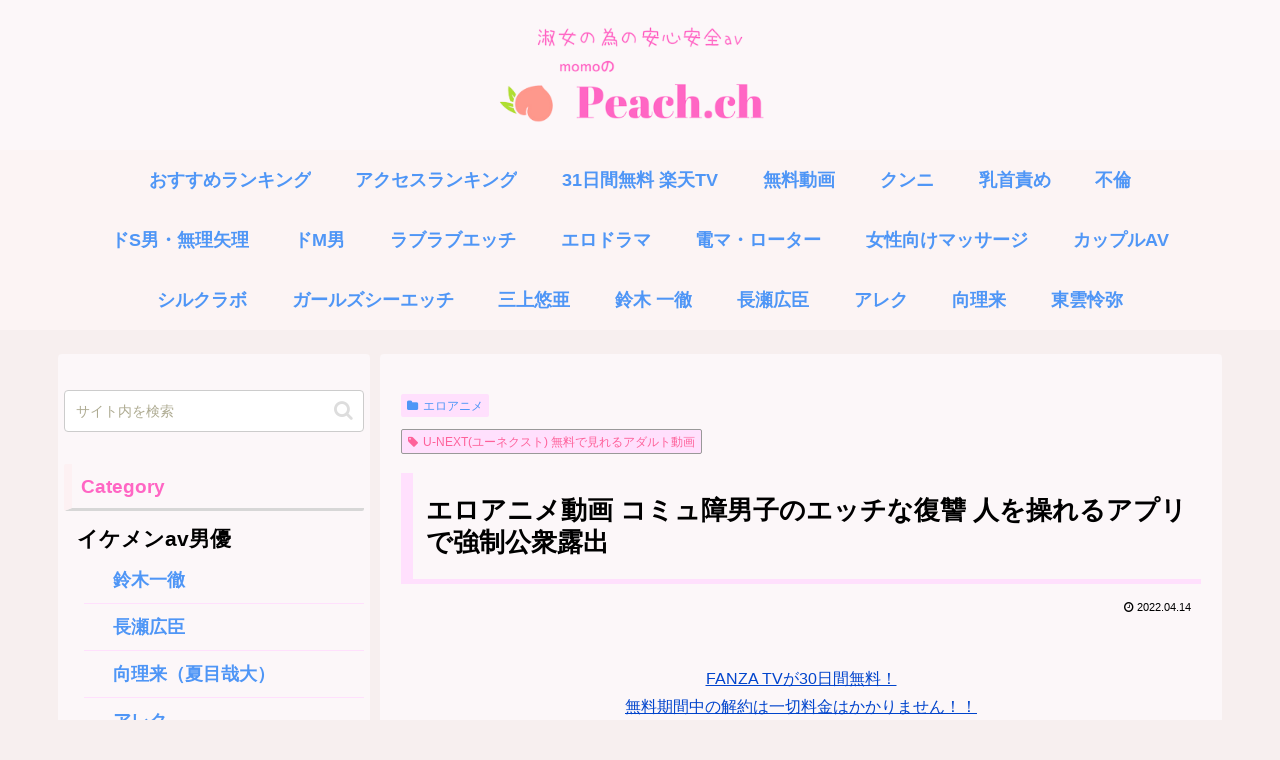

--- FILE ---
content_type: text/html; charset=UTF-8
request_url: https://sougo-coaching.jp/sex-app-h_1322sgcp00003/
body_size: 73479
content:
<!doctype html>
<html lang="ja">
<head>
<meta charset="utf-8">
<meta name="viewport" content="width=device-width, initial-scale=1.0, viewport-fit=cover">
<meta name="referrer" content="no-referrer-when-downgrade">
<meta name="format-detection" content="telephone=no">
<!-- Google Tag Manager -->
<style id='wp-block-library-inline-css'>:root{--wp-block-synced-color:#7a00df;--wp-block-synced-color--rgb:122 , 0 , 223;--wp-bound-block-color:var(--wp-block-synced-color);--wp-editor-canvas-background:#ddd;--wp-admin-theme-color:#007cba;--wp-admin-theme-color--rgb:0 , 124 , 186;--wp-admin-theme-color-darker-10:#006ba1;--wp-admin-theme-color-darker-10--rgb:0 , 107 , 160.5;--wp-admin-theme-color-darker-20:#005a87;--wp-admin-theme-color-darker-20--rgb:0 , 90 , 135;--wp-admin-border-width-focus:2px}@media (min-resolution:192dpi){:root{--wp-admin-border-width-focus:1.5px}}.wp-element-button{cursor:pointer}:root .has-very-light-gray-background-color{background-color:#eee}:root .has-very-dark-gray-background-color{background-color:#313131}:root .has-very-light-gray-color{color:#eee}:root .has-very-dark-gray-color{color:#313131}:root .has-vivid-green-cyan-to-vivid-cyan-blue-gradient-background{background:linear-gradient(135deg,#00d084,#0693e3)}:root .has-purple-crush-gradient-background{background:linear-gradient(135deg,#34e2e4,#4721fb 50%,#ab1dfe)}:root .has-hazy-dawn-gradient-background{background:linear-gradient(135deg,#faaca8,#dad0ec)}:root .has-subdued-olive-gradient-background{background:linear-gradient(135deg,#fafae1,#67a671)}:root .has-atomic-cream-gradient-background{background:linear-gradient(135deg,#fdd79a,#004a59)}:root .has-nightshade-gradient-background{background:linear-gradient(135deg,#330968,#31cdcf)}:root .has-midnight-gradient-background{background:linear-gradient(135deg,#020381,#2874fc)}:root{--wp--preset--font-size--normal:16px;--wp--preset--font-size--huge:42px}.has-regular-font-size{font-size:1em}.has-larger-font-size{font-size:2.625em}.has-normal-font-size{font-size:var(--wp--preset--font-size--normal)}.has-huge-font-size{font-size:var(--wp--preset--font-size--huge)}.has-text-align-center{text-align:center}.has-text-align-left{text-align:left}.has-text-align-right{text-align:right}.has-fit-text{white-space:nowrap!important}#end-resizable-editor-section{display:none}.aligncenter{clear:both}.items-justified-left{justify-content:flex-start}.items-justified-center{justify-content:center}.items-justified-right{justify-content:flex-end}.items-justified-space-between{justify-content:space-between}.screen-reader-text{border:0;clip-path:inset(50%);height:1px;margin:-1px;overflow:hidden;padding:0;position:absolute;width:1px;word-wrap:normal!important}.screen-reader-text:focus{background-color:#ddd;clip-path:none;color:#444;display:block;font-size:1em;height:auto;left:5px;line-height:normal;padding:15px 23px 14px;text-decoration:none;top:5px;width:auto;z-index:100000}html :where(.has-border-color){border-style:solid}html :where([style*=border-top-color]){border-top-style:solid}html :where([style*=border-right-color]){border-right-style:solid}html :where([style*=border-bottom-color]){border-bottom-style:solid}html :where([style*=border-left-color]){border-left-style:solid}html :where([style*=border-width]){border-style:solid}html :where([style*=border-top-width]){border-top-style:solid}html :where([style*=border-right-width]){border-right-style:solid}html :where([style*=border-bottom-width]){border-bottom-style:solid}html :where([style*=border-left-width]){border-left-style:solid}html :where(img[class*=wp-image-]){height:auto;max-width:100%}:where(figure){margin:0 0 1em}html :where(.is-position-sticky){--wp-admin--admin-bar--position-offset:var(--wp-admin--admin-bar--height,0)}@media screen and (max-width:600px){html :where(.is-position-sticky){--wp-admin--admin-bar--position-offset:0}}</style><style id='global-styles-inline-css' type='text/css'>:root{--wp--preset--aspect-ratio--square:1;--wp--preset--aspect-ratio--4-3: 4/3;--wp--preset--aspect-ratio--3-4: 3/4;--wp--preset--aspect-ratio--3-2: 3/2;--wp--preset--aspect-ratio--2-3: 2/3;--wp--preset--aspect-ratio--16-9: 16/9;--wp--preset--aspect-ratio--9-16: 9/16;--wp--preset--color--black:#000;--wp--preset--color--cyan-bluish-gray:#abb8c3;--wp--preset--color--white:#fff;--wp--preset--color--pale-pink:#f78da7;--wp--preset--color--vivid-red:#cf2e2e;--wp--preset--color--luminous-vivid-orange:#ff6900;--wp--preset--color--luminous-vivid-amber:#fcb900;--wp--preset--color--light-green-cyan:#7bdcb5;--wp--preset--color--vivid-green-cyan:#00d084;--wp--preset--color--pale-cyan-blue:#8ed1fc;--wp--preset--color--vivid-cyan-blue:#0693e3;--wp--preset--color--vivid-purple:#9b51e0;--wp--preset--color--key-color:#19448e;--wp--preset--color--red:#e60033;--wp--preset--color--pink:#e95295;--wp--preset--color--purple:#884898;--wp--preset--color--deep:#55295b;--wp--preset--color--indigo:#1e50a2;--wp--preset--color--blue:#0095d9;--wp--preset--color--light-blue:#2ca9e1;--wp--preset--color--cyan:#00a3af;--wp--preset--color--teal:#007b43;--wp--preset--color--green:#3eb370;--wp--preset--color--light-green:#8bc34a;--wp--preset--color--lime:#c3d825;--wp--preset--color--yellow:#ffd900;--wp--preset--color--amber:#ffc107;--wp--preset--color--orange:#f39800;--wp--preset--color--deep-orange:#ea5506;--wp--preset--color--brown:#954e2a;--wp--preset--color--light-grey:#ddd;--wp--preset--color--grey:#949495;--wp--preset--color--dark-grey:#666;--wp--preset--color--cocoon-black:#333;--wp--preset--color--cocoon-white:#fff;--wp--preset--color--watery-blue:#f3fafe;--wp--preset--color--watery-yellow:#fff7cc;--wp--preset--color--watery-red:#fdf2f2;--wp--preset--color--watery-green:#ebf8f4;--wp--preset--color--ex-a:#fff;--wp--preset--color--ex-b:#fff;--wp--preset--color--ex-c:#fff;--wp--preset--color--ex-d:#fff;--wp--preset--color--ex-e:#fff;--wp--preset--color--ex-f:#fff;--wp--preset--gradient--vivid-cyan-blue-to-vivid-purple:linear-gradient(135deg,#0693e3 0%,#9b51e0 100%);--wp--preset--gradient--light-green-cyan-to-vivid-green-cyan:linear-gradient(135deg,#7adcb4 0%,#00d082 100%);--wp--preset--gradient--luminous-vivid-amber-to-luminous-vivid-orange:linear-gradient(135deg,#fcb900 0%,#ff6900 100%);--wp--preset--gradient--luminous-vivid-orange-to-vivid-red:linear-gradient(135deg,#ff6900 0%,#cf2e2e 100%);--wp--preset--gradient--very-light-gray-to-cyan-bluish-gray:linear-gradient(135deg,#eee 0%,#a9b8c3 100%);--wp--preset--gradient--cool-to-warm-spectrum:linear-gradient(135deg,#4aeadc 0%,#9778d1 20%,#cf2aba 40%,#ee2c82 60%,#fb6962 80%,#fef84c 100%);--wp--preset--gradient--blush-light-purple:linear-gradient(135deg,#ffceec 0%,#9896f0 100%);--wp--preset--gradient--blush-bordeaux:linear-gradient(135deg,#fecda5 0%,#fe2d2d 50%,#6b003e 100%);--wp--preset--gradient--luminous-dusk:linear-gradient(135deg,#ffcb70 0%,#c751c0 50%,#4158d0 100%);--wp--preset--gradient--pale-ocean:linear-gradient(135deg,#fff5cb 0%,#b6e3d4 50%,#33a7b5 100%);--wp--preset--gradient--electric-grass:linear-gradient(135deg,#caf880 0%,#71ce7e 100%);--wp--preset--gradient--midnight:linear-gradient(135deg,#020381 0%,#2874fc 100%);--wp--preset--font-size--small:13px;--wp--preset--font-size--medium:20px;--wp--preset--font-size--large:36px;--wp--preset--font-size--x-large:42px;--wp--preset--spacing--20:.44rem;--wp--preset--spacing--30:.67rem;--wp--preset--spacing--40:1rem;--wp--preset--spacing--50:1.5rem;--wp--preset--spacing--60:2.25rem;--wp--preset--spacing--70:3.38rem;--wp--preset--spacing--80:5.06rem;--wp--preset--shadow--natural:6px 6px 9px rgba(0,0,0,.2);--wp--preset--shadow--deep:12px 12px 50px rgba(0,0,0,.4);--wp--preset--shadow--sharp:6px 6px 0 rgba(0,0,0,.2);--wp--preset--shadow--outlined:6px 6px 0 -3px #fff , 6px 6px #000;--wp--preset--shadow--crisp:6px 6px 0 #000}:root{--wp--style--global--content-size:840px;--wp--style--global--wide-size:1200px}:where(body) {margin:0}.wp-site-blocks>.alignleft{float:left;margin-right:2em}.wp-site-blocks>.alignright{float:right;margin-left:2em}.wp-site-blocks>.aligncenter{justify-content:center;margin-left:auto;margin-right:auto}:where(.wp-site-blocks) > * {margin-block-start:24px;margin-block-end:0}:where(.wp-site-blocks) > :first-child {margin-block-start:0}:where(.wp-site-blocks) > :last-child {margin-block-end:0}:root{--wp--style--block-gap:24px}:root :where(.is-layout-flow) > :first-child{margin-block-start:0}:root :where(.is-layout-flow) > :last-child{margin-block-end:0}:root :where(.is-layout-flow) > *{margin-block-start:24px;margin-block-end:0}:root :where(.is-layout-constrained) > :first-child{margin-block-start:0}:root :where(.is-layout-constrained) > :last-child{margin-block-end:0}:root :where(.is-layout-constrained) > *{margin-block-start:24px;margin-block-end:0}:root :where(.is-layout-flex){gap:24px}:root :where(.is-layout-grid){gap:24px}.is-layout-flow>.alignleft{float:left;margin-inline-start:0;margin-inline-end:2em}.is-layout-flow>.alignright{float:right;margin-inline-start:2em;margin-inline-end:0}.is-layout-flow>.aligncenter{margin-left:auto!important;margin-right:auto!important}.is-layout-constrained>.alignleft{float:left;margin-inline-start:0;margin-inline-end:2em}.is-layout-constrained>.alignright{float:right;margin-inline-start:2em;margin-inline-end:0}.is-layout-constrained>.aligncenter{margin-left:auto!important;margin-right:auto!important}.is-layout-constrained > :where(:not(.alignleft):not(.alignright):not(.alignfull)){max-width:var(--wp--style--global--content-size);margin-left:auto!important;margin-right:auto!important}.is-layout-constrained>.alignwide{max-width:var(--wp--style--global--wide-size)}body .is-layout-flex{display:flex}.is-layout-flex{flex-wrap:wrap;align-items:center}.is-layout-flex > :is(*, div){margin:0}body .is-layout-grid{display:grid}.is-layout-grid > :is(*, div){margin:0}body{padding-top:0;padding-right:0;padding-bottom:0;padding-left:0}a:where(:not(.wp-element-button)){text-decoration:underline}:root :where(.wp-element-button, .wp-block-button__link){background-color:#32373c;border-width:0;color:#fff;font-family:inherit;font-size:inherit;font-style:inherit;font-weight:inherit;letter-spacing:inherit;line-height:inherit;padding-top: calc(0.667em + 2px);padding-right: calc(1.333em + 2px);padding-bottom: calc(0.667em + 2px);padding-left: calc(1.333em + 2px);text-decoration:none;text-transform:inherit}.has-black-color{color:var(--wp--preset--color--black)!important}.has-cyan-bluish-gray-color{color:var(--wp--preset--color--cyan-bluish-gray)!important}.has-white-color{color:var(--wp--preset--color--white)!important}.has-pale-pink-color{color:var(--wp--preset--color--pale-pink)!important}.has-vivid-red-color{color:var(--wp--preset--color--vivid-red)!important}.has-luminous-vivid-orange-color{color:var(--wp--preset--color--luminous-vivid-orange)!important}.has-luminous-vivid-amber-color{color:var(--wp--preset--color--luminous-vivid-amber)!important}.has-light-green-cyan-color{color:var(--wp--preset--color--light-green-cyan)!important}.has-vivid-green-cyan-color{color:var(--wp--preset--color--vivid-green-cyan)!important}.has-pale-cyan-blue-color{color:var(--wp--preset--color--pale-cyan-blue)!important}.has-vivid-cyan-blue-color{color:var(--wp--preset--color--vivid-cyan-blue)!important}.has-vivid-purple-color{color:var(--wp--preset--color--vivid-purple)!important}.has-key-color-color{color:var(--wp--preset--color--key-color)!important}.has-red-color{color:var(--wp--preset--color--red)!important}.has-pink-color{color:var(--wp--preset--color--pink)!important}.has-purple-color{color:var(--wp--preset--color--purple)!important}.has-deep-color{color:var(--wp--preset--color--deep)!important}.has-indigo-color{color:var(--wp--preset--color--indigo)!important}.has-blue-color{color:var(--wp--preset--color--blue)!important}.has-light-blue-color{color:var(--wp--preset--color--light-blue)!important}.has-cyan-color{color:var(--wp--preset--color--cyan)!important}.has-teal-color{color:var(--wp--preset--color--teal)!important}.has-green-color{color:var(--wp--preset--color--green)!important}.has-light-green-color{color:var(--wp--preset--color--light-green)!important}.has-lime-color{color:var(--wp--preset--color--lime)!important}.has-yellow-color{color:var(--wp--preset--color--yellow)!important}.has-amber-color{color:var(--wp--preset--color--amber)!important}.has-orange-color{color:var(--wp--preset--color--orange)!important}.has-deep-orange-color{color:var(--wp--preset--color--deep-orange)!important}.has-brown-color{color:var(--wp--preset--color--brown)!important}.has-light-grey-color{color:var(--wp--preset--color--light-grey)!important}.has-grey-color{color:var(--wp--preset--color--grey)!important}.has-dark-grey-color{color:var(--wp--preset--color--dark-grey)!important}.has-cocoon-black-color{color:var(--wp--preset--color--cocoon-black)!important}.has-cocoon-white-color{color:var(--wp--preset--color--cocoon-white)!important}.has-watery-blue-color{color:var(--wp--preset--color--watery-blue)!important}.has-watery-yellow-color{color:var(--wp--preset--color--watery-yellow)!important}.has-watery-red-color{color:var(--wp--preset--color--watery-red)!important}.has-watery-green-color{color:var(--wp--preset--color--watery-green)!important}.has-ex-a-color{color:var(--wp--preset--color--ex-a)!important}.has-ex-b-color{color:var(--wp--preset--color--ex-b)!important}.has-ex-c-color{color:var(--wp--preset--color--ex-c)!important}.has-ex-d-color{color:var(--wp--preset--color--ex-d)!important}.has-ex-e-color{color:var(--wp--preset--color--ex-e)!important}.has-ex-f-color{color:var(--wp--preset--color--ex-f)!important}.has-black-background-color{background-color:var(--wp--preset--color--black)!important}.has-cyan-bluish-gray-background-color{background-color:var(--wp--preset--color--cyan-bluish-gray)!important}.has-white-background-color{background-color:var(--wp--preset--color--white)!important}.has-pale-pink-background-color{background-color:var(--wp--preset--color--pale-pink)!important}.has-vivid-red-background-color{background-color:var(--wp--preset--color--vivid-red)!important}.has-luminous-vivid-orange-background-color{background-color:var(--wp--preset--color--luminous-vivid-orange)!important}.has-luminous-vivid-amber-background-color{background-color:var(--wp--preset--color--luminous-vivid-amber)!important}.has-light-green-cyan-background-color{background-color:var(--wp--preset--color--light-green-cyan)!important}.has-vivid-green-cyan-background-color{background-color:var(--wp--preset--color--vivid-green-cyan)!important}.has-pale-cyan-blue-background-color{background-color:var(--wp--preset--color--pale-cyan-blue)!important}.has-vivid-cyan-blue-background-color{background-color:var(--wp--preset--color--vivid-cyan-blue)!important}.has-vivid-purple-background-color{background-color:var(--wp--preset--color--vivid-purple)!important}.has-key-color-background-color{background-color:var(--wp--preset--color--key-color)!important}.has-red-background-color{background-color:var(--wp--preset--color--red)!important}.has-pink-background-color{background-color:var(--wp--preset--color--pink)!important}.has-purple-background-color{background-color:var(--wp--preset--color--purple)!important}.has-deep-background-color{background-color:var(--wp--preset--color--deep)!important}.has-indigo-background-color{background-color:var(--wp--preset--color--indigo)!important}.has-blue-background-color{background-color:var(--wp--preset--color--blue)!important}.has-light-blue-background-color{background-color:var(--wp--preset--color--light-blue)!important}.has-cyan-background-color{background-color:var(--wp--preset--color--cyan)!important}.has-teal-background-color{background-color:var(--wp--preset--color--teal)!important}.has-green-background-color{background-color:var(--wp--preset--color--green)!important}.has-light-green-background-color{background-color:var(--wp--preset--color--light-green)!important}.has-lime-background-color{background-color:var(--wp--preset--color--lime)!important}.has-yellow-background-color{background-color:var(--wp--preset--color--yellow)!important}.has-amber-background-color{background-color:var(--wp--preset--color--amber)!important}.has-orange-background-color{background-color:var(--wp--preset--color--orange)!important}.has-deep-orange-background-color{background-color:var(--wp--preset--color--deep-orange)!important}.has-brown-background-color{background-color:var(--wp--preset--color--brown)!important}.has-light-grey-background-color{background-color:var(--wp--preset--color--light-grey)!important}.has-grey-background-color{background-color:var(--wp--preset--color--grey)!important}.has-dark-grey-background-color{background-color:var(--wp--preset--color--dark-grey)!important}.has-cocoon-black-background-color{background-color:var(--wp--preset--color--cocoon-black)!important}.has-cocoon-white-background-color{background-color:var(--wp--preset--color--cocoon-white)!important}.has-watery-blue-background-color{background-color:var(--wp--preset--color--watery-blue)!important}.has-watery-yellow-background-color{background-color:var(--wp--preset--color--watery-yellow)!important}.has-watery-red-background-color{background-color:var(--wp--preset--color--watery-red)!important}.has-watery-green-background-color{background-color:var(--wp--preset--color--watery-green)!important}.has-ex-a-background-color{background-color:var(--wp--preset--color--ex-a)!important}.has-ex-b-background-color{background-color:var(--wp--preset--color--ex-b)!important}.has-ex-c-background-color{background-color:var(--wp--preset--color--ex-c)!important}.has-ex-d-background-color{background-color:var(--wp--preset--color--ex-d)!important}.has-ex-e-background-color{background-color:var(--wp--preset--color--ex-e)!important}.has-ex-f-background-color{background-color:var(--wp--preset--color--ex-f)!important}.has-black-border-color{border-color:var(--wp--preset--color--black)!important}.has-cyan-bluish-gray-border-color{border-color:var(--wp--preset--color--cyan-bluish-gray)!important}.has-white-border-color{border-color:var(--wp--preset--color--white)!important}.has-pale-pink-border-color{border-color:var(--wp--preset--color--pale-pink)!important}.has-vivid-red-border-color{border-color:var(--wp--preset--color--vivid-red)!important}.has-luminous-vivid-orange-border-color{border-color:var(--wp--preset--color--luminous-vivid-orange)!important}.has-luminous-vivid-amber-border-color{border-color:var(--wp--preset--color--luminous-vivid-amber)!important}.has-light-green-cyan-border-color{border-color:var(--wp--preset--color--light-green-cyan)!important}.has-vivid-green-cyan-border-color{border-color:var(--wp--preset--color--vivid-green-cyan)!important}.has-pale-cyan-blue-border-color{border-color:var(--wp--preset--color--pale-cyan-blue)!important}.has-vivid-cyan-blue-border-color{border-color:var(--wp--preset--color--vivid-cyan-blue)!important}.has-vivid-purple-border-color{border-color:var(--wp--preset--color--vivid-purple)!important}.has-key-color-border-color{border-color:var(--wp--preset--color--key-color)!important}.has-red-border-color{border-color:var(--wp--preset--color--red)!important}.has-pink-border-color{border-color:var(--wp--preset--color--pink)!important}.has-purple-border-color{border-color:var(--wp--preset--color--purple)!important}.has-deep-border-color{border-color:var(--wp--preset--color--deep)!important}.has-indigo-border-color{border-color:var(--wp--preset--color--indigo)!important}.has-blue-border-color{border-color:var(--wp--preset--color--blue)!important}.has-light-blue-border-color{border-color:var(--wp--preset--color--light-blue)!important}.has-cyan-border-color{border-color:var(--wp--preset--color--cyan)!important}.has-teal-border-color{border-color:var(--wp--preset--color--teal)!important}.has-green-border-color{border-color:var(--wp--preset--color--green)!important}.has-light-green-border-color{border-color:var(--wp--preset--color--light-green)!important}.has-lime-border-color{border-color:var(--wp--preset--color--lime)!important}.has-yellow-border-color{border-color:var(--wp--preset--color--yellow)!important}.has-amber-border-color{border-color:var(--wp--preset--color--amber)!important}.has-orange-border-color{border-color:var(--wp--preset--color--orange)!important}.has-deep-orange-border-color{border-color:var(--wp--preset--color--deep-orange)!important}.has-brown-border-color{border-color:var(--wp--preset--color--brown)!important}.has-light-grey-border-color{border-color:var(--wp--preset--color--light-grey)!important}.has-grey-border-color{border-color:var(--wp--preset--color--grey)!important}.has-dark-grey-border-color{border-color:var(--wp--preset--color--dark-grey)!important}.has-cocoon-black-border-color{border-color:var(--wp--preset--color--cocoon-black)!important}.has-cocoon-white-border-color{border-color:var(--wp--preset--color--cocoon-white)!important}.has-watery-blue-border-color{border-color:var(--wp--preset--color--watery-blue)!important}.has-watery-yellow-border-color{border-color:var(--wp--preset--color--watery-yellow)!important}.has-watery-red-border-color{border-color:var(--wp--preset--color--watery-red)!important}.has-watery-green-border-color{border-color:var(--wp--preset--color--watery-green)!important}.has-ex-a-border-color{border-color:var(--wp--preset--color--ex-a)!important}.has-ex-b-border-color{border-color:var(--wp--preset--color--ex-b)!important}.has-ex-c-border-color{border-color:var(--wp--preset--color--ex-c)!important}.has-ex-d-border-color{border-color:var(--wp--preset--color--ex-d)!important}.has-ex-e-border-color{border-color:var(--wp--preset--color--ex-e)!important}.has-ex-f-border-color{border-color:var(--wp--preset--color--ex-f)!important}.has-vivid-cyan-blue-to-vivid-purple-gradient-background{background:var(--wp--preset--gradient--vivid-cyan-blue-to-vivid-purple)!important}.has-light-green-cyan-to-vivid-green-cyan-gradient-background{background:var(--wp--preset--gradient--light-green-cyan-to-vivid-green-cyan)!important}.has-luminous-vivid-amber-to-luminous-vivid-orange-gradient-background{background:var(--wp--preset--gradient--luminous-vivid-amber-to-luminous-vivid-orange)!important}.has-luminous-vivid-orange-to-vivid-red-gradient-background{background:var(--wp--preset--gradient--luminous-vivid-orange-to-vivid-red)!important}.has-very-light-gray-to-cyan-bluish-gray-gradient-background{background:var(--wp--preset--gradient--very-light-gray-to-cyan-bluish-gray)!important}.has-cool-to-warm-spectrum-gradient-background{background:var(--wp--preset--gradient--cool-to-warm-spectrum)!important}.has-blush-light-purple-gradient-background{background:var(--wp--preset--gradient--blush-light-purple)!important}.has-blush-bordeaux-gradient-background{background:var(--wp--preset--gradient--blush-bordeaux)!important}.has-luminous-dusk-gradient-background{background:var(--wp--preset--gradient--luminous-dusk)!important}.has-pale-ocean-gradient-background{background:var(--wp--preset--gradient--pale-ocean)!important}.has-electric-grass-gradient-background{background:var(--wp--preset--gradient--electric-grass)!important}.has-midnight-gradient-background{background:var(--wp--preset--gradient--midnight)!important}.has-small-font-size{font-size:var(--wp--preset--font-size--small)!important}.has-medium-font-size{font-size:var(--wp--preset--font-size--medium)!important}.has-large-font-size{font-size:var(--wp--preset--font-size--large)!important}.has-x-large-font-size{font-size:var(--wp--preset--font-size--x-large)!important}</style><link rel="stylesheet" type="text/css" href="//sougo-coaching.jp/wp-content/cache/wpfc-minified/1192eibb/27er0.css" media="all"/><style id='icomoon-style-inline-css'>@font-face{font-family:'icomoon';src:url(https://sougo-coaching.jp/wp-content/themes/cocoon-master/webfonts/icomoon/fonts/icomoon.woff?v=2.7.0.2) format('woff');font-weight:normal;font-style:normal;font-display:swap}</style><link rel='stylesheet' id='cocoon-skin-style-css' href='https://sougo-coaching.jp/wp-content/themes/cocoon-master/skins/skin-template/style.css?ver=6.9&#038;fver=20250922115500' media='all'/><link rel='stylesheet' id='cocoon-skin-keyframes-css' href='https://sougo-coaching.jp/wp-content/themes/cocoon-master/skins/skin-template/keyframes.css?ver=6.9&#038;fver=20250922115500' media='all'/><style id='cocoon-skin-keyframes-inline-css'>
body.public-page{--cocoon-text-color:#000000;color:var(--cocoon-text-color)}body.public-page{background-color:#f7efef}a{color:#04c}.header .header-in{min-height:150px}#header-container,#header-container .navi,#navi .navi-in>.menu-header .sub-menu{background-color:FCF7F9}.header,.header .site-name-text,#navi .navi-in a,#navi .navi-in a:hover{color:#fff}.header,.header .site-name-text,#navi .navi-in a,#navi .navi-in a:hover{color:#fcf7f9}.header{background-color:#fcf7f9}.header,.header .site-name-text{color:#fff}.header,.header .site-name-text{color:#ffe0fd}#header-container .navi,#navi .navi-in>.menu-header .sub-menu{background-color:#fcf4f4}#navi .navi-in a,#navi .navi-in a:hover{color:#fff}#navi .navi-in a,#navi .navi-in a:hover{color:#4f96f6}#navi .navi-in a:hover{background-color:rgba(255,255,255,.2)}#navi .navi-in>ul>li{width:100px}.appeal-in{min-height:200px}.appeal-content .appeal-button{background-color:#25ddea}.main{width:842px}.main{padding-left:20px;padding-right:20px}.sidebar{width:312px}.sidebar{padding-left:5px;padding-right:5px}.wrap{width:1164px}@media screen and (max-width:1163px){.wrap{width:auto}.main,.sidebar,.sidebar-left .main,.sidebar-left .sidebar{margin:0 .5%}.main{width:67.4%}.sidebar{padding:1.5%;width:30%}.entry-card-thumb{width:38%}.entry-card-content{margin-left:40%}}body::after{content:url(https://sougo-coaching.jp/wp-content/themes/cocoon-master/lib/analytics/access.php?post_id=27991&post_type=post)!important;visibility:hidden;position:absolute;bottom:0;right:0;width:1px;height:1px;overflow:hidden;display:inline!important}.logo-header img{height:150px;width:auto}.fixed-header .logo-header img{height:auto}.logo-header img{width:350px;height:auto}.fixed-header .logo-header img{width:auto}#respond{inset:0;position:absolute;visibility:hidden}#navi .navi-in>ul>li{width:auto}#navi .navi-in>ul>li>a{padding:0 1.4em}#footer{background:#fcf7f9}#footer,#footer a:not(.sns-button),.footer-title{color:#04c}.entry-content>*,.demo .entry-content p{line-height:1.8}.entry-content>*,.mce-content-body>*,.article p,.demo .entry-content p,.article dl,.article ul,.article ol,.article blockquote,.article pre,.article table,.article .toc,.body .article,.body .column-wrap,.body .new-entry-cards,.body .popular-entry-cards,.body .navi-entry-cards,.body .box-menus,.body .ranking-item,.body .rss-entry-cards,.body .widget,.body .author-box,.body .blogcard-wrap,.body .login-user-only,.body .information-box,.body .question-box,.body .alert-box,.body .information,.body .question,.body .alert,.body .memo-box,.body .comment-box,.body .common-icon-box,.body .blank-box,.body .button-block,.body .micro-bottom,.body .caption-box,.body .tab-caption-box,.body .label-box,.body .toggle-wrap,.body .wp-block-image,.body .booklink-box,.body .kaerebalink-box,.body .tomarebalink-box,.body .product-item-box,.body .speech-wrap,.body .wp-block-categories,.body .wp-block-archives,.body .wp-block-archives-dropdown,.body .wp-block-calendar,.body .ad-area,.body .wp-block-gallery,.body .wp-block-audio,.body .wp-block-cover,.body .wp-block-file,.body .wp-block-media-text,.body .wp-block-video,.body .wp-block-buttons,.body .wp-block-columns,.body .wp-block-separator,.body .components-placeholder,.body .wp-block-search,.body .wp-block-social-links,.body .timeline-box,.body .blogcard-type,.body .btn-wrap,.body .btn-wrap a,.body .block-box,.body .wp-block-embed,.body .wp-block-group,.body .wp-block-table,.body .scrollable-table,.body .wp-block-separator,.body .wp-block,.body .video-container,.comment-area,.related-entries,.pager-post-navi,.comment-respond{margin-bottom:.5em}.is-root-container>*{margin-bottom:0.5em!important}.article h2,.article h3,.article h4,.article h5,.article h6{margin-bottom:.45em}@media screen and (max-width:480px){.body,.menu-content{font-size:15px}}@media screen and (max-width:781px){.wp-block-column{margin-bottom:.5em}}@media screen and (max-width:834px){.container .column-wrap{gap:.5em}}.article .micro-top{margin-bottom:.1em}.article .micro-bottom{margin-top:-.45em}.article .micro-balloon{margin-bottom:.25em}.article .micro-bottom.micro-balloon{margin-top:-.35em}.blank-box.bb-key-color{border-color:#19448e}.iic-key-color li::before{color:#19448e}.blank-box.bb-tab.bb-key-color::before{background-color:#19448e}.tb-key-color .toggle-button{border:1px solid #19448e;background:#19448e;color:#fff}.tb-key-color .toggle-button::before{color:#ccc}.tb-key-color .toggle-checkbox:checked~.toggle-content{border-color:#19448e}.cb-key-color.caption-box{border-color:#19448e}.cb-key-color .caption-box-label{background-color:#19448e;color:#fff}.tcb-key-color .tab-caption-box-label{background-color:#19448e;color:#fff}.tcb-key-color .tab-caption-box-content{border-color:#19448e}.lb-key-color .label-box-content{border-color:#19448e}.mc-key-color{background-color:#19448e;color:#fff;border:none}.mc-key-color.micro-bottom::after{border-bottom-color:#19448e;border-top-color:transparent}.mc-key-color::before{border-top-color:transparent;border-bottom-color:transparent}.mc-key-color::after{border-top-color:#19448e}.btn-key-color,.btn-wrap.btn-wrap-key-color>a{background-color:#19448e}.has-text-color.has-key-color-color{color:#19448e}.has-background.has-key-color-background-color{background-color:#19448e}.body.article,body#tinymce.wp-editor{background-color:#fff}.body.article,.editor-post-title__block .editor-post-title__input,body#tinymce.wp-editor{color:#333}html .body .has-key-color-background-color{background-color:#19448e}html .body .has-key-color-color{color:#19448e}html .body .has-key-color-border-color{border-color:#19448e}html .body .btn-wrap.has-key-color-background-color>a{background-color:#19448e}html .body .btn-wrap.has-key-color-color>a{color:#19448e}html .body .btn-wrap.has-key-color-border-color>a{border-color:#19448e}html .body .bb-tab.has-key-color-border-color .bb-label{background-color:#19448e}html .body .toggle-wrap.has-key-color-border-color:not(.not-nested-style) .toggle-button{background-color:#19448e}html .body .toggle-wrap.has-key-color-border-color:not(.not-nested-style) .toggle-button,html .body .toggle-wrap.has-key-color-border-color:not(.not-nested-style) .toggle-content{border-color:#19448e}html .body .toggle-wrap.has-key-color-background-color:not(.not-nested-style) .toggle-content{background-color:#19448e}html .body .toggle-wrap.has-key-color-color:not(.not-nested-style) .toggle-content{color:#19448e}html .body .iconlist-box.has-key-color-icon-color li::before{color:#19448e}.micro-text.has-key-color-color{color:#19448e}html .body .micro-balloon.has-key-color-color{color:#19448e}html .body .micro-balloon.has-key-color-background-color{background-color:#19448e;border-color:transparent}html .body .micro-balloon.has-key-color-background-color.micro-bottom::after{border-bottom-color:#19448e;border-top-color:transparent}html .body .micro-balloon.has-key-color-background-color::before{border-top-color:transparent;border-bottom-color:transparent}html .body .micro-balloon.has-key-color-background-color::after{border-top-color:#19448e}html .body .micro-balloon.has-border-color.has-key-color-border-color{border-color:#19448e}html .body .micro-balloon.micro-top.has-key-color-border-color::before{border-top-color:#19448e}html .body .micro-balloon.micro-bottom.has-key-color-border-color::before{border-bottom-color:#19448e}html .body .caption-box.has-key-color-border-color:not(.not-nested-style) .box-label{background-color:#19448e}html .body .tab-caption-box.has-key-color-border-color:not(.not-nested-style) .box-label{background-color:#19448e}html .body .tab-caption-box.has-key-color-border-color:not(.not-nested-style) .box-content{border-color:#19448e}html .body .tab-caption-box.has-key-color-background-color:not(.not-nested-style) .box-content{background-color:#19448e}html .body .tab-caption-box.has-key-color-color:not(.not-nested-style) .box-content{color:#19448e}html .body .label-box.has-key-color-border-color:not(.not-nested-style) .box-content{border-color:#19448e}html .body .label-box.has-key-color-background-color:not(.not-nested-style) .box-content{background-color:#19448e}html .body .label-box.has-key-color-color:not(.not-nested-style) .box-content{color:#19448e}html .body .speech-wrap:not(.not-nested-style) .speech-balloon.has-key-color-background-color{background-color:#19448e}html .body .speech-wrap:not(.not-nested-style) .speech-balloon.has-text-color.has-key-color-color{color:#19448e}html .body .speech-wrap:not(.not-nested-style) .speech-balloon.has-key-color-border-color{border-color:#19448e}html .body .speech-wrap.sbp-l:not(.not-nested-style) .speech-balloon.has-key-color-border-color::before{border-right-color:#19448e}html .body .speech-wrap.sbp-r:not(.not-nested-style) .speech-balloon.has-key-color-border-color::before{border-left-color:#19448e}html .body .speech-wrap.sbp-l:not(.not-nested-style) .speech-balloon.has-key-color-background-color::after{border-right-color:#19448e}html .body .speech-wrap.sbp-r:not(.not-nested-style) .speech-balloon.has-key-color-background-color::after{border-left-color:#19448e}html .body .speech-wrap.sbs-line.sbp-r:not(.not-nested-style) .speech-balloon.has-key-color-background-color{background-color:#19448e}html .body .speech-wrap.sbs-line.sbp-r:not(.not-nested-style) .speech-balloon.has-key-color-border-color{border-color:#19448e}html .body .speech-wrap.sbs-think:not(.not-nested-style) .speech-balloon.has-key-color-border-color::before,html .body .speech-wrap.sbs-think:not(.not-nested-style) .speech-balloon.has-key-color-border-color::after{border-color:#19448e}html .body .speech-wrap.sbs-think:not(.not-nested-style) .speech-balloon.has-key-color-background-color::before,html .body .speech-wrap.sbs-think:not(.not-nested-style) .speech-balloon.has-key-color-background-color::after{background-color:#19448e}html .body .speech-wrap.sbs-think:not(.not-nested-style) .speech-balloon.has-key-color-border-color::before{border-color:#19448e}html .body .timeline-box.has-key-color-point-color:not(.not-nested-style) .timeline-item::before{background-color:#19448e}.has-key-color-border-color.is-style-accordion:not(.not-nested-style) .faq-question{background-color:#19448e}html .body .has-key-color-question-color:not(.not-nested-style) .faq-question-label{color:#19448e}html .body .has-key-color-question-color.has-border-color:not(.not-nested-style) .faq-question-label{color:#19448e}html .body .has-key-color-answer-color:not(.not-nested-style) .faq-answer-label{color:#19448e}html .body .is-style-square.has-key-color-question-color:not(.not-nested-style) .faq-question-label{color:#fff;background-color:#19448e}html .body .is-style-square.has-key-color-answer-color:not(.not-nested-style) .faq-answer-label{color:#fff;background-color:#19448e}html .body .has-red-background-color{background-color:#e60033}html .body .has-red-color{color:#e60033}html .body .has-red-border-color{border-color:#e60033}html .body .btn-wrap.has-red-background-color>a{background-color:#e60033}html .body .btn-wrap.has-red-color>a{color:#e60033}html .body .btn-wrap.has-red-border-color>a{border-color:#e60033}html .body .bb-tab.has-red-border-color .bb-label{background-color:#e60033}html .body .toggle-wrap.has-red-border-color:not(.not-nested-style) .toggle-button{background-color:#e60033}html .body .toggle-wrap.has-red-border-color:not(.not-nested-style) .toggle-button,html .body .toggle-wrap.has-red-border-color:not(.not-nested-style) .toggle-content{border-color:#e60033}html .body .toggle-wrap.has-red-background-color:not(.not-nested-style) .toggle-content{background-color:#e60033}html .body .toggle-wrap.has-red-color:not(.not-nested-style) .toggle-content{color:#e60033}html .body .iconlist-box.has-red-icon-color li::before{color:#e60033}.micro-text.has-red-color{color:#e60033}html .body .micro-balloon.has-red-color{color:#e60033}html .body .micro-balloon.has-red-background-color{background-color:#e60033;border-color:transparent}html .body .micro-balloon.has-red-background-color.micro-bottom::after{border-bottom-color:#e60033;border-top-color:transparent}html .body .micro-balloon.has-red-background-color::before{border-top-color:transparent;border-bottom-color:transparent}html .body .micro-balloon.has-red-background-color::after{border-top-color:#e60033}html .body .micro-balloon.has-border-color.has-red-border-color{border-color:#e60033}html .body .micro-balloon.micro-top.has-red-border-color::before{border-top-color:#e60033}html .body .micro-balloon.micro-bottom.has-red-border-color::before{border-bottom-color:#e60033}html .body .caption-box.has-red-border-color:not(.not-nested-style) .box-label{background-color:#e60033}html .body .tab-caption-box.has-red-border-color:not(.not-nested-style) .box-label{background-color:#e60033}html .body .tab-caption-box.has-red-border-color:not(.not-nested-style) .box-content{border-color:#e60033}html .body .tab-caption-box.has-red-background-color:not(.not-nested-style) .box-content{background-color:#e60033}html .body .tab-caption-box.has-red-color:not(.not-nested-style) .box-content{color:#e60033}html .body .label-box.has-red-border-color:not(.not-nested-style) .box-content{border-color:#e60033}html .body .label-box.has-red-background-color:not(.not-nested-style) .box-content{background-color:#e60033}html .body .label-box.has-red-color:not(.not-nested-style) .box-content{color:#e60033}html .body .speech-wrap:not(.not-nested-style) .speech-balloon.has-red-background-color{background-color:#e60033}html .body .speech-wrap:not(.not-nested-style) .speech-balloon.has-text-color.has-red-color{color:#e60033}html .body .speech-wrap:not(.not-nested-style) .speech-balloon.has-red-border-color{border-color:#e60033}html .body .speech-wrap.sbp-l:not(.not-nested-style) .speech-balloon.has-red-border-color::before{border-right-color:#e60033}html .body .speech-wrap.sbp-r:not(.not-nested-style) .speech-balloon.has-red-border-color::before{border-left-color:#e60033}html .body .speech-wrap.sbp-l:not(.not-nested-style) .speech-balloon.has-red-background-color::after{border-right-color:#e60033}html .body .speech-wrap.sbp-r:not(.not-nested-style) .speech-balloon.has-red-background-color::after{border-left-color:#e60033}html .body .speech-wrap.sbs-line.sbp-r:not(.not-nested-style) .speech-balloon.has-red-background-color{background-color:#e60033}html .body .speech-wrap.sbs-line.sbp-r:not(.not-nested-style) .speech-balloon.has-red-border-color{border-color:#e60033}html .body .speech-wrap.sbs-think:not(.not-nested-style) .speech-balloon.has-red-border-color::before,html .body .speech-wrap.sbs-think:not(.not-nested-style) .speech-balloon.has-red-border-color::after{border-color:#e60033}html .body .speech-wrap.sbs-think:not(.not-nested-style) .speech-balloon.has-red-background-color::before,html .body .speech-wrap.sbs-think:not(.not-nested-style) .speech-balloon.has-red-background-color::after{background-color:#e60033}html .body .speech-wrap.sbs-think:not(.not-nested-style) .speech-balloon.has-red-border-color::before{border-color:#e60033}html .body .timeline-box.has-red-point-color:not(.not-nested-style) .timeline-item::before{background-color:#e60033}.has-red-border-color.is-style-accordion:not(.not-nested-style) .faq-question{background-color:#e60033}html .body .has-red-question-color:not(.not-nested-style) .faq-question-label{color:#e60033}html .body .has-red-question-color.has-border-color:not(.not-nested-style) .faq-question-label{color:#e60033}html .body .has-red-answer-color:not(.not-nested-style) .faq-answer-label{color:#e60033}html .body .is-style-square.has-red-question-color:not(.not-nested-style) .faq-question-label{color:#fff;background-color:#e60033}html .body .is-style-square.has-red-answer-color:not(.not-nested-style) .faq-answer-label{color:#fff;background-color:#e60033}html .body .has-pink-background-color{background-color:#e95295}html .body .has-pink-color{color:#e95295}html .body .has-pink-border-color{border-color:#e95295}html .body .btn-wrap.has-pink-background-color>a{background-color:#e95295}html .body .btn-wrap.has-pink-color>a{color:#e95295}html .body .btn-wrap.has-pink-border-color>a{border-color:#e95295}html .body .bb-tab.has-pink-border-color .bb-label{background-color:#e95295}html .body .toggle-wrap.has-pink-border-color:not(.not-nested-style) .toggle-button{background-color:#e95295}html .body .toggle-wrap.has-pink-border-color:not(.not-nested-style) .toggle-button,html .body .toggle-wrap.has-pink-border-color:not(.not-nested-style) .toggle-content{border-color:#e95295}html .body .toggle-wrap.has-pink-background-color:not(.not-nested-style) .toggle-content{background-color:#e95295}html .body .toggle-wrap.has-pink-color:not(.not-nested-style) .toggle-content{color:#e95295}html .body .iconlist-box.has-pink-icon-color li::before{color:#e95295}.micro-text.has-pink-color{color:#e95295}html .body .micro-balloon.has-pink-color{color:#e95295}html .body .micro-balloon.has-pink-background-color{background-color:#e95295;border-color:transparent}html .body .micro-balloon.has-pink-background-color.micro-bottom::after{border-bottom-color:#e95295;border-top-color:transparent}html .body .micro-balloon.has-pink-background-color::before{border-top-color:transparent;border-bottom-color:transparent}html .body .micro-balloon.has-pink-background-color::after{border-top-color:#e95295}html .body .micro-balloon.has-border-color.has-pink-border-color{border-color:#e95295}html .body .micro-balloon.micro-top.has-pink-border-color::before{border-top-color:#e95295}html .body .micro-balloon.micro-bottom.has-pink-border-color::before{border-bottom-color:#e95295}html .body .caption-box.has-pink-border-color:not(.not-nested-style) .box-label{background-color:#e95295}html .body .tab-caption-box.has-pink-border-color:not(.not-nested-style) .box-label{background-color:#e95295}html .body .tab-caption-box.has-pink-border-color:not(.not-nested-style) .box-content{border-color:#e95295}html .body .tab-caption-box.has-pink-background-color:not(.not-nested-style) .box-content{background-color:#e95295}html .body .tab-caption-box.has-pink-color:not(.not-nested-style) .box-content{color:#e95295}html .body .label-box.has-pink-border-color:not(.not-nested-style) .box-content{border-color:#e95295}html .body .label-box.has-pink-background-color:not(.not-nested-style) .box-content{background-color:#e95295}html .body .label-box.has-pink-color:not(.not-nested-style) .box-content{color:#e95295}html .body .speech-wrap:not(.not-nested-style) .speech-balloon.has-pink-background-color{background-color:#e95295}html .body .speech-wrap:not(.not-nested-style) .speech-balloon.has-text-color.has-pink-color{color:#e95295}html .body .speech-wrap:not(.not-nested-style) .speech-balloon.has-pink-border-color{border-color:#e95295}html .body .speech-wrap.sbp-l:not(.not-nested-style) .speech-balloon.has-pink-border-color::before{border-right-color:#e95295}html .body .speech-wrap.sbp-r:not(.not-nested-style) .speech-balloon.has-pink-border-color::before{border-left-color:#e95295}html .body .speech-wrap.sbp-l:not(.not-nested-style) .speech-balloon.has-pink-background-color::after{border-right-color:#e95295}html .body .speech-wrap.sbp-r:not(.not-nested-style) .speech-balloon.has-pink-background-color::after{border-left-color:#e95295}html .body .speech-wrap.sbs-line.sbp-r:not(.not-nested-style) .speech-balloon.has-pink-background-color{background-color:#e95295}html .body .speech-wrap.sbs-line.sbp-r:not(.not-nested-style) .speech-balloon.has-pink-border-color{border-color:#e95295}html .body .speech-wrap.sbs-think:not(.not-nested-style) .speech-balloon.has-pink-border-color::before,html .body .speech-wrap.sbs-think:not(.not-nested-style) .speech-balloon.has-pink-border-color::after{border-color:#e95295}html .body .speech-wrap.sbs-think:not(.not-nested-style) .speech-balloon.has-pink-background-color::before,html .body .speech-wrap.sbs-think:not(.not-nested-style) .speech-balloon.has-pink-background-color::after{background-color:#e95295}html .body .speech-wrap.sbs-think:not(.not-nested-style) .speech-balloon.has-pink-border-color::before{border-color:#e95295}html .body .timeline-box.has-pink-point-color:not(.not-nested-style) .timeline-item::before{background-color:#e95295}.has-pink-border-color.is-style-accordion:not(.not-nested-style) .faq-question{background-color:#e95295}html .body .has-pink-question-color:not(.not-nested-style) .faq-question-label{color:#e95295}html .body .has-pink-question-color.has-border-color:not(.not-nested-style) .faq-question-label{color:#e95295}html .body .has-pink-answer-color:not(.not-nested-style) .faq-answer-label{color:#e95295}html .body .is-style-square.has-pink-question-color:not(.not-nested-style) .faq-question-label{color:#fff;background-color:#e95295}html .body .is-style-square.has-pink-answer-color:not(.not-nested-style) .faq-answer-label{color:#fff;background-color:#e95295}html .body .has-purple-background-color{background-color:#884898}html .body .has-purple-color{color:#884898}html .body .has-purple-border-color{border-color:#884898}html .body .btn-wrap.has-purple-background-color>a{background-color:#884898}html .body .btn-wrap.has-purple-color>a{color:#884898}html .body .btn-wrap.has-purple-border-color>a{border-color:#884898}html .body .bb-tab.has-purple-border-color .bb-label{background-color:#884898}html .body .toggle-wrap.has-purple-border-color:not(.not-nested-style) .toggle-button{background-color:#884898}html .body .toggle-wrap.has-purple-border-color:not(.not-nested-style) .toggle-button,html .body .toggle-wrap.has-purple-border-color:not(.not-nested-style) .toggle-content{border-color:#884898}html .body .toggle-wrap.has-purple-background-color:not(.not-nested-style) .toggle-content{background-color:#884898}html .body .toggle-wrap.has-purple-color:not(.not-nested-style) .toggle-content{color:#884898}html .body .iconlist-box.has-purple-icon-color li::before{color:#884898}.micro-text.has-purple-color{color:#884898}html .body .micro-balloon.has-purple-color{color:#884898}html .body .micro-balloon.has-purple-background-color{background-color:#884898;border-color:transparent}html .body .micro-balloon.has-purple-background-color.micro-bottom::after{border-bottom-color:#884898;border-top-color:transparent}html .body .micro-balloon.has-purple-background-color::before{border-top-color:transparent;border-bottom-color:transparent}html .body .micro-balloon.has-purple-background-color::after{border-top-color:#884898}html .body .micro-balloon.has-border-color.has-purple-border-color{border-color:#884898}html .body .micro-balloon.micro-top.has-purple-border-color::before{border-top-color:#884898}html .body .micro-balloon.micro-bottom.has-purple-border-color::before{border-bottom-color:#884898}html .body .caption-box.has-purple-border-color:not(.not-nested-style) .box-label{background-color:#884898}html .body .tab-caption-box.has-purple-border-color:not(.not-nested-style) .box-label{background-color:#884898}html .body .tab-caption-box.has-purple-border-color:not(.not-nested-style) .box-content{border-color:#884898}html .body .tab-caption-box.has-purple-background-color:not(.not-nested-style) .box-content{background-color:#884898}html .body .tab-caption-box.has-purple-color:not(.not-nested-style) .box-content{color:#884898}html .body .label-box.has-purple-border-color:not(.not-nested-style) .box-content{border-color:#884898}html .body .label-box.has-purple-background-color:not(.not-nested-style) .box-content{background-color:#884898}html .body .label-box.has-purple-color:not(.not-nested-style) .box-content{color:#884898}html .body .speech-wrap:not(.not-nested-style) .speech-balloon.has-purple-background-color{background-color:#884898}html .body .speech-wrap:not(.not-nested-style) .speech-balloon.has-text-color.has-purple-color{color:#884898}html .body .speech-wrap:not(.not-nested-style) .speech-balloon.has-purple-border-color{border-color:#884898}html .body .speech-wrap.sbp-l:not(.not-nested-style) .speech-balloon.has-purple-border-color::before{border-right-color:#884898}html .body .speech-wrap.sbp-r:not(.not-nested-style) .speech-balloon.has-purple-border-color::before{border-left-color:#884898}html .body .speech-wrap.sbp-l:not(.not-nested-style) .speech-balloon.has-purple-background-color::after{border-right-color:#884898}html .body .speech-wrap.sbp-r:not(.not-nested-style) .speech-balloon.has-purple-background-color::after{border-left-color:#884898}html .body .speech-wrap.sbs-line.sbp-r:not(.not-nested-style) .speech-balloon.has-purple-background-color{background-color:#884898}html .body .speech-wrap.sbs-line.sbp-r:not(.not-nested-style) .speech-balloon.has-purple-border-color{border-color:#884898}html .body .speech-wrap.sbs-think:not(.not-nested-style) .speech-balloon.has-purple-border-color::before,html .body .speech-wrap.sbs-think:not(.not-nested-style) .speech-balloon.has-purple-border-color::after{border-color:#884898}html .body .speech-wrap.sbs-think:not(.not-nested-style) .speech-balloon.has-purple-background-color::before,html .body .speech-wrap.sbs-think:not(.not-nested-style) .speech-balloon.has-purple-background-color::after{background-color:#884898}html .body .speech-wrap.sbs-think:not(.not-nested-style) .speech-balloon.has-purple-border-color::before{border-color:#884898}html .body .timeline-box.has-purple-point-color:not(.not-nested-style) .timeline-item::before{background-color:#884898}.has-purple-border-color.is-style-accordion:not(.not-nested-style) .faq-question{background-color:#884898}html .body .has-purple-question-color:not(.not-nested-style) .faq-question-label{color:#884898}html .body .has-purple-question-color.has-border-color:not(.not-nested-style) .faq-question-label{color:#884898}html .body .has-purple-answer-color:not(.not-nested-style) .faq-answer-label{color:#884898}html .body .is-style-square.has-purple-question-color:not(.not-nested-style) .faq-question-label{color:#fff;background-color:#884898}html .body .is-style-square.has-purple-answer-color:not(.not-nested-style) .faq-answer-label{color:#fff;background-color:#884898}html .body .has-deep-background-color{background-color:#55295b}html .body .has-deep-color{color:#55295b}html .body .has-deep-border-color{border-color:#55295b}html .body .btn-wrap.has-deep-background-color>a{background-color:#55295b}html .body .btn-wrap.has-deep-color>a{color:#55295b}html .body .btn-wrap.has-deep-border-color>a{border-color:#55295b}html .body .bb-tab.has-deep-border-color .bb-label{background-color:#55295b}html .body .toggle-wrap.has-deep-border-color:not(.not-nested-style) .toggle-button{background-color:#55295b}html .body .toggle-wrap.has-deep-border-color:not(.not-nested-style) .toggle-button,html .body .toggle-wrap.has-deep-border-color:not(.not-nested-style) .toggle-content{border-color:#55295b}html .body .toggle-wrap.has-deep-background-color:not(.not-nested-style) .toggle-content{background-color:#55295b}html .body .toggle-wrap.has-deep-color:not(.not-nested-style) .toggle-content{color:#55295b}html .body .iconlist-box.has-deep-icon-color li::before{color:#55295b}.micro-text.has-deep-color{color:#55295b}html .body .micro-balloon.has-deep-color{color:#55295b}html .body .micro-balloon.has-deep-background-color{background-color:#55295b;border-color:transparent}html .body .micro-balloon.has-deep-background-color.micro-bottom::after{border-bottom-color:#55295b;border-top-color:transparent}html .body .micro-balloon.has-deep-background-color::before{border-top-color:transparent;border-bottom-color:transparent}html .body .micro-balloon.has-deep-background-color::after{border-top-color:#55295b}html .body .micro-balloon.has-border-color.has-deep-border-color{border-color:#55295b}html .body .micro-balloon.micro-top.has-deep-border-color::before{border-top-color:#55295b}html .body .micro-balloon.micro-bottom.has-deep-border-color::before{border-bottom-color:#55295b}html .body .caption-box.has-deep-border-color:not(.not-nested-style) .box-label{background-color:#55295b}html .body .tab-caption-box.has-deep-border-color:not(.not-nested-style) .box-label{background-color:#55295b}html .body .tab-caption-box.has-deep-border-color:not(.not-nested-style) .box-content{border-color:#55295b}html .body .tab-caption-box.has-deep-background-color:not(.not-nested-style) .box-content{background-color:#55295b}html .body .tab-caption-box.has-deep-color:not(.not-nested-style) .box-content{color:#55295b}html .body .label-box.has-deep-border-color:not(.not-nested-style) .box-content{border-color:#55295b}html .body .label-box.has-deep-background-color:not(.not-nested-style) .box-content{background-color:#55295b}html .body .label-box.has-deep-color:not(.not-nested-style) .box-content{color:#55295b}html .body .speech-wrap:not(.not-nested-style) .speech-balloon.has-deep-background-color{background-color:#55295b}html .body .speech-wrap:not(.not-nested-style) .speech-balloon.has-text-color.has-deep-color{color:#55295b}html .body .speech-wrap:not(.not-nested-style) .speech-balloon.has-deep-border-color{border-color:#55295b}html .body .speech-wrap.sbp-l:not(.not-nested-style) .speech-balloon.has-deep-border-color::before{border-right-color:#55295b}html .body .speech-wrap.sbp-r:not(.not-nested-style) .speech-balloon.has-deep-border-color::before{border-left-color:#55295b}html .body .speech-wrap.sbp-l:not(.not-nested-style) .speech-balloon.has-deep-background-color::after{border-right-color:#55295b}html .body .speech-wrap.sbp-r:not(.not-nested-style) .speech-balloon.has-deep-background-color::after{border-left-color:#55295b}html .body .speech-wrap.sbs-line.sbp-r:not(.not-nested-style) .speech-balloon.has-deep-background-color{background-color:#55295b}html .body .speech-wrap.sbs-line.sbp-r:not(.not-nested-style) .speech-balloon.has-deep-border-color{border-color:#55295b}html .body .speech-wrap.sbs-think:not(.not-nested-style) .speech-balloon.has-deep-border-color::before,html .body .speech-wrap.sbs-think:not(.not-nested-style) .speech-balloon.has-deep-border-color::after{border-color:#55295b}html .body .speech-wrap.sbs-think:not(.not-nested-style) .speech-balloon.has-deep-background-color::before,html .body .speech-wrap.sbs-think:not(.not-nested-style) .speech-balloon.has-deep-background-color::after{background-color:#55295b}html .body .speech-wrap.sbs-think:not(.not-nested-style) .speech-balloon.has-deep-border-color::before{border-color:#55295b}html .body .timeline-box.has-deep-point-color:not(.not-nested-style) .timeline-item::before{background-color:#55295b}.has-deep-border-color.is-style-accordion:not(.not-nested-style) .faq-question{background-color:#55295b}html .body .has-deep-question-color:not(.not-nested-style) .faq-question-label{color:#55295b}html .body .has-deep-question-color.has-border-color:not(.not-nested-style) .faq-question-label{color:#55295b}html .body .has-deep-answer-color:not(.not-nested-style) .faq-answer-label{color:#55295b}html .body .is-style-square.has-deep-question-color:not(.not-nested-style) .faq-question-label{color:#fff;background-color:#55295b}html .body .is-style-square.has-deep-answer-color:not(.not-nested-style) .faq-answer-label{color:#fff;background-color:#55295b}html .body .has-indigo-background-color{background-color:#1e50a2}html .body .has-indigo-color{color:#1e50a2}html .body .has-indigo-border-color{border-color:#1e50a2}html .body .btn-wrap.has-indigo-background-color>a{background-color:#1e50a2}html .body .btn-wrap.has-indigo-color>a{color:#1e50a2}html .body .btn-wrap.has-indigo-border-color>a{border-color:#1e50a2}html .body .bb-tab.has-indigo-border-color .bb-label{background-color:#1e50a2}html .body .toggle-wrap.has-indigo-border-color:not(.not-nested-style) .toggle-button{background-color:#1e50a2}html .body .toggle-wrap.has-indigo-border-color:not(.not-nested-style) .toggle-button,html .body .toggle-wrap.has-indigo-border-color:not(.not-nested-style) .toggle-content{border-color:#1e50a2}html .body .toggle-wrap.has-indigo-background-color:not(.not-nested-style) .toggle-content{background-color:#1e50a2}html .body .toggle-wrap.has-indigo-color:not(.not-nested-style) .toggle-content{color:#1e50a2}html .body .iconlist-box.has-indigo-icon-color li::before{color:#1e50a2}.micro-text.has-indigo-color{color:#1e50a2}html .body .micro-balloon.has-indigo-color{color:#1e50a2}html .body .micro-balloon.has-indigo-background-color{background-color:#1e50a2;border-color:transparent}html .body .micro-balloon.has-indigo-background-color.micro-bottom::after{border-bottom-color:#1e50a2;border-top-color:transparent}html .body .micro-balloon.has-indigo-background-color::before{border-top-color:transparent;border-bottom-color:transparent}html .body .micro-balloon.has-indigo-background-color::after{border-top-color:#1e50a2}html .body .micro-balloon.has-border-color.has-indigo-border-color{border-color:#1e50a2}html .body .micro-balloon.micro-top.has-indigo-border-color::before{border-top-color:#1e50a2}html .body .micro-balloon.micro-bottom.has-indigo-border-color::before{border-bottom-color:#1e50a2}html .body .caption-box.has-indigo-border-color:not(.not-nested-style) .box-label{background-color:#1e50a2}html .body .tab-caption-box.has-indigo-border-color:not(.not-nested-style) .box-label{background-color:#1e50a2}html .body .tab-caption-box.has-indigo-border-color:not(.not-nested-style) .box-content{border-color:#1e50a2}html .body .tab-caption-box.has-indigo-background-color:not(.not-nested-style) .box-content{background-color:#1e50a2}html .body .tab-caption-box.has-indigo-color:not(.not-nested-style) .box-content{color:#1e50a2}html .body .label-box.has-indigo-border-color:not(.not-nested-style) .box-content{border-color:#1e50a2}html .body .label-box.has-indigo-background-color:not(.not-nested-style) .box-content{background-color:#1e50a2}html .body .label-box.has-indigo-color:not(.not-nested-style) .box-content{color:#1e50a2}html .body .speech-wrap:not(.not-nested-style) .speech-balloon.has-indigo-background-color{background-color:#1e50a2}html .body .speech-wrap:not(.not-nested-style) .speech-balloon.has-text-color.has-indigo-color{color:#1e50a2}html .body .speech-wrap:not(.not-nested-style) .speech-balloon.has-indigo-border-color{border-color:#1e50a2}html .body .speech-wrap.sbp-l:not(.not-nested-style) .speech-balloon.has-indigo-border-color::before{border-right-color:#1e50a2}html .body .speech-wrap.sbp-r:not(.not-nested-style) .speech-balloon.has-indigo-border-color::before{border-left-color:#1e50a2}html .body .speech-wrap.sbp-l:not(.not-nested-style) .speech-balloon.has-indigo-background-color::after{border-right-color:#1e50a2}html .body .speech-wrap.sbp-r:not(.not-nested-style) .speech-balloon.has-indigo-background-color::after{border-left-color:#1e50a2}html .body .speech-wrap.sbs-line.sbp-r:not(.not-nested-style) .speech-balloon.has-indigo-background-color{background-color:#1e50a2}html .body .speech-wrap.sbs-line.sbp-r:not(.not-nested-style) .speech-balloon.has-indigo-border-color{border-color:#1e50a2}html .body .speech-wrap.sbs-think:not(.not-nested-style) .speech-balloon.has-indigo-border-color::before,html .body .speech-wrap.sbs-think:not(.not-nested-style) .speech-balloon.has-indigo-border-color::after{border-color:#1e50a2}html .body .speech-wrap.sbs-think:not(.not-nested-style) .speech-balloon.has-indigo-background-color::before,html .body .speech-wrap.sbs-think:not(.not-nested-style) .speech-balloon.has-indigo-background-color::after{background-color:#1e50a2}html .body .speech-wrap.sbs-think:not(.not-nested-style) .speech-balloon.has-indigo-border-color::before{border-color:#1e50a2}html .body .timeline-box.has-indigo-point-color:not(.not-nested-style) .timeline-item::before{background-color:#1e50a2}.has-indigo-border-color.is-style-accordion:not(.not-nested-style) .faq-question{background-color:#1e50a2}html .body .has-indigo-question-color:not(.not-nested-style) .faq-question-label{color:#1e50a2}html .body .has-indigo-question-color.has-border-color:not(.not-nested-style) .faq-question-label{color:#1e50a2}html .body .has-indigo-answer-color:not(.not-nested-style) .faq-answer-label{color:#1e50a2}html .body .is-style-square.has-indigo-question-color:not(.not-nested-style) .faq-question-label{color:#fff;background-color:#1e50a2}html .body .is-style-square.has-indigo-answer-color:not(.not-nested-style) .faq-answer-label{color:#fff;background-color:#1e50a2}html .body .has-blue-background-color{background-color:#0095d9}html .body .has-blue-color{color:#0095d9}html .body .has-blue-border-color{border-color:#0095d9}html .body .btn-wrap.has-blue-background-color>a{background-color:#0095d9}html .body .btn-wrap.has-blue-color>a{color:#0095d9}html .body .btn-wrap.has-blue-border-color>a{border-color:#0095d9}html .body .bb-tab.has-blue-border-color .bb-label{background-color:#0095d9}html .body .toggle-wrap.has-blue-border-color:not(.not-nested-style) .toggle-button{background-color:#0095d9}html .body .toggle-wrap.has-blue-border-color:not(.not-nested-style) .toggle-button,html .body .toggle-wrap.has-blue-border-color:not(.not-nested-style) .toggle-content{border-color:#0095d9}html .body .toggle-wrap.has-blue-background-color:not(.not-nested-style) .toggle-content{background-color:#0095d9}html .body .toggle-wrap.has-blue-color:not(.not-nested-style) .toggle-content{color:#0095d9}html .body .iconlist-box.has-blue-icon-color li::before{color:#0095d9}.micro-text.has-blue-color{color:#0095d9}html .body .micro-balloon.has-blue-color{color:#0095d9}html .body .micro-balloon.has-blue-background-color{background-color:#0095d9;border-color:transparent}html .body .micro-balloon.has-blue-background-color.micro-bottom::after{border-bottom-color:#0095d9;border-top-color:transparent}html .body .micro-balloon.has-blue-background-color::before{border-top-color:transparent;border-bottom-color:transparent}html .body .micro-balloon.has-blue-background-color::after{border-top-color:#0095d9}html .body .micro-balloon.has-border-color.has-blue-border-color{border-color:#0095d9}html .body .micro-balloon.micro-top.has-blue-border-color::before{border-top-color:#0095d9}html .body .micro-balloon.micro-bottom.has-blue-border-color::before{border-bottom-color:#0095d9}html .body .caption-box.has-blue-border-color:not(.not-nested-style) .box-label{background-color:#0095d9}html .body .tab-caption-box.has-blue-border-color:not(.not-nested-style) .box-label{background-color:#0095d9}html .body .tab-caption-box.has-blue-border-color:not(.not-nested-style) .box-content{border-color:#0095d9}html .body .tab-caption-box.has-blue-background-color:not(.not-nested-style) .box-content{background-color:#0095d9}html .body .tab-caption-box.has-blue-color:not(.not-nested-style) .box-content{color:#0095d9}html .body .label-box.has-blue-border-color:not(.not-nested-style) .box-content{border-color:#0095d9}html .body .label-box.has-blue-background-color:not(.not-nested-style) .box-content{background-color:#0095d9}html .body .label-box.has-blue-color:not(.not-nested-style) .box-content{color:#0095d9}html .body .speech-wrap:not(.not-nested-style) .speech-balloon.has-blue-background-color{background-color:#0095d9}html .body .speech-wrap:not(.not-nested-style) .speech-balloon.has-text-color.has-blue-color{color:#0095d9}html .body .speech-wrap:not(.not-nested-style) .speech-balloon.has-blue-border-color{border-color:#0095d9}html .body .speech-wrap.sbp-l:not(.not-nested-style) .speech-balloon.has-blue-border-color::before{border-right-color:#0095d9}html .body .speech-wrap.sbp-r:not(.not-nested-style) .speech-balloon.has-blue-border-color::before{border-left-color:#0095d9}html .body .speech-wrap.sbp-l:not(.not-nested-style) .speech-balloon.has-blue-background-color::after{border-right-color:#0095d9}html .body .speech-wrap.sbp-r:not(.not-nested-style) .speech-balloon.has-blue-background-color::after{border-left-color:#0095d9}html .body .speech-wrap.sbs-line.sbp-r:not(.not-nested-style) .speech-balloon.has-blue-background-color{background-color:#0095d9}html .body .speech-wrap.sbs-line.sbp-r:not(.not-nested-style) .speech-balloon.has-blue-border-color{border-color:#0095d9}html .body .speech-wrap.sbs-think:not(.not-nested-style) .speech-balloon.has-blue-border-color::before,html .body .speech-wrap.sbs-think:not(.not-nested-style) .speech-balloon.has-blue-border-color::after{border-color:#0095d9}html .body .speech-wrap.sbs-think:not(.not-nested-style) .speech-balloon.has-blue-background-color::before,html .body .speech-wrap.sbs-think:not(.not-nested-style) .speech-balloon.has-blue-background-color::after{background-color:#0095d9}html .body .speech-wrap.sbs-think:not(.not-nested-style) .speech-balloon.has-blue-border-color::before{border-color:#0095d9}html .body .timeline-box.has-blue-point-color:not(.not-nested-style) .timeline-item::before{background-color:#0095d9}.has-blue-border-color.is-style-accordion:not(.not-nested-style) .faq-question{background-color:#0095d9}html .body .has-blue-question-color:not(.not-nested-style) .faq-question-label{color:#0095d9}html .body .has-blue-question-color.has-border-color:not(.not-nested-style) .faq-question-label{color:#0095d9}html .body .has-blue-answer-color:not(.not-nested-style) .faq-answer-label{color:#0095d9}html .body .is-style-square.has-blue-question-color:not(.not-nested-style) .faq-question-label{color:#fff;background-color:#0095d9}html .body .is-style-square.has-blue-answer-color:not(.not-nested-style) .faq-answer-label{color:#fff;background-color:#0095d9}html .body .has-light-blue-background-color{background-color:#2ca9e1}html .body .has-light-blue-color{color:#2ca9e1}html .body .has-light-blue-border-color{border-color:#2ca9e1}html .body .btn-wrap.has-light-blue-background-color>a{background-color:#2ca9e1}html .body .btn-wrap.has-light-blue-color>a{color:#2ca9e1}html .body .btn-wrap.has-light-blue-border-color>a{border-color:#2ca9e1}html .body .bb-tab.has-light-blue-border-color .bb-label{background-color:#2ca9e1}html .body .toggle-wrap.has-light-blue-border-color:not(.not-nested-style) .toggle-button{background-color:#2ca9e1}html .body .toggle-wrap.has-light-blue-border-color:not(.not-nested-style) .toggle-button,html .body .toggle-wrap.has-light-blue-border-color:not(.not-nested-style) .toggle-content{border-color:#2ca9e1}html .body .toggle-wrap.has-light-blue-background-color:not(.not-nested-style) .toggle-content{background-color:#2ca9e1}html .body .toggle-wrap.has-light-blue-color:not(.not-nested-style) .toggle-content{color:#2ca9e1}html .body .iconlist-box.has-light-blue-icon-color li::before{color:#2ca9e1}.micro-text.has-light-blue-color{color:#2ca9e1}html .body .micro-balloon.has-light-blue-color{color:#2ca9e1}html .body .micro-balloon.has-light-blue-background-color{background-color:#2ca9e1;border-color:transparent}html .body .micro-balloon.has-light-blue-background-color.micro-bottom::after{border-bottom-color:#2ca9e1;border-top-color:transparent}html .body .micro-balloon.has-light-blue-background-color::before{border-top-color:transparent;border-bottom-color:transparent}html .body .micro-balloon.has-light-blue-background-color::after{border-top-color:#2ca9e1}html .body .micro-balloon.has-border-color.has-light-blue-border-color{border-color:#2ca9e1}html .body .micro-balloon.micro-top.has-light-blue-border-color::before{border-top-color:#2ca9e1}html .body .micro-balloon.micro-bottom.has-light-blue-border-color::before{border-bottom-color:#2ca9e1}html .body .caption-box.has-light-blue-border-color:not(.not-nested-style) .box-label{background-color:#2ca9e1}html .body .tab-caption-box.has-light-blue-border-color:not(.not-nested-style) .box-label{background-color:#2ca9e1}html .body .tab-caption-box.has-light-blue-border-color:not(.not-nested-style) .box-content{border-color:#2ca9e1}html .body .tab-caption-box.has-light-blue-background-color:not(.not-nested-style) .box-content{background-color:#2ca9e1}html .body .tab-caption-box.has-light-blue-color:not(.not-nested-style) .box-content{color:#2ca9e1}html .body .label-box.has-light-blue-border-color:not(.not-nested-style) .box-content{border-color:#2ca9e1}html .body .label-box.has-light-blue-background-color:not(.not-nested-style) .box-content{background-color:#2ca9e1}html .body .label-box.has-light-blue-color:not(.not-nested-style) .box-content{color:#2ca9e1}html .body .speech-wrap:not(.not-nested-style) .speech-balloon.has-light-blue-background-color{background-color:#2ca9e1}html .body .speech-wrap:not(.not-nested-style) .speech-balloon.has-text-color.has-light-blue-color{color:#2ca9e1}html .body .speech-wrap:not(.not-nested-style) .speech-balloon.has-light-blue-border-color{border-color:#2ca9e1}html .body .speech-wrap.sbp-l:not(.not-nested-style) .speech-balloon.has-light-blue-border-color::before{border-right-color:#2ca9e1}html .body .speech-wrap.sbp-r:not(.not-nested-style) .speech-balloon.has-light-blue-border-color::before{border-left-color:#2ca9e1}html .body .speech-wrap.sbp-l:not(.not-nested-style) .speech-balloon.has-light-blue-background-color::after{border-right-color:#2ca9e1}html .body .speech-wrap.sbp-r:not(.not-nested-style) .speech-balloon.has-light-blue-background-color::after{border-left-color:#2ca9e1}html .body .speech-wrap.sbs-line.sbp-r:not(.not-nested-style) .speech-balloon.has-light-blue-background-color{background-color:#2ca9e1}html .body .speech-wrap.sbs-line.sbp-r:not(.not-nested-style) .speech-balloon.has-light-blue-border-color{border-color:#2ca9e1}html .body .speech-wrap.sbs-think:not(.not-nested-style) .speech-balloon.has-light-blue-border-color::before,html .body .speech-wrap.sbs-think:not(.not-nested-style) .speech-balloon.has-light-blue-border-color::after{border-color:#2ca9e1}html .body .speech-wrap.sbs-think:not(.not-nested-style) .speech-balloon.has-light-blue-background-color::before,html .body .speech-wrap.sbs-think:not(.not-nested-style) .speech-balloon.has-light-blue-background-color::after{background-color:#2ca9e1}html .body .speech-wrap.sbs-think:not(.not-nested-style) .speech-balloon.has-light-blue-border-color::before{border-color:#2ca9e1}html .body .timeline-box.has-light-blue-point-color:not(.not-nested-style) .timeline-item::before{background-color:#2ca9e1}.has-light-blue-border-color.is-style-accordion:not(.not-nested-style) .faq-question{background-color:#2ca9e1}html .body .has-light-blue-question-color:not(.not-nested-style) .faq-question-label{color:#2ca9e1}html .body .has-light-blue-question-color.has-border-color:not(.not-nested-style) .faq-question-label{color:#2ca9e1}html .body .has-light-blue-answer-color:not(.not-nested-style) .faq-answer-label{color:#2ca9e1}html .body .is-style-square.has-light-blue-question-color:not(.not-nested-style) .faq-question-label{color:#fff;background-color:#2ca9e1}html .body .is-style-square.has-light-blue-answer-color:not(.not-nested-style) .faq-answer-label{color:#fff;background-color:#2ca9e1}html .body .has-cyan-background-color{background-color:#00a3af}html .body .has-cyan-color{color:#00a3af}html .body .has-cyan-border-color{border-color:#00a3af}html .body .btn-wrap.has-cyan-background-color>a{background-color:#00a3af}html .body .btn-wrap.has-cyan-color>a{color:#00a3af}html .body .btn-wrap.has-cyan-border-color>a{border-color:#00a3af}html .body .bb-tab.has-cyan-border-color .bb-label{background-color:#00a3af}html .body .toggle-wrap.has-cyan-border-color:not(.not-nested-style) .toggle-button{background-color:#00a3af}html .body .toggle-wrap.has-cyan-border-color:not(.not-nested-style) .toggle-button,html .body .toggle-wrap.has-cyan-border-color:not(.not-nested-style) .toggle-content{border-color:#00a3af}html .body .toggle-wrap.has-cyan-background-color:not(.not-nested-style) .toggle-content{background-color:#00a3af}html .body .toggle-wrap.has-cyan-color:not(.not-nested-style) .toggle-content{color:#00a3af}html .body .iconlist-box.has-cyan-icon-color li::before{color:#00a3af}.micro-text.has-cyan-color{color:#00a3af}html .body .micro-balloon.has-cyan-color{color:#00a3af}html .body .micro-balloon.has-cyan-background-color{background-color:#00a3af;border-color:transparent}html .body .micro-balloon.has-cyan-background-color.micro-bottom::after{border-bottom-color:#00a3af;border-top-color:transparent}html .body .micro-balloon.has-cyan-background-color::before{border-top-color:transparent;border-bottom-color:transparent}html .body .micro-balloon.has-cyan-background-color::after{border-top-color:#00a3af}html .body .micro-balloon.has-border-color.has-cyan-border-color{border-color:#00a3af}html .body .micro-balloon.micro-top.has-cyan-border-color::before{border-top-color:#00a3af}html .body .micro-balloon.micro-bottom.has-cyan-border-color::before{border-bottom-color:#00a3af}html .body .caption-box.has-cyan-border-color:not(.not-nested-style) .box-label{background-color:#00a3af}html .body .tab-caption-box.has-cyan-border-color:not(.not-nested-style) .box-label{background-color:#00a3af}html .body .tab-caption-box.has-cyan-border-color:not(.not-nested-style) .box-content{border-color:#00a3af}html .body .tab-caption-box.has-cyan-background-color:not(.not-nested-style) .box-content{background-color:#00a3af}html .body .tab-caption-box.has-cyan-color:not(.not-nested-style) .box-content{color:#00a3af}html .body .label-box.has-cyan-border-color:not(.not-nested-style) .box-content{border-color:#00a3af}html .body .label-box.has-cyan-background-color:not(.not-nested-style) .box-content{background-color:#00a3af}html .body .label-box.has-cyan-color:not(.not-nested-style) .box-content{color:#00a3af}html .body .speech-wrap:not(.not-nested-style) .speech-balloon.has-cyan-background-color{background-color:#00a3af}html .body .speech-wrap:not(.not-nested-style) .speech-balloon.has-text-color.has-cyan-color{color:#00a3af}html .body .speech-wrap:not(.not-nested-style) .speech-balloon.has-cyan-border-color{border-color:#00a3af}html .body .speech-wrap.sbp-l:not(.not-nested-style) .speech-balloon.has-cyan-border-color::before{border-right-color:#00a3af}html .body .speech-wrap.sbp-r:not(.not-nested-style) .speech-balloon.has-cyan-border-color::before{border-left-color:#00a3af}html .body .speech-wrap.sbp-l:not(.not-nested-style) .speech-balloon.has-cyan-background-color::after{border-right-color:#00a3af}html .body .speech-wrap.sbp-r:not(.not-nested-style) .speech-balloon.has-cyan-background-color::after{border-left-color:#00a3af}html .body .speech-wrap.sbs-line.sbp-r:not(.not-nested-style) .speech-balloon.has-cyan-background-color{background-color:#00a3af}html .body .speech-wrap.sbs-line.sbp-r:not(.not-nested-style) .speech-balloon.has-cyan-border-color{border-color:#00a3af}html .body .speech-wrap.sbs-think:not(.not-nested-style) .speech-balloon.has-cyan-border-color::before,html .body .speech-wrap.sbs-think:not(.not-nested-style) .speech-balloon.has-cyan-border-color::after{border-color:#00a3af}html .body .speech-wrap.sbs-think:not(.not-nested-style) .speech-balloon.has-cyan-background-color::before,html .body .speech-wrap.sbs-think:not(.not-nested-style) .speech-balloon.has-cyan-background-color::after{background-color:#00a3af}html .body .speech-wrap.sbs-think:not(.not-nested-style) .speech-balloon.has-cyan-border-color::before{border-color:#00a3af}html .body .timeline-box.has-cyan-point-color:not(.not-nested-style) .timeline-item::before{background-color:#00a3af}.has-cyan-border-color.is-style-accordion:not(.not-nested-style) .faq-question{background-color:#00a3af}html .body .has-cyan-question-color:not(.not-nested-style) .faq-question-label{color:#00a3af}html .body .has-cyan-question-color.has-border-color:not(.not-nested-style) .faq-question-label{color:#00a3af}html .body .has-cyan-answer-color:not(.not-nested-style) .faq-answer-label{color:#00a3af}html .body .is-style-square.has-cyan-question-color:not(.not-nested-style) .faq-question-label{color:#fff;background-color:#00a3af}html .body .is-style-square.has-cyan-answer-color:not(.not-nested-style) .faq-answer-label{color:#fff;background-color:#00a3af}html .body .has-teal-background-color{background-color:#007b43}html .body .has-teal-color{color:#007b43}html .body .has-teal-border-color{border-color:#007b43}html .body .btn-wrap.has-teal-background-color>a{background-color:#007b43}html .body .btn-wrap.has-teal-color>a{color:#007b43}html .body .btn-wrap.has-teal-border-color>a{border-color:#007b43}html .body .bb-tab.has-teal-border-color .bb-label{background-color:#007b43}html .body .toggle-wrap.has-teal-border-color:not(.not-nested-style) .toggle-button{background-color:#007b43}html .body .toggle-wrap.has-teal-border-color:not(.not-nested-style) .toggle-button,html .body .toggle-wrap.has-teal-border-color:not(.not-nested-style) .toggle-content{border-color:#007b43}html .body .toggle-wrap.has-teal-background-color:not(.not-nested-style) .toggle-content{background-color:#007b43}html .body .toggle-wrap.has-teal-color:not(.not-nested-style) .toggle-content{color:#007b43}html .body .iconlist-box.has-teal-icon-color li::before{color:#007b43}.micro-text.has-teal-color{color:#007b43}html .body .micro-balloon.has-teal-color{color:#007b43}html .body .micro-balloon.has-teal-background-color{background-color:#007b43;border-color:transparent}html .body .micro-balloon.has-teal-background-color.micro-bottom::after{border-bottom-color:#007b43;border-top-color:transparent}html .body .micro-balloon.has-teal-background-color::before{border-top-color:transparent;border-bottom-color:transparent}html .body .micro-balloon.has-teal-background-color::after{border-top-color:#007b43}html .body .micro-balloon.has-border-color.has-teal-border-color{border-color:#007b43}html .body .micro-balloon.micro-top.has-teal-border-color::before{border-top-color:#007b43}html .body .micro-balloon.micro-bottom.has-teal-border-color::before{border-bottom-color:#007b43}html .body .caption-box.has-teal-border-color:not(.not-nested-style) .box-label{background-color:#007b43}html .body .tab-caption-box.has-teal-border-color:not(.not-nested-style) .box-label{background-color:#007b43}html .body .tab-caption-box.has-teal-border-color:not(.not-nested-style) .box-content{border-color:#007b43}html .body .tab-caption-box.has-teal-background-color:not(.not-nested-style) .box-content{background-color:#007b43}html .body .tab-caption-box.has-teal-color:not(.not-nested-style) .box-content{color:#007b43}html .body .label-box.has-teal-border-color:not(.not-nested-style) .box-content{border-color:#007b43}html .body .label-box.has-teal-background-color:not(.not-nested-style) .box-content{background-color:#007b43}html .body .label-box.has-teal-color:not(.not-nested-style) .box-content{color:#007b43}html .body .speech-wrap:not(.not-nested-style) .speech-balloon.has-teal-background-color{background-color:#007b43}html .body .speech-wrap:not(.not-nested-style) .speech-balloon.has-text-color.has-teal-color{color:#007b43}html .body .speech-wrap:not(.not-nested-style) .speech-balloon.has-teal-border-color{border-color:#007b43}html .body .speech-wrap.sbp-l:not(.not-nested-style) .speech-balloon.has-teal-border-color::before{border-right-color:#007b43}html .body .speech-wrap.sbp-r:not(.not-nested-style) .speech-balloon.has-teal-border-color::before{border-left-color:#007b43}html .body .speech-wrap.sbp-l:not(.not-nested-style) .speech-balloon.has-teal-background-color::after{border-right-color:#007b43}html .body .speech-wrap.sbp-r:not(.not-nested-style) .speech-balloon.has-teal-background-color::after{border-left-color:#007b43}html .body .speech-wrap.sbs-line.sbp-r:not(.not-nested-style) .speech-balloon.has-teal-background-color{background-color:#007b43}html .body .speech-wrap.sbs-line.sbp-r:not(.not-nested-style) .speech-balloon.has-teal-border-color{border-color:#007b43}html .body .speech-wrap.sbs-think:not(.not-nested-style) .speech-balloon.has-teal-border-color::before,html .body .speech-wrap.sbs-think:not(.not-nested-style) .speech-balloon.has-teal-border-color::after{border-color:#007b43}html .body .speech-wrap.sbs-think:not(.not-nested-style) .speech-balloon.has-teal-background-color::before,html .body .speech-wrap.sbs-think:not(.not-nested-style) .speech-balloon.has-teal-background-color::after{background-color:#007b43}html .body .speech-wrap.sbs-think:not(.not-nested-style) .speech-balloon.has-teal-border-color::before{border-color:#007b43}html .body .timeline-box.has-teal-point-color:not(.not-nested-style) .timeline-item::before{background-color:#007b43}.has-teal-border-color.is-style-accordion:not(.not-nested-style) .faq-question{background-color:#007b43}html .body .has-teal-question-color:not(.not-nested-style) .faq-question-label{color:#007b43}html .body .has-teal-question-color.has-border-color:not(.not-nested-style) .faq-question-label{color:#007b43}html .body .has-teal-answer-color:not(.not-nested-style) .faq-answer-label{color:#007b43}html .body .is-style-square.has-teal-question-color:not(.not-nested-style) .faq-question-label{color:#fff;background-color:#007b43}html .body .is-style-square.has-teal-answer-color:not(.not-nested-style) .faq-answer-label{color:#fff;background-color:#007b43}html .body .has-green-background-color{background-color:#3eb370}html .body .has-green-color{color:#3eb370}html .body .has-green-border-color{border-color:#3eb370}html .body .btn-wrap.has-green-background-color>a{background-color:#3eb370}html .body .btn-wrap.has-green-color>a{color:#3eb370}html .body .btn-wrap.has-green-border-color>a{border-color:#3eb370}html .body .bb-tab.has-green-border-color .bb-label{background-color:#3eb370}html .body .toggle-wrap.has-green-border-color:not(.not-nested-style) .toggle-button{background-color:#3eb370}html .body .toggle-wrap.has-green-border-color:not(.not-nested-style) .toggle-button,html .body .toggle-wrap.has-green-border-color:not(.not-nested-style) .toggle-content{border-color:#3eb370}html .body .toggle-wrap.has-green-background-color:not(.not-nested-style) .toggle-content{background-color:#3eb370}html .body .toggle-wrap.has-green-color:not(.not-nested-style) .toggle-content{color:#3eb370}html .body .iconlist-box.has-green-icon-color li::before{color:#3eb370}.micro-text.has-green-color{color:#3eb370}html .body .micro-balloon.has-green-color{color:#3eb370}html .body .micro-balloon.has-green-background-color{background-color:#3eb370;border-color:transparent}html .body .micro-balloon.has-green-background-color.micro-bottom::after{border-bottom-color:#3eb370;border-top-color:transparent}html .body .micro-balloon.has-green-background-color::before{border-top-color:transparent;border-bottom-color:transparent}html .body .micro-balloon.has-green-background-color::after{border-top-color:#3eb370}html .body .micro-balloon.has-border-color.has-green-border-color{border-color:#3eb370}html .body .micro-balloon.micro-top.has-green-border-color::before{border-top-color:#3eb370}html .body .micro-balloon.micro-bottom.has-green-border-color::before{border-bottom-color:#3eb370}html .body .caption-box.has-green-border-color:not(.not-nested-style) .box-label{background-color:#3eb370}html .body .tab-caption-box.has-green-border-color:not(.not-nested-style) .box-label{background-color:#3eb370}html .body .tab-caption-box.has-green-border-color:not(.not-nested-style) .box-content{border-color:#3eb370}html .body .tab-caption-box.has-green-background-color:not(.not-nested-style) .box-content{background-color:#3eb370}html .body .tab-caption-box.has-green-color:not(.not-nested-style) .box-content{color:#3eb370}html .body .label-box.has-green-border-color:not(.not-nested-style) .box-content{border-color:#3eb370}html .body .label-box.has-green-background-color:not(.not-nested-style) .box-content{background-color:#3eb370}html .body .label-box.has-green-color:not(.not-nested-style) .box-content{color:#3eb370}html .body .speech-wrap:not(.not-nested-style) .speech-balloon.has-green-background-color{background-color:#3eb370}html .body .speech-wrap:not(.not-nested-style) .speech-balloon.has-text-color.has-green-color{color:#3eb370}html .body .speech-wrap:not(.not-nested-style) .speech-balloon.has-green-border-color{border-color:#3eb370}html .body .speech-wrap.sbp-l:not(.not-nested-style) .speech-balloon.has-green-border-color::before{border-right-color:#3eb370}html .body .speech-wrap.sbp-r:not(.not-nested-style) .speech-balloon.has-green-border-color::before{border-left-color:#3eb370}html .body .speech-wrap.sbp-l:not(.not-nested-style) .speech-balloon.has-green-background-color::after{border-right-color:#3eb370}html .body .speech-wrap.sbp-r:not(.not-nested-style) .speech-balloon.has-green-background-color::after{border-left-color:#3eb370}html .body .speech-wrap.sbs-line.sbp-r:not(.not-nested-style) .speech-balloon.has-green-background-color{background-color:#3eb370}html .body .speech-wrap.sbs-line.sbp-r:not(.not-nested-style) .speech-balloon.has-green-border-color{border-color:#3eb370}html .body .speech-wrap.sbs-think:not(.not-nested-style) .speech-balloon.has-green-border-color::before,html .body .speech-wrap.sbs-think:not(.not-nested-style) .speech-balloon.has-green-border-color::after{border-color:#3eb370}html .body .speech-wrap.sbs-think:not(.not-nested-style) .speech-balloon.has-green-background-color::before,html .body .speech-wrap.sbs-think:not(.not-nested-style) .speech-balloon.has-green-background-color::after{background-color:#3eb370}html .body .speech-wrap.sbs-think:not(.not-nested-style) .speech-balloon.has-green-border-color::before{border-color:#3eb370}html .body .timeline-box.has-green-point-color:not(.not-nested-style) .timeline-item::before{background-color:#3eb370}.has-green-border-color.is-style-accordion:not(.not-nested-style) .faq-question{background-color:#3eb370}html .body .has-green-question-color:not(.not-nested-style) .faq-question-label{color:#3eb370}html .body .has-green-question-color.has-border-color:not(.not-nested-style) .faq-question-label{color:#3eb370}html .body .has-green-answer-color:not(.not-nested-style) .faq-answer-label{color:#3eb370}html .body .is-style-square.has-green-question-color:not(.not-nested-style) .faq-question-label{color:#fff;background-color:#3eb370}html .body .is-style-square.has-green-answer-color:not(.not-nested-style) .faq-answer-label{color:#fff;background-color:#3eb370}html .body .has-light-green-background-color{background-color:#8bc34a}html .body .has-light-green-color{color:#8bc34a}html .body .has-light-green-border-color{border-color:#8bc34a}html .body .btn-wrap.has-light-green-background-color>a{background-color:#8bc34a}html .body .btn-wrap.has-light-green-color>a{color:#8bc34a}html .body .btn-wrap.has-light-green-border-color>a{border-color:#8bc34a}html .body .bb-tab.has-light-green-border-color .bb-label{background-color:#8bc34a}html .body .toggle-wrap.has-light-green-border-color:not(.not-nested-style) .toggle-button{background-color:#8bc34a}html .body .toggle-wrap.has-light-green-border-color:not(.not-nested-style) .toggle-button,html .body .toggle-wrap.has-light-green-border-color:not(.not-nested-style) .toggle-content{border-color:#8bc34a}html .body .toggle-wrap.has-light-green-background-color:not(.not-nested-style) .toggle-content{background-color:#8bc34a}html .body .toggle-wrap.has-light-green-color:not(.not-nested-style) .toggle-content{color:#8bc34a}html .body .iconlist-box.has-light-green-icon-color li::before{color:#8bc34a}.micro-text.has-light-green-color{color:#8bc34a}html .body .micro-balloon.has-light-green-color{color:#8bc34a}html .body .micro-balloon.has-light-green-background-color{background-color:#8bc34a;border-color:transparent}html .body .micro-balloon.has-light-green-background-color.micro-bottom::after{border-bottom-color:#8bc34a;border-top-color:transparent}html .body .micro-balloon.has-light-green-background-color::before{border-top-color:transparent;border-bottom-color:transparent}html .body .micro-balloon.has-light-green-background-color::after{border-top-color:#8bc34a}html .body .micro-balloon.has-border-color.has-light-green-border-color{border-color:#8bc34a}html .body .micro-balloon.micro-top.has-light-green-border-color::before{border-top-color:#8bc34a}html .body .micro-balloon.micro-bottom.has-light-green-border-color::before{border-bottom-color:#8bc34a}html .body .caption-box.has-light-green-border-color:not(.not-nested-style) .box-label{background-color:#8bc34a}html .body .tab-caption-box.has-light-green-border-color:not(.not-nested-style) .box-label{background-color:#8bc34a}html .body .tab-caption-box.has-light-green-border-color:not(.not-nested-style) .box-content{border-color:#8bc34a}html .body .tab-caption-box.has-light-green-background-color:not(.not-nested-style) .box-content{background-color:#8bc34a}html .body .tab-caption-box.has-light-green-color:not(.not-nested-style) .box-content{color:#8bc34a}html .body .label-box.has-light-green-border-color:not(.not-nested-style) .box-content{border-color:#8bc34a}html .body .label-box.has-light-green-background-color:not(.not-nested-style) .box-content{background-color:#8bc34a}html .body .label-box.has-light-green-color:not(.not-nested-style) .box-content{color:#8bc34a}html .body .speech-wrap:not(.not-nested-style) .speech-balloon.has-light-green-background-color{background-color:#8bc34a}html .body .speech-wrap:not(.not-nested-style) .speech-balloon.has-text-color.has-light-green-color{color:#8bc34a}html .body .speech-wrap:not(.not-nested-style) .speech-balloon.has-light-green-border-color{border-color:#8bc34a}html .body .speech-wrap.sbp-l:not(.not-nested-style) .speech-balloon.has-light-green-border-color::before{border-right-color:#8bc34a}html .body .speech-wrap.sbp-r:not(.not-nested-style) .speech-balloon.has-light-green-border-color::before{border-left-color:#8bc34a}html .body .speech-wrap.sbp-l:not(.not-nested-style) .speech-balloon.has-light-green-background-color::after{border-right-color:#8bc34a}html .body .speech-wrap.sbp-r:not(.not-nested-style) .speech-balloon.has-light-green-background-color::after{border-left-color:#8bc34a}html .body .speech-wrap.sbs-line.sbp-r:not(.not-nested-style) .speech-balloon.has-light-green-background-color{background-color:#8bc34a}html .body .speech-wrap.sbs-line.sbp-r:not(.not-nested-style) .speech-balloon.has-light-green-border-color{border-color:#8bc34a}html .body .speech-wrap.sbs-think:not(.not-nested-style) .speech-balloon.has-light-green-border-color::before,html .body .speech-wrap.sbs-think:not(.not-nested-style) .speech-balloon.has-light-green-border-color::after{border-color:#8bc34a}html .body .speech-wrap.sbs-think:not(.not-nested-style) .speech-balloon.has-light-green-background-color::before,html .body .speech-wrap.sbs-think:not(.not-nested-style) .speech-balloon.has-light-green-background-color::after{background-color:#8bc34a}html .body .speech-wrap.sbs-think:not(.not-nested-style) .speech-balloon.has-light-green-border-color::before{border-color:#8bc34a}html .body .timeline-box.has-light-green-point-color:not(.not-nested-style) .timeline-item::before{background-color:#8bc34a}.has-light-green-border-color.is-style-accordion:not(.not-nested-style) .faq-question{background-color:#8bc34a}html .body .has-light-green-question-color:not(.not-nested-style) .faq-question-label{color:#8bc34a}html .body .has-light-green-question-color.has-border-color:not(.not-nested-style) .faq-question-label{color:#8bc34a}html .body .has-light-green-answer-color:not(.not-nested-style) .faq-answer-label{color:#8bc34a}html .body .is-style-square.has-light-green-question-color:not(.not-nested-style) .faq-question-label{color:#fff;background-color:#8bc34a}html .body .is-style-square.has-light-green-answer-color:not(.not-nested-style) .faq-answer-label{color:#fff;background-color:#8bc34a}html .body .has-lime-background-color{background-color:#c3d825}html .body .has-lime-color{color:#c3d825}html .body .has-lime-border-color{border-color:#c3d825}html .body .btn-wrap.has-lime-background-color>a{background-color:#c3d825}html .body .btn-wrap.has-lime-color>a{color:#c3d825}html .body .btn-wrap.has-lime-border-color>a{border-color:#c3d825}html .body .bb-tab.has-lime-border-color .bb-label{background-color:#c3d825}html .body .toggle-wrap.has-lime-border-color:not(.not-nested-style) .toggle-button{background-color:#c3d825}html .body .toggle-wrap.has-lime-border-color:not(.not-nested-style) .toggle-button,html .body .toggle-wrap.has-lime-border-color:not(.not-nested-style) .toggle-content{border-color:#c3d825}html .body .toggle-wrap.has-lime-background-color:not(.not-nested-style) .toggle-content{background-color:#c3d825}html .body .toggle-wrap.has-lime-color:not(.not-nested-style) .toggle-content{color:#c3d825}html .body .iconlist-box.has-lime-icon-color li::before{color:#c3d825}.micro-text.has-lime-color{color:#c3d825}html .body .micro-balloon.has-lime-color{color:#c3d825}html .body .micro-balloon.has-lime-background-color{background-color:#c3d825;border-color:transparent}html .body .micro-balloon.has-lime-background-color.micro-bottom::after{border-bottom-color:#c3d825;border-top-color:transparent}html .body .micro-balloon.has-lime-background-color::before{border-top-color:transparent;border-bottom-color:transparent}html .body .micro-balloon.has-lime-background-color::after{border-top-color:#c3d825}html .body .micro-balloon.has-border-color.has-lime-border-color{border-color:#c3d825}html .body .micro-balloon.micro-top.has-lime-border-color::before{border-top-color:#c3d825}html .body .micro-balloon.micro-bottom.has-lime-border-color::before{border-bottom-color:#c3d825}html .body .caption-box.has-lime-border-color:not(.not-nested-style) .box-label{background-color:#c3d825}html .body .tab-caption-box.has-lime-border-color:not(.not-nested-style) .box-label{background-color:#c3d825}html .body .tab-caption-box.has-lime-border-color:not(.not-nested-style) .box-content{border-color:#c3d825}html .body .tab-caption-box.has-lime-background-color:not(.not-nested-style) .box-content{background-color:#c3d825}html .body .tab-caption-box.has-lime-color:not(.not-nested-style) .box-content{color:#c3d825}html .body .label-box.has-lime-border-color:not(.not-nested-style) .box-content{border-color:#c3d825}html .body .label-box.has-lime-background-color:not(.not-nested-style) .box-content{background-color:#c3d825}html .body .label-box.has-lime-color:not(.not-nested-style) .box-content{color:#c3d825}html .body .speech-wrap:not(.not-nested-style) .speech-balloon.has-lime-background-color{background-color:#c3d825}html .body .speech-wrap:not(.not-nested-style) .speech-balloon.has-text-color.has-lime-color{color:#c3d825}html .body .speech-wrap:not(.not-nested-style) .speech-balloon.has-lime-border-color{border-color:#c3d825}html .body .speech-wrap.sbp-l:not(.not-nested-style) .speech-balloon.has-lime-border-color::before{border-right-color:#c3d825}html .body .speech-wrap.sbp-r:not(.not-nested-style) .speech-balloon.has-lime-border-color::before{border-left-color:#c3d825}html .body .speech-wrap.sbp-l:not(.not-nested-style) .speech-balloon.has-lime-background-color::after{border-right-color:#c3d825}html .body .speech-wrap.sbp-r:not(.not-nested-style) .speech-balloon.has-lime-background-color::after{border-left-color:#c3d825}html .body .speech-wrap.sbs-line.sbp-r:not(.not-nested-style) .speech-balloon.has-lime-background-color{background-color:#c3d825}html .body .speech-wrap.sbs-line.sbp-r:not(.not-nested-style) .speech-balloon.has-lime-border-color{border-color:#c3d825}html .body .speech-wrap.sbs-think:not(.not-nested-style) .speech-balloon.has-lime-border-color::before,html .body .speech-wrap.sbs-think:not(.not-nested-style) .speech-balloon.has-lime-border-color::after{border-color:#c3d825}html .body .speech-wrap.sbs-think:not(.not-nested-style) .speech-balloon.has-lime-background-color::before,html .body .speech-wrap.sbs-think:not(.not-nested-style) .speech-balloon.has-lime-background-color::after{background-color:#c3d825}html .body .speech-wrap.sbs-think:not(.not-nested-style) .speech-balloon.has-lime-border-color::before{border-color:#c3d825}html .body .timeline-box.has-lime-point-color:not(.not-nested-style) .timeline-item::before{background-color:#c3d825}.has-lime-border-color.is-style-accordion:not(.not-nested-style) .faq-question{background-color:#c3d825}html .body .has-lime-question-color:not(.not-nested-style) .faq-question-label{color:#c3d825}html .body .has-lime-question-color.has-border-color:not(.not-nested-style) .faq-question-label{color:#c3d825}html .body .has-lime-answer-color:not(.not-nested-style) .faq-answer-label{color:#c3d825}html .body .is-style-square.has-lime-question-color:not(.not-nested-style) .faq-question-label{color:#fff;background-color:#c3d825}html .body .is-style-square.has-lime-answer-color:not(.not-nested-style) .faq-answer-label{color:#fff;background-color:#c3d825}html .body .has-yellow-background-color{background-color:#ffd900}html .body .has-yellow-color{color:#ffd900}html .body .has-yellow-border-color{border-color:#ffd900}html .body .btn-wrap.has-yellow-background-color>a{background-color:#ffd900}html .body .btn-wrap.has-yellow-color>a{color:#ffd900}html .body .btn-wrap.has-yellow-border-color>a{border-color:#ffd900}html .body .bb-tab.has-yellow-border-color .bb-label{background-color:#ffd900}html .body .toggle-wrap.has-yellow-border-color:not(.not-nested-style) .toggle-button{background-color:#ffd900}html .body .toggle-wrap.has-yellow-border-color:not(.not-nested-style) .toggle-button,html .body .toggle-wrap.has-yellow-border-color:not(.not-nested-style) .toggle-content{border-color:#ffd900}html .body .toggle-wrap.has-yellow-background-color:not(.not-nested-style) .toggle-content{background-color:#ffd900}html .body .toggle-wrap.has-yellow-color:not(.not-nested-style) .toggle-content{color:#ffd900}html .body .iconlist-box.has-yellow-icon-color li::before{color:#ffd900}.micro-text.has-yellow-color{color:#ffd900}html .body .micro-balloon.has-yellow-color{color:#ffd900}html .body .micro-balloon.has-yellow-background-color{background-color:#ffd900;border-color:transparent}html .body .micro-balloon.has-yellow-background-color.micro-bottom::after{border-bottom-color:#ffd900;border-top-color:transparent}html .body .micro-balloon.has-yellow-background-color::before{border-top-color:transparent;border-bottom-color:transparent}html .body .micro-balloon.has-yellow-background-color::after{border-top-color:#ffd900}html .body .micro-balloon.has-border-color.has-yellow-border-color{border-color:#ffd900}html .body .micro-balloon.micro-top.has-yellow-border-color::before{border-top-color:#ffd900}html .body .micro-balloon.micro-bottom.has-yellow-border-color::before{border-bottom-color:#ffd900}html .body .caption-box.has-yellow-border-color:not(.not-nested-style) .box-label{background-color:#ffd900}html .body .tab-caption-box.has-yellow-border-color:not(.not-nested-style) .box-label{background-color:#ffd900}html .body .tab-caption-box.has-yellow-border-color:not(.not-nested-style) .box-content{border-color:#ffd900}html .body .tab-caption-box.has-yellow-background-color:not(.not-nested-style) .box-content{background-color:#ffd900}html .body .tab-caption-box.has-yellow-color:not(.not-nested-style) .box-content{color:#ffd900}html .body .label-box.has-yellow-border-color:not(.not-nested-style) .box-content{border-color:#ffd900}html .body .label-box.has-yellow-background-color:not(.not-nested-style) .box-content{background-color:#ffd900}html .body .label-box.has-yellow-color:not(.not-nested-style) .box-content{color:#ffd900}html .body .speech-wrap:not(.not-nested-style) .speech-balloon.has-yellow-background-color{background-color:#ffd900}html .body .speech-wrap:not(.not-nested-style) .speech-balloon.has-text-color.has-yellow-color{color:#ffd900}html .body .speech-wrap:not(.not-nested-style) .speech-balloon.has-yellow-border-color{border-color:#ffd900}html .body .speech-wrap.sbp-l:not(.not-nested-style) .speech-balloon.has-yellow-border-color::before{border-right-color:#ffd900}html .body .speech-wrap.sbp-r:not(.not-nested-style) .speech-balloon.has-yellow-border-color::before{border-left-color:#ffd900}html .body .speech-wrap.sbp-l:not(.not-nested-style) .speech-balloon.has-yellow-background-color::after{border-right-color:#ffd900}html .body .speech-wrap.sbp-r:not(.not-nested-style) .speech-balloon.has-yellow-background-color::after{border-left-color:#ffd900}html .body .speech-wrap.sbs-line.sbp-r:not(.not-nested-style) .speech-balloon.has-yellow-background-color{background-color:#ffd900}html .body .speech-wrap.sbs-line.sbp-r:not(.not-nested-style) .speech-balloon.has-yellow-border-color{border-color:#ffd900}html .body .speech-wrap.sbs-think:not(.not-nested-style) .speech-balloon.has-yellow-border-color::before,html .body .speech-wrap.sbs-think:not(.not-nested-style) .speech-balloon.has-yellow-border-color::after{border-color:#ffd900}html .body .speech-wrap.sbs-think:not(.not-nested-style) .speech-balloon.has-yellow-background-color::before,html .body .speech-wrap.sbs-think:not(.not-nested-style) .speech-balloon.has-yellow-background-color::after{background-color:#ffd900}html .body .speech-wrap.sbs-think:not(.not-nested-style) .speech-balloon.has-yellow-border-color::before{border-color:#ffd900}html .body .timeline-box.has-yellow-point-color:not(.not-nested-style) .timeline-item::before{background-color:#ffd900}.has-yellow-border-color.is-style-accordion:not(.not-nested-style) .faq-question{background-color:#ffd900}html .body .has-yellow-question-color:not(.not-nested-style) .faq-question-label{color:#ffd900}html .body .has-yellow-question-color.has-border-color:not(.not-nested-style) .faq-question-label{color:#ffd900}html .body .has-yellow-answer-color:not(.not-nested-style) .faq-answer-label{color:#ffd900}html .body .is-style-square.has-yellow-question-color:not(.not-nested-style) .faq-question-label{color:#fff;background-color:#ffd900}html .body .is-style-square.has-yellow-answer-color:not(.not-nested-style) .faq-answer-label{color:#fff;background-color:#ffd900}html .body .has-amber-background-color{background-color:#ffc107}html .body .has-amber-color{color:#ffc107}html .body .has-amber-border-color{border-color:#ffc107}html .body .btn-wrap.has-amber-background-color>a{background-color:#ffc107}html .body .btn-wrap.has-amber-color>a{color:#ffc107}html .body .btn-wrap.has-amber-border-color>a{border-color:#ffc107}html .body .bb-tab.has-amber-border-color .bb-label{background-color:#ffc107}html .body .toggle-wrap.has-amber-border-color:not(.not-nested-style) .toggle-button{background-color:#ffc107}html .body .toggle-wrap.has-amber-border-color:not(.not-nested-style) .toggle-button,html .body .toggle-wrap.has-amber-border-color:not(.not-nested-style) .toggle-content{border-color:#ffc107}html .body .toggle-wrap.has-amber-background-color:not(.not-nested-style) .toggle-content{background-color:#ffc107}html .body .toggle-wrap.has-amber-color:not(.not-nested-style) .toggle-content{color:#ffc107}html .body .iconlist-box.has-amber-icon-color li::before{color:#ffc107}.micro-text.has-amber-color{color:#ffc107}html .body .micro-balloon.has-amber-color{color:#ffc107}html .body .micro-balloon.has-amber-background-color{background-color:#ffc107;border-color:transparent}html .body .micro-balloon.has-amber-background-color.micro-bottom::after{border-bottom-color:#ffc107;border-top-color:transparent}html .body .micro-balloon.has-amber-background-color::before{border-top-color:transparent;border-bottom-color:transparent}html .body .micro-balloon.has-amber-background-color::after{border-top-color:#ffc107}html .body .micro-balloon.has-border-color.has-amber-border-color{border-color:#ffc107}html .body .micro-balloon.micro-top.has-amber-border-color::before{border-top-color:#ffc107}html .body .micro-balloon.micro-bottom.has-amber-border-color::before{border-bottom-color:#ffc107}html .body .caption-box.has-amber-border-color:not(.not-nested-style) .box-label{background-color:#ffc107}html .body .tab-caption-box.has-amber-border-color:not(.not-nested-style) .box-label{background-color:#ffc107}html .body .tab-caption-box.has-amber-border-color:not(.not-nested-style) .box-content{border-color:#ffc107}html .body .tab-caption-box.has-amber-background-color:not(.not-nested-style) .box-content{background-color:#ffc107}html .body .tab-caption-box.has-amber-color:not(.not-nested-style) .box-content{color:#ffc107}html .body .label-box.has-amber-border-color:not(.not-nested-style) .box-content{border-color:#ffc107}html .body .label-box.has-amber-background-color:not(.not-nested-style) .box-content{background-color:#ffc107}html .body .label-box.has-amber-color:not(.not-nested-style) .box-content{color:#ffc107}html .body .speech-wrap:not(.not-nested-style) .speech-balloon.has-amber-background-color{background-color:#ffc107}html .body .speech-wrap:not(.not-nested-style) .speech-balloon.has-text-color.has-amber-color{color:#ffc107}html .body .speech-wrap:not(.not-nested-style) .speech-balloon.has-amber-border-color{border-color:#ffc107}html .body .speech-wrap.sbp-l:not(.not-nested-style) .speech-balloon.has-amber-border-color::before{border-right-color:#ffc107}html .body .speech-wrap.sbp-r:not(.not-nested-style) .speech-balloon.has-amber-border-color::before{border-left-color:#ffc107}html .body .speech-wrap.sbp-l:not(.not-nested-style) .speech-balloon.has-amber-background-color::after{border-right-color:#ffc107}html .body .speech-wrap.sbp-r:not(.not-nested-style) .speech-balloon.has-amber-background-color::after{border-left-color:#ffc107}html .body .speech-wrap.sbs-line.sbp-r:not(.not-nested-style) .speech-balloon.has-amber-background-color{background-color:#ffc107}html .body .speech-wrap.sbs-line.sbp-r:not(.not-nested-style) .speech-balloon.has-amber-border-color{border-color:#ffc107}html .body .speech-wrap.sbs-think:not(.not-nested-style) .speech-balloon.has-amber-border-color::before,html .body .speech-wrap.sbs-think:not(.not-nested-style) .speech-balloon.has-amber-border-color::after{border-color:#ffc107}html .body .speech-wrap.sbs-think:not(.not-nested-style) .speech-balloon.has-amber-background-color::before,html .body .speech-wrap.sbs-think:not(.not-nested-style) .speech-balloon.has-amber-background-color::after{background-color:#ffc107}html .body .speech-wrap.sbs-think:not(.not-nested-style) .speech-balloon.has-amber-border-color::before{border-color:#ffc107}html .body .timeline-box.has-amber-point-color:not(.not-nested-style) .timeline-item::before{background-color:#ffc107}.has-amber-border-color.is-style-accordion:not(.not-nested-style) .faq-question{background-color:#ffc107}html .body .has-amber-question-color:not(.not-nested-style) .faq-question-label{color:#ffc107}html .body .has-amber-question-color.has-border-color:not(.not-nested-style) .faq-question-label{color:#ffc107}html .body .has-amber-answer-color:not(.not-nested-style) .faq-answer-label{color:#ffc107}html .body .is-style-square.has-amber-question-color:not(.not-nested-style) .faq-question-label{color:#fff;background-color:#ffc107}html .body .is-style-square.has-amber-answer-color:not(.not-nested-style) .faq-answer-label{color:#fff;background-color:#ffc107}html .body .has-orange-background-color{background-color:#f39800}html .body .has-orange-color{color:#f39800}html .body .has-orange-border-color{border-color:#f39800}html .body .btn-wrap.has-orange-background-color>a{background-color:#f39800}html .body .btn-wrap.has-orange-color>a{color:#f39800}html .body .btn-wrap.has-orange-border-color>a{border-color:#f39800}html .body .bb-tab.has-orange-border-color .bb-label{background-color:#f39800}html .body .toggle-wrap.has-orange-border-color:not(.not-nested-style) .toggle-button{background-color:#f39800}html .body .toggle-wrap.has-orange-border-color:not(.not-nested-style) .toggle-button,html .body .toggle-wrap.has-orange-border-color:not(.not-nested-style) .toggle-content{border-color:#f39800}html .body .toggle-wrap.has-orange-background-color:not(.not-nested-style) .toggle-content{background-color:#f39800}html .body .toggle-wrap.has-orange-color:not(.not-nested-style) .toggle-content{color:#f39800}html .body .iconlist-box.has-orange-icon-color li::before{color:#f39800}.micro-text.has-orange-color{color:#f39800}html .body .micro-balloon.has-orange-color{color:#f39800}html .body .micro-balloon.has-orange-background-color{background-color:#f39800;border-color:transparent}html .body .micro-balloon.has-orange-background-color.micro-bottom::after{border-bottom-color:#f39800;border-top-color:transparent}html .body .micro-balloon.has-orange-background-color::before{border-top-color:transparent;border-bottom-color:transparent}html .body .micro-balloon.has-orange-background-color::after{border-top-color:#f39800}html .body .micro-balloon.has-border-color.has-orange-border-color{border-color:#f39800}html .body .micro-balloon.micro-top.has-orange-border-color::before{border-top-color:#f39800}html .body .micro-balloon.micro-bottom.has-orange-border-color::before{border-bottom-color:#f39800}html .body .caption-box.has-orange-border-color:not(.not-nested-style) .box-label{background-color:#f39800}html .body .tab-caption-box.has-orange-border-color:not(.not-nested-style) .box-label{background-color:#f39800}html .body .tab-caption-box.has-orange-border-color:not(.not-nested-style) .box-content{border-color:#f39800}html .body .tab-caption-box.has-orange-background-color:not(.not-nested-style) .box-content{background-color:#f39800}html .body .tab-caption-box.has-orange-color:not(.not-nested-style) .box-content{color:#f39800}html .body .label-box.has-orange-border-color:not(.not-nested-style) .box-content{border-color:#f39800}html .body .label-box.has-orange-background-color:not(.not-nested-style) .box-content{background-color:#f39800}html .body .label-box.has-orange-color:not(.not-nested-style) .box-content{color:#f39800}html .body .speech-wrap:not(.not-nested-style) .speech-balloon.has-orange-background-color{background-color:#f39800}html .body .speech-wrap:not(.not-nested-style) .speech-balloon.has-text-color.has-orange-color{color:#f39800}html .body .speech-wrap:not(.not-nested-style) .speech-balloon.has-orange-border-color{border-color:#f39800}html .body .speech-wrap.sbp-l:not(.not-nested-style) .speech-balloon.has-orange-border-color::before{border-right-color:#f39800}html .body .speech-wrap.sbp-r:not(.not-nested-style) .speech-balloon.has-orange-border-color::before{border-left-color:#f39800}html .body .speech-wrap.sbp-l:not(.not-nested-style) .speech-balloon.has-orange-background-color::after{border-right-color:#f39800}html .body .speech-wrap.sbp-r:not(.not-nested-style) .speech-balloon.has-orange-background-color::after{border-left-color:#f39800}html .body .speech-wrap.sbs-line.sbp-r:not(.not-nested-style) .speech-balloon.has-orange-background-color{background-color:#f39800}html .body .speech-wrap.sbs-line.sbp-r:not(.not-nested-style) .speech-balloon.has-orange-border-color{border-color:#f39800}html .body .speech-wrap.sbs-think:not(.not-nested-style) .speech-balloon.has-orange-border-color::before,html .body .speech-wrap.sbs-think:not(.not-nested-style) .speech-balloon.has-orange-border-color::after{border-color:#f39800}html .body .speech-wrap.sbs-think:not(.not-nested-style) .speech-balloon.has-orange-background-color::before,html .body .speech-wrap.sbs-think:not(.not-nested-style) .speech-balloon.has-orange-background-color::after{background-color:#f39800}html .body .speech-wrap.sbs-think:not(.not-nested-style) .speech-balloon.has-orange-border-color::before{border-color:#f39800}html .body .timeline-box.has-orange-point-color:not(.not-nested-style) .timeline-item::before{background-color:#f39800}.has-orange-border-color.is-style-accordion:not(.not-nested-style) .faq-question{background-color:#f39800}html .body .has-orange-question-color:not(.not-nested-style) .faq-question-label{color:#f39800}html .body .has-orange-question-color.has-border-color:not(.not-nested-style) .faq-question-label{color:#f39800}html .body .has-orange-answer-color:not(.not-nested-style) .faq-answer-label{color:#f39800}html .body .is-style-square.has-orange-question-color:not(.not-nested-style) .faq-question-label{color:#fff;background-color:#f39800}html .body .is-style-square.has-orange-answer-color:not(.not-nested-style) .faq-answer-label{color:#fff;background-color:#f39800}html .body .has-deep-orange-background-color{background-color:#ea5506}html .body .has-deep-orange-color{color:#ea5506}html .body .has-deep-orange-border-color{border-color:#ea5506}html .body .btn-wrap.has-deep-orange-background-color>a{background-color:#ea5506}html .body .btn-wrap.has-deep-orange-color>a{color:#ea5506}html .body .btn-wrap.has-deep-orange-border-color>a{border-color:#ea5506}html .body .bb-tab.has-deep-orange-border-color .bb-label{background-color:#ea5506}html .body .toggle-wrap.has-deep-orange-border-color:not(.not-nested-style) .toggle-button{background-color:#ea5506}html .body .toggle-wrap.has-deep-orange-border-color:not(.not-nested-style) .toggle-button,html .body .toggle-wrap.has-deep-orange-border-color:not(.not-nested-style) .toggle-content{border-color:#ea5506}html .body .toggle-wrap.has-deep-orange-background-color:not(.not-nested-style) .toggle-content{background-color:#ea5506}html .body .toggle-wrap.has-deep-orange-color:not(.not-nested-style) .toggle-content{color:#ea5506}html .body .iconlist-box.has-deep-orange-icon-color li::before{color:#ea5506}.micro-text.has-deep-orange-color{color:#ea5506}html .body .micro-balloon.has-deep-orange-color{color:#ea5506}html .body .micro-balloon.has-deep-orange-background-color{background-color:#ea5506;border-color:transparent}html .body .micro-balloon.has-deep-orange-background-color.micro-bottom::after{border-bottom-color:#ea5506;border-top-color:transparent}html .body .micro-balloon.has-deep-orange-background-color::before{border-top-color:transparent;border-bottom-color:transparent}html .body .micro-balloon.has-deep-orange-background-color::after{border-top-color:#ea5506}html .body .micro-balloon.has-border-color.has-deep-orange-border-color{border-color:#ea5506}html .body .micro-balloon.micro-top.has-deep-orange-border-color::before{border-top-color:#ea5506}html .body .micro-balloon.micro-bottom.has-deep-orange-border-color::before{border-bottom-color:#ea5506}html .body .caption-box.has-deep-orange-border-color:not(.not-nested-style) .box-label{background-color:#ea5506}html .body .tab-caption-box.has-deep-orange-border-color:not(.not-nested-style) .box-label{background-color:#ea5506}html .body .tab-caption-box.has-deep-orange-border-color:not(.not-nested-style) .box-content{border-color:#ea5506}html .body .tab-caption-box.has-deep-orange-background-color:not(.not-nested-style) .box-content{background-color:#ea5506}html .body .tab-caption-box.has-deep-orange-color:not(.not-nested-style) .box-content{color:#ea5506}html .body .label-box.has-deep-orange-border-color:not(.not-nested-style) .box-content{border-color:#ea5506}html .body .label-box.has-deep-orange-background-color:not(.not-nested-style) .box-content{background-color:#ea5506}html .body .label-box.has-deep-orange-color:not(.not-nested-style) .box-content{color:#ea5506}html .body .speech-wrap:not(.not-nested-style) .speech-balloon.has-deep-orange-background-color{background-color:#ea5506}html .body .speech-wrap:not(.not-nested-style) .speech-balloon.has-text-color.has-deep-orange-color{color:#ea5506}html .body .speech-wrap:not(.not-nested-style) .speech-balloon.has-deep-orange-border-color{border-color:#ea5506}html .body .speech-wrap.sbp-l:not(.not-nested-style) .speech-balloon.has-deep-orange-border-color::before{border-right-color:#ea5506}html .body .speech-wrap.sbp-r:not(.not-nested-style) .speech-balloon.has-deep-orange-border-color::before{border-left-color:#ea5506}html .body .speech-wrap.sbp-l:not(.not-nested-style) .speech-balloon.has-deep-orange-background-color::after{border-right-color:#ea5506}html .body .speech-wrap.sbp-r:not(.not-nested-style) .speech-balloon.has-deep-orange-background-color::after{border-left-color:#ea5506}html .body .speech-wrap.sbs-line.sbp-r:not(.not-nested-style) .speech-balloon.has-deep-orange-background-color{background-color:#ea5506}html .body .speech-wrap.sbs-line.sbp-r:not(.not-nested-style) .speech-balloon.has-deep-orange-border-color{border-color:#ea5506}html .body .speech-wrap.sbs-think:not(.not-nested-style) .speech-balloon.has-deep-orange-border-color::before,html .body .speech-wrap.sbs-think:not(.not-nested-style) .speech-balloon.has-deep-orange-border-color::after{border-color:#ea5506}html .body .speech-wrap.sbs-think:not(.not-nested-style) .speech-balloon.has-deep-orange-background-color::before,html .body .speech-wrap.sbs-think:not(.not-nested-style) .speech-balloon.has-deep-orange-background-color::after{background-color:#ea5506}html .body .speech-wrap.sbs-think:not(.not-nested-style) .speech-balloon.has-deep-orange-border-color::before{border-color:#ea5506}html .body .timeline-box.has-deep-orange-point-color:not(.not-nested-style) .timeline-item::before{background-color:#ea5506}.has-deep-orange-border-color.is-style-accordion:not(.not-nested-style) .faq-question{background-color:#ea5506}html .body .has-deep-orange-question-color:not(.not-nested-style) .faq-question-label{color:#ea5506}html .body .has-deep-orange-question-color.has-border-color:not(.not-nested-style) .faq-question-label{color:#ea5506}html .body .has-deep-orange-answer-color:not(.not-nested-style) .faq-answer-label{color:#ea5506}html .body .is-style-square.has-deep-orange-question-color:not(.not-nested-style) .faq-question-label{color:#fff;background-color:#ea5506}html .body .is-style-square.has-deep-orange-answer-color:not(.not-nested-style) .faq-answer-label{color:#fff;background-color:#ea5506}html .body .has-brown-background-color{background-color:#954e2a}html .body .has-brown-color{color:#954e2a}html .body .has-brown-border-color{border-color:#954e2a}html .body .btn-wrap.has-brown-background-color>a{background-color:#954e2a}html .body .btn-wrap.has-brown-color>a{color:#954e2a}html .body .btn-wrap.has-brown-border-color>a{border-color:#954e2a}html .body .bb-tab.has-brown-border-color .bb-label{background-color:#954e2a}html .body .toggle-wrap.has-brown-border-color:not(.not-nested-style) .toggle-button{background-color:#954e2a}html .body .toggle-wrap.has-brown-border-color:not(.not-nested-style) .toggle-button,html .body .toggle-wrap.has-brown-border-color:not(.not-nested-style) .toggle-content{border-color:#954e2a}html .body .toggle-wrap.has-brown-background-color:not(.not-nested-style) .toggle-content{background-color:#954e2a}html .body .toggle-wrap.has-brown-color:not(.not-nested-style) .toggle-content{color:#954e2a}html .body .iconlist-box.has-brown-icon-color li::before{color:#954e2a}.micro-text.has-brown-color{color:#954e2a}html .body .micro-balloon.has-brown-color{color:#954e2a}html .body .micro-balloon.has-brown-background-color{background-color:#954e2a;border-color:transparent}html .body .micro-balloon.has-brown-background-color.micro-bottom::after{border-bottom-color:#954e2a;border-top-color:transparent}html .body .micro-balloon.has-brown-background-color::before{border-top-color:transparent;border-bottom-color:transparent}html .body .micro-balloon.has-brown-background-color::after{border-top-color:#954e2a}html .body .micro-balloon.has-border-color.has-brown-border-color{border-color:#954e2a}html .body .micro-balloon.micro-top.has-brown-border-color::before{border-top-color:#954e2a}html .body .micro-balloon.micro-bottom.has-brown-border-color::before{border-bottom-color:#954e2a}html .body .caption-box.has-brown-border-color:not(.not-nested-style) .box-label{background-color:#954e2a}html .body .tab-caption-box.has-brown-border-color:not(.not-nested-style) .box-label{background-color:#954e2a}html .body .tab-caption-box.has-brown-border-color:not(.not-nested-style) .box-content{border-color:#954e2a}html .body .tab-caption-box.has-brown-background-color:not(.not-nested-style) .box-content{background-color:#954e2a}html .body .tab-caption-box.has-brown-color:not(.not-nested-style) .box-content{color:#954e2a}html .body .label-box.has-brown-border-color:not(.not-nested-style) .box-content{border-color:#954e2a}html .body .label-box.has-brown-background-color:not(.not-nested-style) .box-content{background-color:#954e2a}html .body .label-box.has-brown-color:not(.not-nested-style) .box-content{color:#954e2a}html .body .speech-wrap:not(.not-nested-style) .speech-balloon.has-brown-background-color{background-color:#954e2a}html .body .speech-wrap:not(.not-nested-style) .speech-balloon.has-text-color.has-brown-color{color:#954e2a}html .body .speech-wrap:not(.not-nested-style) .speech-balloon.has-brown-border-color{border-color:#954e2a}html .body .speech-wrap.sbp-l:not(.not-nested-style) .speech-balloon.has-brown-border-color::before{border-right-color:#954e2a}html .body .speech-wrap.sbp-r:not(.not-nested-style) .speech-balloon.has-brown-border-color::before{border-left-color:#954e2a}html .body .speech-wrap.sbp-l:not(.not-nested-style) .speech-balloon.has-brown-background-color::after{border-right-color:#954e2a}html .body .speech-wrap.sbp-r:not(.not-nested-style) .speech-balloon.has-brown-background-color::after{border-left-color:#954e2a}html .body .speech-wrap.sbs-line.sbp-r:not(.not-nested-style) .speech-balloon.has-brown-background-color{background-color:#954e2a}html .body .speech-wrap.sbs-line.sbp-r:not(.not-nested-style) .speech-balloon.has-brown-border-color{border-color:#954e2a}html .body .speech-wrap.sbs-think:not(.not-nested-style) .speech-balloon.has-brown-border-color::before,html .body .speech-wrap.sbs-think:not(.not-nested-style) .speech-balloon.has-brown-border-color::after{border-color:#954e2a}html .body .speech-wrap.sbs-think:not(.not-nested-style) .speech-balloon.has-brown-background-color::before,html .body .speech-wrap.sbs-think:not(.not-nested-style) .speech-balloon.has-brown-background-color::after{background-color:#954e2a}html .body .speech-wrap.sbs-think:not(.not-nested-style) .speech-balloon.has-brown-border-color::before{border-color:#954e2a}html .body .timeline-box.has-brown-point-color:not(.not-nested-style) .timeline-item::before{background-color:#954e2a}.has-brown-border-color.is-style-accordion:not(.not-nested-style) .faq-question{background-color:#954e2a}html .body .has-brown-question-color:not(.not-nested-style) .faq-question-label{color:#954e2a}html .body .has-brown-question-color.has-border-color:not(.not-nested-style) .faq-question-label{color:#954e2a}html .body .has-brown-answer-color:not(.not-nested-style) .faq-answer-label{color:#954e2a}html .body .is-style-square.has-brown-question-color:not(.not-nested-style) .faq-question-label{color:#fff;background-color:#954e2a}html .body .is-style-square.has-brown-answer-color:not(.not-nested-style) .faq-answer-label{color:#fff;background-color:#954e2a}html .body .has-light-grey-background-color{background-color:#ddd}html .body .has-light-grey-color{color:#ddd}html .body .has-light-grey-border-color{border-color:#ddd}html .body .btn-wrap.has-light-grey-background-color>a{background-color:#ddd}html .body .btn-wrap.has-light-grey-color>a{color:#ddd}html .body .btn-wrap.has-light-grey-border-color>a{border-color:#ddd}html .body .bb-tab.has-light-grey-border-color .bb-label{background-color:#ddd}html .body .toggle-wrap.has-light-grey-border-color:not(.not-nested-style) .toggle-button{background-color:#ddd}html .body .toggle-wrap.has-light-grey-border-color:not(.not-nested-style) .toggle-button,html .body .toggle-wrap.has-light-grey-border-color:not(.not-nested-style) .toggle-content{border-color:#ddd}html .body .toggle-wrap.has-light-grey-background-color:not(.not-nested-style) .toggle-content{background-color:#ddd}html .body .toggle-wrap.has-light-grey-color:not(.not-nested-style) .toggle-content{color:#ddd}html .body .iconlist-box.has-light-grey-icon-color li::before{color:#ddd}.micro-text.has-light-grey-color{color:#ddd}html .body .micro-balloon.has-light-grey-color{color:#ddd}html .body .micro-balloon.has-light-grey-background-color{background-color:#ddd;border-color:transparent}html .body .micro-balloon.has-light-grey-background-color.micro-bottom::after{border-bottom-color:#ddd;border-top-color:transparent}html .body .micro-balloon.has-light-grey-background-color::before{border-top-color:transparent;border-bottom-color:transparent}html .body .micro-balloon.has-light-grey-background-color::after{border-top-color:#ddd}html .body .micro-balloon.has-border-color.has-light-grey-border-color{border-color:#ddd}html .body .micro-balloon.micro-top.has-light-grey-border-color::before{border-top-color:#ddd}html .body .micro-balloon.micro-bottom.has-light-grey-border-color::before{border-bottom-color:#ddd}html .body .caption-box.has-light-grey-border-color:not(.not-nested-style) .box-label{background-color:#ddd}html .body .tab-caption-box.has-light-grey-border-color:not(.not-nested-style) .box-label{background-color:#ddd}html .body .tab-caption-box.has-light-grey-border-color:not(.not-nested-style) .box-content{border-color:#ddd}html .body .tab-caption-box.has-light-grey-background-color:not(.not-nested-style) .box-content{background-color:#ddd}html .body .tab-caption-box.has-light-grey-color:not(.not-nested-style) .box-content{color:#ddd}html .body .label-box.has-light-grey-border-color:not(.not-nested-style) .box-content{border-color:#ddd}html .body .label-box.has-light-grey-background-color:not(.not-nested-style) .box-content{background-color:#ddd}html .body .label-box.has-light-grey-color:not(.not-nested-style) .box-content{color:#ddd}html .body .speech-wrap:not(.not-nested-style) .speech-balloon.has-light-grey-background-color{background-color:#ddd}html .body .speech-wrap:not(.not-nested-style) .speech-balloon.has-text-color.has-light-grey-color{color:#ddd}html .body .speech-wrap:not(.not-nested-style) .speech-balloon.has-light-grey-border-color{border-color:#ddd}html .body .speech-wrap.sbp-l:not(.not-nested-style) .speech-balloon.has-light-grey-border-color::before{border-right-color:#ddd}html .body .speech-wrap.sbp-r:not(.not-nested-style) .speech-balloon.has-light-grey-border-color::before{border-left-color:#ddd}html .body .speech-wrap.sbp-l:not(.not-nested-style) .speech-balloon.has-light-grey-background-color::after{border-right-color:#ddd}html .body .speech-wrap.sbp-r:not(.not-nested-style) .speech-balloon.has-light-grey-background-color::after{border-left-color:#ddd}html .body .speech-wrap.sbs-line.sbp-r:not(.not-nested-style) .speech-balloon.has-light-grey-background-color{background-color:#ddd}html .body .speech-wrap.sbs-line.sbp-r:not(.not-nested-style) .speech-balloon.has-light-grey-border-color{border-color:#ddd}html .body .speech-wrap.sbs-think:not(.not-nested-style) .speech-balloon.has-light-grey-border-color::before,html .body .speech-wrap.sbs-think:not(.not-nested-style) .speech-balloon.has-light-grey-border-color::after{border-color:#ddd}html .body .speech-wrap.sbs-think:not(.not-nested-style) .speech-balloon.has-light-grey-background-color::before,html .body .speech-wrap.sbs-think:not(.not-nested-style) .speech-balloon.has-light-grey-background-color::after{background-color:#ddd}html .body .speech-wrap.sbs-think:not(.not-nested-style) .speech-balloon.has-light-grey-border-color::before{border-color:#ddd}html .body .timeline-box.has-light-grey-point-color:not(.not-nested-style) .timeline-item::before{background-color:#ddd}.has-light-grey-border-color.is-style-accordion:not(.not-nested-style) .faq-question{background-color:#ddd}html .body .has-light-grey-question-color:not(.not-nested-style) .faq-question-label{color:#ddd}html .body .has-light-grey-question-color.has-border-color:not(.not-nested-style) .faq-question-label{color:#ddd}html .body .has-light-grey-answer-color:not(.not-nested-style) .faq-answer-label{color:#ddd}html .body .is-style-square.has-light-grey-question-color:not(.not-nested-style) .faq-question-label{color:#fff;background-color:#ddd}html .body .is-style-square.has-light-grey-answer-color:not(.not-nested-style) .faq-answer-label{color:#fff;background-color:#ddd}html .body .has-grey-background-color{background-color:#949495}html .body .has-grey-color{color:#949495}html .body .has-grey-border-color{border-color:#949495}html .body .btn-wrap.has-grey-background-color>a{background-color:#949495}html .body .btn-wrap.has-grey-color>a{color:#949495}html .body .btn-wrap.has-grey-border-color>a{border-color:#949495}html .body .bb-tab.has-grey-border-color .bb-label{background-color:#949495}html .body .toggle-wrap.has-grey-border-color:not(.not-nested-style) .toggle-button{background-color:#949495}html .body .toggle-wrap.has-grey-border-color:not(.not-nested-style) .toggle-button,html .body .toggle-wrap.has-grey-border-color:not(.not-nested-style) .toggle-content{border-color:#949495}html .body .toggle-wrap.has-grey-background-color:not(.not-nested-style) .toggle-content{background-color:#949495}html .body .toggle-wrap.has-grey-color:not(.not-nested-style) .toggle-content{color:#949495}html .body .iconlist-box.has-grey-icon-color li::before{color:#949495}.micro-text.has-grey-color{color:#949495}html .body .micro-balloon.has-grey-color{color:#949495}html .body .micro-balloon.has-grey-background-color{background-color:#949495;border-color:transparent}html .body .micro-balloon.has-grey-background-color.micro-bottom::after{border-bottom-color:#949495;border-top-color:transparent}html .body .micro-balloon.has-grey-background-color::before{border-top-color:transparent;border-bottom-color:transparent}html .body .micro-balloon.has-grey-background-color::after{border-top-color:#949495}html .body .micro-balloon.has-border-color.has-grey-border-color{border-color:#949495}html .body .micro-balloon.micro-top.has-grey-border-color::before{border-top-color:#949495}html .body .micro-balloon.micro-bottom.has-grey-border-color::before{border-bottom-color:#949495}html .body .caption-box.has-grey-border-color:not(.not-nested-style) .box-label{background-color:#949495}html .body .tab-caption-box.has-grey-border-color:not(.not-nested-style) .box-label{background-color:#949495}html .body .tab-caption-box.has-grey-border-color:not(.not-nested-style) .box-content{border-color:#949495}html .body .tab-caption-box.has-grey-background-color:not(.not-nested-style) .box-content{background-color:#949495}html .body .tab-caption-box.has-grey-color:not(.not-nested-style) .box-content{color:#949495}html .body .label-box.has-grey-border-color:not(.not-nested-style) .box-content{border-color:#949495}html .body .label-box.has-grey-background-color:not(.not-nested-style) .box-content{background-color:#949495}html .body .label-box.has-grey-color:not(.not-nested-style) .box-content{color:#949495}html .body .speech-wrap:not(.not-nested-style) .speech-balloon.has-grey-background-color{background-color:#949495}html .body .speech-wrap:not(.not-nested-style) .speech-balloon.has-text-color.has-grey-color{color:#949495}html .body .speech-wrap:not(.not-nested-style) .speech-balloon.has-grey-border-color{border-color:#949495}html .body .speech-wrap.sbp-l:not(.not-nested-style) .speech-balloon.has-grey-border-color::before{border-right-color:#949495}html .body .speech-wrap.sbp-r:not(.not-nested-style) .speech-balloon.has-grey-border-color::before{border-left-color:#949495}html .body .speech-wrap.sbp-l:not(.not-nested-style) .speech-balloon.has-grey-background-color::after{border-right-color:#949495}html .body .speech-wrap.sbp-r:not(.not-nested-style) .speech-balloon.has-grey-background-color::after{border-left-color:#949495}html .body .speech-wrap.sbs-line.sbp-r:not(.not-nested-style) .speech-balloon.has-grey-background-color{background-color:#949495}html .body .speech-wrap.sbs-line.sbp-r:not(.not-nested-style) .speech-balloon.has-grey-border-color{border-color:#949495}html .body .speech-wrap.sbs-think:not(.not-nested-style) .speech-balloon.has-grey-border-color::before,html .body .speech-wrap.sbs-think:not(.not-nested-style) .speech-balloon.has-grey-border-color::after{border-color:#949495}html .body .speech-wrap.sbs-think:not(.not-nested-style) .speech-balloon.has-grey-background-color::before,html .body .speech-wrap.sbs-think:not(.not-nested-style) .speech-balloon.has-grey-background-color::after{background-color:#949495}html .body .speech-wrap.sbs-think:not(.not-nested-style) .speech-balloon.has-grey-border-color::before{border-color:#949495}html .body .timeline-box.has-grey-point-color:not(.not-nested-style) .timeline-item::before{background-color:#949495}.has-grey-border-color.is-style-accordion:not(.not-nested-style) .faq-question{background-color:#949495}html .body .has-grey-question-color:not(.not-nested-style) .faq-question-label{color:#949495}html .body .has-grey-question-color.has-border-color:not(.not-nested-style) .faq-question-label{color:#949495}html .body .has-grey-answer-color:not(.not-nested-style) .faq-answer-label{color:#949495}html .body .is-style-square.has-grey-question-color:not(.not-nested-style) .faq-question-label{color:#fff;background-color:#949495}html .body .is-style-square.has-grey-answer-color:not(.not-nested-style) .faq-answer-label{color:#fff;background-color:#949495}html .body .has-dark-grey-background-color{background-color:#666}html .body .has-dark-grey-color{color:#666}html .body .has-dark-grey-border-color{border-color:#666}html .body .btn-wrap.has-dark-grey-background-color>a{background-color:#666}html .body .btn-wrap.has-dark-grey-color>a{color:#666}html .body .btn-wrap.has-dark-grey-border-color>a{border-color:#666}html .body .bb-tab.has-dark-grey-border-color .bb-label{background-color:#666}html .body .toggle-wrap.has-dark-grey-border-color:not(.not-nested-style) .toggle-button{background-color:#666}html .body .toggle-wrap.has-dark-grey-border-color:not(.not-nested-style) .toggle-button,html .body .toggle-wrap.has-dark-grey-border-color:not(.not-nested-style) .toggle-content{border-color:#666}html .body .toggle-wrap.has-dark-grey-background-color:not(.not-nested-style) .toggle-content{background-color:#666}html .body .toggle-wrap.has-dark-grey-color:not(.not-nested-style) .toggle-content{color:#666}html .body .iconlist-box.has-dark-grey-icon-color li::before{color:#666}.micro-text.has-dark-grey-color{color:#666}html .body .micro-balloon.has-dark-grey-color{color:#666}html .body .micro-balloon.has-dark-grey-background-color{background-color:#666;border-color:transparent}html .body .micro-balloon.has-dark-grey-background-color.micro-bottom::after{border-bottom-color:#666;border-top-color:transparent}html .body .micro-balloon.has-dark-grey-background-color::before{border-top-color:transparent;border-bottom-color:transparent}html .body .micro-balloon.has-dark-grey-background-color::after{border-top-color:#666}html .body .micro-balloon.has-border-color.has-dark-grey-border-color{border-color:#666}html .body .micro-balloon.micro-top.has-dark-grey-border-color::before{border-top-color:#666}html .body .micro-balloon.micro-bottom.has-dark-grey-border-color::before{border-bottom-color:#666}html .body .caption-box.has-dark-grey-border-color:not(.not-nested-style) .box-label{background-color:#666}html .body .tab-caption-box.has-dark-grey-border-color:not(.not-nested-style) .box-label{background-color:#666}html .body .tab-caption-box.has-dark-grey-border-color:not(.not-nested-style) .box-content{border-color:#666}html .body .tab-caption-box.has-dark-grey-background-color:not(.not-nested-style) .box-content{background-color:#666}html .body .tab-caption-box.has-dark-grey-color:not(.not-nested-style) .box-content{color:#666}html .body .label-box.has-dark-grey-border-color:not(.not-nested-style) .box-content{border-color:#666}html .body .label-box.has-dark-grey-background-color:not(.not-nested-style) .box-content{background-color:#666}html .body .label-box.has-dark-grey-color:not(.not-nested-style) .box-content{color:#666}html .body .speech-wrap:not(.not-nested-style) .speech-balloon.has-dark-grey-background-color{background-color:#666}html .body .speech-wrap:not(.not-nested-style) .speech-balloon.has-text-color.has-dark-grey-color{color:#666}html .body .speech-wrap:not(.not-nested-style) .speech-balloon.has-dark-grey-border-color{border-color:#666}html .body .speech-wrap.sbp-l:not(.not-nested-style) .speech-balloon.has-dark-grey-border-color::before{border-right-color:#666}html .body .speech-wrap.sbp-r:not(.not-nested-style) .speech-balloon.has-dark-grey-border-color::before{border-left-color:#666}html .body .speech-wrap.sbp-l:not(.not-nested-style) .speech-balloon.has-dark-grey-background-color::after{border-right-color:#666}html .body .speech-wrap.sbp-r:not(.not-nested-style) .speech-balloon.has-dark-grey-background-color::after{border-left-color:#666}html .body .speech-wrap.sbs-line.sbp-r:not(.not-nested-style) .speech-balloon.has-dark-grey-background-color{background-color:#666}html .body .speech-wrap.sbs-line.sbp-r:not(.not-nested-style) .speech-balloon.has-dark-grey-border-color{border-color:#666}html .body .speech-wrap.sbs-think:not(.not-nested-style) .speech-balloon.has-dark-grey-border-color::before,html .body .speech-wrap.sbs-think:not(.not-nested-style) .speech-balloon.has-dark-grey-border-color::after{border-color:#666}html .body .speech-wrap.sbs-think:not(.not-nested-style) .speech-balloon.has-dark-grey-background-color::before,html .body .speech-wrap.sbs-think:not(.not-nested-style) .speech-balloon.has-dark-grey-background-color::after{background-color:#666}html .body .speech-wrap.sbs-think:not(.not-nested-style) .speech-balloon.has-dark-grey-border-color::before{border-color:#666}html .body .timeline-box.has-dark-grey-point-color:not(.not-nested-style) .timeline-item::before{background-color:#666}.has-dark-grey-border-color.is-style-accordion:not(.not-nested-style) .faq-question{background-color:#666}html .body .has-dark-grey-question-color:not(.not-nested-style) .faq-question-label{color:#666}html .body .has-dark-grey-question-color.has-border-color:not(.not-nested-style) .faq-question-label{color:#666}html .body .has-dark-grey-answer-color:not(.not-nested-style) .faq-answer-label{color:#666}html .body .is-style-square.has-dark-grey-question-color:not(.not-nested-style) .faq-question-label{color:#fff;background-color:#666}html .body .is-style-square.has-dark-grey-answer-color:not(.not-nested-style) .faq-answer-label{color:#fff;background-color:#666}html .body .has-cocoon-black-background-color{background-color:#333}html .body .has-cocoon-black-color{color:#333}html .body .has-cocoon-black-border-color{border-color:#333}html .body .btn-wrap.has-cocoon-black-background-color>a{background-color:#333}html .body .btn-wrap.has-cocoon-black-color>a{color:#333}html .body .btn-wrap.has-cocoon-black-border-color>a{border-color:#333}html .body .bb-tab.has-cocoon-black-border-color .bb-label{background-color:#333}html .body .toggle-wrap.has-cocoon-black-border-color:not(.not-nested-style) .toggle-button{background-color:#333}html .body .toggle-wrap.has-cocoon-black-border-color:not(.not-nested-style) .toggle-button,html .body .toggle-wrap.has-cocoon-black-border-color:not(.not-nested-style) .toggle-content{border-color:#333}html .body .toggle-wrap.has-cocoon-black-background-color:not(.not-nested-style) .toggle-content{background-color:#333}html .body .toggle-wrap.has-cocoon-black-color:not(.not-nested-style) .toggle-content{color:#333}html .body .iconlist-box.has-cocoon-black-icon-color li::before{color:#333}.micro-text.has-cocoon-black-color{color:#333}html .body .micro-balloon.has-cocoon-black-color{color:#333}html .body .micro-balloon.has-cocoon-black-background-color{background-color:#333;border-color:transparent}html .body .micro-balloon.has-cocoon-black-background-color.micro-bottom::after{border-bottom-color:#333;border-top-color:transparent}html .body .micro-balloon.has-cocoon-black-background-color::before{border-top-color:transparent;border-bottom-color:transparent}html .body .micro-balloon.has-cocoon-black-background-color::after{border-top-color:#333}html .body .micro-balloon.has-border-color.has-cocoon-black-border-color{border-color:#333}html .body .micro-balloon.micro-top.has-cocoon-black-border-color::before{border-top-color:#333}html .body .micro-balloon.micro-bottom.has-cocoon-black-border-color::before{border-bottom-color:#333}html .body .caption-box.has-cocoon-black-border-color:not(.not-nested-style) .box-label{background-color:#333}html .body .tab-caption-box.has-cocoon-black-border-color:not(.not-nested-style) .box-label{background-color:#333}html .body .tab-caption-box.has-cocoon-black-border-color:not(.not-nested-style) .box-content{border-color:#333}html .body .tab-caption-box.has-cocoon-black-background-color:not(.not-nested-style) .box-content{background-color:#333}html .body .tab-caption-box.has-cocoon-black-color:not(.not-nested-style) .box-content{color:#333}html .body .label-box.has-cocoon-black-border-color:not(.not-nested-style) .box-content{border-color:#333}html .body .label-box.has-cocoon-black-background-color:not(.not-nested-style) .box-content{background-color:#333}html .body .label-box.has-cocoon-black-color:not(.not-nested-style) .box-content{color:#333}html .body .speech-wrap:not(.not-nested-style) .speech-balloon.has-cocoon-black-background-color{background-color:#333}html .body .speech-wrap:not(.not-nested-style) .speech-balloon.has-text-color.has-cocoon-black-color{color:#333}html .body .speech-wrap:not(.not-nested-style) .speech-balloon.has-cocoon-black-border-color{border-color:#333}html .body .speech-wrap.sbp-l:not(.not-nested-style) .speech-balloon.has-cocoon-black-border-color::before{border-right-color:#333}html .body .speech-wrap.sbp-r:not(.not-nested-style) .speech-balloon.has-cocoon-black-border-color::before{border-left-color:#333}html .body .speech-wrap.sbp-l:not(.not-nested-style) .speech-balloon.has-cocoon-black-background-color::after{border-right-color:#333}html .body .speech-wrap.sbp-r:not(.not-nested-style) .speech-balloon.has-cocoon-black-background-color::after{border-left-color:#333}html .body .speech-wrap.sbs-line.sbp-r:not(.not-nested-style) .speech-balloon.has-cocoon-black-background-color{background-color:#333}html .body .speech-wrap.sbs-line.sbp-r:not(.not-nested-style) .speech-balloon.has-cocoon-black-border-color{border-color:#333}html .body .speech-wrap.sbs-think:not(.not-nested-style) .speech-balloon.has-cocoon-black-border-color::before,html .body .speech-wrap.sbs-think:not(.not-nested-style) .speech-balloon.has-cocoon-black-border-color::after{border-color:#333}html .body .speech-wrap.sbs-think:not(.not-nested-style) .speech-balloon.has-cocoon-black-background-color::before,html .body .speech-wrap.sbs-think:not(.not-nested-style) .speech-balloon.has-cocoon-black-background-color::after{background-color:#333}html .body .speech-wrap.sbs-think:not(.not-nested-style) .speech-balloon.has-cocoon-black-border-color::before{border-color:#333}html .body .timeline-box.has-cocoon-black-point-color:not(.not-nested-style) .timeline-item::before{background-color:#333}.has-cocoon-black-border-color.is-style-accordion:not(.not-nested-style) .faq-question{background-color:#333}html .body .has-cocoon-black-question-color:not(.not-nested-style) .faq-question-label{color:#333}html .body .has-cocoon-black-question-color.has-border-color:not(.not-nested-style) .faq-question-label{color:#333}html .body .has-cocoon-black-answer-color:not(.not-nested-style) .faq-answer-label{color:#333}html .body .is-style-square.has-cocoon-black-question-color:not(.not-nested-style) .faq-question-label{color:#fff;background-color:#333}html .body .is-style-square.has-cocoon-black-answer-color:not(.not-nested-style) .faq-answer-label{color:#fff;background-color:#333}html .body .has-cocoon-white-background-color{background-color:#fff}html .body .has-cocoon-white-color{color:#fff}html .body .has-cocoon-white-border-color{border-color:#fff}html .body .btn-wrap.has-cocoon-white-background-color>a{background-color:#fff}html .body .btn-wrap.has-cocoon-white-color>a{color:#fff}html .body .btn-wrap.has-cocoon-white-border-color>a{border-color:#fff}html .body .bb-tab.has-cocoon-white-border-color .bb-label{background-color:#fff}html .body .toggle-wrap.has-cocoon-white-border-color:not(.not-nested-style) .toggle-button{background-color:#fff}html .body .toggle-wrap.has-cocoon-white-border-color:not(.not-nested-style) .toggle-button,html .body .toggle-wrap.has-cocoon-white-border-color:not(.not-nested-style) .toggle-content{border-color:#fff}html .body .toggle-wrap.has-cocoon-white-background-color:not(.not-nested-style) .toggle-content{background-color:#fff}html .body .toggle-wrap.has-cocoon-white-color:not(.not-nested-style) .toggle-content{color:#fff}html .body .iconlist-box.has-cocoon-white-icon-color li::before{color:#fff}.micro-text.has-cocoon-white-color{color:#fff}html .body .micro-balloon.has-cocoon-white-color{color:#fff}html .body .micro-balloon.has-cocoon-white-background-color{background-color:#fff;border-color:transparent}html .body .micro-balloon.has-cocoon-white-background-color.micro-bottom::after{border-bottom-color:#fff;border-top-color:transparent}html .body .micro-balloon.has-cocoon-white-background-color::before{border-top-color:transparent;border-bottom-color:transparent}html .body .micro-balloon.has-cocoon-white-background-color::after{border-top-color:#fff}html .body .micro-balloon.has-border-color.has-cocoon-white-border-color{border-color:#fff}html .body .micro-balloon.micro-top.has-cocoon-white-border-color::before{border-top-color:#fff}html .body .micro-balloon.micro-bottom.has-cocoon-white-border-color::before{border-bottom-color:#fff}html .body .caption-box.has-cocoon-white-border-color:not(.not-nested-style) .box-label{background-color:#fff}html .body .tab-caption-box.has-cocoon-white-border-color:not(.not-nested-style) .box-label{background-color:#fff}html .body .tab-caption-box.has-cocoon-white-border-color:not(.not-nested-style) .box-content{border-color:#fff}html .body .tab-caption-box.has-cocoon-white-background-color:not(.not-nested-style) .box-content{background-color:#fff}html .body .tab-caption-box.has-cocoon-white-color:not(.not-nested-style) .box-content{color:#fff}html .body .label-box.has-cocoon-white-border-color:not(.not-nested-style) .box-content{border-color:#fff}html .body .label-box.has-cocoon-white-background-color:not(.not-nested-style) .box-content{background-color:#fff}html .body .label-box.has-cocoon-white-color:not(.not-nested-style) .box-content{color:#fff}html .body .speech-wrap:not(.not-nested-style) .speech-balloon.has-cocoon-white-background-color{background-color:#fff}html .body .speech-wrap:not(.not-nested-style) .speech-balloon.has-text-color.has-cocoon-white-color{color:#fff}html .body .speech-wrap:not(.not-nested-style) .speech-balloon.has-cocoon-white-border-color{border-color:#fff}html .body .speech-wrap.sbp-l:not(.not-nested-style) .speech-balloon.has-cocoon-white-border-color::before{border-right-color:#fff}html .body .speech-wrap.sbp-r:not(.not-nested-style) .speech-balloon.has-cocoon-white-border-color::before{border-left-color:#fff}html .body .speech-wrap.sbp-l:not(.not-nested-style) .speech-balloon.has-cocoon-white-background-color::after{border-right-color:#fff}html .body .speech-wrap.sbp-r:not(.not-nested-style) .speech-balloon.has-cocoon-white-background-color::after{border-left-color:#fff}html .body .speech-wrap.sbs-line.sbp-r:not(.not-nested-style) .speech-balloon.has-cocoon-white-background-color{background-color:#fff}html .body .speech-wrap.sbs-line.sbp-r:not(.not-nested-style) .speech-balloon.has-cocoon-white-border-color{border-color:#fff}html .body .speech-wrap.sbs-think:not(.not-nested-style) .speech-balloon.has-cocoon-white-border-color::before,html .body .speech-wrap.sbs-think:not(.not-nested-style) .speech-balloon.has-cocoon-white-border-color::after{border-color:#fff}html .body .speech-wrap.sbs-think:not(.not-nested-style) .speech-balloon.has-cocoon-white-background-color::before,html .body .speech-wrap.sbs-think:not(.not-nested-style) .speech-balloon.has-cocoon-white-background-color::after{background-color:#fff}html .body .speech-wrap.sbs-think:not(.not-nested-style) .speech-balloon.has-cocoon-white-border-color::before{border-color:#fff}html .body .timeline-box.has-cocoon-white-point-color:not(.not-nested-style) .timeline-item::before{background-color:#fff}.has-cocoon-white-border-color.is-style-accordion:not(.not-nested-style) .faq-question{background-color:#fff}html .body .has-cocoon-white-question-color:not(.not-nested-style) .faq-question-label{color:#fff}html .body .has-cocoon-white-question-color.has-border-color:not(.not-nested-style) .faq-question-label{color:#fff}html .body .has-cocoon-white-answer-color:not(.not-nested-style) .faq-answer-label{color:#fff}html .body .is-style-square.has-cocoon-white-question-color:not(.not-nested-style) .faq-question-label{color:#fff;background-color:#fff}html .body .is-style-square.has-cocoon-white-answer-color:not(.not-nested-style) .faq-answer-label{color:#fff;background-color:#fff}html .body .has-watery-blue-background-color{background-color:#f3fafe}html .body .has-watery-blue-color{color:#f3fafe}html .body .has-watery-blue-border-color{border-color:#f3fafe}html .body .btn-wrap.has-watery-blue-background-color>a{background-color:#f3fafe}html .body .btn-wrap.has-watery-blue-color>a{color:#f3fafe}html .body .btn-wrap.has-watery-blue-border-color>a{border-color:#f3fafe}html .body .bb-tab.has-watery-blue-border-color .bb-label{background-color:#f3fafe}html .body .toggle-wrap.has-watery-blue-border-color:not(.not-nested-style) .toggle-button{background-color:#f3fafe}html .body .toggle-wrap.has-watery-blue-border-color:not(.not-nested-style) .toggle-button,html .body .toggle-wrap.has-watery-blue-border-color:not(.not-nested-style) .toggle-content{border-color:#f3fafe}html .body .toggle-wrap.has-watery-blue-background-color:not(.not-nested-style) .toggle-content{background-color:#f3fafe}html .body .toggle-wrap.has-watery-blue-color:not(.not-nested-style) .toggle-content{color:#f3fafe}html .body .iconlist-box.has-watery-blue-icon-color li::before{color:#f3fafe}.micro-text.has-watery-blue-color{color:#f3fafe}html .body .micro-balloon.has-watery-blue-color{color:#f3fafe}html .body .micro-balloon.has-watery-blue-background-color{background-color:#f3fafe;border-color:transparent}html .body .micro-balloon.has-watery-blue-background-color.micro-bottom::after{border-bottom-color:#f3fafe;border-top-color:transparent}html .body .micro-balloon.has-watery-blue-background-color::before{border-top-color:transparent;border-bottom-color:transparent}html .body .micro-balloon.has-watery-blue-background-color::after{border-top-color:#f3fafe}html .body .micro-balloon.has-border-color.has-watery-blue-border-color{border-color:#f3fafe}html .body .micro-balloon.micro-top.has-watery-blue-border-color::before{border-top-color:#f3fafe}html .body .micro-balloon.micro-bottom.has-watery-blue-border-color::before{border-bottom-color:#f3fafe}html .body .caption-box.has-watery-blue-border-color:not(.not-nested-style) .box-label{background-color:#f3fafe}html .body .tab-caption-box.has-watery-blue-border-color:not(.not-nested-style) .box-label{background-color:#f3fafe}html .body .tab-caption-box.has-watery-blue-border-color:not(.not-nested-style) .box-content{border-color:#f3fafe}html .body .tab-caption-box.has-watery-blue-background-color:not(.not-nested-style) .box-content{background-color:#f3fafe}html .body .tab-caption-box.has-watery-blue-color:not(.not-nested-style) .box-content{color:#f3fafe}html .body .label-box.has-watery-blue-border-color:not(.not-nested-style) .box-content{border-color:#f3fafe}html .body .label-box.has-watery-blue-background-color:not(.not-nested-style) .box-content{background-color:#f3fafe}html .body .label-box.has-watery-blue-color:not(.not-nested-style) .box-content{color:#f3fafe}html .body .speech-wrap:not(.not-nested-style) .speech-balloon.has-watery-blue-background-color{background-color:#f3fafe}html .body .speech-wrap:not(.not-nested-style) .speech-balloon.has-text-color.has-watery-blue-color{color:#f3fafe}html .body .speech-wrap:not(.not-nested-style) .speech-balloon.has-watery-blue-border-color{border-color:#f3fafe}html .body .speech-wrap.sbp-l:not(.not-nested-style) .speech-balloon.has-watery-blue-border-color::before{border-right-color:#f3fafe}html .body .speech-wrap.sbp-r:not(.not-nested-style) .speech-balloon.has-watery-blue-border-color::before{border-left-color:#f3fafe}html .body .speech-wrap.sbp-l:not(.not-nested-style) .speech-balloon.has-watery-blue-background-color::after{border-right-color:#f3fafe}html .body .speech-wrap.sbp-r:not(.not-nested-style) .speech-balloon.has-watery-blue-background-color::after{border-left-color:#f3fafe}html .body .speech-wrap.sbs-line.sbp-r:not(.not-nested-style) .speech-balloon.has-watery-blue-background-color{background-color:#f3fafe}html .body .speech-wrap.sbs-line.sbp-r:not(.not-nested-style) .speech-balloon.has-watery-blue-border-color{border-color:#f3fafe}html .body .speech-wrap.sbs-think:not(.not-nested-style) .speech-balloon.has-watery-blue-border-color::before,html .body .speech-wrap.sbs-think:not(.not-nested-style) .speech-balloon.has-watery-blue-border-color::after{border-color:#f3fafe}html .body .speech-wrap.sbs-think:not(.not-nested-style) .speech-balloon.has-watery-blue-background-color::before,html .body .speech-wrap.sbs-think:not(.not-nested-style) .speech-balloon.has-watery-blue-background-color::after{background-color:#f3fafe}html .body .speech-wrap.sbs-think:not(.not-nested-style) .speech-balloon.has-watery-blue-border-color::before{border-color:#f3fafe}html .body .timeline-box.has-watery-blue-point-color:not(.not-nested-style) .timeline-item::before{background-color:#f3fafe}.has-watery-blue-border-color.is-style-accordion:not(.not-nested-style) .faq-question{background-color:#f3fafe}html .body .has-watery-blue-question-color:not(.not-nested-style) .faq-question-label{color:#f3fafe}html .body .has-watery-blue-question-color.has-border-color:not(.not-nested-style) .faq-question-label{color:#f3fafe}html .body .has-watery-blue-answer-color:not(.not-nested-style) .faq-answer-label{color:#f3fafe}html .body .is-style-square.has-watery-blue-question-color:not(.not-nested-style) .faq-question-label{color:#fff;background-color:#f3fafe}html .body .is-style-square.has-watery-blue-answer-color:not(.not-nested-style) .faq-answer-label{color:#fff;background-color:#f3fafe}html .body .has-watery-yellow-background-color{background-color:#fff7cc}html .body .has-watery-yellow-color{color:#fff7cc}html .body .has-watery-yellow-border-color{border-color:#fff7cc}html .body .btn-wrap.has-watery-yellow-background-color>a{background-color:#fff7cc}html .body .btn-wrap.has-watery-yellow-color>a{color:#fff7cc}html .body .btn-wrap.has-watery-yellow-border-color>a{border-color:#fff7cc}html .body .bb-tab.has-watery-yellow-border-color .bb-label{background-color:#fff7cc}html .body .toggle-wrap.has-watery-yellow-border-color:not(.not-nested-style) .toggle-button{background-color:#fff7cc}html .body .toggle-wrap.has-watery-yellow-border-color:not(.not-nested-style) .toggle-button,html .body .toggle-wrap.has-watery-yellow-border-color:not(.not-nested-style) .toggle-content{border-color:#fff7cc}html .body .toggle-wrap.has-watery-yellow-background-color:not(.not-nested-style) .toggle-content{background-color:#fff7cc}html .body .toggle-wrap.has-watery-yellow-color:not(.not-nested-style) .toggle-content{color:#fff7cc}html .body .iconlist-box.has-watery-yellow-icon-color li::before{color:#fff7cc}.micro-text.has-watery-yellow-color{color:#fff7cc}html .body .micro-balloon.has-watery-yellow-color{color:#fff7cc}html .body .micro-balloon.has-watery-yellow-background-color{background-color:#fff7cc;border-color:transparent}html .body .micro-balloon.has-watery-yellow-background-color.micro-bottom::after{border-bottom-color:#fff7cc;border-top-color:transparent}html .body .micro-balloon.has-watery-yellow-background-color::before{border-top-color:transparent;border-bottom-color:transparent}html .body .micro-balloon.has-watery-yellow-background-color::after{border-top-color:#fff7cc}html .body .micro-balloon.has-border-color.has-watery-yellow-border-color{border-color:#fff7cc}html .body .micro-balloon.micro-top.has-watery-yellow-border-color::before{border-top-color:#fff7cc}html .body .micro-balloon.micro-bottom.has-watery-yellow-border-color::before{border-bottom-color:#fff7cc}html .body .caption-box.has-watery-yellow-border-color:not(.not-nested-style) .box-label{background-color:#fff7cc}html .body .tab-caption-box.has-watery-yellow-border-color:not(.not-nested-style) .box-label{background-color:#fff7cc}html .body .tab-caption-box.has-watery-yellow-border-color:not(.not-nested-style) .box-content{border-color:#fff7cc}html .body .tab-caption-box.has-watery-yellow-background-color:not(.not-nested-style) .box-content{background-color:#fff7cc}html .body .tab-caption-box.has-watery-yellow-color:not(.not-nested-style) .box-content{color:#fff7cc}html .body .label-box.has-watery-yellow-border-color:not(.not-nested-style) .box-content{border-color:#fff7cc}html .body .label-box.has-watery-yellow-background-color:not(.not-nested-style) .box-content{background-color:#fff7cc}html .body .label-box.has-watery-yellow-color:not(.not-nested-style) .box-content{color:#fff7cc}html .body .speech-wrap:not(.not-nested-style) .speech-balloon.has-watery-yellow-background-color{background-color:#fff7cc}html .body .speech-wrap:not(.not-nested-style) .speech-balloon.has-text-color.has-watery-yellow-color{color:#fff7cc}html .body .speech-wrap:not(.not-nested-style) .speech-balloon.has-watery-yellow-border-color{border-color:#fff7cc}html .body .speech-wrap.sbp-l:not(.not-nested-style) .speech-balloon.has-watery-yellow-border-color::before{border-right-color:#fff7cc}html .body .speech-wrap.sbp-r:not(.not-nested-style) .speech-balloon.has-watery-yellow-border-color::before{border-left-color:#fff7cc}html .body .speech-wrap.sbp-l:not(.not-nested-style) .speech-balloon.has-watery-yellow-background-color::after{border-right-color:#fff7cc}html .body .speech-wrap.sbp-r:not(.not-nested-style) .speech-balloon.has-watery-yellow-background-color::after{border-left-color:#fff7cc}html .body .speech-wrap.sbs-line.sbp-r:not(.not-nested-style) .speech-balloon.has-watery-yellow-background-color{background-color:#fff7cc}html .body .speech-wrap.sbs-line.sbp-r:not(.not-nested-style) .speech-balloon.has-watery-yellow-border-color{border-color:#fff7cc}html .body .speech-wrap.sbs-think:not(.not-nested-style) .speech-balloon.has-watery-yellow-border-color::before,html .body .speech-wrap.sbs-think:not(.not-nested-style) .speech-balloon.has-watery-yellow-border-color::after{border-color:#fff7cc}html .body .speech-wrap.sbs-think:not(.not-nested-style) .speech-balloon.has-watery-yellow-background-color::before,html .body .speech-wrap.sbs-think:not(.not-nested-style) .speech-balloon.has-watery-yellow-background-color::after{background-color:#fff7cc}html .body .speech-wrap.sbs-think:not(.not-nested-style) .speech-balloon.has-watery-yellow-border-color::before{border-color:#fff7cc}html .body .timeline-box.has-watery-yellow-point-color:not(.not-nested-style) .timeline-item::before{background-color:#fff7cc}.has-watery-yellow-border-color.is-style-accordion:not(.not-nested-style) .faq-question{background-color:#fff7cc}html .body .has-watery-yellow-question-color:not(.not-nested-style) .faq-question-label{color:#fff7cc}html .body .has-watery-yellow-question-color.has-border-color:not(.not-nested-style) .faq-question-label{color:#fff7cc}html .body .has-watery-yellow-answer-color:not(.not-nested-style) .faq-answer-label{color:#fff7cc}html .body .is-style-square.has-watery-yellow-question-color:not(.not-nested-style) .faq-question-label{color:#fff;background-color:#fff7cc}html .body .is-style-square.has-watery-yellow-answer-color:not(.not-nested-style) .faq-answer-label{color:#fff;background-color:#fff7cc}html .body .has-watery-red-background-color{background-color:#fdf2f2}html .body .has-watery-red-color{color:#fdf2f2}html .body .has-watery-red-border-color{border-color:#fdf2f2}html .body .btn-wrap.has-watery-red-background-color>a{background-color:#fdf2f2}html .body .btn-wrap.has-watery-red-color>a{color:#fdf2f2}html .body .btn-wrap.has-watery-red-border-color>a{border-color:#fdf2f2}html .body .bb-tab.has-watery-red-border-color .bb-label{background-color:#fdf2f2}html .body .toggle-wrap.has-watery-red-border-color:not(.not-nested-style) .toggle-button{background-color:#fdf2f2}html .body .toggle-wrap.has-watery-red-border-color:not(.not-nested-style) .toggle-button,html .body .toggle-wrap.has-watery-red-border-color:not(.not-nested-style) .toggle-content{border-color:#fdf2f2}html .body .toggle-wrap.has-watery-red-background-color:not(.not-nested-style) .toggle-content{background-color:#fdf2f2}html .body .toggle-wrap.has-watery-red-color:not(.not-nested-style) .toggle-content{color:#fdf2f2}html .body .iconlist-box.has-watery-red-icon-color li::before{color:#fdf2f2}.micro-text.has-watery-red-color{color:#fdf2f2}html .body .micro-balloon.has-watery-red-color{color:#fdf2f2}html .body .micro-balloon.has-watery-red-background-color{background-color:#fdf2f2;border-color:transparent}html .body .micro-balloon.has-watery-red-background-color.micro-bottom::after{border-bottom-color:#fdf2f2;border-top-color:transparent}html .body .micro-balloon.has-watery-red-background-color::before{border-top-color:transparent;border-bottom-color:transparent}html .body .micro-balloon.has-watery-red-background-color::after{border-top-color:#fdf2f2}html .body .micro-balloon.has-border-color.has-watery-red-border-color{border-color:#fdf2f2}html .body .micro-balloon.micro-top.has-watery-red-border-color::before{border-top-color:#fdf2f2}html .body .micro-balloon.micro-bottom.has-watery-red-border-color::before{border-bottom-color:#fdf2f2}html .body .caption-box.has-watery-red-border-color:not(.not-nested-style) .box-label{background-color:#fdf2f2}html .body .tab-caption-box.has-watery-red-border-color:not(.not-nested-style) .box-label{background-color:#fdf2f2}html .body .tab-caption-box.has-watery-red-border-color:not(.not-nested-style) .box-content{border-color:#fdf2f2}html .body .tab-caption-box.has-watery-red-background-color:not(.not-nested-style) .box-content{background-color:#fdf2f2}html .body .tab-caption-box.has-watery-red-color:not(.not-nested-style) .box-content{color:#fdf2f2}html .body .label-box.has-watery-red-border-color:not(.not-nested-style) .box-content{border-color:#fdf2f2}html .body .label-box.has-watery-red-background-color:not(.not-nested-style) .box-content{background-color:#fdf2f2}html .body .label-box.has-watery-red-color:not(.not-nested-style) .box-content{color:#fdf2f2}html .body .speech-wrap:not(.not-nested-style) .speech-balloon.has-watery-red-background-color{background-color:#fdf2f2}html .body .speech-wrap:not(.not-nested-style) .speech-balloon.has-text-color.has-watery-red-color{color:#fdf2f2}html .body .speech-wrap:not(.not-nested-style) .speech-balloon.has-watery-red-border-color{border-color:#fdf2f2}html .body .speech-wrap.sbp-l:not(.not-nested-style) .speech-balloon.has-watery-red-border-color::before{border-right-color:#fdf2f2}html .body .speech-wrap.sbp-r:not(.not-nested-style) .speech-balloon.has-watery-red-border-color::before{border-left-color:#fdf2f2}html .body .speech-wrap.sbp-l:not(.not-nested-style) .speech-balloon.has-watery-red-background-color::after{border-right-color:#fdf2f2}html .body .speech-wrap.sbp-r:not(.not-nested-style) .speech-balloon.has-watery-red-background-color::after{border-left-color:#fdf2f2}html .body .speech-wrap.sbs-line.sbp-r:not(.not-nested-style) .speech-balloon.has-watery-red-background-color{background-color:#fdf2f2}html .body .speech-wrap.sbs-line.sbp-r:not(.not-nested-style) .speech-balloon.has-watery-red-border-color{border-color:#fdf2f2}html .body .speech-wrap.sbs-think:not(.not-nested-style) .speech-balloon.has-watery-red-border-color::before,html .body .speech-wrap.sbs-think:not(.not-nested-style) .speech-balloon.has-watery-red-border-color::after{border-color:#fdf2f2}html .body .speech-wrap.sbs-think:not(.not-nested-style) .speech-balloon.has-watery-red-background-color::before,html .body .speech-wrap.sbs-think:not(.not-nested-style) .speech-balloon.has-watery-red-background-color::after{background-color:#fdf2f2}html .body .speech-wrap.sbs-think:not(.not-nested-style) .speech-balloon.has-watery-red-border-color::before{border-color:#fdf2f2}html .body .timeline-box.has-watery-red-point-color:not(.not-nested-style) .timeline-item::before{background-color:#fdf2f2}.has-watery-red-border-color.is-style-accordion:not(.not-nested-style) .faq-question{background-color:#fdf2f2}html .body .has-watery-red-question-color:not(.not-nested-style) .faq-question-label{color:#fdf2f2}html .body .has-watery-red-question-color.has-border-color:not(.not-nested-style) .faq-question-label{color:#fdf2f2}html .body .has-watery-red-answer-color:not(.not-nested-style) .faq-answer-label{color:#fdf2f2}html .body .is-style-square.has-watery-red-question-color:not(.not-nested-style) .faq-question-label{color:#fff;background-color:#fdf2f2}html .body .is-style-square.has-watery-red-answer-color:not(.not-nested-style) .faq-answer-label{color:#fff;background-color:#fdf2f2}html .body .has-watery-green-background-color{background-color:#ebf8f4}html .body .has-watery-green-color{color:#ebf8f4}html .body .has-watery-green-border-color{border-color:#ebf8f4}html .body .btn-wrap.has-watery-green-background-color>a{background-color:#ebf8f4}html .body .btn-wrap.has-watery-green-color>a{color:#ebf8f4}html .body .btn-wrap.has-watery-green-border-color>a{border-color:#ebf8f4}html .body .bb-tab.has-watery-green-border-color .bb-label{background-color:#ebf8f4}html .body .toggle-wrap.has-watery-green-border-color:not(.not-nested-style) .toggle-button{background-color:#ebf8f4}html .body .toggle-wrap.has-watery-green-border-color:not(.not-nested-style) .toggle-button,html .body .toggle-wrap.has-watery-green-border-color:not(.not-nested-style) .toggle-content{border-color:#ebf8f4}html .body .toggle-wrap.has-watery-green-background-color:not(.not-nested-style) .toggle-content{background-color:#ebf8f4}html .body .toggle-wrap.has-watery-green-color:not(.not-nested-style) .toggle-content{color:#ebf8f4}html .body .iconlist-box.has-watery-green-icon-color li::before{color:#ebf8f4}.micro-text.has-watery-green-color{color:#ebf8f4}html .body .micro-balloon.has-watery-green-color{color:#ebf8f4}html .body .micro-balloon.has-watery-green-background-color{background-color:#ebf8f4;border-color:transparent}html .body .micro-balloon.has-watery-green-background-color.micro-bottom::after{border-bottom-color:#ebf8f4;border-top-color:transparent}html .body .micro-balloon.has-watery-green-background-color::before{border-top-color:transparent;border-bottom-color:transparent}html .body .micro-balloon.has-watery-green-background-color::after{border-top-color:#ebf8f4}html .body .micro-balloon.has-border-color.has-watery-green-border-color{border-color:#ebf8f4}html .body .micro-balloon.micro-top.has-watery-green-border-color::before{border-top-color:#ebf8f4}html .body .micro-balloon.micro-bottom.has-watery-green-border-color::before{border-bottom-color:#ebf8f4}html .body .caption-box.has-watery-green-border-color:not(.not-nested-style) .box-label{background-color:#ebf8f4}html .body .tab-caption-box.has-watery-green-border-color:not(.not-nested-style) .box-label{background-color:#ebf8f4}html .body .tab-caption-box.has-watery-green-border-color:not(.not-nested-style) .box-content{border-color:#ebf8f4}html .body .tab-caption-box.has-watery-green-background-color:not(.not-nested-style) .box-content{background-color:#ebf8f4}html .body .tab-caption-box.has-watery-green-color:not(.not-nested-style) .box-content{color:#ebf8f4}html .body .label-box.has-watery-green-border-color:not(.not-nested-style) .box-content{border-color:#ebf8f4}html .body .label-box.has-watery-green-background-color:not(.not-nested-style) .box-content{background-color:#ebf8f4}html .body .label-box.has-watery-green-color:not(.not-nested-style) .box-content{color:#ebf8f4}html .body .speech-wrap:not(.not-nested-style) .speech-balloon.has-watery-green-background-color{background-color:#ebf8f4}html .body .speech-wrap:not(.not-nested-style) .speech-balloon.has-text-color.has-watery-green-color{color:#ebf8f4}html .body .speech-wrap:not(.not-nested-style) .speech-balloon.has-watery-green-border-color{border-color:#ebf8f4}html .body .speech-wrap.sbp-l:not(.not-nested-style) .speech-balloon.has-watery-green-border-color::before{border-right-color:#ebf8f4}html .body .speech-wrap.sbp-r:not(.not-nested-style) .speech-balloon.has-watery-green-border-color::before{border-left-color:#ebf8f4}html .body .speech-wrap.sbp-l:not(.not-nested-style) .speech-balloon.has-watery-green-background-color::after{border-right-color:#ebf8f4}html .body .speech-wrap.sbp-r:not(.not-nested-style) .speech-balloon.has-watery-green-background-color::after{border-left-color:#ebf8f4}html .body .speech-wrap.sbs-line.sbp-r:not(.not-nested-style) .speech-balloon.has-watery-green-background-color{background-color:#ebf8f4}html .body .speech-wrap.sbs-line.sbp-r:not(.not-nested-style) .speech-balloon.has-watery-green-border-color{border-color:#ebf8f4}html .body .speech-wrap.sbs-think:not(.not-nested-style) .speech-balloon.has-watery-green-border-color::before,html .body .speech-wrap.sbs-think:not(.not-nested-style) .speech-balloon.has-watery-green-border-color::after{border-color:#ebf8f4}html .body .speech-wrap.sbs-think:not(.not-nested-style) .speech-balloon.has-watery-green-background-color::before,html .body .speech-wrap.sbs-think:not(.not-nested-style) .speech-balloon.has-watery-green-background-color::after{background-color:#ebf8f4}html .body .speech-wrap.sbs-think:not(.not-nested-style) .speech-balloon.has-watery-green-border-color::before{border-color:#ebf8f4}html .body .timeline-box.has-watery-green-point-color:not(.not-nested-style) .timeline-item::before{background-color:#ebf8f4}.has-watery-green-border-color.is-style-accordion:not(.not-nested-style) .faq-question{background-color:#ebf8f4}html .body .has-watery-green-question-color:not(.not-nested-style) .faq-question-label{color:#ebf8f4}html .body .has-watery-green-question-color.has-border-color:not(.not-nested-style) .faq-question-label{color:#ebf8f4}html .body .has-watery-green-answer-color:not(.not-nested-style) .faq-answer-label{color:#ebf8f4}html .body .is-style-square.has-watery-green-question-color:not(.not-nested-style) .faq-question-label{color:#fff;background-color:#ebf8f4}html .body .is-style-square.has-watery-green-answer-color:not(.not-nested-style) .faq-answer-label{color:#fff;background-color:#ebf8f4}html .body .has-ex-a-background-color{background-color:#fff}html .body .has-ex-a-color{color:#fff}html .body .has-ex-a-border-color{border-color:#fff}html .body .btn-wrap.has-ex-a-background-color>a{background-color:#fff}html .body .btn-wrap.has-ex-a-color>a{color:#fff}html .body .btn-wrap.has-ex-a-border-color>a{border-color:#fff}html .body .bb-tab.has-ex-a-border-color .bb-label{background-color:#fff}html .body .toggle-wrap.has-ex-a-border-color:not(.not-nested-style) .toggle-button{background-color:#fff}html .body .toggle-wrap.has-ex-a-border-color:not(.not-nested-style) .toggle-button,html .body .toggle-wrap.has-ex-a-border-color:not(.not-nested-style) .toggle-content{border-color:#fff}html .body .toggle-wrap.has-ex-a-background-color:not(.not-nested-style) .toggle-content{background-color:#fff}html .body .toggle-wrap.has-ex-a-color:not(.not-nested-style) .toggle-content{color:#fff}html .body .iconlist-box.has-ex-a-icon-color li::before{color:#fff}.micro-text.has-ex-a-color{color:#fff}html .body .micro-balloon.has-ex-a-color{color:#fff}html .body .micro-balloon.has-ex-a-background-color{background-color:#fff;border-color:transparent}html .body .micro-balloon.has-ex-a-background-color.micro-bottom::after{border-bottom-color:#fff;border-top-color:transparent}html .body .micro-balloon.has-ex-a-background-color::before{border-top-color:transparent;border-bottom-color:transparent}html .body .micro-balloon.has-ex-a-background-color::after{border-top-color:#fff}html .body .micro-balloon.has-border-color.has-ex-a-border-color{border-color:#fff}html .body .micro-balloon.micro-top.has-ex-a-border-color::before{border-top-color:#fff}html .body .micro-balloon.micro-bottom.has-ex-a-border-color::before{border-bottom-color:#fff}html .body .caption-box.has-ex-a-border-color:not(.not-nested-style) .box-label{background-color:#fff}html .body .tab-caption-box.has-ex-a-border-color:not(.not-nested-style) .box-label{background-color:#fff}html .body .tab-caption-box.has-ex-a-border-color:not(.not-nested-style) .box-content{border-color:#fff}html .body .tab-caption-box.has-ex-a-background-color:not(.not-nested-style) .box-content{background-color:#fff}html .body .tab-caption-box.has-ex-a-color:not(.not-nested-style) .box-content{color:#fff}html .body .label-box.has-ex-a-border-color:not(.not-nested-style) .box-content{border-color:#fff}html .body .label-box.has-ex-a-background-color:not(.not-nested-style) .box-content{background-color:#fff}html .body .label-box.has-ex-a-color:not(.not-nested-style) .box-content{color:#fff}html .body .speech-wrap:not(.not-nested-style) .speech-balloon.has-ex-a-background-color{background-color:#fff}html .body .speech-wrap:not(.not-nested-style) .speech-balloon.has-text-color.has-ex-a-color{color:#fff}html .body .speech-wrap:not(.not-nested-style) .speech-balloon.has-ex-a-border-color{border-color:#fff}html .body .speech-wrap.sbp-l:not(.not-nested-style) .speech-balloon.has-ex-a-border-color::before{border-right-color:#fff}html .body .speech-wrap.sbp-r:not(.not-nested-style) .speech-balloon.has-ex-a-border-color::before{border-left-color:#fff}html .body .speech-wrap.sbp-l:not(.not-nested-style) .speech-balloon.has-ex-a-background-color::after{border-right-color:#fff}html .body .speech-wrap.sbp-r:not(.not-nested-style) .speech-balloon.has-ex-a-background-color::after{border-left-color:#fff}html .body .speech-wrap.sbs-line.sbp-r:not(.not-nested-style) .speech-balloon.has-ex-a-background-color{background-color:#fff}html .body .speech-wrap.sbs-line.sbp-r:not(.not-nested-style) .speech-balloon.has-ex-a-border-color{border-color:#fff}html .body .speech-wrap.sbs-think:not(.not-nested-style) .speech-balloon.has-ex-a-border-color::before,html .body .speech-wrap.sbs-think:not(.not-nested-style) .speech-balloon.has-ex-a-border-color::after{border-color:#fff}html .body .speech-wrap.sbs-think:not(.not-nested-style) .speech-balloon.has-ex-a-background-color::before,html .body .speech-wrap.sbs-think:not(.not-nested-style) .speech-balloon.has-ex-a-background-color::after{background-color:#fff}html .body .speech-wrap.sbs-think:not(.not-nested-style) .speech-balloon.has-ex-a-border-color::before{border-color:#fff}html .body .timeline-box.has-ex-a-point-color:not(.not-nested-style) .timeline-item::before{background-color:#fff}.has-ex-a-border-color.is-style-accordion:not(.not-nested-style) .faq-question{background-color:#fff}html .body .has-ex-a-question-color:not(.not-nested-style) .faq-question-label{color:#fff}html .body .has-ex-a-question-color.has-border-color:not(.not-nested-style) .faq-question-label{color:#fff}html .body .has-ex-a-answer-color:not(.not-nested-style) .faq-answer-label{color:#fff}html .body .is-style-square.has-ex-a-question-color:not(.not-nested-style) .faq-question-label{color:#fff;background-color:#fff}html .body .is-style-square.has-ex-a-answer-color:not(.not-nested-style) .faq-answer-label{color:#fff;background-color:#fff}html .body .has-ex-b-background-color{background-color:#fff}html .body .has-ex-b-color{color:#fff}html .body .has-ex-b-border-color{border-color:#fff}html .body .btn-wrap.has-ex-b-background-color>a{background-color:#fff}html .body .btn-wrap.has-ex-b-color>a{color:#fff}html .body .btn-wrap.has-ex-b-border-color>a{border-color:#fff}html .body .bb-tab.has-ex-b-border-color .bb-label{background-color:#fff}html .body .toggle-wrap.has-ex-b-border-color:not(.not-nested-style) .toggle-button{background-color:#fff}html .body .toggle-wrap.has-ex-b-border-color:not(.not-nested-style) .toggle-button,html .body .toggle-wrap.has-ex-b-border-color:not(.not-nested-style) .toggle-content{border-color:#fff}html .body .toggle-wrap.has-ex-b-background-color:not(.not-nested-style) .toggle-content{background-color:#fff}html .body .toggle-wrap.has-ex-b-color:not(.not-nested-style) .toggle-content{color:#fff}html .body .iconlist-box.has-ex-b-icon-color li::before{color:#fff}.micro-text.has-ex-b-color{color:#fff}html .body .micro-balloon.has-ex-b-color{color:#fff}html .body .micro-balloon.has-ex-b-background-color{background-color:#fff;border-color:transparent}html .body .micro-balloon.has-ex-b-background-color.micro-bottom::after{border-bottom-color:#fff;border-top-color:transparent}html .body .micro-balloon.has-ex-b-background-color::before{border-top-color:transparent;border-bottom-color:transparent}html .body .micro-balloon.has-ex-b-background-color::after{border-top-color:#fff}html .body .micro-balloon.has-border-color.has-ex-b-border-color{border-color:#fff}html .body .micro-balloon.micro-top.has-ex-b-border-color::before{border-top-color:#fff}html .body .micro-balloon.micro-bottom.has-ex-b-border-color::before{border-bottom-color:#fff}html .body .caption-box.has-ex-b-border-color:not(.not-nested-style) .box-label{background-color:#fff}html .body .tab-caption-box.has-ex-b-border-color:not(.not-nested-style) .box-label{background-color:#fff}html .body .tab-caption-box.has-ex-b-border-color:not(.not-nested-style) .box-content{border-color:#fff}html .body .tab-caption-box.has-ex-b-background-color:not(.not-nested-style) .box-content{background-color:#fff}html .body .tab-caption-box.has-ex-b-color:not(.not-nested-style) .box-content{color:#fff}html .body .label-box.has-ex-b-border-color:not(.not-nested-style) .box-content{border-color:#fff}html .body .label-box.has-ex-b-background-color:not(.not-nested-style) .box-content{background-color:#fff}html .body .label-box.has-ex-b-color:not(.not-nested-style) .box-content{color:#fff}html .body .speech-wrap:not(.not-nested-style) .speech-balloon.has-ex-b-background-color{background-color:#fff}html .body .speech-wrap:not(.not-nested-style) .speech-balloon.has-text-color.has-ex-b-color{color:#fff}html .body .speech-wrap:not(.not-nested-style) .speech-balloon.has-ex-b-border-color{border-color:#fff}html .body .speech-wrap.sbp-l:not(.not-nested-style) .speech-balloon.has-ex-b-border-color::before{border-right-color:#fff}html .body .speech-wrap.sbp-r:not(.not-nested-style) .speech-balloon.has-ex-b-border-color::before{border-left-color:#fff}html .body .speech-wrap.sbp-l:not(.not-nested-style) .speech-balloon.has-ex-b-background-color::after{border-right-color:#fff}html .body .speech-wrap.sbp-r:not(.not-nested-style) .speech-balloon.has-ex-b-background-color::after{border-left-color:#fff}html .body .speech-wrap.sbs-line.sbp-r:not(.not-nested-style) .speech-balloon.has-ex-b-background-color{background-color:#fff}html .body .speech-wrap.sbs-line.sbp-r:not(.not-nested-style) .speech-balloon.has-ex-b-border-color{border-color:#fff}html .body .speech-wrap.sbs-think:not(.not-nested-style) .speech-balloon.has-ex-b-border-color::before,html .body .speech-wrap.sbs-think:not(.not-nested-style) .speech-balloon.has-ex-b-border-color::after{border-color:#fff}html .body .speech-wrap.sbs-think:not(.not-nested-style) .speech-balloon.has-ex-b-background-color::before,html .body .speech-wrap.sbs-think:not(.not-nested-style) .speech-balloon.has-ex-b-background-color::after{background-color:#fff}html .body .speech-wrap.sbs-think:not(.not-nested-style) .speech-balloon.has-ex-b-border-color::before{border-color:#fff}html .body .timeline-box.has-ex-b-point-color:not(.not-nested-style) .timeline-item::before{background-color:#fff}.has-ex-b-border-color.is-style-accordion:not(.not-nested-style) .faq-question{background-color:#fff}html .body .has-ex-b-question-color:not(.not-nested-style) .faq-question-label{color:#fff}html .body .has-ex-b-question-color.has-border-color:not(.not-nested-style) .faq-question-label{color:#fff}html .body .has-ex-b-answer-color:not(.not-nested-style) .faq-answer-label{color:#fff}html .body .is-style-square.has-ex-b-question-color:not(.not-nested-style) .faq-question-label{color:#fff;background-color:#fff}html .body .is-style-square.has-ex-b-answer-color:not(.not-nested-style) .faq-answer-label{color:#fff;background-color:#fff}html .body .has-ex-c-background-color{background-color:#fff}html .body .has-ex-c-color{color:#fff}html .body .has-ex-c-border-color{border-color:#fff}html .body .btn-wrap.has-ex-c-background-color>a{background-color:#fff}html .body .btn-wrap.has-ex-c-color>a{color:#fff}html .body .btn-wrap.has-ex-c-border-color>a{border-color:#fff}html .body .bb-tab.has-ex-c-border-color .bb-label{background-color:#fff}html .body .toggle-wrap.has-ex-c-border-color:not(.not-nested-style) .toggle-button{background-color:#fff}html .body .toggle-wrap.has-ex-c-border-color:not(.not-nested-style) .toggle-button,html .body .toggle-wrap.has-ex-c-border-color:not(.not-nested-style) .toggle-content{border-color:#fff}html .body .toggle-wrap.has-ex-c-background-color:not(.not-nested-style) .toggle-content{background-color:#fff}html .body .toggle-wrap.has-ex-c-color:not(.not-nested-style) .toggle-content{color:#fff}html .body .iconlist-box.has-ex-c-icon-color li::before{color:#fff}.micro-text.has-ex-c-color{color:#fff}html .body .micro-balloon.has-ex-c-color{color:#fff}html .body .micro-balloon.has-ex-c-background-color{background-color:#fff;border-color:transparent}html .body .micro-balloon.has-ex-c-background-color.micro-bottom::after{border-bottom-color:#fff;border-top-color:transparent}html .body .micro-balloon.has-ex-c-background-color::before{border-top-color:transparent;border-bottom-color:transparent}html .body .micro-balloon.has-ex-c-background-color::after{border-top-color:#fff}html .body .micro-balloon.has-border-color.has-ex-c-border-color{border-color:#fff}html .body .micro-balloon.micro-top.has-ex-c-border-color::before{border-top-color:#fff}html .body .micro-balloon.micro-bottom.has-ex-c-border-color::before{border-bottom-color:#fff}html .body .caption-box.has-ex-c-border-color:not(.not-nested-style) .box-label{background-color:#fff}html .body .tab-caption-box.has-ex-c-border-color:not(.not-nested-style) .box-label{background-color:#fff}html .body .tab-caption-box.has-ex-c-border-color:not(.not-nested-style) .box-content{border-color:#fff}html .body .tab-caption-box.has-ex-c-background-color:not(.not-nested-style) .box-content{background-color:#fff}html .body .tab-caption-box.has-ex-c-color:not(.not-nested-style) .box-content{color:#fff}html .body .label-box.has-ex-c-border-color:not(.not-nested-style) .box-content{border-color:#fff}html .body .label-box.has-ex-c-background-color:not(.not-nested-style) .box-content{background-color:#fff}html .body .label-box.has-ex-c-color:not(.not-nested-style) .box-content{color:#fff}html .body .speech-wrap:not(.not-nested-style) .speech-balloon.has-ex-c-background-color{background-color:#fff}html .body .speech-wrap:not(.not-nested-style) .speech-balloon.has-text-color.has-ex-c-color{color:#fff}html .body .speech-wrap:not(.not-nested-style) .speech-balloon.has-ex-c-border-color{border-color:#fff}html .body .speech-wrap.sbp-l:not(.not-nested-style) .speech-balloon.has-ex-c-border-color::before{border-right-color:#fff}html .body .speech-wrap.sbp-r:not(.not-nested-style) .speech-balloon.has-ex-c-border-color::before{border-left-color:#fff}html .body .speech-wrap.sbp-l:not(.not-nested-style) .speech-balloon.has-ex-c-background-color::after{border-right-color:#fff}html .body .speech-wrap.sbp-r:not(.not-nested-style) .speech-balloon.has-ex-c-background-color::after{border-left-color:#fff}html .body .speech-wrap.sbs-line.sbp-r:not(.not-nested-style) .speech-balloon.has-ex-c-background-color{background-color:#fff}html .body .speech-wrap.sbs-line.sbp-r:not(.not-nested-style) .speech-balloon.has-ex-c-border-color{border-color:#fff}html .body .speech-wrap.sbs-think:not(.not-nested-style) .speech-balloon.has-ex-c-border-color::before,html .body .speech-wrap.sbs-think:not(.not-nested-style) .speech-balloon.has-ex-c-border-color::after{border-color:#fff}html .body .speech-wrap.sbs-think:not(.not-nested-style) .speech-balloon.has-ex-c-background-color::before,html .body .speech-wrap.sbs-think:not(.not-nested-style) .speech-balloon.has-ex-c-background-color::after{background-color:#fff}html .body .speech-wrap.sbs-think:not(.not-nested-style) .speech-balloon.has-ex-c-border-color::before{border-color:#fff}html .body .timeline-box.has-ex-c-point-color:not(.not-nested-style) .timeline-item::before{background-color:#fff}.has-ex-c-border-color.is-style-accordion:not(.not-nested-style) .faq-question{background-color:#fff}html .body .has-ex-c-question-color:not(.not-nested-style) .faq-question-label{color:#fff}html .body .has-ex-c-question-color.has-border-color:not(.not-nested-style) .faq-question-label{color:#fff}html .body .has-ex-c-answer-color:not(.not-nested-style) .faq-answer-label{color:#fff}html .body .is-style-square.has-ex-c-question-color:not(.not-nested-style) .faq-question-label{color:#fff;background-color:#fff}html .body .is-style-square.has-ex-c-answer-color:not(.not-nested-style) .faq-answer-label{color:#fff;background-color:#fff}html .body .has-ex-d-background-color{background-color:#fff}html .body .has-ex-d-color{color:#fff}html .body .has-ex-d-border-color{border-color:#fff}html .body .btn-wrap.has-ex-d-background-color>a{background-color:#fff}html .body .btn-wrap.has-ex-d-color>a{color:#fff}html .body .btn-wrap.has-ex-d-border-color>a{border-color:#fff}html .body .bb-tab.has-ex-d-border-color .bb-label{background-color:#fff}html .body .toggle-wrap.has-ex-d-border-color:not(.not-nested-style) .toggle-button{background-color:#fff}html .body .toggle-wrap.has-ex-d-border-color:not(.not-nested-style) .toggle-button,html .body .toggle-wrap.has-ex-d-border-color:not(.not-nested-style) .toggle-content{border-color:#fff}html .body .toggle-wrap.has-ex-d-background-color:not(.not-nested-style) .toggle-content{background-color:#fff}html .body .toggle-wrap.has-ex-d-color:not(.not-nested-style) .toggle-content{color:#fff}html .body .iconlist-box.has-ex-d-icon-color li::before{color:#fff}.micro-text.has-ex-d-color{color:#fff}html .body .micro-balloon.has-ex-d-color{color:#fff}html .body .micro-balloon.has-ex-d-background-color{background-color:#fff;border-color:transparent}html .body .micro-balloon.has-ex-d-background-color.micro-bottom::after{border-bottom-color:#fff;border-top-color:transparent}html .body .micro-balloon.has-ex-d-background-color::before{border-top-color:transparent;border-bottom-color:transparent}html .body .micro-balloon.has-ex-d-background-color::after{border-top-color:#fff}html .body .micro-balloon.has-border-color.has-ex-d-border-color{border-color:#fff}html .body .micro-balloon.micro-top.has-ex-d-border-color::before{border-top-color:#fff}html .body .micro-balloon.micro-bottom.has-ex-d-border-color::before{border-bottom-color:#fff}html .body .caption-box.has-ex-d-border-color:not(.not-nested-style) .box-label{background-color:#fff}html .body .tab-caption-box.has-ex-d-border-color:not(.not-nested-style) .box-label{background-color:#fff}html .body .tab-caption-box.has-ex-d-border-color:not(.not-nested-style) .box-content{border-color:#fff}html .body .tab-caption-box.has-ex-d-background-color:not(.not-nested-style) .box-content{background-color:#fff}html .body .tab-caption-box.has-ex-d-color:not(.not-nested-style) .box-content{color:#fff}html .body .label-box.has-ex-d-border-color:not(.not-nested-style) .box-content{border-color:#fff}html .body .label-box.has-ex-d-background-color:not(.not-nested-style) .box-content{background-color:#fff}html .body .label-box.has-ex-d-color:not(.not-nested-style) .box-content{color:#fff}html .body .speech-wrap:not(.not-nested-style) .speech-balloon.has-ex-d-background-color{background-color:#fff}html .body .speech-wrap:not(.not-nested-style) .speech-balloon.has-text-color.has-ex-d-color{color:#fff}html .body .speech-wrap:not(.not-nested-style) .speech-balloon.has-ex-d-border-color{border-color:#fff}html .body .speech-wrap.sbp-l:not(.not-nested-style) .speech-balloon.has-ex-d-border-color::before{border-right-color:#fff}html .body .speech-wrap.sbp-r:not(.not-nested-style) .speech-balloon.has-ex-d-border-color::before{border-left-color:#fff}html .body .speech-wrap.sbp-l:not(.not-nested-style) .speech-balloon.has-ex-d-background-color::after{border-right-color:#fff}html .body .speech-wrap.sbp-r:not(.not-nested-style) .speech-balloon.has-ex-d-background-color::after{border-left-color:#fff}html .body .speech-wrap.sbs-line.sbp-r:not(.not-nested-style) .speech-balloon.has-ex-d-background-color{background-color:#fff}html .body .speech-wrap.sbs-line.sbp-r:not(.not-nested-style) .speech-balloon.has-ex-d-border-color{border-color:#fff}html .body .speech-wrap.sbs-think:not(.not-nested-style) .speech-balloon.has-ex-d-border-color::before,html .body .speech-wrap.sbs-think:not(.not-nested-style) .speech-balloon.has-ex-d-border-color::after{border-color:#fff}html .body .speech-wrap.sbs-think:not(.not-nested-style) .speech-balloon.has-ex-d-background-color::before,html .body .speech-wrap.sbs-think:not(.not-nested-style) .speech-balloon.has-ex-d-background-color::after{background-color:#fff}html .body .speech-wrap.sbs-think:not(.not-nested-style) .speech-balloon.has-ex-d-border-color::before{border-color:#fff}html .body .timeline-box.has-ex-d-point-color:not(.not-nested-style) .timeline-item::before{background-color:#fff}.has-ex-d-border-color.is-style-accordion:not(.not-nested-style) .faq-question{background-color:#fff}html .body .has-ex-d-question-color:not(.not-nested-style) .faq-question-label{color:#fff}html .body .has-ex-d-question-color.has-border-color:not(.not-nested-style) .faq-question-label{color:#fff}html .body .has-ex-d-answer-color:not(.not-nested-style) .faq-answer-label{color:#fff}html .body .is-style-square.has-ex-d-question-color:not(.not-nested-style) .faq-question-label{color:#fff;background-color:#fff}html .body .is-style-square.has-ex-d-answer-color:not(.not-nested-style) .faq-answer-label{color:#fff;background-color:#fff}html .body .has-ex-e-background-color{background-color:#fff}html .body .has-ex-e-color{color:#fff}html .body .has-ex-e-border-color{border-color:#fff}html .body .btn-wrap.has-ex-e-background-color>a{background-color:#fff}html .body .btn-wrap.has-ex-e-color>a{color:#fff}html .body .btn-wrap.has-ex-e-border-color>a{border-color:#fff}html .body .bb-tab.has-ex-e-border-color .bb-label{background-color:#fff}html .body .toggle-wrap.has-ex-e-border-color:not(.not-nested-style) .toggle-button{background-color:#fff}html .body .toggle-wrap.has-ex-e-border-color:not(.not-nested-style) .toggle-button,html .body .toggle-wrap.has-ex-e-border-color:not(.not-nested-style) .toggle-content{border-color:#fff}html .body .toggle-wrap.has-ex-e-background-color:not(.not-nested-style) .toggle-content{background-color:#fff}html .body .toggle-wrap.has-ex-e-color:not(.not-nested-style) .toggle-content{color:#fff}html .body .iconlist-box.has-ex-e-icon-color li::before{color:#fff}.micro-text.has-ex-e-color{color:#fff}html .body .micro-balloon.has-ex-e-color{color:#fff}html .body .micro-balloon.has-ex-e-background-color{background-color:#fff;border-color:transparent}html .body .micro-balloon.has-ex-e-background-color.micro-bottom::after{border-bottom-color:#fff;border-top-color:transparent}html .body .micro-balloon.has-ex-e-background-color::before{border-top-color:transparent;border-bottom-color:transparent}html .body .micro-balloon.has-ex-e-background-color::after{border-top-color:#fff}html .body .micro-balloon.has-border-color.has-ex-e-border-color{border-color:#fff}html .body .micro-balloon.micro-top.has-ex-e-border-color::before{border-top-color:#fff}html .body .micro-balloon.micro-bottom.has-ex-e-border-color::before{border-bottom-color:#fff}html .body .caption-box.has-ex-e-border-color:not(.not-nested-style) .box-label{background-color:#fff}html .body .tab-caption-box.has-ex-e-border-color:not(.not-nested-style) .box-label{background-color:#fff}html .body .tab-caption-box.has-ex-e-border-color:not(.not-nested-style) .box-content{border-color:#fff}html .body .tab-caption-box.has-ex-e-background-color:not(.not-nested-style) .box-content{background-color:#fff}html .body .tab-caption-box.has-ex-e-color:not(.not-nested-style) .box-content{color:#fff}html .body .label-box.has-ex-e-border-color:not(.not-nested-style) .box-content{border-color:#fff}html .body .label-box.has-ex-e-background-color:not(.not-nested-style) .box-content{background-color:#fff}html .body .label-box.has-ex-e-color:not(.not-nested-style) .box-content{color:#fff}html .body .speech-wrap:not(.not-nested-style) .speech-balloon.has-ex-e-background-color{background-color:#fff}html .body .speech-wrap:not(.not-nested-style) .speech-balloon.has-text-color.has-ex-e-color{color:#fff}html .body .speech-wrap:not(.not-nested-style) .speech-balloon.has-ex-e-border-color{border-color:#fff}html .body .speech-wrap.sbp-l:not(.not-nested-style) .speech-balloon.has-ex-e-border-color::before{border-right-color:#fff}html .body .speech-wrap.sbp-r:not(.not-nested-style) .speech-balloon.has-ex-e-border-color::before{border-left-color:#fff}html .body .speech-wrap.sbp-l:not(.not-nested-style) .speech-balloon.has-ex-e-background-color::after{border-right-color:#fff}html .body .speech-wrap.sbp-r:not(.not-nested-style) .speech-balloon.has-ex-e-background-color::after{border-left-color:#fff}html .body .speech-wrap.sbs-line.sbp-r:not(.not-nested-style) .speech-balloon.has-ex-e-background-color{background-color:#fff}html .body .speech-wrap.sbs-line.sbp-r:not(.not-nested-style) .speech-balloon.has-ex-e-border-color{border-color:#fff}html .body .speech-wrap.sbs-think:not(.not-nested-style) .speech-balloon.has-ex-e-border-color::before,html .body .speech-wrap.sbs-think:not(.not-nested-style) .speech-balloon.has-ex-e-border-color::after{border-color:#fff}html .body .speech-wrap.sbs-think:not(.not-nested-style) .speech-balloon.has-ex-e-background-color::before,html .body .speech-wrap.sbs-think:not(.not-nested-style) .speech-balloon.has-ex-e-background-color::after{background-color:#fff}html .body .speech-wrap.sbs-think:not(.not-nested-style) .speech-balloon.has-ex-e-border-color::before{border-color:#fff}html .body .timeline-box.has-ex-e-point-color:not(.not-nested-style) .timeline-item::before{background-color:#fff}.has-ex-e-border-color.is-style-accordion:not(.not-nested-style) .faq-question{background-color:#fff}html .body .has-ex-e-question-color:not(.not-nested-style) .faq-question-label{color:#fff}html .body .has-ex-e-question-color.has-border-color:not(.not-nested-style) .faq-question-label{color:#fff}html .body .has-ex-e-answer-color:not(.not-nested-style) .faq-answer-label{color:#fff}html .body .is-style-square.has-ex-e-question-color:not(.not-nested-style) .faq-question-label{color:#fff;background-color:#fff}html .body .is-style-square.has-ex-e-answer-color:not(.not-nested-style) .faq-answer-label{color:#fff;background-color:#fff}html .body .has-ex-f-background-color{background-color:#fff}html .body .has-ex-f-color{color:#fff}html .body .has-ex-f-border-color{border-color:#fff}html .body .btn-wrap.has-ex-f-background-color>a{background-color:#fff}html .body .btn-wrap.has-ex-f-color>a{color:#fff}html .body .btn-wrap.has-ex-f-border-color>a{border-color:#fff}html .body .bb-tab.has-ex-f-border-color .bb-label{background-color:#fff}html .body .toggle-wrap.has-ex-f-border-color:not(.not-nested-style) .toggle-button{background-color:#fff}html .body .toggle-wrap.has-ex-f-border-color:not(.not-nested-style) .toggle-button,html .body .toggle-wrap.has-ex-f-border-color:not(.not-nested-style) .toggle-content{border-color:#fff}html .body .toggle-wrap.has-ex-f-background-color:not(.not-nested-style) .toggle-content{background-color:#fff}html .body .toggle-wrap.has-ex-f-color:not(.not-nested-style) .toggle-content{color:#fff}html .body .iconlist-box.has-ex-f-icon-color li::before{color:#fff}.micro-text.has-ex-f-color{color:#fff}html .body .micro-balloon.has-ex-f-color{color:#fff}html .body .micro-balloon.has-ex-f-background-color{background-color:#fff;border-color:transparent}html .body .micro-balloon.has-ex-f-background-color.micro-bottom::after{border-bottom-color:#fff;border-top-color:transparent}html .body .micro-balloon.has-ex-f-background-color::before{border-top-color:transparent;border-bottom-color:transparent}html .body .micro-balloon.has-ex-f-background-color::after{border-top-color:#fff}html .body .micro-balloon.has-border-color.has-ex-f-border-color{border-color:#fff}html .body .micro-balloon.micro-top.has-ex-f-border-color::before{border-top-color:#fff}html .body .micro-balloon.micro-bottom.has-ex-f-border-color::before{border-bottom-color:#fff}html .body .caption-box.has-ex-f-border-color:not(.not-nested-style) .box-label{background-color:#fff}html .body .tab-caption-box.has-ex-f-border-color:not(.not-nested-style) .box-label{background-color:#fff}html .body .tab-caption-box.has-ex-f-border-color:not(.not-nested-style) .box-content{border-color:#fff}html .body .tab-caption-box.has-ex-f-background-color:not(.not-nested-style) .box-content{background-color:#fff}html .body .tab-caption-box.has-ex-f-color:not(.not-nested-style) .box-content{color:#fff}html .body .label-box.has-ex-f-border-color:not(.not-nested-style) .box-content{border-color:#fff}html .body .label-box.has-ex-f-background-color:not(.not-nested-style) .box-content{background-color:#fff}html .body .label-box.has-ex-f-color:not(.not-nested-style) .box-content{color:#fff}html .body .speech-wrap:not(.not-nested-style) .speech-balloon.has-ex-f-background-color{background-color:#fff}html .body .speech-wrap:not(.not-nested-style) .speech-balloon.has-text-color.has-ex-f-color{color:#fff}html .body .speech-wrap:not(.not-nested-style) .speech-balloon.has-ex-f-border-color{border-color:#fff}html .body .speech-wrap.sbp-l:not(.not-nested-style) .speech-balloon.has-ex-f-border-color::before{border-right-color:#fff}html .body .speech-wrap.sbp-r:not(.not-nested-style) .speech-balloon.has-ex-f-border-color::before{border-left-color:#fff}html .body .speech-wrap.sbp-l:not(.not-nested-style) .speech-balloon.has-ex-f-background-color::after{border-right-color:#fff}html .body .speech-wrap.sbp-r:not(.not-nested-style) .speech-balloon.has-ex-f-background-color::after{border-left-color:#fff}html .body .speech-wrap.sbs-line.sbp-r:not(.not-nested-style) .speech-balloon.has-ex-f-background-color{background-color:#fff}html .body .speech-wrap.sbs-line.sbp-r:not(.not-nested-style) .speech-balloon.has-ex-f-border-color{border-color:#fff}html .body .speech-wrap.sbs-think:not(.not-nested-style) .speech-balloon.has-ex-f-border-color::before,html .body .speech-wrap.sbs-think:not(.not-nested-style) .speech-balloon.has-ex-f-border-color::after{border-color:#fff}html .body .speech-wrap.sbs-think:not(.not-nested-style) .speech-balloon.has-ex-f-background-color::before,html .body .speech-wrap.sbs-think:not(.not-nested-style) .speech-balloon.has-ex-f-background-color::after{background-color:#fff}html .body .speech-wrap.sbs-think:not(.not-nested-style) .speech-balloon.has-ex-f-border-color::before{border-color:#fff}html .body .timeline-box.has-ex-f-point-color:not(.not-nested-style) .timeline-item::before{background-color:#fff}.has-ex-f-border-color.is-style-accordion:not(.not-nested-style) .faq-question{background-color:#fff}html .body .has-ex-f-question-color:not(.not-nested-style) .faq-question-label{color:#fff}html .body .has-ex-f-question-color.has-border-color:not(.not-nested-style) .faq-question-label{color:#fff}html .body .has-ex-f-answer-color:not(.not-nested-style) .faq-answer-label{color:#fff}html .body .is-style-square.has-ex-f-question-color:not(.not-nested-style) .faq-question-label{color:#fff;background-color:#fff}html .body .is-style-square.has-ex-f-answer-color:not(.not-nested-style) .faq-answer-label{color:#fff;background-color:#fff}html .body .has-black-background-color{background-color:#000}html .body .has-black-color{color:#000}html .body .has-black-border-color{border-color:#000}html .body .btn-wrap.has-black-background-color>a{background-color:#000}html .body .btn-wrap.has-black-color>a{color:#000}html .body .btn-wrap.has-black-border-color>a{border-color:#000}html .body .bb-tab.has-black-border-color .bb-label{background-color:#000}html .body .toggle-wrap.has-black-border-color:not(.not-nested-style) .toggle-button{background-color:#000}html .body .toggle-wrap.has-black-border-color:not(.not-nested-style) .toggle-button,html .body .toggle-wrap.has-black-border-color:not(.not-nested-style) .toggle-content{border-color:#000}html .body .toggle-wrap.has-black-background-color:not(.not-nested-style) .toggle-content{background-color:#000}html .body .toggle-wrap.has-black-color:not(.not-nested-style) .toggle-content{color:#000}html .body .iconlist-box.has-black-icon-color li::before{color:#000}.micro-text.has-black-color{color:#000}html .body .micro-balloon.has-black-color{color:#000}html .body .micro-balloon.has-black-background-color{background-color:#000;border-color:transparent}html .body .micro-balloon.has-black-background-color.micro-bottom::after{border-bottom-color:#000;border-top-color:transparent}html .body .micro-balloon.has-black-background-color::before{border-top-color:transparent;border-bottom-color:transparent}html .body .micro-balloon.has-black-background-color::after{border-top-color:#000}html .body .micro-balloon.has-border-color.has-black-border-color{border-color:#000}html .body .micro-balloon.micro-top.has-black-border-color::before{border-top-color:#000}html .body .micro-balloon.micro-bottom.has-black-border-color::before{border-bottom-color:#000}html .body .caption-box.has-black-border-color:not(.not-nested-style) .box-label{background-color:#000}html .body .tab-caption-box.has-black-border-color:not(.not-nested-style) .box-label{background-color:#000}html .body .tab-caption-box.has-black-border-color:not(.not-nested-style) .box-content{border-color:#000}html .body .tab-caption-box.has-black-background-color:not(.not-nested-style) .box-content{background-color:#000}html .body .tab-caption-box.has-black-color:not(.not-nested-style) .box-content{color:#000}html .body .label-box.has-black-border-color:not(.not-nested-style) .box-content{border-color:#000}html .body .label-box.has-black-background-color:not(.not-nested-style) .box-content{background-color:#000}html .body .label-box.has-black-color:not(.not-nested-style) .box-content{color:#000}html .body .speech-wrap:not(.not-nested-style) .speech-balloon.has-black-background-color{background-color:#000}html .body .speech-wrap:not(.not-nested-style) .speech-balloon.has-text-color.has-black-color{color:#000}html .body .speech-wrap:not(.not-nested-style) .speech-balloon.has-black-border-color{border-color:#000}html .body .speech-wrap.sbp-l:not(.not-nested-style) .speech-balloon.has-black-border-color::before{border-right-color:#000}html .body .speech-wrap.sbp-r:not(.not-nested-style) .speech-balloon.has-black-border-color::before{border-left-color:#000}html .body .speech-wrap.sbp-l:not(.not-nested-style) .speech-balloon.has-black-background-color::after{border-right-color:#000}html .body .speech-wrap.sbp-r:not(.not-nested-style) .speech-balloon.has-black-background-color::after{border-left-color:#000}html .body .speech-wrap.sbs-line.sbp-r:not(.not-nested-style) .speech-balloon.has-black-background-color{background-color:#000}html .body .speech-wrap.sbs-line.sbp-r:not(.not-nested-style) .speech-balloon.has-black-border-color{border-color:#000}html .body .speech-wrap.sbs-think:not(.not-nested-style) .speech-balloon.has-black-border-color::before,html .body .speech-wrap.sbs-think:not(.not-nested-style) .speech-balloon.has-black-border-color::after{border-color:#000}html .body .speech-wrap.sbs-think:not(.not-nested-style) .speech-balloon.has-black-background-color::before,html .body .speech-wrap.sbs-think:not(.not-nested-style) .speech-balloon.has-black-background-color::after{background-color:#000}html .body .speech-wrap.sbs-think:not(.not-nested-style) .speech-balloon.has-black-border-color::before{border-color:#000}html .body .timeline-box.has-black-point-color:not(.not-nested-style) .timeline-item::before{background-color:#000}.has-black-border-color.is-style-accordion:not(.not-nested-style) .faq-question{background-color:#000}html .body .has-black-question-color:not(.not-nested-style) .faq-question-label{color:#000}html .body .has-black-question-color.has-border-color:not(.not-nested-style) .faq-question-label{color:#000}html .body .has-black-answer-color:not(.not-nested-style) .faq-answer-label{color:#000}html .body .is-style-square.has-black-question-color:not(.not-nested-style) .faq-question-label{color:#fff;background-color:#000}html .body .is-style-square.has-black-answer-color:not(.not-nested-style) .faq-answer-label{color:#fff;background-color:#000}html .body .has-cyan-bluish-gray-background-color{background-color:#abb8c3}html .body .has-cyan-bluish-gray-color{color:#abb8c3}html .body .has-cyan-bluish-gray-border-color{border-color:#abb8c3}html .body .btn-wrap.has-cyan-bluish-gray-background-color>a{background-color:#abb8c3}html .body .btn-wrap.has-cyan-bluish-gray-color>a{color:#abb8c3}html .body .btn-wrap.has-cyan-bluish-gray-border-color>a{border-color:#abb8c3}html .body .bb-tab.has-cyan-bluish-gray-border-color .bb-label{background-color:#abb8c3}html .body .toggle-wrap.has-cyan-bluish-gray-border-color:not(.not-nested-style) .toggle-button{background-color:#abb8c3}html .body .toggle-wrap.has-cyan-bluish-gray-border-color:not(.not-nested-style) .toggle-button,html .body .toggle-wrap.has-cyan-bluish-gray-border-color:not(.not-nested-style) .toggle-content{border-color:#abb8c3}html .body .toggle-wrap.has-cyan-bluish-gray-background-color:not(.not-nested-style) .toggle-content{background-color:#abb8c3}html .body .toggle-wrap.has-cyan-bluish-gray-color:not(.not-nested-style) .toggle-content{color:#abb8c3}html .body .iconlist-box.has-cyan-bluish-gray-icon-color li::before{color:#abb8c3}.micro-text.has-cyan-bluish-gray-color{color:#abb8c3}html .body .micro-balloon.has-cyan-bluish-gray-color{color:#abb8c3}html .body .micro-balloon.has-cyan-bluish-gray-background-color{background-color:#abb8c3;border-color:transparent}html .body .micro-balloon.has-cyan-bluish-gray-background-color.micro-bottom::after{border-bottom-color:#abb8c3;border-top-color:transparent}html .body .micro-balloon.has-cyan-bluish-gray-background-color::before{border-top-color:transparent;border-bottom-color:transparent}html .body .micro-balloon.has-cyan-bluish-gray-background-color::after{border-top-color:#abb8c3}html .body .micro-balloon.has-border-color.has-cyan-bluish-gray-border-color{border-color:#abb8c3}html .body .micro-balloon.micro-top.has-cyan-bluish-gray-border-color::before{border-top-color:#abb8c3}html .body .micro-balloon.micro-bottom.has-cyan-bluish-gray-border-color::before{border-bottom-color:#abb8c3}html .body .caption-box.has-cyan-bluish-gray-border-color:not(.not-nested-style) .box-label{background-color:#abb8c3}html .body .tab-caption-box.has-cyan-bluish-gray-border-color:not(.not-nested-style) .box-label{background-color:#abb8c3}html .body .tab-caption-box.has-cyan-bluish-gray-border-color:not(.not-nested-style) .box-content{border-color:#abb8c3}html .body .tab-caption-box.has-cyan-bluish-gray-background-color:not(.not-nested-style) .box-content{background-color:#abb8c3}html .body .tab-caption-box.has-cyan-bluish-gray-color:not(.not-nested-style) .box-content{color:#abb8c3}html .body .label-box.has-cyan-bluish-gray-border-color:not(.not-nested-style) .box-content{border-color:#abb8c3}html .body .label-box.has-cyan-bluish-gray-background-color:not(.not-nested-style) .box-content{background-color:#abb8c3}html .body .label-box.has-cyan-bluish-gray-color:not(.not-nested-style) .box-content{color:#abb8c3}html .body .speech-wrap:not(.not-nested-style) .speech-balloon.has-cyan-bluish-gray-background-color{background-color:#abb8c3}html .body .speech-wrap:not(.not-nested-style) .speech-balloon.has-text-color.has-cyan-bluish-gray-color{color:#abb8c3}html .body .speech-wrap:not(.not-nested-style) .speech-balloon.has-cyan-bluish-gray-border-color{border-color:#abb8c3}html .body .speech-wrap.sbp-l:not(.not-nested-style) .speech-balloon.has-cyan-bluish-gray-border-color::before{border-right-color:#abb8c3}html .body .speech-wrap.sbp-r:not(.not-nested-style) .speech-balloon.has-cyan-bluish-gray-border-color::before{border-left-color:#abb8c3}html .body .speech-wrap.sbp-l:not(.not-nested-style) .speech-balloon.has-cyan-bluish-gray-background-color::after{border-right-color:#abb8c3}html .body .speech-wrap.sbp-r:not(.not-nested-style) .speech-balloon.has-cyan-bluish-gray-background-color::after{border-left-color:#abb8c3}html .body .speech-wrap.sbs-line.sbp-r:not(.not-nested-style) .speech-balloon.has-cyan-bluish-gray-background-color{background-color:#abb8c3}html .body .speech-wrap.sbs-line.sbp-r:not(.not-nested-style) .speech-balloon.has-cyan-bluish-gray-border-color{border-color:#abb8c3}html .body .speech-wrap.sbs-think:not(.not-nested-style) .speech-balloon.has-cyan-bluish-gray-border-color::before,html .body .speech-wrap.sbs-think:not(.not-nested-style) .speech-balloon.has-cyan-bluish-gray-border-color::after{border-color:#abb8c3}html .body .speech-wrap.sbs-think:not(.not-nested-style) .speech-balloon.has-cyan-bluish-gray-background-color::before,html .body .speech-wrap.sbs-think:not(.not-nested-style) .speech-balloon.has-cyan-bluish-gray-background-color::after{background-color:#abb8c3}html .body .speech-wrap.sbs-think:not(.not-nested-style) .speech-balloon.has-cyan-bluish-gray-border-color::before{border-color:#abb8c3}html .body .timeline-box.has-cyan-bluish-gray-point-color:not(.not-nested-style) .timeline-item::before{background-color:#abb8c3}.has-cyan-bluish-gray-border-color.is-style-accordion:not(.not-nested-style) .faq-question{background-color:#abb8c3}html .body .has-cyan-bluish-gray-question-color:not(.not-nested-style) .faq-question-label{color:#abb8c3}html .body .has-cyan-bluish-gray-question-color.has-border-color:not(.not-nested-style) .faq-question-label{color:#abb8c3}html .body .has-cyan-bluish-gray-answer-color:not(.not-nested-style) .faq-answer-label{color:#abb8c3}html .body .is-style-square.has-cyan-bluish-gray-question-color:not(.not-nested-style) .faq-question-label{color:#fff;background-color:#abb8c3}html .body .is-style-square.has-cyan-bluish-gray-answer-color:not(.not-nested-style) .faq-answer-label{color:#fff;background-color:#abb8c3}html .body .has-white-background-color{background-color:#fff}html .body .has-white-color{color:#fff}html .body .has-white-border-color{border-color:#fff}html .body .btn-wrap.has-white-background-color>a{background-color:#fff}html .body .btn-wrap.has-white-color>a{color:#fff}html .body .btn-wrap.has-white-border-color>a{border-color:#fff}html .body .bb-tab.has-white-border-color .bb-label{background-color:#fff}html .body .toggle-wrap.has-white-border-color:not(.not-nested-style) .toggle-button{background-color:#fff}html .body .toggle-wrap.has-white-border-color:not(.not-nested-style) .toggle-button,html .body .toggle-wrap.has-white-border-color:not(.not-nested-style) .toggle-content{border-color:#fff}html .body .toggle-wrap.has-white-background-color:not(.not-nested-style) .toggle-content{background-color:#fff}html .body .toggle-wrap.has-white-color:not(.not-nested-style) .toggle-content{color:#fff}html .body .iconlist-box.has-white-icon-color li::before{color:#fff}.micro-text.has-white-color{color:#fff}html .body .micro-balloon.has-white-color{color:#fff}html .body .micro-balloon.has-white-background-color{background-color:#fff;border-color:transparent}html .body .micro-balloon.has-white-background-color.micro-bottom::after{border-bottom-color:#fff;border-top-color:transparent}html .body .micro-balloon.has-white-background-color::before{border-top-color:transparent;border-bottom-color:transparent}html .body .micro-balloon.has-white-background-color::after{border-top-color:#fff}html .body .micro-balloon.has-border-color.has-white-border-color{border-color:#fff}html .body .micro-balloon.micro-top.has-white-border-color::before{border-top-color:#fff}html .body .micro-balloon.micro-bottom.has-white-border-color::before{border-bottom-color:#fff}html .body .caption-box.has-white-border-color:not(.not-nested-style) .box-label{background-color:#fff}html .body .tab-caption-box.has-white-border-color:not(.not-nested-style) .box-label{background-color:#fff}html .body .tab-caption-box.has-white-border-color:not(.not-nested-style) .box-content{border-color:#fff}html .body .tab-caption-box.has-white-background-color:not(.not-nested-style) .box-content{background-color:#fff}html .body .tab-caption-box.has-white-color:not(.not-nested-style) .box-content{color:#fff}html .body .label-box.has-white-border-color:not(.not-nested-style) .box-content{border-color:#fff}html .body .label-box.has-white-background-color:not(.not-nested-style) .box-content{background-color:#fff}html .body .label-box.has-white-color:not(.not-nested-style) .box-content{color:#fff}html .body .speech-wrap:not(.not-nested-style) .speech-balloon.has-white-background-color{background-color:#fff}html .body .speech-wrap:not(.not-nested-style) .speech-balloon.has-text-color.has-white-color{color:#fff}html .body .speech-wrap:not(.not-nested-style) .speech-balloon.has-white-border-color{border-color:#fff}html .body .speech-wrap.sbp-l:not(.not-nested-style) .speech-balloon.has-white-border-color::before{border-right-color:#fff}html .body .speech-wrap.sbp-r:not(.not-nested-style) .speech-balloon.has-white-border-color::before{border-left-color:#fff}html .body .speech-wrap.sbp-l:not(.not-nested-style) .speech-balloon.has-white-background-color::after{border-right-color:#fff}html .body .speech-wrap.sbp-r:not(.not-nested-style) .speech-balloon.has-white-background-color::after{border-left-color:#fff}html .body .speech-wrap.sbs-line.sbp-r:not(.not-nested-style) .speech-balloon.has-white-background-color{background-color:#fff}html .body .speech-wrap.sbs-line.sbp-r:not(.not-nested-style) .speech-balloon.has-white-border-color{border-color:#fff}html .body .speech-wrap.sbs-think:not(.not-nested-style) .speech-balloon.has-white-border-color::before,html .body .speech-wrap.sbs-think:not(.not-nested-style) .speech-balloon.has-white-border-color::after{border-color:#fff}html .body .speech-wrap.sbs-think:not(.not-nested-style) .speech-balloon.has-white-background-color::before,html .body .speech-wrap.sbs-think:not(.not-nested-style) .speech-balloon.has-white-background-color::after{background-color:#fff}html .body .speech-wrap.sbs-think:not(.not-nested-style) .speech-balloon.has-white-border-color::before{border-color:#fff}html .body .timeline-box.has-white-point-color:not(.not-nested-style) .timeline-item::before{background-color:#fff}.has-white-border-color.is-style-accordion:not(.not-nested-style) .faq-question{background-color:#fff}html .body .has-white-question-color:not(.not-nested-style) .faq-question-label{color:#fff}html .body .has-white-question-color.has-border-color:not(.not-nested-style) .faq-question-label{color:#fff}html .body .has-white-answer-color:not(.not-nested-style) .faq-answer-label{color:#fff}html .body .is-style-square.has-white-question-color:not(.not-nested-style) .faq-question-label{color:#fff;background-color:#fff}html .body .is-style-square.has-white-answer-color:not(.not-nested-style) .faq-answer-label{color:#fff;background-color:#fff}html .body .has-pale-pink-background-color{background-color:#f78da7}html .body .has-pale-pink-color{color:#f78da7}html .body .has-pale-pink-border-color{border-color:#f78da7}html .body .btn-wrap.has-pale-pink-background-color>a{background-color:#f78da7}html .body .btn-wrap.has-pale-pink-color>a{color:#f78da7}html .body .btn-wrap.has-pale-pink-border-color>a{border-color:#f78da7}html .body .bb-tab.has-pale-pink-border-color .bb-label{background-color:#f78da7}html .body .toggle-wrap.has-pale-pink-border-color:not(.not-nested-style) .toggle-button{background-color:#f78da7}html .body .toggle-wrap.has-pale-pink-border-color:not(.not-nested-style) .toggle-button,html .body .toggle-wrap.has-pale-pink-border-color:not(.not-nested-style) .toggle-content{border-color:#f78da7}html .body .toggle-wrap.has-pale-pink-background-color:not(.not-nested-style) .toggle-content{background-color:#f78da7}html .body .toggle-wrap.has-pale-pink-color:not(.not-nested-style) .toggle-content{color:#f78da7}html .body .iconlist-box.has-pale-pink-icon-color li::before{color:#f78da7}.micro-text.has-pale-pink-color{color:#f78da7}html .body .micro-balloon.has-pale-pink-color{color:#f78da7}html .body .micro-balloon.has-pale-pink-background-color{background-color:#f78da7;border-color:transparent}html .body .micro-balloon.has-pale-pink-background-color.micro-bottom::after{border-bottom-color:#f78da7;border-top-color:transparent}html .body .micro-balloon.has-pale-pink-background-color::before{border-top-color:transparent;border-bottom-color:transparent}html .body .micro-balloon.has-pale-pink-background-color::after{border-top-color:#f78da7}html .body .micro-balloon.has-border-color.has-pale-pink-border-color{border-color:#f78da7}html .body .micro-balloon.micro-top.has-pale-pink-border-color::before{border-top-color:#f78da7}html .body .micro-balloon.micro-bottom.has-pale-pink-border-color::before{border-bottom-color:#f78da7}html .body .caption-box.has-pale-pink-border-color:not(.not-nested-style) .box-label{background-color:#f78da7}html .body .tab-caption-box.has-pale-pink-border-color:not(.not-nested-style) .box-label{background-color:#f78da7}html .body .tab-caption-box.has-pale-pink-border-color:not(.not-nested-style) .box-content{border-color:#f78da7}html .body .tab-caption-box.has-pale-pink-background-color:not(.not-nested-style) .box-content{background-color:#f78da7}html .body .tab-caption-box.has-pale-pink-color:not(.not-nested-style) .box-content{color:#f78da7}html .body .label-box.has-pale-pink-border-color:not(.not-nested-style) .box-content{border-color:#f78da7}html .body .label-box.has-pale-pink-background-color:not(.not-nested-style) .box-content{background-color:#f78da7}html .body .label-box.has-pale-pink-color:not(.not-nested-style) .box-content{color:#f78da7}html .body .speech-wrap:not(.not-nested-style) .speech-balloon.has-pale-pink-background-color{background-color:#f78da7}html .body .speech-wrap:not(.not-nested-style) .speech-balloon.has-text-color.has-pale-pink-color{color:#f78da7}html .body .speech-wrap:not(.not-nested-style) .speech-balloon.has-pale-pink-border-color{border-color:#f78da7}html .body .speech-wrap.sbp-l:not(.not-nested-style) .speech-balloon.has-pale-pink-border-color::before{border-right-color:#f78da7}html .body .speech-wrap.sbp-r:not(.not-nested-style) .speech-balloon.has-pale-pink-border-color::before{border-left-color:#f78da7}html .body .speech-wrap.sbp-l:not(.not-nested-style) .speech-balloon.has-pale-pink-background-color::after{border-right-color:#f78da7}html .body .speech-wrap.sbp-r:not(.not-nested-style) .speech-balloon.has-pale-pink-background-color::after{border-left-color:#f78da7}html .body .speech-wrap.sbs-line.sbp-r:not(.not-nested-style) .speech-balloon.has-pale-pink-background-color{background-color:#f78da7}html .body .speech-wrap.sbs-line.sbp-r:not(.not-nested-style) .speech-balloon.has-pale-pink-border-color{border-color:#f78da7}html .body .speech-wrap.sbs-think:not(.not-nested-style) .speech-balloon.has-pale-pink-border-color::before,html .body .speech-wrap.sbs-think:not(.not-nested-style) .speech-balloon.has-pale-pink-border-color::after{border-color:#f78da7}html .body .speech-wrap.sbs-think:not(.not-nested-style) .speech-balloon.has-pale-pink-background-color::before,html .body .speech-wrap.sbs-think:not(.not-nested-style) .speech-balloon.has-pale-pink-background-color::after{background-color:#f78da7}html .body .speech-wrap.sbs-think:not(.not-nested-style) .speech-balloon.has-pale-pink-border-color::before{border-color:#f78da7}html .body .timeline-box.has-pale-pink-point-color:not(.not-nested-style) .timeline-item::before{background-color:#f78da7}.has-pale-pink-border-color.is-style-accordion:not(.not-nested-style) .faq-question{background-color:#f78da7}html .body .has-pale-pink-question-color:not(.not-nested-style) .faq-question-label{color:#f78da7}html .body .has-pale-pink-question-color.has-border-color:not(.not-nested-style) .faq-question-label{color:#f78da7}html .body .has-pale-pink-answer-color:not(.not-nested-style) .faq-answer-label{color:#f78da7}html .body .is-style-square.has-pale-pink-question-color:not(.not-nested-style) .faq-question-label{color:#fff;background-color:#f78da7}html .body .is-style-square.has-pale-pink-answer-color:not(.not-nested-style) .faq-answer-label{color:#fff;background-color:#f78da7}html .body .has-vivid-red-background-color{background-color:#cf2e2e}html .body .has-vivid-red-color{color:#cf2e2e}html .body .has-vivid-red-border-color{border-color:#cf2e2e}html .body .btn-wrap.has-vivid-red-background-color>a{background-color:#cf2e2e}html .body .btn-wrap.has-vivid-red-color>a{color:#cf2e2e}html .body .btn-wrap.has-vivid-red-border-color>a{border-color:#cf2e2e}html .body .bb-tab.has-vivid-red-border-color .bb-label{background-color:#cf2e2e}html .body .toggle-wrap.has-vivid-red-border-color:not(.not-nested-style) .toggle-button{background-color:#cf2e2e}html .body .toggle-wrap.has-vivid-red-border-color:not(.not-nested-style) .toggle-button,html .body .toggle-wrap.has-vivid-red-border-color:not(.not-nested-style) .toggle-content{border-color:#cf2e2e}html .body .toggle-wrap.has-vivid-red-background-color:not(.not-nested-style) .toggle-content{background-color:#cf2e2e}html .body .toggle-wrap.has-vivid-red-color:not(.not-nested-style) .toggle-content{color:#cf2e2e}html .body .iconlist-box.has-vivid-red-icon-color li::before{color:#cf2e2e}.micro-text.has-vivid-red-color{color:#cf2e2e}html .body .micro-balloon.has-vivid-red-color{color:#cf2e2e}html .body .micro-balloon.has-vivid-red-background-color{background-color:#cf2e2e;border-color:transparent}html .body .micro-balloon.has-vivid-red-background-color.micro-bottom::after{border-bottom-color:#cf2e2e;border-top-color:transparent}html .body .micro-balloon.has-vivid-red-background-color::before{border-top-color:transparent;border-bottom-color:transparent}html .body .micro-balloon.has-vivid-red-background-color::after{border-top-color:#cf2e2e}html .body .micro-balloon.has-border-color.has-vivid-red-border-color{border-color:#cf2e2e}html .body .micro-balloon.micro-top.has-vivid-red-border-color::before{border-top-color:#cf2e2e}html .body .micro-balloon.micro-bottom.has-vivid-red-border-color::before{border-bottom-color:#cf2e2e}html .body .caption-box.has-vivid-red-border-color:not(.not-nested-style) .box-label{background-color:#cf2e2e}html .body .tab-caption-box.has-vivid-red-border-color:not(.not-nested-style) .box-label{background-color:#cf2e2e}html .body .tab-caption-box.has-vivid-red-border-color:not(.not-nested-style) .box-content{border-color:#cf2e2e}html .body .tab-caption-box.has-vivid-red-background-color:not(.not-nested-style) .box-content{background-color:#cf2e2e}html .body .tab-caption-box.has-vivid-red-color:not(.not-nested-style) .box-content{color:#cf2e2e}html .body .label-box.has-vivid-red-border-color:not(.not-nested-style) .box-content{border-color:#cf2e2e}html .body .label-box.has-vivid-red-background-color:not(.not-nested-style) .box-content{background-color:#cf2e2e}html .body .label-box.has-vivid-red-color:not(.not-nested-style) .box-content{color:#cf2e2e}html .body .speech-wrap:not(.not-nested-style) .speech-balloon.has-vivid-red-background-color{background-color:#cf2e2e}html .body .speech-wrap:not(.not-nested-style) .speech-balloon.has-text-color.has-vivid-red-color{color:#cf2e2e}html .body .speech-wrap:not(.not-nested-style) .speech-balloon.has-vivid-red-border-color{border-color:#cf2e2e}html .body .speech-wrap.sbp-l:not(.not-nested-style) .speech-balloon.has-vivid-red-border-color::before{border-right-color:#cf2e2e}html .body .speech-wrap.sbp-r:not(.not-nested-style) .speech-balloon.has-vivid-red-border-color::before{border-left-color:#cf2e2e}html .body .speech-wrap.sbp-l:not(.not-nested-style) .speech-balloon.has-vivid-red-background-color::after{border-right-color:#cf2e2e}html .body .speech-wrap.sbp-r:not(.not-nested-style) .speech-balloon.has-vivid-red-background-color::after{border-left-color:#cf2e2e}html .body .speech-wrap.sbs-line.sbp-r:not(.not-nested-style) .speech-balloon.has-vivid-red-background-color{background-color:#cf2e2e}html .body .speech-wrap.sbs-line.sbp-r:not(.not-nested-style) .speech-balloon.has-vivid-red-border-color{border-color:#cf2e2e}html .body .speech-wrap.sbs-think:not(.not-nested-style) .speech-balloon.has-vivid-red-border-color::before,html .body .speech-wrap.sbs-think:not(.not-nested-style) .speech-balloon.has-vivid-red-border-color::after{border-color:#cf2e2e}html .body .speech-wrap.sbs-think:not(.not-nested-style) .speech-balloon.has-vivid-red-background-color::before,html .body .speech-wrap.sbs-think:not(.not-nested-style) .speech-balloon.has-vivid-red-background-color::after{background-color:#cf2e2e}html .body .speech-wrap.sbs-think:not(.not-nested-style) .speech-balloon.has-vivid-red-border-color::before{border-color:#cf2e2e}html .body .timeline-box.has-vivid-red-point-color:not(.not-nested-style) .timeline-item::before{background-color:#cf2e2e}.has-vivid-red-border-color.is-style-accordion:not(.not-nested-style) .faq-question{background-color:#cf2e2e}html .body .has-vivid-red-question-color:not(.not-nested-style) .faq-question-label{color:#cf2e2e}html .body .has-vivid-red-question-color.has-border-color:not(.not-nested-style) .faq-question-label{color:#cf2e2e}html .body .has-vivid-red-answer-color:not(.not-nested-style) .faq-answer-label{color:#cf2e2e}html .body .is-style-square.has-vivid-red-question-color:not(.not-nested-style) .faq-question-label{color:#fff;background-color:#cf2e2e}html .body .is-style-square.has-vivid-red-answer-color:not(.not-nested-style) .faq-answer-label{color:#fff;background-color:#cf2e2e}html .body .has-luminous-vivid-orange-background-color{background-color:#ff6900}html .body .has-luminous-vivid-orange-color{color:#ff6900}html .body .has-luminous-vivid-orange-border-color{border-color:#ff6900}html .body .btn-wrap.has-luminous-vivid-orange-background-color>a{background-color:#ff6900}html .body .btn-wrap.has-luminous-vivid-orange-color>a{color:#ff6900}html .body .btn-wrap.has-luminous-vivid-orange-border-color>a{border-color:#ff6900}html .body .bb-tab.has-luminous-vivid-orange-border-color .bb-label{background-color:#ff6900}html .body .toggle-wrap.has-luminous-vivid-orange-border-color:not(.not-nested-style) .toggle-button{background-color:#ff6900}html .body .toggle-wrap.has-luminous-vivid-orange-border-color:not(.not-nested-style) .toggle-button,html .body .toggle-wrap.has-luminous-vivid-orange-border-color:not(.not-nested-style) .toggle-content{border-color:#ff6900}html .body .toggle-wrap.has-luminous-vivid-orange-background-color:not(.not-nested-style) .toggle-content{background-color:#ff6900}html .body .toggle-wrap.has-luminous-vivid-orange-color:not(.not-nested-style) .toggle-content{color:#ff6900}html .body .iconlist-box.has-luminous-vivid-orange-icon-color li::before{color:#ff6900}.micro-text.has-luminous-vivid-orange-color{color:#ff6900}html .body .micro-balloon.has-luminous-vivid-orange-color{color:#ff6900}html .body .micro-balloon.has-luminous-vivid-orange-background-color{background-color:#ff6900;border-color:transparent}html .body .micro-balloon.has-luminous-vivid-orange-background-color.micro-bottom::after{border-bottom-color:#ff6900;border-top-color:transparent}html .body .micro-balloon.has-luminous-vivid-orange-background-color::before{border-top-color:transparent;border-bottom-color:transparent}html .body .micro-balloon.has-luminous-vivid-orange-background-color::after{border-top-color:#ff6900}html .body .micro-balloon.has-border-color.has-luminous-vivid-orange-border-color{border-color:#ff6900}html .body .micro-balloon.micro-top.has-luminous-vivid-orange-border-color::before{border-top-color:#ff6900}html .body .micro-balloon.micro-bottom.has-luminous-vivid-orange-border-color::before{border-bottom-color:#ff6900}html .body .caption-box.has-luminous-vivid-orange-border-color:not(.not-nested-style) .box-label{background-color:#ff6900}html .body .tab-caption-box.has-luminous-vivid-orange-border-color:not(.not-nested-style) .box-label{background-color:#ff6900}html .body .tab-caption-box.has-luminous-vivid-orange-border-color:not(.not-nested-style) .box-content{border-color:#ff6900}html .body .tab-caption-box.has-luminous-vivid-orange-background-color:not(.not-nested-style) .box-content{background-color:#ff6900}html .body .tab-caption-box.has-luminous-vivid-orange-color:not(.not-nested-style) .box-content{color:#ff6900}html .body .label-box.has-luminous-vivid-orange-border-color:not(.not-nested-style) .box-content{border-color:#ff6900}html .body .label-box.has-luminous-vivid-orange-background-color:not(.not-nested-style) .box-content{background-color:#ff6900}html .body .label-box.has-luminous-vivid-orange-color:not(.not-nested-style) .box-content{color:#ff6900}html .body .speech-wrap:not(.not-nested-style) .speech-balloon.has-luminous-vivid-orange-background-color{background-color:#ff6900}html .body .speech-wrap:not(.not-nested-style) .speech-balloon.has-text-color.has-luminous-vivid-orange-color{color:#ff6900}html .body .speech-wrap:not(.not-nested-style) .speech-balloon.has-luminous-vivid-orange-border-color{border-color:#ff6900}html .body .speech-wrap.sbp-l:not(.not-nested-style) .speech-balloon.has-luminous-vivid-orange-border-color::before{border-right-color:#ff6900}html .body .speech-wrap.sbp-r:not(.not-nested-style) .speech-balloon.has-luminous-vivid-orange-border-color::before{border-left-color:#ff6900}html .body .speech-wrap.sbp-l:not(.not-nested-style) .speech-balloon.has-luminous-vivid-orange-background-color::after{border-right-color:#ff6900}html .body .speech-wrap.sbp-r:not(.not-nested-style) .speech-balloon.has-luminous-vivid-orange-background-color::after{border-left-color:#ff6900}html .body .speech-wrap.sbs-line.sbp-r:not(.not-nested-style) .speech-balloon.has-luminous-vivid-orange-background-color{background-color:#ff6900}html .body .speech-wrap.sbs-line.sbp-r:not(.not-nested-style) .speech-balloon.has-luminous-vivid-orange-border-color{border-color:#ff6900}html .body .speech-wrap.sbs-think:not(.not-nested-style) .speech-balloon.has-luminous-vivid-orange-border-color::before,html .body .speech-wrap.sbs-think:not(.not-nested-style) .speech-balloon.has-luminous-vivid-orange-border-color::after{border-color:#ff6900}html .body .speech-wrap.sbs-think:not(.not-nested-style) .speech-balloon.has-luminous-vivid-orange-background-color::before,html .body .speech-wrap.sbs-think:not(.not-nested-style) .speech-balloon.has-luminous-vivid-orange-background-color::after{background-color:#ff6900}html .body .speech-wrap.sbs-think:not(.not-nested-style) .speech-balloon.has-luminous-vivid-orange-border-color::before{border-color:#ff6900}html .body .timeline-box.has-luminous-vivid-orange-point-color:not(.not-nested-style) .timeline-item::before{background-color:#ff6900}.has-luminous-vivid-orange-border-color.is-style-accordion:not(.not-nested-style) .faq-question{background-color:#ff6900}html .body .has-luminous-vivid-orange-question-color:not(.not-nested-style) .faq-question-label{color:#ff6900}html .body .has-luminous-vivid-orange-question-color.has-border-color:not(.not-nested-style) .faq-question-label{color:#ff6900}html .body .has-luminous-vivid-orange-answer-color:not(.not-nested-style) .faq-answer-label{color:#ff6900}html .body .is-style-square.has-luminous-vivid-orange-question-color:not(.not-nested-style) .faq-question-label{color:#fff;background-color:#ff6900}html .body .is-style-square.has-luminous-vivid-orange-answer-color:not(.not-nested-style) .faq-answer-label{color:#fff;background-color:#ff6900}html .body .has-luminous-vivid-amber-background-color{background-color:#fcb900}html .body .has-luminous-vivid-amber-color{color:#fcb900}html .body .has-luminous-vivid-amber-border-color{border-color:#fcb900}html .body .btn-wrap.has-luminous-vivid-amber-background-color>a{background-color:#fcb900}html .body .btn-wrap.has-luminous-vivid-amber-color>a{color:#fcb900}html .body .btn-wrap.has-luminous-vivid-amber-border-color>a{border-color:#fcb900}html .body .bb-tab.has-luminous-vivid-amber-border-color .bb-label{background-color:#fcb900}html .body .toggle-wrap.has-luminous-vivid-amber-border-color:not(.not-nested-style) .toggle-button{background-color:#fcb900}html .body .toggle-wrap.has-luminous-vivid-amber-border-color:not(.not-nested-style) .toggle-button,html .body .toggle-wrap.has-luminous-vivid-amber-border-color:not(.not-nested-style) .toggle-content{border-color:#fcb900}html .body .toggle-wrap.has-luminous-vivid-amber-background-color:not(.not-nested-style) .toggle-content{background-color:#fcb900}html .body .toggle-wrap.has-luminous-vivid-amber-color:not(.not-nested-style) .toggle-content{color:#fcb900}html .body .iconlist-box.has-luminous-vivid-amber-icon-color li::before{color:#fcb900}.micro-text.has-luminous-vivid-amber-color{color:#fcb900}html .body .micro-balloon.has-luminous-vivid-amber-color{color:#fcb900}html .body .micro-balloon.has-luminous-vivid-amber-background-color{background-color:#fcb900;border-color:transparent}html .body .micro-balloon.has-luminous-vivid-amber-background-color.micro-bottom::after{border-bottom-color:#fcb900;border-top-color:transparent}html .body .micro-balloon.has-luminous-vivid-amber-background-color::before{border-top-color:transparent;border-bottom-color:transparent}html .body .micro-balloon.has-luminous-vivid-amber-background-color::after{border-top-color:#fcb900}html .body .micro-balloon.has-border-color.has-luminous-vivid-amber-border-color{border-color:#fcb900}html .body .micro-balloon.micro-top.has-luminous-vivid-amber-border-color::before{border-top-color:#fcb900}html .body .micro-balloon.micro-bottom.has-luminous-vivid-amber-border-color::before{border-bottom-color:#fcb900}html .body .caption-box.has-luminous-vivid-amber-border-color:not(.not-nested-style) .box-label{background-color:#fcb900}html .body .tab-caption-box.has-luminous-vivid-amber-border-color:not(.not-nested-style) .box-label{background-color:#fcb900}html .body .tab-caption-box.has-luminous-vivid-amber-border-color:not(.not-nested-style) .box-content{border-color:#fcb900}html .body .tab-caption-box.has-luminous-vivid-amber-background-color:not(.not-nested-style) .box-content{background-color:#fcb900}html .body .tab-caption-box.has-luminous-vivid-amber-color:not(.not-nested-style) .box-content{color:#fcb900}html .body .label-box.has-luminous-vivid-amber-border-color:not(.not-nested-style) .box-content{border-color:#fcb900}html .body .label-box.has-luminous-vivid-amber-background-color:not(.not-nested-style) .box-content{background-color:#fcb900}html .body .label-box.has-luminous-vivid-amber-color:not(.not-nested-style) .box-content{color:#fcb900}html .body .speech-wrap:not(.not-nested-style) .speech-balloon.has-luminous-vivid-amber-background-color{background-color:#fcb900}html .body .speech-wrap:not(.not-nested-style) .speech-balloon.has-text-color.has-luminous-vivid-amber-color{color:#fcb900}html .body .speech-wrap:not(.not-nested-style) .speech-balloon.has-luminous-vivid-amber-border-color{border-color:#fcb900}html .body .speech-wrap.sbp-l:not(.not-nested-style) .speech-balloon.has-luminous-vivid-amber-border-color::before{border-right-color:#fcb900}html .body .speech-wrap.sbp-r:not(.not-nested-style) .speech-balloon.has-luminous-vivid-amber-border-color::before{border-left-color:#fcb900}html .body .speech-wrap.sbp-l:not(.not-nested-style) .speech-balloon.has-luminous-vivid-amber-background-color::after{border-right-color:#fcb900}html .body .speech-wrap.sbp-r:not(.not-nested-style) .speech-balloon.has-luminous-vivid-amber-background-color::after{border-left-color:#fcb900}html .body .speech-wrap.sbs-line.sbp-r:not(.not-nested-style) .speech-balloon.has-luminous-vivid-amber-background-color{background-color:#fcb900}html .body .speech-wrap.sbs-line.sbp-r:not(.not-nested-style) .speech-balloon.has-luminous-vivid-amber-border-color{border-color:#fcb900}html .body .speech-wrap.sbs-think:not(.not-nested-style) .speech-balloon.has-luminous-vivid-amber-border-color::before,html .body .speech-wrap.sbs-think:not(.not-nested-style) .speech-balloon.has-luminous-vivid-amber-border-color::after{border-color:#fcb900}html .body .speech-wrap.sbs-think:not(.not-nested-style) .speech-balloon.has-luminous-vivid-amber-background-color::before,html .body .speech-wrap.sbs-think:not(.not-nested-style) .speech-balloon.has-luminous-vivid-amber-background-color::after{background-color:#fcb900}html .body .speech-wrap.sbs-think:not(.not-nested-style) .speech-balloon.has-luminous-vivid-amber-border-color::before{border-color:#fcb900}html .body .timeline-box.has-luminous-vivid-amber-point-color:not(.not-nested-style) .timeline-item::before{background-color:#fcb900}.has-luminous-vivid-amber-border-color.is-style-accordion:not(.not-nested-style) .faq-question{background-color:#fcb900}html .body .has-luminous-vivid-amber-question-color:not(.not-nested-style) .faq-question-label{color:#fcb900}html .body .has-luminous-vivid-amber-question-color.has-border-color:not(.not-nested-style) .faq-question-label{color:#fcb900}html .body .has-luminous-vivid-amber-answer-color:not(.not-nested-style) .faq-answer-label{color:#fcb900}html .body .is-style-square.has-luminous-vivid-amber-question-color:not(.not-nested-style) .faq-question-label{color:#fff;background-color:#fcb900}html .body .is-style-square.has-luminous-vivid-amber-answer-color:not(.not-nested-style) .faq-answer-label{color:#fff;background-color:#fcb900}html .body .has-light-green-cyan-background-color{background-color:#7bdcb5}html .body .has-light-green-cyan-color{color:#7bdcb5}html .body .has-light-green-cyan-border-color{border-color:#7bdcb5}html .body .btn-wrap.has-light-green-cyan-background-color>a{background-color:#7bdcb5}html .body .btn-wrap.has-light-green-cyan-color>a{color:#7bdcb5}html .body .btn-wrap.has-light-green-cyan-border-color>a{border-color:#7bdcb5}html .body .bb-tab.has-light-green-cyan-border-color .bb-label{background-color:#7bdcb5}html .body .toggle-wrap.has-light-green-cyan-border-color:not(.not-nested-style) .toggle-button{background-color:#7bdcb5}html .body .toggle-wrap.has-light-green-cyan-border-color:not(.not-nested-style) .toggle-button,html .body .toggle-wrap.has-light-green-cyan-border-color:not(.not-nested-style) .toggle-content{border-color:#7bdcb5}html .body .toggle-wrap.has-light-green-cyan-background-color:not(.not-nested-style) .toggle-content{background-color:#7bdcb5}html .body .toggle-wrap.has-light-green-cyan-color:not(.not-nested-style) .toggle-content{color:#7bdcb5}html .body .iconlist-box.has-light-green-cyan-icon-color li::before{color:#7bdcb5}.micro-text.has-light-green-cyan-color{color:#7bdcb5}html .body .micro-balloon.has-light-green-cyan-color{color:#7bdcb5}html .body .micro-balloon.has-light-green-cyan-background-color{background-color:#7bdcb5;border-color:transparent}html .body .micro-balloon.has-light-green-cyan-background-color.micro-bottom::after{border-bottom-color:#7bdcb5;border-top-color:transparent}html .body .micro-balloon.has-light-green-cyan-background-color::before{border-top-color:transparent;border-bottom-color:transparent}html .body .micro-balloon.has-light-green-cyan-background-color::after{border-top-color:#7bdcb5}html .body .micro-balloon.has-border-color.has-light-green-cyan-border-color{border-color:#7bdcb5}html .body .micro-balloon.micro-top.has-light-green-cyan-border-color::before{border-top-color:#7bdcb5}html .body .micro-balloon.micro-bottom.has-light-green-cyan-border-color::before{border-bottom-color:#7bdcb5}html .body .caption-box.has-light-green-cyan-border-color:not(.not-nested-style) .box-label{background-color:#7bdcb5}html .body .tab-caption-box.has-light-green-cyan-border-color:not(.not-nested-style) .box-label{background-color:#7bdcb5}html .body .tab-caption-box.has-light-green-cyan-border-color:not(.not-nested-style) .box-content{border-color:#7bdcb5}html .body .tab-caption-box.has-light-green-cyan-background-color:not(.not-nested-style) .box-content{background-color:#7bdcb5}html .body .tab-caption-box.has-light-green-cyan-color:not(.not-nested-style) .box-content{color:#7bdcb5}html .body .label-box.has-light-green-cyan-border-color:not(.not-nested-style) .box-content{border-color:#7bdcb5}html .body .label-box.has-light-green-cyan-background-color:not(.not-nested-style) .box-content{background-color:#7bdcb5}html .body .label-box.has-light-green-cyan-color:not(.not-nested-style) .box-content{color:#7bdcb5}html .body .speech-wrap:not(.not-nested-style) .speech-balloon.has-light-green-cyan-background-color{background-color:#7bdcb5}html .body .speech-wrap:not(.not-nested-style) .speech-balloon.has-text-color.has-light-green-cyan-color{color:#7bdcb5}html .body .speech-wrap:not(.not-nested-style) .speech-balloon.has-light-green-cyan-border-color{border-color:#7bdcb5}html .body .speech-wrap.sbp-l:not(.not-nested-style) .speech-balloon.has-light-green-cyan-border-color::before{border-right-color:#7bdcb5}html .body .speech-wrap.sbp-r:not(.not-nested-style) .speech-balloon.has-light-green-cyan-border-color::before{border-left-color:#7bdcb5}html .body .speech-wrap.sbp-l:not(.not-nested-style) .speech-balloon.has-light-green-cyan-background-color::after{border-right-color:#7bdcb5}html .body .speech-wrap.sbp-r:not(.not-nested-style) .speech-balloon.has-light-green-cyan-background-color::after{border-left-color:#7bdcb5}html .body .speech-wrap.sbs-line.sbp-r:not(.not-nested-style) .speech-balloon.has-light-green-cyan-background-color{background-color:#7bdcb5}html .body .speech-wrap.sbs-line.sbp-r:not(.not-nested-style) .speech-balloon.has-light-green-cyan-border-color{border-color:#7bdcb5}html .body .speech-wrap.sbs-think:not(.not-nested-style) .speech-balloon.has-light-green-cyan-border-color::before,html .body .speech-wrap.sbs-think:not(.not-nested-style) .speech-balloon.has-light-green-cyan-border-color::after{border-color:#7bdcb5}html .body .speech-wrap.sbs-think:not(.not-nested-style) .speech-balloon.has-light-green-cyan-background-color::before,html .body .speech-wrap.sbs-think:not(.not-nested-style) .speech-balloon.has-light-green-cyan-background-color::after{background-color:#7bdcb5}html .body .speech-wrap.sbs-think:not(.not-nested-style) .speech-balloon.has-light-green-cyan-border-color::before{border-color:#7bdcb5}html .body .timeline-box.has-light-green-cyan-point-color:not(.not-nested-style) .timeline-item::before{background-color:#7bdcb5}.has-light-green-cyan-border-color.is-style-accordion:not(.not-nested-style) .faq-question{background-color:#7bdcb5}html .body .has-light-green-cyan-question-color:not(.not-nested-style) .faq-question-label{color:#7bdcb5}html .body .has-light-green-cyan-question-color.has-border-color:not(.not-nested-style) .faq-question-label{color:#7bdcb5}html .body .has-light-green-cyan-answer-color:not(.not-nested-style) .faq-answer-label{color:#7bdcb5}html .body .is-style-square.has-light-green-cyan-question-color:not(.not-nested-style) .faq-question-label{color:#fff;background-color:#7bdcb5}html .body .is-style-square.has-light-green-cyan-answer-color:not(.not-nested-style) .faq-answer-label{color:#fff;background-color:#7bdcb5}html .body .has-vivid-green-cyan-background-color{background-color:#00d084}html .body .has-vivid-green-cyan-color{color:#00d084}html .body .has-vivid-green-cyan-border-color{border-color:#00d084}html .body .btn-wrap.has-vivid-green-cyan-background-color>a{background-color:#00d084}html .body .btn-wrap.has-vivid-green-cyan-color>a{color:#00d084}html .body .btn-wrap.has-vivid-green-cyan-border-color>a{border-color:#00d084}html .body .bb-tab.has-vivid-green-cyan-border-color .bb-label{background-color:#00d084}html .body .toggle-wrap.has-vivid-green-cyan-border-color:not(.not-nested-style) .toggle-button{background-color:#00d084}html .body .toggle-wrap.has-vivid-green-cyan-border-color:not(.not-nested-style) .toggle-button,html .body .toggle-wrap.has-vivid-green-cyan-border-color:not(.not-nested-style) .toggle-content{border-color:#00d084}html .body .toggle-wrap.has-vivid-green-cyan-background-color:not(.not-nested-style) .toggle-content{background-color:#00d084}html .body .toggle-wrap.has-vivid-green-cyan-color:not(.not-nested-style) .toggle-content{color:#00d084}html .body .iconlist-box.has-vivid-green-cyan-icon-color li::before{color:#00d084}.micro-text.has-vivid-green-cyan-color{color:#00d084}html .body .micro-balloon.has-vivid-green-cyan-color{color:#00d084}html .body .micro-balloon.has-vivid-green-cyan-background-color{background-color:#00d084;border-color:transparent}html .body .micro-balloon.has-vivid-green-cyan-background-color.micro-bottom::after{border-bottom-color:#00d084;border-top-color:transparent}html .body .micro-balloon.has-vivid-green-cyan-background-color::before{border-top-color:transparent;border-bottom-color:transparent}html .body .micro-balloon.has-vivid-green-cyan-background-color::after{border-top-color:#00d084}html .body .micro-balloon.has-border-color.has-vivid-green-cyan-border-color{border-color:#00d084}html .body .micro-balloon.micro-top.has-vivid-green-cyan-border-color::before{border-top-color:#00d084}html .body .micro-balloon.micro-bottom.has-vivid-green-cyan-border-color::before{border-bottom-color:#00d084}html .body .caption-box.has-vivid-green-cyan-border-color:not(.not-nested-style) .box-label{background-color:#00d084}html .body .tab-caption-box.has-vivid-green-cyan-border-color:not(.not-nested-style) .box-label{background-color:#00d084}html .body .tab-caption-box.has-vivid-green-cyan-border-color:not(.not-nested-style) .box-content{border-color:#00d084}html .body .tab-caption-box.has-vivid-green-cyan-background-color:not(.not-nested-style) .box-content{background-color:#00d084}html .body .tab-caption-box.has-vivid-green-cyan-color:not(.not-nested-style) .box-content{color:#00d084}html .body .label-box.has-vivid-green-cyan-border-color:not(.not-nested-style) .box-content{border-color:#00d084}html .body .label-box.has-vivid-green-cyan-background-color:not(.not-nested-style) .box-content{background-color:#00d084}html .body .label-box.has-vivid-green-cyan-color:not(.not-nested-style) .box-content{color:#00d084}html .body .speech-wrap:not(.not-nested-style) .speech-balloon.has-vivid-green-cyan-background-color{background-color:#00d084}html .body .speech-wrap:not(.not-nested-style) .speech-balloon.has-text-color.has-vivid-green-cyan-color{color:#00d084}html .body .speech-wrap:not(.not-nested-style) .speech-balloon.has-vivid-green-cyan-border-color{border-color:#00d084}html .body .speech-wrap.sbp-l:not(.not-nested-style) .speech-balloon.has-vivid-green-cyan-border-color::before{border-right-color:#00d084}html .body .speech-wrap.sbp-r:not(.not-nested-style) .speech-balloon.has-vivid-green-cyan-border-color::before{border-left-color:#00d084}html .body .speech-wrap.sbp-l:not(.not-nested-style) .speech-balloon.has-vivid-green-cyan-background-color::after{border-right-color:#00d084}html .body .speech-wrap.sbp-r:not(.not-nested-style) .speech-balloon.has-vivid-green-cyan-background-color::after{border-left-color:#00d084}html .body .speech-wrap.sbs-line.sbp-r:not(.not-nested-style) .speech-balloon.has-vivid-green-cyan-background-color{background-color:#00d084}html .body .speech-wrap.sbs-line.sbp-r:not(.not-nested-style) .speech-balloon.has-vivid-green-cyan-border-color{border-color:#00d084}html .body .speech-wrap.sbs-think:not(.not-nested-style) .speech-balloon.has-vivid-green-cyan-border-color::before,html .body .speech-wrap.sbs-think:not(.not-nested-style) .speech-balloon.has-vivid-green-cyan-border-color::after{border-color:#00d084}html .body .speech-wrap.sbs-think:not(.not-nested-style) .speech-balloon.has-vivid-green-cyan-background-color::before,html .body .speech-wrap.sbs-think:not(.not-nested-style) .speech-balloon.has-vivid-green-cyan-background-color::after{background-color:#00d084}html .body .speech-wrap.sbs-think:not(.not-nested-style) .speech-balloon.has-vivid-green-cyan-border-color::before{border-color:#00d084}html .body .timeline-box.has-vivid-green-cyan-point-color:not(.not-nested-style) .timeline-item::before{background-color:#00d084}.has-vivid-green-cyan-border-color.is-style-accordion:not(.not-nested-style) .faq-question{background-color:#00d084}html .body .has-vivid-green-cyan-question-color:not(.not-nested-style) .faq-question-label{color:#00d084}html .body .has-vivid-green-cyan-question-color.has-border-color:not(.not-nested-style) .faq-question-label{color:#00d084}html .body .has-vivid-green-cyan-answer-color:not(.not-nested-style) .faq-answer-label{color:#00d084}html .body .is-style-square.has-vivid-green-cyan-question-color:not(.not-nested-style) .faq-question-label{color:#fff;background-color:#00d084}html .body .is-style-square.has-vivid-green-cyan-answer-color:not(.not-nested-style) .faq-answer-label{color:#fff;background-color:#00d084}html .body .has-pale-cyan-blue-background-color{background-color:#8ed1fc}html .body .has-pale-cyan-blue-color{color:#8ed1fc}html .body .has-pale-cyan-blue-border-color{border-color:#8ed1fc}html .body .btn-wrap.has-pale-cyan-blue-background-color>a{background-color:#8ed1fc}html .body .btn-wrap.has-pale-cyan-blue-color>a{color:#8ed1fc}html .body .btn-wrap.has-pale-cyan-blue-border-color>a{border-color:#8ed1fc}html .body .bb-tab.has-pale-cyan-blue-border-color .bb-label{background-color:#8ed1fc}html .body .toggle-wrap.has-pale-cyan-blue-border-color:not(.not-nested-style) .toggle-button{background-color:#8ed1fc}html .body .toggle-wrap.has-pale-cyan-blue-border-color:not(.not-nested-style) .toggle-button,html .body .toggle-wrap.has-pale-cyan-blue-border-color:not(.not-nested-style) .toggle-content{border-color:#8ed1fc}html .body .toggle-wrap.has-pale-cyan-blue-background-color:not(.not-nested-style) .toggle-content{background-color:#8ed1fc}html .body .toggle-wrap.has-pale-cyan-blue-color:not(.not-nested-style) .toggle-content{color:#8ed1fc}html .body .iconlist-box.has-pale-cyan-blue-icon-color li::before{color:#8ed1fc}.micro-text.has-pale-cyan-blue-color{color:#8ed1fc}html .body .micro-balloon.has-pale-cyan-blue-color{color:#8ed1fc}html .body .micro-balloon.has-pale-cyan-blue-background-color{background-color:#8ed1fc;border-color:transparent}html .body .micro-balloon.has-pale-cyan-blue-background-color.micro-bottom::after{border-bottom-color:#8ed1fc;border-top-color:transparent}html .body .micro-balloon.has-pale-cyan-blue-background-color::before{border-top-color:transparent;border-bottom-color:transparent}html .body .micro-balloon.has-pale-cyan-blue-background-color::after{border-top-color:#8ed1fc}html .body .micro-balloon.has-border-color.has-pale-cyan-blue-border-color{border-color:#8ed1fc}html .body .micro-balloon.micro-top.has-pale-cyan-blue-border-color::before{border-top-color:#8ed1fc}html .body .micro-balloon.micro-bottom.has-pale-cyan-blue-border-color::before{border-bottom-color:#8ed1fc}html .body .caption-box.has-pale-cyan-blue-border-color:not(.not-nested-style) .box-label{background-color:#8ed1fc}html .body .tab-caption-box.has-pale-cyan-blue-border-color:not(.not-nested-style) .box-label{background-color:#8ed1fc}html .body .tab-caption-box.has-pale-cyan-blue-border-color:not(.not-nested-style) .box-content{border-color:#8ed1fc}html .body .tab-caption-box.has-pale-cyan-blue-background-color:not(.not-nested-style) .box-content{background-color:#8ed1fc}html .body .tab-caption-box.has-pale-cyan-blue-color:not(.not-nested-style) .box-content{color:#8ed1fc}html .body .label-box.has-pale-cyan-blue-border-color:not(.not-nested-style) .box-content{border-color:#8ed1fc}html .body .label-box.has-pale-cyan-blue-background-color:not(.not-nested-style) .box-content{background-color:#8ed1fc}html .body .label-box.has-pale-cyan-blue-color:not(.not-nested-style) .box-content{color:#8ed1fc}html .body .speech-wrap:not(.not-nested-style) .speech-balloon.has-pale-cyan-blue-background-color{background-color:#8ed1fc}html .body .speech-wrap:not(.not-nested-style) .speech-balloon.has-text-color.has-pale-cyan-blue-color{color:#8ed1fc}html .body .speech-wrap:not(.not-nested-style) .speech-balloon.has-pale-cyan-blue-border-color{border-color:#8ed1fc}html .body .speech-wrap.sbp-l:not(.not-nested-style) .speech-balloon.has-pale-cyan-blue-border-color::before{border-right-color:#8ed1fc}html .body .speech-wrap.sbp-r:not(.not-nested-style) .speech-balloon.has-pale-cyan-blue-border-color::before{border-left-color:#8ed1fc}html .body .speech-wrap.sbp-l:not(.not-nested-style) .speech-balloon.has-pale-cyan-blue-background-color::after{border-right-color:#8ed1fc}html .body .speech-wrap.sbp-r:not(.not-nested-style) .speech-balloon.has-pale-cyan-blue-background-color::after{border-left-color:#8ed1fc}html .body .speech-wrap.sbs-line.sbp-r:not(.not-nested-style) .speech-balloon.has-pale-cyan-blue-background-color{background-color:#8ed1fc}html .body .speech-wrap.sbs-line.sbp-r:not(.not-nested-style) .speech-balloon.has-pale-cyan-blue-border-color{border-color:#8ed1fc}html .body .speech-wrap.sbs-think:not(.not-nested-style) .speech-balloon.has-pale-cyan-blue-border-color::before,html .body .speech-wrap.sbs-think:not(.not-nested-style) .speech-balloon.has-pale-cyan-blue-border-color::after{border-color:#8ed1fc}html .body .speech-wrap.sbs-think:not(.not-nested-style) .speech-balloon.has-pale-cyan-blue-background-color::before,html .body .speech-wrap.sbs-think:not(.not-nested-style) .speech-balloon.has-pale-cyan-blue-background-color::after{background-color:#8ed1fc}html .body .speech-wrap.sbs-think:not(.not-nested-style) .speech-balloon.has-pale-cyan-blue-border-color::before{border-color:#8ed1fc}html .body .timeline-box.has-pale-cyan-blue-point-color:not(.not-nested-style) .timeline-item::before{background-color:#8ed1fc}.has-pale-cyan-blue-border-color.is-style-accordion:not(.not-nested-style) .faq-question{background-color:#8ed1fc}html .body .has-pale-cyan-blue-question-color:not(.not-nested-style) .faq-question-label{color:#8ed1fc}html .body .has-pale-cyan-blue-question-color.has-border-color:not(.not-nested-style) .faq-question-label{color:#8ed1fc}html .body .has-pale-cyan-blue-answer-color:not(.not-nested-style) .faq-answer-label{color:#8ed1fc}html .body .is-style-square.has-pale-cyan-blue-question-color:not(.not-nested-style) .faq-question-label{color:#fff;background-color:#8ed1fc}html .body .is-style-square.has-pale-cyan-blue-answer-color:not(.not-nested-style) .faq-answer-label{color:#fff;background-color:#8ed1fc}html .body .has-vivid-cyan-blue-background-color{background-color:#0693e3}html .body .has-vivid-cyan-blue-color{color:#0693e3}html .body .has-vivid-cyan-blue-border-color{border-color:#0693e3}html .body .btn-wrap.has-vivid-cyan-blue-background-color>a{background-color:#0693e3}html .body .btn-wrap.has-vivid-cyan-blue-color>a{color:#0693e3}html .body .btn-wrap.has-vivid-cyan-blue-border-color>a{border-color:#0693e3}html .body .bb-tab.has-vivid-cyan-blue-border-color .bb-label{background-color:#0693e3}html .body .toggle-wrap.has-vivid-cyan-blue-border-color:not(.not-nested-style) .toggle-button{background-color:#0693e3}html .body .toggle-wrap.has-vivid-cyan-blue-border-color:not(.not-nested-style) .toggle-button,html .body .toggle-wrap.has-vivid-cyan-blue-border-color:not(.not-nested-style) .toggle-content{border-color:#0693e3}html .body .toggle-wrap.has-vivid-cyan-blue-background-color:not(.not-nested-style) .toggle-content{background-color:#0693e3}html .body .toggle-wrap.has-vivid-cyan-blue-color:not(.not-nested-style) .toggle-content{color:#0693e3}html .body .iconlist-box.has-vivid-cyan-blue-icon-color li::before{color:#0693e3}.micro-text.has-vivid-cyan-blue-color{color:#0693e3}html .body .micro-balloon.has-vivid-cyan-blue-color{color:#0693e3}html .body .micro-balloon.has-vivid-cyan-blue-background-color{background-color:#0693e3;border-color:transparent}html .body .micro-balloon.has-vivid-cyan-blue-background-color.micro-bottom::after{border-bottom-color:#0693e3;border-top-color:transparent}html .body .micro-balloon.has-vivid-cyan-blue-background-color::before{border-top-color:transparent;border-bottom-color:transparent}html .body .micro-balloon.has-vivid-cyan-blue-background-color::after{border-top-color:#0693e3}html .body .micro-balloon.has-border-color.has-vivid-cyan-blue-border-color{border-color:#0693e3}html .body .micro-balloon.micro-top.has-vivid-cyan-blue-border-color::before{border-top-color:#0693e3}html .body .micro-balloon.micro-bottom.has-vivid-cyan-blue-border-color::before{border-bottom-color:#0693e3}html .body .caption-box.has-vivid-cyan-blue-border-color:not(.not-nested-style) .box-label{background-color:#0693e3}html .body .tab-caption-box.has-vivid-cyan-blue-border-color:not(.not-nested-style) .box-label{background-color:#0693e3}html .body .tab-caption-box.has-vivid-cyan-blue-border-color:not(.not-nested-style) .box-content{border-color:#0693e3}html .body .tab-caption-box.has-vivid-cyan-blue-background-color:not(.not-nested-style) .box-content{background-color:#0693e3}html .body .tab-caption-box.has-vivid-cyan-blue-color:not(.not-nested-style) .box-content{color:#0693e3}html .body .label-box.has-vivid-cyan-blue-border-color:not(.not-nested-style) .box-content{border-color:#0693e3}html .body .label-box.has-vivid-cyan-blue-background-color:not(.not-nested-style) .box-content{background-color:#0693e3}html .body .label-box.has-vivid-cyan-blue-color:not(.not-nested-style) .box-content{color:#0693e3}html .body .speech-wrap:not(.not-nested-style) .speech-balloon.has-vivid-cyan-blue-background-color{background-color:#0693e3}html .body .speech-wrap:not(.not-nested-style) .speech-balloon.has-text-color.has-vivid-cyan-blue-color{color:#0693e3}html .body .speech-wrap:not(.not-nested-style) .speech-balloon.has-vivid-cyan-blue-border-color{border-color:#0693e3}html .body .speech-wrap.sbp-l:not(.not-nested-style) .speech-balloon.has-vivid-cyan-blue-border-color::before{border-right-color:#0693e3}html .body .speech-wrap.sbp-r:not(.not-nested-style) .speech-balloon.has-vivid-cyan-blue-border-color::before{border-left-color:#0693e3}html .body .speech-wrap.sbp-l:not(.not-nested-style) .speech-balloon.has-vivid-cyan-blue-background-color::after{border-right-color:#0693e3}html .body .speech-wrap.sbp-r:not(.not-nested-style) .speech-balloon.has-vivid-cyan-blue-background-color::after{border-left-color:#0693e3}html .body .speech-wrap.sbs-line.sbp-r:not(.not-nested-style) .speech-balloon.has-vivid-cyan-blue-background-color{background-color:#0693e3}html .body .speech-wrap.sbs-line.sbp-r:not(.not-nested-style) .speech-balloon.has-vivid-cyan-blue-border-color{border-color:#0693e3}html .body .speech-wrap.sbs-think:not(.not-nested-style) .speech-balloon.has-vivid-cyan-blue-border-color::before,html .body .speech-wrap.sbs-think:not(.not-nested-style) .speech-balloon.has-vivid-cyan-blue-border-color::after{border-color:#0693e3}html .body .speech-wrap.sbs-think:not(.not-nested-style) .speech-balloon.has-vivid-cyan-blue-background-color::before,html .body .speech-wrap.sbs-think:not(.not-nested-style) .speech-balloon.has-vivid-cyan-blue-background-color::after{background-color:#0693e3}html .body .speech-wrap.sbs-think:not(.not-nested-style) .speech-balloon.has-vivid-cyan-blue-border-color::before{border-color:#0693e3}html .body .timeline-box.has-vivid-cyan-blue-point-color:not(.not-nested-style) .timeline-item::before{background-color:#0693e3}.has-vivid-cyan-blue-border-color.is-style-accordion:not(.not-nested-style) .faq-question{background-color:#0693e3}html .body .has-vivid-cyan-blue-question-color:not(.not-nested-style) .faq-question-label{color:#0693e3}html .body .has-vivid-cyan-blue-question-color.has-border-color:not(.not-nested-style) .faq-question-label{color:#0693e3}html .body .has-vivid-cyan-blue-answer-color:not(.not-nested-style) .faq-answer-label{color:#0693e3}html .body .is-style-square.has-vivid-cyan-blue-question-color:not(.not-nested-style) .faq-question-label{color:#fff;background-color:#0693e3}html .body .is-style-square.has-vivid-cyan-blue-answer-color:not(.not-nested-style) .faq-answer-label{color:#fff;background-color:#0693e3}html .body .has-vivid-purple-background-color{background-color:#9b51e0}html .body .has-vivid-purple-color{color:#9b51e0}html .body .has-vivid-purple-border-color{border-color:#9b51e0}html .body .btn-wrap.has-vivid-purple-background-color>a{background-color:#9b51e0}html .body .btn-wrap.has-vivid-purple-color>a{color:#9b51e0}html .body .btn-wrap.has-vivid-purple-border-color>a{border-color:#9b51e0}html .body .bb-tab.has-vivid-purple-border-color .bb-label{background-color:#9b51e0}html .body .toggle-wrap.has-vivid-purple-border-color:not(.not-nested-style) .toggle-button{background-color:#9b51e0}html .body .toggle-wrap.has-vivid-purple-border-color:not(.not-nested-style) .toggle-button,html .body .toggle-wrap.has-vivid-purple-border-color:not(.not-nested-style) .toggle-content{border-color:#9b51e0}html .body .toggle-wrap.has-vivid-purple-background-color:not(.not-nested-style) .toggle-content{background-color:#9b51e0}html .body .toggle-wrap.has-vivid-purple-color:not(.not-nested-style) .toggle-content{color:#9b51e0}html .body .iconlist-box.has-vivid-purple-icon-color li::before{color:#9b51e0}.micro-text.has-vivid-purple-color{color:#9b51e0}html .body .micro-balloon.has-vivid-purple-color{color:#9b51e0}html .body .micro-balloon.has-vivid-purple-background-color{background-color:#9b51e0;border-color:transparent}html .body .micro-balloon.has-vivid-purple-background-color.micro-bottom::after{border-bottom-color:#9b51e0;border-top-color:transparent}html .body .micro-balloon.has-vivid-purple-background-color::before{border-top-color:transparent;border-bottom-color:transparent}html .body .micro-balloon.has-vivid-purple-background-color::after{border-top-color:#9b51e0}html .body .micro-balloon.has-border-color.has-vivid-purple-border-color{border-color:#9b51e0}html .body .micro-balloon.micro-top.has-vivid-purple-border-color::before{border-top-color:#9b51e0}html .body .micro-balloon.micro-bottom.has-vivid-purple-border-color::before{border-bottom-color:#9b51e0}html .body .caption-box.has-vivid-purple-border-color:not(.not-nested-style) .box-label{background-color:#9b51e0}html .body .tab-caption-box.has-vivid-purple-border-color:not(.not-nested-style) .box-label{background-color:#9b51e0}html .body .tab-caption-box.has-vivid-purple-border-color:not(.not-nested-style) .box-content{border-color:#9b51e0}html .body .tab-caption-box.has-vivid-purple-background-color:not(.not-nested-style) .box-content{background-color:#9b51e0}html .body .tab-caption-box.has-vivid-purple-color:not(.not-nested-style) .box-content{color:#9b51e0}html .body .label-box.has-vivid-purple-border-color:not(.not-nested-style) .box-content{border-color:#9b51e0}html .body .label-box.has-vivid-purple-background-color:not(.not-nested-style) .box-content{background-color:#9b51e0}html .body .label-box.has-vivid-purple-color:not(.not-nested-style) .box-content{color:#9b51e0}html .body .speech-wrap:not(.not-nested-style) .speech-balloon.has-vivid-purple-background-color{background-color:#9b51e0}html .body .speech-wrap:not(.not-nested-style) .speech-balloon.has-text-color.has-vivid-purple-color{color:#9b51e0}html .body .speech-wrap:not(.not-nested-style) .speech-balloon.has-vivid-purple-border-color{border-color:#9b51e0}html .body .speech-wrap.sbp-l:not(.not-nested-style) .speech-balloon.has-vivid-purple-border-color::before{border-right-color:#9b51e0}html .body .speech-wrap.sbp-r:not(.not-nested-style) .speech-balloon.has-vivid-purple-border-color::before{border-left-color:#9b51e0}html .body .speech-wrap.sbp-l:not(.not-nested-style) .speech-balloon.has-vivid-purple-background-color::after{border-right-color:#9b51e0}html .body .speech-wrap.sbp-r:not(.not-nested-style) .speech-balloon.has-vivid-purple-background-color::after{border-left-color:#9b51e0}html .body .speech-wrap.sbs-line.sbp-r:not(.not-nested-style) .speech-balloon.has-vivid-purple-background-color{background-color:#9b51e0}html .body .speech-wrap.sbs-line.sbp-r:not(.not-nested-style) .speech-balloon.has-vivid-purple-border-color{border-color:#9b51e0}html .body .speech-wrap.sbs-think:not(.not-nested-style) .speech-balloon.has-vivid-purple-border-color::before,html .body .speech-wrap.sbs-think:not(.not-nested-style) .speech-balloon.has-vivid-purple-border-color::after{border-color:#9b51e0}html .body .speech-wrap.sbs-think:not(.not-nested-style) .speech-balloon.has-vivid-purple-background-color::before,html .body .speech-wrap.sbs-think:not(.not-nested-style) .speech-balloon.has-vivid-purple-background-color::after{background-color:#9b51e0}html .body .speech-wrap.sbs-think:not(.not-nested-style) .speech-balloon.has-vivid-purple-border-color::before{border-color:#9b51e0}html .body .timeline-box.has-vivid-purple-point-color:not(.not-nested-style) .timeline-item::before{background-color:#9b51e0}.has-vivid-purple-border-color.is-style-accordion:not(.not-nested-style) .faq-question{background-color:#9b51e0}html .body .has-vivid-purple-question-color:not(.not-nested-style) .faq-question-label{color:#9b51e0}html .body .has-vivid-purple-question-color.has-border-color:not(.not-nested-style) .faq-question-label{color:#9b51e0}html .body .has-vivid-purple-answer-color:not(.not-nested-style) .faq-answer-label{color:#9b51e0}html .body .is-style-square.has-vivid-purple-question-color:not(.not-nested-style) .faq-question-label{color:#fff;background-color:#9b51e0}html .body .is-style-square.has-vivid-purple-answer-color:not(.not-nested-style) .faq-answer-label{color:#fff;background-color:#9b51e0}html .body .btn-wrap{background-color:transparent!important;color:#333;border-color:transparent!important;font-size:16px}html .body .btn-wrap.has-small-font-size>a{font-size:13px}html .body .btn-wrap.has-medium-font-size>a{font-size:20px}html .body .btn-wrap.has-large-font-size>a{font-size:36px}html .body .btn-wrap.has-huge-font-size>a,html .body .btn-wrap.has-larger-font-size>a{font-size:42px}.cocoon-block-toggle.not-nested-style{background-color:transparent!important}.has-text-color.not-nested-style>.toggle-button{color:var(--cocoon-custom-text-color)}.has-border-color.not-nested-style>.toggle-content{border-color:var(--cocoon-custom-border-color)}.has-background-color.not-nested-style>.toggle-content{background-color:var(--cocoon-custom-background-color)}.cocoon-block-toggle.has-border-color.not-nested-style>.toggle-button{color:var(--cocoon-white-color);background-color:var(--cocoon-custom-border-color)}.cocoon-block-toggle.has-border-color.not-nested-style>.toggle-button::before{color:var(--cocoon-white-color)}.cocoon-block-timeline.not-nested-style{background-color:var(--cocoon-custom-background-color)!important;color:var(--cocoon-custom-text-color);border-color:var(--cocoon-custom-border-color)}.has-text-color.not-nested-style>.tab-caption-box-label{color:var(--cocoon-custom-text-color)}.has-border-color.not-nested-style>.tab-caption-box-label{color:var(--cocoon-white-color)}.cocoon-block-label-box.not-nested-style{background-color:transparent}.cocoon-block-label-box.not-nested-style>.label-box-label{color:var(--cocoon-custom-text-color)}.cocoon-block-label-box.not-nested-style>.box-content{border-color:var(--cocoon-custom-border-color);background-color:var(--cocoon-custom-background-color);color:var(--cocoon-custom-text-color);background-clip:padding-box}.cocoon-block-balloon.not-nested-style>.speech-balloon{background-color:var(--cocoon-custom-background-color);border-color:var(--cocoon-custom-border-color);color:var(--cocoon-custom-text-color);background-clip:padding-box}.cocoon-block-caption-box.not-nested-style{border-color:var(--cocoon-custom-border-color);color:var(--cocoon-custom-text-color)}.cocoon-block-caption-box.not-nested-style>.box-label{background-color:var(--cocoon-custom-border-color)}.cocoon-block-caption-box.has-border-color.not-nested-style>.box-label{color:var(--cocoon-white-color)}.cocoon-block-caption-box.not-nested-style>.box-content{background-color:var(--cocoon-custom-background-color);background-clip:padding-box}.box-menu:hover{box-shadow:inset 2px 2px 0 0 #f6a068,2px 2px 0 0 #f6a068,2px 0 0 0 #f6a068,0 2px 0 0 #f6a068}.box-menu-icon{color:#f6a068}
/*# sourceURL=cocoon-skin-keyframes-inline-css */
</style><link rel="stylesheet" type="text/css" href="//sougo-coaching.jp/wp-content/cache/wpfc-minified/dtqiei2s/27er0.css" media="all"/><script type="text/psajs" data-pagespeed-orig-index="0">(function(w,d,s,l,i){w[l]=w[l]||[];w[l].push({'gtm.start':new Date().getTime(),event:'gtm.js'});var f=d.getElementsByTagName(s)[0],j=d.createElement(s),dl=l!='dataLayer'?'&l='+l:'';j.async=true;j.src='https://www.googletagmanager.com/gtm.js?id='+i+dl;f.parentNode.insertBefore(j,f);})(window,document,'script','dataLayer','GTM-TK9JFQ3');</script>
<!-- End Google Tag Manager -->
<!-- Other Analytics -->
<script data-pagespeed-orig-type="text/javascript" type="text/psajs" data-pagespeed-orig-index="1">(function(c,l,a,r,i,t,y){c[a]=c[a]||function(){(c[a].q=c[a].q||[]).push(arguments)};t=l.createElement(r);t.async=1;t.src="https://www.clarity.ms/tag/"+i;y=l.getElementsByTagName(r)[0];y.parentNode.insertBefore(t,y);})(window,document,"clarity","script","98qex5pjpd");</script>
<!-- /Other Analytics -->
<!-- Google Search Console -->
<meta name="google-site-verification" content="nkYGcld499SiAx1vucNDglM-WW7Ip1fhojjmDhmxm1I"/>
<!-- /Google Search Console -->
<!-- preconnect dns-prefetch -->
<link rel="preconnect dns-prefetch" href="//www.googletagmanager.com">
<link rel="preconnect dns-prefetch" href="//www.google-analytics.com">
<link rel="preconnect dns-prefetch" href="//ajax.googleapis.com">
<link rel="preconnect dns-prefetch" href="//cdnjs.cloudflare.com">
<link rel="preconnect dns-prefetch" href="//pagead2.googlesyndication.com">
<link rel="preconnect dns-prefetch" href="//googleads.g.doubleclick.net">
<link rel="preconnect dns-prefetch" href="//tpc.googlesyndication.com">
<link rel="preconnect dns-prefetch" href="//ad.doubleclick.net">
<link rel="preconnect dns-prefetch" href="//www.gstatic.com">
<link rel="preconnect dns-prefetch" href="//cse.google.com">
<link rel="preconnect dns-prefetch" href="//fonts.gstatic.com">
<link rel="preconnect dns-prefetch" href="//fonts.googleapis.com">
<link rel="preconnect dns-prefetch" href="//cms.quantserve.com">
<link rel="preconnect dns-prefetch" href="//secure.gravatar.com">
<link rel="preconnect dns-prefetch" href="//cdn.syndication.twimg.com">
<link rel="preconnect dns-prefetch" href="//cdn.jsdelivr.net">
<link rel="preconnect dns-prefetch" href="//images-fe.ssl-images-amazon.com">
<link rel="preconnect dns-prefetch" href="//completion.amazon.com">
<link rel="preconnect dns-prefetch" href="//m.media-amazon.com">
<link rel="preconnect dns-prefetch" href="//i.moshimo.com">
<link rel="preconnect dns-prefetch" href="//aml.valuecommerce.com">
<link rel="preconnect dns-prefetch" href="//dalc.valuecommerce.com">
<link rel="preconnect dns-prefetch" href="//dalb.valuecommerce.com">
<!-- Preload -->
<link rel="preload" as="font" type="font/woff" href="https://sougo-coaching.jp/wp-content/themes/cocoon-master/webfonts/icomoon/fonts/icomoon.woff?v=2.7.0.2" crossorigin>
<link rel="preload" as="font" type="font/woff2" href="https://sougo-coaching.jp/wp-content/themes/cocoon-master/webfonts/fontawesome/fonts/fontawesome-webfont.woff2?v=4.7.0" crossorigin>
<title>女性向けav エロアニメ動画 コミュ障男子のエッチな復讐 | 女性向けav 安心安全なイケメンアダルト動画｜momoのPeach.ch</title>
<meta name='robots' content='max-image-preview:large'/>
<!-- OGP -->
<meta property="og:type" content="article">
<meta property="og:description" content="女性向けav エロアニメ「強●恥辱操作～露出委員長・早乙女美姫と露出幼なじみ・橘雪奈「この変態！ 私たちを裸に剥いて童貞男達の前に晒すなんて……！処女なのに！！」」人を操れるアプリを手に入れたコミュ障男子が憎っくき委員長を思い通りに操り･･･">
<meta property="og:title" content="エロアニメ動画 コミュ障男子のエッチな復讐 人を操れるアプリで強制公衆露出">
<meta property="og:url" content="https://sougo-coaching.jp/sex-app-h_1322sgcp00003/">
<meta property="og:image" content="https://sougo-coaching.jp/wp-content/uploads/2022/04/強●恥辱操作～露出委員長・早乙女美姫と露出幼なじみ・橘雪奈「この変態！-私たちを裸に剥いて童貞男達の前に晒すなんて……！処女なのに！！」～-The-Motion-Anime-【前編】.jpg">
<meta property="og:site_name" content="女性向けav 安心安全なイケメンアダルト動画｜momoのPeach.ch">
<meta property="og:locale" content="ja_JP">
<meta property="article:published_time" content="2022-04-14T16:33:13+09:00"/>
<meta property="article:modified_time" content="2022-04-14T16:33:13+09:00"/>
<meta property="article:section" content="エロアニメ">
<meta property="article:tag" content="U-NEXT(ユーネクスト) 無料で見れるアダルト動画">
<!-- /OGP -->
<!-- Twitter Card -->
<meta name="twitter:card" content="summary_large_image">
<meta property="twitter:description" content="女性向けav エロアニメ「強●恥辱操作～露出委員長・早乙女美姫と露出幼なじみ・橘雪奈「この変態！ 私たちを裸に剥いて童貞男達の前に晒すなんて……！処女なのに！！」」人を操れるアプリを手に入れたコミュ障男子が憎っくき委員長を思い通りに操り･･･">
<meta property="twitter:title" content="エロアニメ動画 コミュ障男子のエッチな復讐 人を操れるアプリで強制公衆露出">
<meta property="twitter:url" content="https://sougo-coaching.jp/sex-app-h_1322sgcp00003/">
<meta name="twitter:image" content="https://sougo-coaching.jp/wp-content/uploads/2022/04/強●恥辱操作～露出委員長・早乙女美姫と露出幼なじみ・橘雪奈「この変態！-私たちを裸に剥いて童貞男達の前に晒すなんて……！処女なのに！！」～-The-Motion-Anime-【前編】.jpg">
<meta name="twitter:domain" content="sougo-coaching.jp">
<meta name="twitter:creator" content="@abab_ke">
<meta name="twitter:site" content="@abab_ke">
<!-- /Twitter Card -->
<link rel='dns-prefetch' href='//ajax.googleapis.com'/>
<link rel='dns-prefetch' href='//cdnjs.cloudflare.com'/>
<link rel="alternate" type="application/rss+xml" title="女性向けav 安心安全なイケメンアダルト動画｜momoのPeach.ch &raquo; フィード" href="https://sougo-coaching.jp/feed/"/>
<link rel="alternate" type="application/rss+xml" title="女性向けav 安心安全なイケメンアダルト動画｜momoのPeach.ch &raquo; コメントフィード" href="https://sougo-coaching.jp/comments/feed/"/>
<link rel="alternate" type="application/rss+xml" title="女性向けav 安心安全なイケメンアダルト動画｜momoのPeach.ch &raquo; エロアニメ動画 コミュ障男子のエッチな復讐 人を操れるアプリで強制公衆露出 のコメントのフィード" href="https://sougo-coaching.jp/sex-app-h_1322sgcp00003/feed/"/>
<!-- <link rel='stylesheet' id='contact-form-7-css' href='https://sougo-coaching.jp/wp-content/plugins/contact-form-7/includes/css/styles.css?ver=6.1.1&#038;fver=20250922115404' media='all' /> -->
<!-- <link rel='stylesheet' id='cocoon-style-css' href='https://sougo-coaching.jp/wp-content/themes/cocoon-master/style.css?ver=6.9&#038;fver=20250922115500' media='all' /> -->
<!-- <link rel='stylesheet' id='cocoon-keyframes-css' href='https://sougo-coaching.jp/wp-content/themes/cocoon-master/keyframes.css?ver=6.9&#038;fver=20250922115500' media='all' /> -->
<!-- <link rel='stylesheet' id='font-awesome-style-css' href='https://sougo-coaching.jp/wp-content/themes/cocoon-master/webfonts/fontawesome/css/font-awesome.min.css?ver=6.9&#038;fver=20250922115500' media='all' /> -->
<!-- <link rel='stylesheet' id='icomoon-style-css' href='https://sougo-coaching.jp/wp-content/themes/cocoon-master/webfonts/icomoon/style.css?v=2.7.0.2&#038;ver=6.9&#038;fver=20250922115500' media='all' /> -->
<!-- <link rel='stylesheet' id='cocoon-child-style-css' href='https://sougo-coaching.jp/wp-content/themes/cocoon-child-master/style.css?ver=6.9&#038;fver=20220501043925' media='all' /> -->
<!-- <link rel='stylesheet' id='cocoon-child-keyframes-css' href='https://sougo-coaching.jp/wp-content/themes/cocoon-child-master/keyframes.css?ver=6.9&#038;fver=20220501043925' media='all' /> -->
<script src="https://ajax.googleapis.com/ajax/libs/jquery/3.6.1/jquery.min.js?ver=3.6.1" id="jquery-core-js" type="text/psajs" data-pagespeed-orig-index="2"></script>
<script src="https://cdnjs.cloudflare.com/ajax/libs/jquery-migrate/3.3.2/jquery-migrate.min.js?ver=3.0.1" id="jquery-migrate-js" type="text/psajs" data-pagespeed-orig-index="3"></script>
<link rel='shortlink' href='https://sougo-coaching.jp/?p=27991'/>
<!-- for tag post_tag, website powered with xili-tidy-tags v.1.12.06, a WP plugin by dev.xiligroup.com -->
<!-- Cocoon canonical -->
<link rel="canonical" href="https://sougo-coaching.jp/sex-app-h_1322sgcp00003/">
<!-- Cocoon meta description -->
<meta name="description" content="女性向けav エロアニメ「強●恥辱操作～露出委員長・早乙女美姫と露出幼なじみ・橘雪奈「この変態！ 私たちを裸に剥いて童貞男達の前に晒すなんて……！処女なのに！！」」人を操れるアプリを手に入れたコミュ障男子が憎っくき委員長を思い通りに操り･･･">
<!-- Cocoon meta keywords -->
<meta name="keywords" content="エロアニメ">
<!-- Cocoon meta thumbnail -->
<meta name="thumbnail" content="https://sougo-coaching.jp/wp-content/uploads/2022/04/強●恥辱操作～露出委員長・早乙女美姫と露出幼なじみ・橘雪奈「この変態！-私たちを裸に剥いて童貞男達の前に晒すなんて……！処女なのに！！」～-The-Motion-Anime-【前編】.jpg">
<!-- Cocoon JSON-LD -->
<script type="application/ld+json">{"@context":"https://schema.org","@type":"Article","mainEntityOfPage":{"@type":"WebPage","@id":"https://sougo-coaching.jp/sex-app-h_1322sgcp00003/"},"headline":"エロアニメ動画 コミュ障男子のエッチな復讐 人を操れるアプリで強制公衆露出","image":{"@type":"ImageObject","url":"https://sougo-coaching.jp/wp-content/uploads/2022/04/強●恥辱操作～露出委員長・早乙女美姫と露出幼なじみ・橘雪奈「この変態！-私たちを裸に剥いて童貞男達の前に晒すなんて……！処女なのに！！」～-The-Motion-Anime-【前編】.jpg","width":780,"height":585},"datePublished":"2022-04-14T16:33:13+09:00","dateModified":"2022-04-14T16:33:13+09:00","author":{"@type":"Person","name":"momoko takiguchi","url":"https://sougo-coaching.jp/about-us-peachch/"},"description":"女性向けav エロアニメ「強●恥辱操作～露出委員長・早乙女美姫と露出幼なじみ・橘雪奈「この変態！ 私たちを裸に剥いて童貞男達の前に晒すなんて……！処女なのに！！」」人を操れるアプリを手に入れたコミュ障男子が憎っくき委員長を思い通りに操り･･･…"}</script>
<noscript><style>.lazyload[data-src]{display:none!important}</style></noscript><style>.lazyload{background-image:none!important}.lazyload:before{background-image:none!important}</style><link rel="icon" href="https://sougo-coaching.jp/wp-content/uploads/2021/07/cropped-女性向けav-peach.ch-ai3-32x32.png" sizes="32x32"/>
<link rel="icon" href="https://sougo-coaching.jp/wp-content/uploads/2021/07/cropped-女性向けav-peach.ch-ai3-192x192.png" sizes="192x192"/>
<link rel="apple-touch-icon" href="https://sougo-coaching.jp/wp-content/uploads/2021/07/cropped-女性向けav-peach.ch-ai3-180x180.png"/>
<meta name="msapplication-TileImage" content="https://sougo-coaching.jp/wp-content/uploads/2021/07/cropped-女性向けav-peach.ch-ai3-270x270.png"/>
<style id="wp-custom-css">.sidebar ul{list-style:none}.main{background-color:#fcf7f9}.sidebar{background-color:#fcf7f9}.a-wrap{color:#4f96f5}.toc{background:#f9f9f9!important;border:0!important;display:block!important;border-top:5px solid!important;border-top-color:#ffe0fd!important;box-shadow:0 2px 2px rgba(0,0,0,.2)!important;padding:20px 32px 7px 32px!important;margin-bottom:5%!important;width:95%;border-radius:10px}@media screen and (min-width:600px){.toc{padding:20px 35px 15px 35px!important;width:70%}}.toc-title{margin:0 20px 20px -10px!important;font-size:23px!important;font-weight:700!important;color:#ff66c4!important;background-color:initial}.toc-title:before{font-family:"Font Awesome 5 Free";content:"\f03a";font-weight:900!important;font-size:20px;color:#fff;background-color:#ffe0fd;border-radius:50%;padding:14px}.toc a{color:#4f96f6;display:block;border-bottom:dashed 1px silver; padding-bottom: .1em;padding-top:1em!important}.toc ul li{font-weight:700;line-height:1.5;padding:0 0 .4em 1.4em;position:relative}.toc ul li:before{font-family:"Font Awesome 5 Free"!important;content:"\f138";position:absolute!important;left:-.3em!important;color:#ffe0fd;font-weight:900}.toc li li{font-weight:400;padding-top:.5em;margin-top:0!important}.toc_list li{margin-top:-5%!important}@media screen and (min-width:834px){.toc_list li{margin-top:-1.8%!important}}.breadcrumb-caption{color:#4f96f6}.article h1{padding:.8em .5em;padding:.8em .5em;border-left:solid 12px #ffe0fd;border-bottom:solid 5px #ffe0fd}.article h2{padding:.8em .5em;padding:.8em .5em;border-left:solid 10px #dda0dd;border-bottom:solid 1px #dda0dd;background:#fcf7f9;color:#ff66c4;margin:20px 0 0 0;align-content/*高さ*/	
 }.home h2{margin:-18px 0 0 0;align-content/*高さ*/	
 }#archive-title{padding:.8em .5em;padding:.8em .5em;border-left:solid 12px #ffe0fd;border-bottom:solid 5px #ffe0fd}.article h3{border-left:solid 10px #ffe0fd;background:#f4f4f4;border-bottom:solid 2px #ffe0fd;background: #FCF4F;color:#ff66c4}#navi .navi-in>.menu-header .item-label{font-size:18px;font-weight:bold}#navi .navi-in a:hover{background:#ffe0fd;transition:all .5s ease}.related-entry-heading{padding:.8em .5em;padding:.5em .5em;border-bottom:solid 5px #ffe0fd}.sidebar h3{background:#fcf7f9;color:#ff66c4;border-left:solid 8px #fdf1f3;border-bottom:solid 3px #d7d7d7;margin:50px 0 0 0}.widget_categories ul li a:hover{background:#ffe0fd;transition:.5s}.cat-label{display:none}.sidebar h3{padding:.3em .5em;margin:1px 0 5px 0}.review{font-size:22px;font-weight:bold;padding:.5em .5em;color:#000;background:#f4f4f4;border-left:solid 15px #ffe0fd;border-left:solid 8px #ffe0fd}.widget_categories ul li{border-bottom:1px solid #ffe0fd;font-weight:bold}.widget_categories ul li a{border-radius:5px;color:#000;margin:9px;padding-top:8px;padding-bottom:8px;line-height:1;font-size:21px}.widget_categories ul li ul a{padding:5px 20px;background-color:transparent;color:#4f96f6;font-size:18px}.eye-catch{display:none}.entry-card-wrap :hover{background-color:#ffe0fd}.a-wrap:hover{background-color:#ffe0fd}.home #content-in{width:99%}.home #sidebar{width:15%}.home #main{width:84%}@media screen and (max-width:480px){.home #content-in{width:100%}.home #main{width:100%}.home #sidebar{width:100%}}.search-box input::placeholder{font-size:14px;color:#aeab92}.navi-entry-card{border-color:#000}@media screen and (max-width:767px){html,body{overflow-x:hidden!important;overflow-y:scroll;-webkit-overflow-scrolling:touch}}@media screen and (max-width:480px){br{display:none}.br-pc{display:block}}@media screen and (max-width:599px){iframe{width:100%;height:250px}}@media screen and (max-width:374px){iframe{width:100%;height:250px}}.cat-link{color:#4f96f6;background-color:#ffe0fd;display:inline-block;margin-right:5px;padding:2px 6px 0 6px}.cat-link:hover{transition:all .8s ease;opacity:.6;color:#fff;background-color:#fe619a}.tag-link{color:#fe619a;background-color:#ffe0fd;display:inline-block;margin-right:5px;padding:2px 6px 0 6px}.tag-link:hover{transition:all .8s ease;opacity:.6;color:#fff;background-color:#4f96f6}.wp-tag-cloud a{background:none;margin:4px;padding:3px;text-decoration:none;color:#4f96f6;display:block;font-size:14px;font-weight:bold;border-bottom:solid 2px #ffe0fd}.wp-tag-cloud a:hover{margin-left:2%;background-color:#ffe0fd;color:#000}.widget_tag_cloud .tagcloud a{background:none;margin:1px;padding:6px;text-decoration:none;color:#4f96f7;display:block;font-size:14px;font-weight:bold;border-bottom:dotted 1px #ddd}.widget_tag_cloud .tagcloud a:hover{margin-left:2%;background-color:#ffe0fd;color:#000}</style>
</head>
<body class="wp-singular post-template-default single single-post postid-27991 single-format-standard wp-theme-cocoon-master wp-child-theme-cocoon-child-master body public-page page-body categoryid-211 tagid-1 ff-hiragino fz-16px fw-400 hlt-center-logo-wrap ect-vertical-card-3-wrap rect-vertical-card-3-wrap no-scrollable-sidebar no-scrollable-main sidebar-left mblt-footer-mobile-buttons scrollable-mobile-buttons author-admin mobile-button-fmb no-mobile-sidebar font-awesome-4 thumb-wide" itemscope itemtype="https://schema.org/WebPage"><noscript><meta HTTP-EQUIV="refresh" content="0;url='https://sougo-coaching.jp/sex-app-h_1322sgcp00003/?PageSpeed=noscript'" /><style><!--table,div,span,font,p{display:none} --></style><div style="display:block">Please click <a href="https://sougo-coaching.jp/sex-app-h_1322sgcp00003/?PageSpeed=noscript">here</a> if you are not redirected within a few seconds.</div></noscript>
<!-- Google Tag Manager (noscript) -->
<noscript><iframe src="https://www.googletagmanager.com/ns.html?id=GTM-TK9JFQ3" height="0" width="0" style="display:none;visibility:hidden"></iframe></noscript>
<!-- End Google Tag Manager (noscript) -->
<div id="container" class="container cf">
<div id="header-container" class="header-container">
<div id="header-container-in" class="header-container-in hlt-center-logo">
<header id="header" class="header cf" itemscope itemtype="https://schema.org/WPHeader">
<div id="header-in" class="header-in wrap cf" itemscope itemtype="https://schema.org/WebSite">
<div class="logo logo-header logo-image"><a href="https://sougo-coaching.jp/" class="site-name site-name-text-link" itemprop="url"><span class="site-name-text"><img class="site-logo-image header-site-logo-image lazyload" src="[data-uri]" alt="女性向けav 安心安全なイケメンアダルト動画｜momoのPeach.ch" width="350" height="150" data-src="https://sougo-coaching.jp/wp-content/uploads/2022/02/女性向けav-momoのpeach.ch-top.png" decoding="async" data-eio-rwidth="450" data-eio-rheight="150"><noscript><img class="site-logo-image header-site-logo-image" src="https://sougo-coaching.jp/wp-content/uploads/2022/02/女性向けav-momoのpeach.ch-top.png" alt="女性向けav 安心安全なイケメンアダルト動画｜momoのPeach.ch" width="350" height="150" data-eio="l"></noscript><meta itemprop="name about" content="女性向けav 安心安全なイケメンアダルト動画｜momoのPeach.ch"></span></a></div>
</div>
</header>
<!-- Navigation -->
<nav id="navi" class="navi cf" itemscope itemtype="https://schema.org/SiteNavigationElement">
<div id="navi-in" class="navi-in wrap cf">
<ul id="menu-%e3%82%b0%e3%83%ad%e3%83%bc%e3%83%90%e3%83%ab%e3%83%a1%e3%83%8b%e3%83%a5%e3%83%bc" class="menu-top menu-header menu-pc"><li id="menu-item-48166" class="menu-item menu-item-type-post_type menu-item-object-post menu-item-has-no-description"><a href="https://sougo-coaching.jp/ranking-av-2023/"><div class="caption-wrap"><div class="item-label">おすすめランキング</div></div></a></li>
<li id="menu-item-32587" class="menu-item menu-item-type-post_type menu-item-object-page menu-item-has-no-description"><a href="https://sougo-coaching.jp/popular-articles/"><div class="caption-wrap"><div class="item-label">アクセスランキング</div></div></a></li>
<li id="menu-item-47549" class="menu-item menu-item-type-custom menu-item-object-custom menu-item-has-no-description"><a href="https://sougo-coaching.jp/tag/rakuten-free/"><div class="caption-wrap"><div class="item-label">31日間無料 楽天TV</div></div></a></li>
<li id="menu-item-57746" class="menu-item menu-item-type-custom menu-item-object-custom menu-item-has-no-description"><a href="https://sougo-coaching.jp/tag/free-videos/"><div class="caption-wrap"><div class="item-label">無料動画</div></div></a></li>
<li id="menu-item-18478" class="menu-item menu-item-type-taxonomy menu-item-object-category menu-item-has-no-description"><a href="https://sougo-coaching.jp/category/scene/cunnilingus/"><div class="caption-wrap"><div class="item-label">クンニ</div></div></a></li>
<li id="menu-item-33498" class="menu-item menu-item-type-custom menu-item-object-custom menu-item-has-no-description"><a href="https://sougo-coaching.jp/tag/nipple-torture/"><div class="caption-wrap"><div class="item-label">乳首責め</div></div></a></li>
<li id="menu-item-11057" class="menu-item menu-item-type-taxonomy menu-item-object-category menu-item-has-no-description"><a href="https://sougo-coaching.jp/category/scene/affair/"><div class="caption-wrap"><div class="item-label">不倫</div></div></a></li>
<li id="menu-item-33864" class="menu-item menu-item-type-custom menu-item-object-custom menu-item-has-no-description"><a href="https://sougo-coaching.jp/tag/forcible/"><div class="caption-wrap"><div class="item-label">ドS男・無理矢理</div></div></a></li>
<li id="menu-item-33972" class="menu-item menu-item-type-custom menu-item-object-custom menu-item-has-no-description"><a href="https://sougo-coaching.jp/tag/masochist/"><div class="caption-wrap"><div class="item-label">ドM男</div></div></a></li>
<li id="menu-item-33497" class="menu-item menu-item-type-custom menu-item-object-custom menu-item-has-no-description"><a href="https://sougo-coaching.jp/tag/lovelove/"><div class="caption-wrap"><div class="item-label">ラブラブエッチ</div></div></a></li>
<li id="menu-item-46556" class="menu-item menu-item-type-custom menu-item-object-custom menu-item-has-no-description"><a href="https://sougo-coaching.jp/tag/drama/"><div class="caption-wrap"><div class="item-label">エロドラマ</div></div></a></li>
<li id="menu-item-34015" class="menu-item menu-item-type-taxonomy menu-item-object-category menu-item-has-no-description"><a href="https://sougo-coaching.jp/category/scene/denma/"><div class="caption-wrap"><div class="item-label">電マ・ローター</div></div></a></li>
<li id="menu-item-11053" class="menu-item menu-item-type-taxonomy menu-item-object-category menu-item-has-no-description"><a href="https://sougo-coaching.jp/category/scene/massage/"><div class="caption-wrap"><div class="item-label">女性向けマッサージ</div></div></a></li>
<li id="menu-item-48823" class="menu-item menu-item-type-custom menu-item-object-custom menu-item-has-no-description"><a href="https://sougo-coaching.jp/tag/couple/"><div class="caption-wrap"><div class="item-label">カップルAV</div></div></a></li>
<li id="menu-item-34038" class="menu-item menu-item-type-custom menu-item-object-custom menu-item-has-no-description"><a href="https://sougo-coaching.jp/tag/silklabo/"><div class="caption-wrap"><div class="item-label">シルクラボ</div></div></a></li>
<li id="menu-item-34039" class="menu-item menu-item-type-custom menu-item-object-custom menu-item-has-no-description"><a href="https://sougo-coaching.jp/tag/girlsch/"><div class="caption-wrap"><div class="item-label">ガールズシーエッチ</div></div></a></li>
<li id="menu-item-54619" class="menu-item menu-item-type-custom menu-item-object-custom menu-item-has-no-description"><a href="https://sougo-coaching.jp/tag/yua/"><div class="caption-wrap"><div class="item-label">三上悠亜</div></div></a></li>
<li id="menu-item-5536" class="menu-item menu-item-type-taxonomy menu-item-object-category menu-item-has-no-description"><a href="https://sougo-coaching.jp/category/eromen/ittetu/"><div class="caption-wrap"><div class="item-label">鈴木 一徹</div></div></a></li>
<li id="menu-item-11059" class="menu-item menu-item-type-taxonomy menu-item-object-category menu-item-has-no-description"><a href="https://sougo-coaching.jp/category/eromen/hiroomi/"><div class="caption-wrap"><div class="item-label">長瀬広臣</div></div></a></li>
<li id="menu-item-11060" class="menu-item menu-item-type-taxonomy menu-item-object-category menu-item-has-no-description"><a href="https://sougo-coaching.jp/category/eromen/aleku/"><div class="caption-wrap"><div class="item-label">アレク</div></div></a></li>
<li id="menu-item-11058" class="menu-item menu-item-type-taxonomy menu-item-object-category menu-item-has-no-description"><a href="https://sougo-coaching.jp/category/eromen/natume/"><div class="caption-wrap"><div class="item-label">向理来</div></div></a></li>
<li id="menu-item-53526" class="menu-item menu-item-type-taxonomy menu-item-object-category menu-item-has-no-description"><a href="https://sougo-coaching.jp/category/eromen/reiya-shinonome/"><div class="caption-wrap"><div class="item-label">東雲怜弥</div></div></a></li>
</ul> <ul id="menu-%e3%82%b0%e3%83%ad%e3%83%bc%e3%83%90%e3%83%ab%e3%83%a1%e3%83%8b%e3%83%a5%e3%83%bc-1" class="menu-top menu-mobile"><li id="menu-item-48166" class="menu-item menu-item-type-post_type menu-item-object-post menu-item-has-no-description"><a href="https://sougo-coaching.jp/ranking-av-2023/"><div class="caption-wrap"><div class="item-label">おすすめランキング</div></div></a></li>
<li id="menu-item-32587" class="menu-item menu-item-type-post_type menu-item-object-page menu-item-has-no-description"><a href="https://sougo-coaching.jp/popular-articles/"><div class="caption-wrap"><div class="item-label">アクセスランキング</div></div></a></li>
<li id="menu-item-47549" class="menu-item menu-item-type-custom menu-item-object-custom menu-item-has-no-description"><a href="https://sougo-coaching.jp/tag/rakuten-free/"><div class="caption-wrap"><div class="item-label">31日間無料 楽天TV</div></div></a></li>
<li id="menu-item-57746" class="menu-item menu-item-type-custom menu-item-object-custom menu-item-has-no-description"><a href="https://sougo-coaching.jp/tag/free-videos/"><div class="caption-wrap"><div class="item-label">無料動画</div></div></a></li>
<li id="menu-item-18478" class="menu-item menu-item-type-taxonomy menu-item-object-category menu-item-has-no-description"><a href="https://sougo-coaching.jp/category/scene/cunnilingus/"><div class="caption-wrap"><div class="item-label">クンニ</div></div></a></li>
<li id="menu-item-33498" class="menu-item menu-item-type-custom menu-item-object-custom menu-item-has-no-description"><a href="https://sougo-coaching.jp/tag/nipple-torture/"><div class="caption-wrap"><div class="item-label">乳首責め</div></div></a></li>
<li id="menu-item-11057" class="menu-item menu-item-type-taxonomy menu-item-object-category menu-item-has-no-description"><a href="https://sougo-coaching.jp/category/scene/affair/"><div class="caption-wrap"><div class="item-label">不倫</div></div></a></li>
<li id="menu-item-33864" class="menu-item menu-item-type-custom menu-item-object-custom menu-item-has-no-description"><a href="https://sougo-coaching.jp/tag/forcible/"><div class="caption-wrap"><div class="item-label">ドS男・無理矢理</div></div></a></li>
<li id="menu-item-33972" class="menu-item menu-item-type-custom menu-item-object-custom menu-item-has-no-description"><a href="https://sougo-coaching.jp/tag/masochist/"><div class="caption-wrap"><div class="item-label">ドM男</div></div></a></li>
<li id="menu-item-33497" class="menu-item menu-item-type-custom menu-item-object-custom menu-item-has-no-description"><a href="https://sougo-coaching.jp/tag/lovelove/"><div class="caption-wrap"><div class="item-label">ラブラブエッチ</div></div></a></li>
<li id="menu-item-46556" class="menu-item menu-item-type-custom menu-item-object-custom menu-item-has-no-description"><a href="https://sougo-coaching.jp/tag/drama/"><div class="caption-wrap"><div class="item-label">エロドラマ</div></div></a></li>
<li id="menu-item-34015" class="menu-item menu-item-type-taxonomy menu-item-object-category menu-item-has-no-description"><a href="https://sougo-coaching.jp/category/scene/denma/"><div class="caption-wrap"><div class="item-label">電マ・ローター</div></div></a></li>
<li id="menu-item-11053" class="menu-item menu-item-type-taxonomy menu-item-object-category menu-item-has-no-description"><a href="https://sougo-coaching.jp/category/scene/massage/"><div class="caption-wrap"><div class="item-label">女性向けマッサージ</div></div></a></li>
<li id="menu-item-48823" class="menu-item menu-item-type-custom menu-item-object-custom menu-item-has-no-description"><a href="https://sougo-coaching.jp/tag/couple/"><div class="caption-wrap"><div class="item-label">カップルAV</div></div></a></li>
<li id="menu-item-34038" class="menu-item menu-item-type-custom menu-item-object-custom menu-item-has-no-description"><a href="https://sougo-coaching.jp/tag/silklabo/"><div class="caption-wrap"><div class="item-label">シルクラボ</div></div></a></li>
<li id="menu-item-34039" class="menu-item menu-item-type-custom menu-item-object-custom menu-item-has-no-description"><a href="https://sougo-coaching.jp/tag/girlsch/"><div class="caption-wrap"><div class="item-label">ガールズシーエッチ</div></div></a></li>
<li id="menu-item-54619" class="menu-item menu-item-type-custom menu-item-object-custom menu-item-has-no-description"><a href="https://sougo-coaching.jp/tag/yua/"><div class="caption-wrap"><div class="item-label">三上悠亜</div></div></a></li>
<li id="menu-item-5536" class="menu-item menu-item-type-taxonomy menu-item-object-category menu-item-has-no-description"><a href="https://sougo-coaching.jp/category/eromen/ittetu/"><div class="caption-wrap"><div class="item-label">鈴木 一徹</div></div></a></li>
<li id="menu-item-11059" class="menu-item menu-item-type-taxonomy menu-item-object-category menu-item-has-no-description"><a href="https://sougo-coaching.jp/category/eromen/hiroomi/"><div class="caption-wrap"><div class="item-label">長瀬広臣</div></div></a></li>
<li id="menu-item-11060" class="menu-item menu-item-type-taxonomy menu-item-object-category menu-item-has-no-description"><a href="https://sougo-coaching.jp/category/eromen/aleku/"><div class="caption-wrap"><div class="item-label">アレク</div></div></a></li>
<li id="menu-item-11058" class="menu-item menu-item-type-taxonomy menu-item-object-category menu-item-has-no-description"><a href="https://sougo-coaching.jp/category/eromen/natume/"><div class="caption-wrap"><div class="item-label">向理来</div></div></a></li>
<li id="menu-item-53526" class="menu-item menu-item-type-taxonomy menu-item-object-category menu-item-has-no-description"><a href="https://sougo-coaching.jp/category/eromen/reiya-shinonome/"><div class="caption-wrap"><div class="item-label">東雲怜弥</div></div></a></li>
</ul> </div><!-- /#navi-in -->
</nav>
<!-- /Navigation -->
</div><!-- /.header-container-in -->
</div><!-- /.header-container -->
<div id="content" class="content cf">
<div id="content-in" class="content-in wrap">
<main id="main" class="main" itemscope itemtype="https://schema.org/Blog">
<article id="post-27991" class="article post-27991 post type-post status-publish format-standard has-post-thumbnail hentry category-animation-post tag-unext-av-post" itemscope="itemscope" itemprop="blogPost" itemtype="https://schema.org/BlogPosting" data-clarity-region="article">
<div class="entry-categories-tags ctdt-two-rows">
<div class="entry-categories"><a class="cat-link cat-link-211" href="https://sougo-coaching.jp/category/scene/animation/"><span class="fa fa-folder cat-icon tax-icon" aria-hidden="true"></span>エロアニメ</a></div>
<div class="entry-tags"><a class="tag-link tag-link-1 border-element" href="https://sougo-coaching.jp/tag/unext-av/"><span class="fa fa-tag tag-icon tax-icon" aria-hidden="true"></span>U-NEXT(ユーネクスト) 無料で見れるアダルト動画</a></div>
</div>
<header class="article-header entry-header">
<h1 class="entry-title" itemprop="headline">エロアニメ動画 コミュ障男子のエッチな復讐 人を操れるアプリで強制公衆露出</h1>
<div class="eye-catch-wrap display-none">
<figure class="eye-catch" itemprop="image" itemscope itemtype="https://schema.org/ImageObject">
<img width="780" height="585" src="[data-uri]" class="attachment-780x585 size-780x585 eye-catch-image wp-post-image lazyload" alt="強●恥辱操作 前編" decoding="async" fetchpriority="high" data-src="https://sougo-coaching.jp/wp-content/uploads/2022/04/強●恥辱操作～露出委員長・早乙女美姫と露出幼なじみ・橘雪奈「この変態！-私たちを裸に剥いて童貞男達の前に晒すなんて……！処女なのに！！」～-The-Motion-Anime-【前編】.jpg" data-srcset="https://sougo-coaching.jp/wp-content/uploads/2022/04/強●恥辱操作～露出委員長・早乙女美姫と露出幼なじみ・橘雪奈「この変態！-私たちを裸に剥いて童貞男達の前に晒すなんて……！処女なのに！！」～-The-Motion-Anime-【前編】.jpg 780w, https://sougo-coaching.jp/wp-content/uploads/2022/04/強●恥辱操作～露出委員長・早乙女美姫と露出幼なじみ・橘雪奈「この変態！-私たちを裸に剥いて童貞男達の前に晒すなんて……！処女なのに！！」～-The-Motion-Anime-【前編】-500x375.jpg 500w, https://sougo-coaching.jp/wp-content/uploads/2022/04/強●恥辱操作～露出委員長・早乙女美姫と露出幼なじみ・橘雪奈「この変態！-私たちを裸に剥いて童貞男達の前に晒すなんて……！処女なのに！！」～-The-Motion-Anime-【前編】-768x576.jpg 768w, https://sougo-coaching.jp/wp-content/uploads/2022/04/強●恥辱操作～露出委員長・早乙女美姫と露出幼なじみ・橘雪奈「この変態！-私たちを裸に剥いて童貞男達の前に晒すなんて……！処女なのに！！」～-The-Motion-Anime-【前編】-300x225.jpg 300w" data-sizes="auto" data-eio-rwidth="780" data-eio-rheight="585"/><noscript><img width="780" height="585" src="https://sougo-coaching.jp/wp-content/uploads/2022/04/強●恥辱操作～露出委員長・早乙女美姫と露出幼なじみ・橘雪奈「この変態！-私たちを裸に剥いて童貞男達の前に晒すなんて……！処女なのに！！」～-The-Motion-Anime-【前編】.jpg" class="attachment-780x585 size-780x585 eye-catch-image wp-post-image" alt="強●恥辱操作 前編" decoding="async" fetchpriority="high" srcset="https://sougo-coaching.jp/wp-content/uploads/2022/04/強●恥辱操作～露出委員長・早乙女美姫と露出幼なじみ・橘雪奈「この変態！-私たちを裸に剥いて童貞男達の前に晒すなんて……！処女なのに！！」～-The-Motion-Anime-【前編】.jpg 780w, https://sougo-coaching.jp/wp-content/uploads/2022/04/強●恥辱操作～露出委員長・早乙女美姫と露出幼なじみ・橘雪奈「この変態！-私たちを裸に剥いて童貞男達の前に晒すなんて……！処女なのに！！」～-The-Motion-Anime-【前編】-500x375.jpg 500w, https://sougo-coaching.jp/wp-content/uploads/2022/04/強●恥辱操作～露出委員長・早乙女美姫と露出幼なじみ・橘雪奈「この変態！-私たちを裸に剥いて童貞男達の前に晒すなんて……！処女なのに！！」～-The-Motion-Anime-【前編】-768x576.jpg 768w, https://sougo-coaching.jp/wp-content/uploads/2022/04/強●恥辱操作～露出委員長・早乙女美姫と露出幼なじみ・橘雪奈「この変態！-私たちを裸に剥いて童貞男達の前に晒すなんて……！処女なのに！！」～-The-Motion-Anime-【前編】-300x225.jpg 300w" sizes="(max-width: 780px) 100vw, 780px" data-eio="l"/></noscript> <meta itemprop="url" content="https://sougo-coaching.jp/wp-content/uploads/2022/04/強●恥辱操作～露出委員長・早乙女美姫と露出幼なじみ・橘雪奈「この変態！-私たちを裸に剥いて童貞男達の前に晒すなんて……！処女なのに！！」～-The-Motion-Anime-【前編】.jpg">
<meta itemprop="width" content="780">
<meta itemprop="height" content="585">
<span class="cat-label cat-label-211">エロアニメ</span></figure>
</div>
<div class="date-tags">
<span class="post-date"><span class="fa fa-clock-o" aria-hidden="true"></span><time class="entry-date date published updated" datetime="2022-04-14T16:33:13+09:00" itemprop="datePublished dateModified">2022.04.14</time></span>
</div>
<div id="text-54" class="widget widget-single-content-top widget_text">	<div class="textwidget"><p>&nbsp;</p>
<p style="text-align: center;"><a rel="nofollow" href="https://al.dmm.co.jp/?lurl=https%3A%2F%2Ftv.dmm.co.jp%2Fvod%2F&amp;af_id=peachch999-001&amp;ch=link_tool&amp;ch_id=text">FANZA TVが30日間無料！<br class="br-pc"/>無料期間中の解約は一切料金はかかりません！！</a><br/>
<a href="https://al.dmm.co.jp/?lurl=https%3A%2F%2Ftv.dmm.co.jp%2Fvod%2F&amp;af_id=peachch999-001&amp;ch=link_tool&amp;ch_id=link"><img decoding="async" class="alignnone size-full wp-image-64439 lazyload" src="[data-uri]" alt="【FANZA TV】30日間無料動画" width="1200" height="444" data-src="https://sougo-coaching.jp/wp-content/uploads/2023/12/fanzadmm-top.webp" data-srcset="https://sougo-coaching.jp/wp-content/uploads/2023/12/fanzadmm-top.webp 1200w, https://sougo-coaching.jp/wp-content/uploads/2023/12/fanzadmm-top-768x284.webp 768w" data-sizes="auto" data-eio-rwidth="1200" data-eio-rheight="444"/><noscript><img decoding="async" class="alignnone size-full wp-image-64439" src="https://sougo-coaching.jp/wp-content/uploads/2023/12/fanzadmm-top.webp" alt="【FANZA TV】30日間無料動画" width="1200" height="444" srcset="https://sougo-coaching.jp/wp-content/uploads/2023/12/fanzadmm-top.webp 1200w, https://sougo-coaching.jp/wp-content/uploads/2023/12/fanzadmm-top-768x284.webp 768w" sizes="(max-width: 1200px) 100vw, 1200px" data-eio="l"/></noscript></a></p>
<p>&nbsp;</p>
</div>
</div>
</header>
<div class="entry-content cf" itemprop="mainEntityOfPage">
<div style="margin: 0; padding: 5px; font-size: 14px; word-break: break-all;"><a rel="nofollow" href="https://al.dmm.co.jp/?lurl=https%3A%2F%2Fwww.dmm.co.jp%2Fdigital%2Fanime%2F-%2Fdetail%2F%3D%2Fcid%3Dh_1322sgcp00003%2F&amp;af_id=peachch999-001&amp;ch=toolbar&amp;ch_id=package_large"><img decoding="async" src="[data-uri]" alt="強●恥辱操作〜露出委員長・早乙女美姫と露出幼なじみ・橘雪奈「この変態！ 私たちを裸に剥いて童貞男達の前に晒すなんて……！処女なのに！！」〜 The Motion Anime 【前編】" data-src="https://pics.dmm.co.jp/digital/video/h_1322sgcp00003/h_1322sgcp00003pl.jpg" class="lazyload"/><noscript><img decoding="async" src="https://pics.dmm.co.jp/digital/video/h_1322sgcp00003/h_1322sgcp00003pl.jpg" alt="強●恥辱操作〜露出委員長・早乙女美姫と露出幼なじみ・橘雪奈「この変態！ 私たちを裸に剥いて童貞男達の前に晒すなんて……！処女なのに！！」〜 The Motion Anime 【前編】" data-eio="l"/></noscript></a></div>
<div style="text-align: right;"><a rel="nofollow" href="https://al.dmm.co.jp/?lurl=https%3A%2F%2Fwww.dmm.co.jp%2Fdigital%2Fanime%2F-%2Fdetail%2F%3D%2Fcid%3Dh_1322sgcp00003%2F&amp;af_id=peachch999-001&amp;ch=toolbar&amp;ch_id=text">強●恥辱操作〜露出委員長・早乙女美姫と露出幼なじみ・橘雪奈「この変態！ 私たちを裸に剥いて童貞男達の前に晒すなんて……！処女なのに！！」〜 The Motion Anime 【前編】</a></div>
<p>&nbsp;</p>
<div style="margin: 0; padding: 5px; font-size: 14px; word-break: break-all;"><a rel="nofollow" href="https://al.dmm.co.jp/?lurl=https%3A%2F%2Fwww.dmm.co.jp%2Fdigital%2Fanime%2F-%2Fdetail%2F%3D%2Fcid%3Dh_1322sgcp00004%2F&amp;af_id=peachch999-001&amp;ch=toolbar&amp;ch_id=package_large"><img decoding="async" src="[data-uri]" alt="強●恥辱操作〜露出委員長・早乙女美姫と露出幼なじみ・橘雪奈「この変態！ 私たちを裸に剥いて童貞男達の前に晒すなんて……！処女なのに！！」〜 The Motion Anime 【後編】" data-src="https://pics.dmm.co.jp/digital/video/h_1322sgcp00004/h_1322sgcp00004pl.jpg" class="lazyload"/><noscript><img decoding="async" src="https://pics.dmm.co.jp/digital/video/h_1322sgcp00004/h_1322sgcp00004pl.jpg" alt="強●恥辱操作〜露出委員長・早乙女美姫と露出幼なじみ・橘雪奈「この変態！ 私たちを裸に剥いて童貞男達の前に晒すなんて……！処女なのに！！」〜 The Motion Anime 【後編】" data-eio="l"/></noscript></a></div>
<div style="text-align: right;"><a rel="nofollow" href="https://al.dmm.co.jp/?lurl=https%3A%2F%2Fwww.dmm.co.jp%2Fdigital%2Fanime%2F-%2Fdetail%2F%3D%2Fcid%3Dh_1322sgcp00004%2F&amp;af_id=peachch999-001&amp;ch=toolbar&amp;ch_id=text">強●恥辱操作〜露出委員長・早乙女美姫と露出幼なじみ・橘雪奈「この変態！ 私たちを裸に剥いて童貞男達の前に晒すなんて……！処女なのに！！」〜 The Motion Anime 【後編】</a></div>
<p>&nbsp;</p>
<div id="text-26" class="widget widget-single-content-middle widget_text">	<div class="textwidget"><p>&nbsp;<br/>
<span class="bold">【このページを見てる人におススメ】</span></p>
<hr/>
<p>&nbsp;</p>
</div>
</div><div id="text-43" class="widget widget-single-content-middle widget_text">	<div class="textwidget"><a href="https://sougo-coaching.jp/ranking-av-2023/" title="女性向けav おすすめ性癖別ランキング 【2023年版】" class="blogcard-wrap internal-blogcard-wrap a-wrap cf">
<div class="blogcard internal-blogcard ib-left cf">
<div class="blogcard-label internal-blogcard-label"><span class="fa"></span></div>
<figure class="blogcard-thumbnail internal-blogcard-thumbnail"><img width="160" height="90" src="[data-uri]" class="blogcard-thumb-image internal-blogcard-thumb-image wp-post-image lazyload" alt="" data-src="https://sougo-coaching.jp/wp-content/uploads/2023/04/ranking-av-2023top2-160x90.webp" decoding="async" data-srcset="https://sougo-coaching.jp/wp-content/uploads/2023/04/ranking-av-2023top2-160x90.webp 160w, https://sougo-coaching.jp/wp-content/uploads/2023/04/ranking-av-2023top2-120x68.webp 120w, https://sougo-coaching.jp/wp-content/uploads/2023/04/ranking-av-2023top2-320x180.webp 320w, https://sougo-coaching.jp/wp-content/uploads/2023/04/ranking-av-2023top2-248x140.webp 248w" data-sizes="auto" data-eio-rwidth="160" data-eio-rheight="90"/><noscript><img width="160" height="90" src="https://sougo-coaching.jp/wp-content/uploads/2023/04/ranking-av-2023top2-160x90.webp" class="blogcard-thumb-image internal-blogcard-thumb-image wp-post-image" alt="" srcset="https://sougo-coaching.jp/wp-content/uploads/2023/04/ranking-av-2023top2-160x90.webp 160w, https://sougo-coaching.jp/wp-content/uploads/2023/04/ranking-av-2023top2-120x68.webp 120w, https://sougo-coaching.jp/wp-content/uploads/2023/04/ranking-av-2023top2-320x180.webp 320w, https://sougo-coaching.jp/wp-content/uploads/2023/04/ranking-av-2023top2-248x140.webp 248w" sizes="(max-width: 160px) 100vw, 160px" data-eio="l"/></noscript></figure>
<div class="blogcard-content internal-blogcard-content">
<div class="blogcard-title internal-blogcard-title">女性向けav おすすめ性癖別ランキング 【2023年版】</div>
<div class="blogcard-snippet internal-blogcard-snippet">【女性向けav おすすめランキング 2023年版】<br/>
イケメンav男優、乳首責め、クンニ、シルクラボ、girl&#8217;s ch等の女性に一度は見て欲しい<br/>
エロ動画を7年で3500本以上のエロ動画を見た管理人momoがランキングにしました。</div>
</div>
<div class="blogcard-footer internal-blogcard-footer cf">
<div class="blogcard-site internal-blogcard-site">
<div class="blogcard-favicon internal-blogcard-favicon"><img data-src="https://www.google.com/s2/favicons?domain=https://sougo-coaching.jp" alt="" class="blogcard-favicon-image internal-blogcard-favicon-image lozad lozad-img" loading="lazy" width="16" height="16"/><noscript><img src="https://www.google.com/s2/favicons?domain=https://sougo-coaching.jp" alt="" class="blogcard-favicon-image internal-blogcard-favicon-image" width="16" height="16"/></noscript></div>
<div class="blogcard-domain internal-blogcard-domain">sougo-coaching.jp</div>
</div>
<div class="blogcard-date internal-blogcard-date">
<div class="blogcard-post-date internal-blogcard-post-date">2023.07.02</div>
</div>
</div>
</div>
</a>
</div>
</div><div id="text-51" class="widget widget-single-content-middle widget_text">	<div class="textwidget"><a href="https://sougo-coaching.jp/fanza-beginner-av-0422/" title="【FANZA（DMM）とは】女性が安全安心にAVを購入するには" class="blogcard-wrap internal-blogcard-wrap a-wrap cf">
<div class="blogcard internal-blogcard ib-left cf">
<div class="blogcard-label internal-blogcard-label"><span class="fa"></span></div>
<figure class="blogcard-thumbnail internal-blogcard-thumbnail"><img width="160" height="90" src="[data-uri]" class="blogcard-thumb-image internal-blogcard-thumb-image wp-post-image lazyload" alt="" data-src="https://sougo-coaching.jp/wp-content/uploads/2021/08/FANZADMMの使い方1-160x90.png" decoding="async" data-srcset="https://sougo-coaching.jp/wp-content/uploads/2021/08/FANZADMMの使い方1-160x90.png 160w, https://sougo-coaching.jp/wp-content/uploads/2021/08/FANZADMMの使い方1-120x68.png 120w, https://sougo-coaching.jp/wp-content/uploads/2021/08/FANZADMMの使い方1-320x180.png 320w, https://sougo-coaching.jp/wp-content/uploads/2021/08/FANZADMMの使い方1-248x140.png 248w, https://sougo-coaching.jp/wp-content/uploads/2021/08/FANZADMMの使い方1-215x121.png 215w, https://sougo-coaching.jp/wp-content/uploads/2021/08/FANZADMMの使い方1-240x135.png 240w, https://sougo-coaching.jp/wp-content/uploads/2021/08/FANZADMMの使い方1-640x360.png 640w, https://sougo-coaching.jp/wp-content/uploads/2021/08/FANZADMMの使い方1-430x242.png 430w, https://sougo-coaching.jp/wp-content/uploads/2021/08/FANZADMMの使い方1-496x279.png 496w, https://sougo-coaching.jp/wp-content/uploads/2021/08/FANZADMMの使い方1-552x311.png 552w" data-sizes="auto" data-eio-rwidth="160" data-eio-rheight="90"/><noscript><img width="160" height="90" src="https://sougo-coaching.jp/wp-content/uploads/2021/08/FANZADMMの使い方1-160x90.png" class="blogcard-thumb-image internal-blogcard-thumb-image wp-post-image" alt="" srcset="https://sougo-coaching.jp/wp-content/uploads/2021/08/FANZADMMの使い方1-160x90.png 160w, https://sougo-coaching.jp/wp-content/uploads/2021/08/FANZADMMの使い方1-120x68.png 120w, https://sougo-coaching.jp/wp-content/uploads/2021/08/FANZADMMの使い方1-320x180.png 320w, https://sougo-coaching.jp/wp-content/uploads/2021/08/FANZADMMの使い方1-248x140.png 248w, https://sougo-coaching.jp/wp-content/uploads/2021/08/FANZADMMの使い方1-215x121.png 215w, https://sougo-coaching.jp/wp-content/uploads/2021/08/FANZADMMの使い方1-240x135.png 240w, https://sougo-coaching.jp/wp-content/uploads/2021/08/FANZADMMの使い方1-640x360.png 640w, https://sougo-coaching.jp/wp-content/uploads/2021/08/FANZADMMの使い方1-430x242.png 430w, https://sougo-coaching.jp/wp-content/uploads/2021/08/FANZADMMの使い方1-496x279.png 496w, https://sougo-coaching.jp/wp-content/uploads/2021/08/FANZADMMの使い方1-552x311.png 552w" sizes="(max-width: 160px) 100vw, 160px" data-eio="l"/></noscript></figure>
<div class="blogcard-content internal-blogcard-content">
<div class="blogcard-title internal-blogcard-title">【FANZA（DMM）とは】女性が安全安心にAVを購入するには</div>
<div class="blogcard-snippet internal-blogcard-snippet">FANZA（DMM）のアダルト動画を見てみたいけど安心して使えるの？<br/>
クレジットカードを使っても家族にバレない？等初めてFANZA（DMM）に<br/>
登録する女性に8年間絶えずFANZA（DMM）を使ってきた管理人が解説。</div>
</div>
<div class="blogcard-footer internal-blogcard-footer cf">
<div class="blogcard-site internal-blogcard-site">
<div class="blogcard-favicon internal-blogcard-favicon"><img data-src="https://www.google.com/s2/favicons?domain=https://sougo-coaching.jp" alt="" class="blogcard-favicon-image internal-blogcard-favicon-image lozad lozad-img" loading="lazy" width="16" height="16"/><noscript><img src="https://www.google.com/s2/favicons?domain=https://sougo-coaching.jp" alt="" class="blogcard-favicon-image internal-blogcard-favicon-image" width="16" height="16"/></noscript></div>
<div class="blogcard-domain internal-blogcard-domain">sougo-coaching.jp</div>
</div>
<div class="blogcard-date internal-blogcard-date">
<div class="blogcard-post-date internal-blogcard-post-date">2025.01.06</div>
</div>
</div>
</div>
</a>
</div>
</div><div id="text-27" class="widget widget-single-content-middle widget_text">	<div class="textwidget"><p>&nbsp;</p>
<hr/>
<p>&nbsp;</p>
</div>
</div>
<h2>FANZA(DMM) 無料動画 強●恥辱操作～露出委員長・早乙女美姫と露出幼なじみ・橘雪奈「この変態！ 私たちを裸に剥いて童貞男達の前に晒すなんて……！処女なのに！！」～ The Motion Anime</h2>
<p>&nbsp;</p>
<p><script type="text/psajs" data-pagespeed-orig-index="4">//<![CDATA[
(function(){window.pagespeed=window.pagespeed||{};var b=window.pagespeed;function c(){}c.prototype.a=function(){var a=document.getElementsByTagName("pagespeed_iframe");if(0<a.length){for(var a=a[0],f=document.createElement("iframe"),d=0,e=a.attributes,g=e.length;d<g;++d)f.setAttribute(e[d].name,e[d].value);a.parentNode.replaceChild(f,a)}};c.prototype.convertToIframe=c.prototype.a;b.b=function(){b.deferIframe=new c};b.deferIframeInit=b.b;})();
pagespeed.deferIframeInit();
//]]></script><pagespeed_iframe width="720" height="480" frameborder="0" scrolling="no" allowfullscreen="allowfullscreen" data-src="https://www.dmm.co.jp/litevideo/-/part/=/affi_id=peachch999-001/cid=h_1322sgcp00003/size=720_480/" class="lazyload"><script data-pagespeed-orig-type="text/javascript" type="text/psajs" data-pagespeed-orig-index="5">
pagespeed.deferIframe.convertToIframe();</script></pagespeed_iframe></p>
<div class="btn-wrap btn-wrap-green btn-wrap-l"><a rel="nofollow" href="https://al.dmm.co.jp/?lurl=https%3A%2F%2Fwww.dmm.co.jp%2Fdigital%2Fanime%2F-%2Fdetail%2F%3D%2Fcid%3Dh_1322sgcp00003%2F&amp;af_id=peachch999-001&amp;ch=toolbar&amp;ch_id=text">【前編】全編動画はこちら</a></div>
<p>&nbsp;</p>
<p><pagespeed_iframe loading="lazy" width="720" height="480" frameborder="0" scrolling="no" allowfullscreen="allowfullscreen" data-src="https://www.dmm.co.jp/litevideo/-/part/=/affi_id=peachch999-001/cid=h_1322sgcp00004/size=720_480/" class="lazyload"><script data-pagespeed-orig-type="text/javascript" type="text/psajs" data-pagespeed-orig-index="6">
pagespeed.deferIframe.convertToIframe();</script></pagespeed_iframe></p>
<div class="btn-wrap btn-wrap-light-green btn-wrap-l"><a rel="nofollow" href="https://al.dmm.co.jp/?lurl=https%3A%2F%2Fwww.dmm.co.jp%2Fdigital%2Fanime%2F-%2Fdetail%2F%3D%2Fcid%3Dh_1322sgcp00004%2F&amp;af_id=peachch999-001&amp;ch=toolbar&amp;ch_id=text">【後編】全編動画はこちら</a></div>
<p>&nbsp;</p>
<blockquote><p>「アトリエさくら」のPCゲーム、「強制恥辱操作～露出委員長・早乙女美姫と露出幼なじみ・橘雪奈<br/>
「この変態！ 私たちを裸に剥いて童貞男達の前に晒すなんて……！処女なのに！！」」がモーションアニメ化！！<br/>
■ストーリー<br/>
アプリ『シャメイト』。<br/>
それは人間の写真を取り込むと、そっくりのキャラクターデータが生成され<br/>
そのキャラに、好きな事ができる……が、<br/>
実際はエロいイタズラを等をして楽しんでいる例がほとんどであった。<br/>
主人公・晶もまた、ムカつくクラス委員長・美姫を『シャメイト』に取り込み、<br/>
彼女を擬似的にいたぶることで、日ごろのうっぷんを晴らしていたが、<br/>
ある日、アプリ内の美姫をいたぶっているのを本人に見つかりスマホを破壊されてしまう晶。<br/>
そんな途方にくれた帰り道、晶は道端でスマホを拾ったのであった。<br/>
帰宅後、そのスマホで『シャメイト』を起動し美姫を犯したり、殴ったりして、今日の憂さを晴らす晶。<br/>
そんな彼が翌日投稿すると教室にはアプリで殴った彼女の頬と同じ箇所、腫れた跡があった。<br/>
そして、晶は気づいてしまう。<br/>
このアプリ『シャメイト』の中で美姫に行った事が、現実の彼女の身にも起きている、という事を。<br/>
「ククッ……面白い事になってきたぞ……」<br/>
好きなときに好きなことをしてやれるってことじゃないか。<br/>
たとえ授業中であろうと街中であろうと……な。</p></blockquote>
<p>&nbsp;</p>
<hr/>
<p>&nbsp;</p>
<h2>本格長編エロアニメ 高画質完全版動画</h2>
<p>&nbsp;</p>
<div class="column-wrap column-2">
<div class="column-left">
<div style="margin: 0; padding: 5px; font-size: 14px; word-break: break-all;"><a rel="nofollow" href="https://al.dmm.co.jp/?lurl=https%3A%2F%2Fwww.dmm.co.jp%2Fdigital%2Fanime%2F-%2Fdetail%2F%3D%2Fcid%3Dh_1322sgcp00003%2F&amp;af_id=peachch999-001&amp;ch=toolbar&amp;ch_id=package_text_large"><img decoding="async" src="[data-uri]" alt="強●恥辱操作〜露出委員長・早乙女美姫と露出幼なじみ・橘雪奈「この変態！ 私たちを裸に剥いて童貞男達の前に晒すなんて……！処女なのに！！」〜 The Motion Anime 【前編】" data-src="https://pics.dmm.co.jp/digital/video/h_1322sgcp00003/h_1322sgcp00003pl.jpg" class="lazyload"/><noscript><img decoding="async" src="https://pics.dmm.co.jp/digital/video/h_1322sgcp00003/h_1322sgcp00003pl.jpg" alt="強●恥辱操作〜露出委員長・早乙女美姫と露出幼なじみ・橘雪奈「この変態！ 私たちを裸に剥いて童貞男達の前に晒すなんて……！処女なのに！！」〜 The Motion Anime 【前編】" data-eio="l"/></noscript><span style="display: block; margin: 5px 0 0 0; padding: 0; text-align: left;">強●恥辱操作〜露出委員長・早乙女美姫と露出幼なじみ・橘雪奈「この変態！ 私たちを裸に剥いて童貞男達の前に晒すなんて……！処女なのに！！」〜 The Motion Anime 【前編】</span></a></div>
<div>
<div style="margin: 0; padding: 5px; font-size: 14px; word-break: break-all;"><a rel="nofollow" href="https://al.dmm.co.jp/?lurl=https%3A%2F%2Fwww.dmm.co.jp%2Fdigital%2Fanime%2F-%2Fdetail%2F%3D%2Fcid%3Dh_1322sgcp00004%2F&amp;af_id=peachch999-001&amp;ch=toolbar&amp;ch_id=package_text_large"><img decoding="async" src="[data-uri]" alt="強●恥辱操作〜露出委員長・早乙女美姫と露出幼なじみ・橘雪奈「この変態！ 私たちを裸に剥いて童貞男達の前に晒すなんて……！処女なのに！！」〜 The Motion Anime 【後編】" data-src="https://pics.dmm.co.jp/digital/video/h_1322sgcp00004/h_1322sgcp00004pl.jpg" class="lazyload"/><noscript><img decoding="async" src="https://pics.dmm.co.jp/digital/video/h_1322sgcp00004/h_1322sgcp00004pl.jpg" alt="強●恥辱操作〜露出委員長・早乙女美姫と露出幼なじみ・橘雪奈「この変態！ 私たちを裸に剥いて童貞男達の前に晒すなんて……！処女なのに！！」〜 The Motion Anime 【後編】" data-eio="l"/></noscript><span style="display: block; margin: 5px 0 0 0; padding: 0; text-align: left;">強●恥辱操作〜露出委員長・早乙女美姫と露出幼なじみ・橘雪奈「この変態！ 私たちを裸に剥いて童貞男達の前に晒すなんて……！処女なのに！！」〜 The Motion Anime 【後編】</span></a></div>
</div>
</div>
<div class="column-right">
<div class="blank-box sticky">こんな方におススメ！</div>
<div class="blank-box sticky st-blue">
<ul>
<li>初めてエロアニメを見る女性の方。</li>
<li>エロアニメはリアリティよりファンタジーを求める方。</li>
<li>ちゃんとストーリーのあるエロアニメが見たい方。</li>
</ul>
</div>
</div>
</div>
<p>&nbsp;</p>
<div class="btn-wrap btn-wrap-green btn-wrap-l"><a rel="nofollow" href="https://al.dmm.co.jp/?lurl=https%3A%2F%2Fwww.dmm.co.jp%2Fdigital%2Fanime%2F-%2Fdetail%2F%3D%2Fcid%3Dh_1322sgcp00003%2F&amp;af_id=peachch999-001&amp;ch=toolbar&amp;ch_id=text">【前編】全編動画はこちら</a></div>
<p>&nbsp;</p>
<div class="btn-wrap btn-wrap-light-green btn-wrap-l"><a rel="nofollow" href="https://al.dmm.co.jp/?lurl=https%3A%2F%2Fwww.dmm.co.jp%2Fdigital%2Fanime%2F-%2Fdetail%2F%3D%2Fcid%3Dh_1322sgcp00004%2F&amp;af_id=peachch999-001&amp;ch=toolbar&amp;ch_id=text">【後編】全編動画はこちら</a></div>
<p>&nbsp;</p>
<hr/>
<p>&nbsp;</p>
<div class="review">この記事を見た人はこちらのエロアニメ動画も見ています</div>
<p>&nbsp;</p>
<a href="https://sougo-coaching.jp/apparition-h_1261amcp00066/" title="エロアニメ動画 学校に巣食う妖怪で性欲処理する美少女" class="blogcard-wrap internal-blogcard-wrap a-wrap cf"><div class="blogcard internal-blogcard ib-left cf"><div class="blogcard-label internal-blogcard-label"><span class="fa"></span></div><figure class="blogcard-thumbnail internal-blogcard-thumbnail"><img decoding="async" width="160" height="90" src="[data-uri]" class="blogcard-thumb-image internal-blogcard-thumb-image wp-post-image lazyload" alt="" data-src="https://sougo-coaching.jp/wp-content/uploads/2022/04/夜な夜な学園の怪奇たちとドスケベしちゃう少女のお話-The-Motion-Anime-160x90.jpg" data-srcset="https://sougo-coaching.jp/wp-content/uploads/2022/04/夜な夜な学園の怪奇たちとドスケベしちゃう少女のお話-The-Motion-Anime-160x90.jpg 160w, https://sougo-coaching.jp/wp-content/uploads/2022/04/夜な夜な学園の怪奇たちとドスケベしちゃう少女のお話-The-Motion-Anime-120x68.jpg 120w, https://sougo-coaching.jp/wp-content/uploads/2022/04/夜な夜な学園の怪奇たちとドスケベしちゃう少女のお話-The-Motion-Anime-320x180.jpg 320w, https://sougo-coaching.jp/wp-content/uploads/2022/04/夜な夜な学園の怪奇たちとドスケベしちゃう少女のお話-The-Motion-Anime-248x140.jpg 248w, https://sougo-coaching.jp/wp-content/uploads/2022/04/夜な夜な学園の怪奇たちとドスケベしちゃう少女のお話-The-Motion-Anime-215x121.jpg 215w" data-sizes="auto" data-eio-rwidth="160" data-eio-rheight="90"/><noscript><img decoding="async" width="160" height="90" src="https://sougo-coaching.jp/wp-content/uploads/2022/04/夜な夜な学園の怪奇たちとドスケベしちゃう少女のお話-The-Motion-Anime-160x90.jpg" class="blogcard-thumb-image internal-blogcard-thumb-image wp-post-image" alt="" srcset="https://sougo-coaching.jp/wp-content/uploads/2022/04/夜な夜な学園の怪奇たちとドスケベしちゃう少女のお話-The-Motion-Anime-160x90.jpg 160w, https://sougo-coaching.jp/wp-content/uploads/2022/04/夜な夜な学園の怪奇たちとドスケベしちゃう少女のお話-The-Motion-Anime-120x68.jpg 120w, https://sougo-coaching.jp/wp-content/uploads/2022/04/夜な夜な学園の怪奇たちとドスケベしちゃう少女のお話-The-Motion-Anime-320x180.jpg 320w, https://sougo-coaching.jp/wp-content/uploads/2022/04/夜な夜な学園の怪奇たちとドスケベしちゃう少女のお話-The-Motion-Anime-248x140.jpg 248w, https://sougo-coaching.jp/wp-content/uploads/2022/04/夜な夜な学園の怪奇たちとドスケベしちゃう少女のお話-The-Motion-Anime-215x121.jpg 215w" sizes="(max-width: 160px) 100vw, 160px" data-eio="l"/></noscript></figure><div class="blogcard-content internal-blogcard-content"><div class="blogcard-title internal-blogcard-title">エロアニメ動画 学校に巣食う妖怪で性欲処理する美少女</div><div class="blogcard-snippet internal-blogcard-snippet">女性向けav エロアニメ「夜な夜な学園の怪奇たちとドスケベしちゃう少女のお話 The Motion Anime」夜な夜な学校に忍び込んでは校内に巣食う妖奇たちとエッチな宴に興じる女子高生。それを見た警備員も目が離せずに･･･</div></div><div class="blogcard-footer internal-blogcard-footer cf"><div class="blogcard-site internal-blogcard-site"><div class="blogcard-favicon internal-blogcard-favicon"><img data-src="https://www.google.com/s2/favicons?domain=https://sougo-coaching.jp" alt="" class="blogcard-favicon-image internal-blogcard-favicon-image lozad lozad-img" loading="lazy" width="16" height="16"/><noscript><img decoding="async" src="https://www.google.com/s2/favicons?domain=https://sougo-coaching.jp" alt="" class="blogcard-favicon-image internal-blogcard-favicon-image" width="16" height="16"/></noscript></div><div class="blogcard-domain internal-blogcard-domain">sougo-coaching.jp</div></div><div class="blogcard-date internal-blogcard-date"><div class="blogcard-post-date internal-blogcard-post-date">2022.04.13</div></div></div></div></a>
<a href="https://sougo-coaching.jp/treasure-hunter-h_1322tocp00003/" title="エロアニメ動画 精子を集める旅にでる冒険少女" class="blogcard-wrap internal-blogcard-wrap a-wrap cf"><div class="blogcard internal-blogcard ib-left cf"><div class="blogcard-label internal-blogcard-label"><span class="fa"></span></div><figure class="blogcard-thumbnail internal-blogcard-thumbnail"><img decoding="async" width="160" height="90" src="[data-uri]" class="blogcard-thumb-image internal-blogcard-thumb-image wp-post-image lazyload" alt="" data-src="https://sougo-coaching.jp/wp-content/uploads/2022/04/トレジャーハンタークレア-～精液を集める冒険家～The-Motion-Anime-160x90.jpg" data-srcset="https://sougo-coaching.jp/wp-content/uploads/2022/04/トレジャーハンタークレア-～精液を集める冒険家～The-Motion-Anime-160x90.jpg 160w, https://sougo-coaching.jp/wp-content/uploads/2022/04/トレジャーハンタークレア-～精液を集める冒険家～The-Motion-Anime-120x68.jpg 120w, https://sougo-coaching.jp/wp-content/uploads/2022/04/トレジャーハンタークレア-～精液を集める冒険家～The-Motion-Anime-320x180.jpg 320w, https://sougo-coaching.jp/wp-content/uploads/2022/04/トレジャーハンタークレア-～精液を集める冒険家～The-Motion-Anime-248x140.jpg 248w, https://sougo-coaching.jp/wp-content/uploads/2022/04/トレジャーハンタークレア-～精液を集める冒険家～The-Motion-Anime-215x121.jpg 215w" data-sizes="auto" data-eio-rwidth="160" data-eio-rheight="90"/><noscript><img decoding="async" width="160" height="90" src="https://sougo-coaching.jp/wp-content/uploads/2022/04/トレジャーハンタークレア-～精液を集める冒険家～The-Motion-Anime-160x90.jpg" class="blogcard-thumb-image internal-blogcard-thumb-image wp-post-image" alt="" srcset="https://sougo-coaching.jp/wp-content/uploads/2022/04/トレジャーハンタークレア-～精液を集める冒険家～The-Motion-Anime-160x90.jpg 160w, https://sougo-coaching.jp/wp-content/uploads/2022/04/トレジャーハンタークレア-～精液を集める冒険家～The-Motion-Anime-120x68.jpg 120w, https://sougo-coaching.jp/wp-content/uploads/2022/04/トレジャーハンタークレア-～精液を集める冒険家～The-Motion-Anime-320x180.jpg 320w, https://sougo-coaching.jp/wp-content/uploads/2022/04/トレジャーハンタークレア-～精液を集める冒険家～The-Motion-Anime-248x140.jpg 248w, https://sougo-coaching.jp/wp-content/uploads/2022/04/トレジャーハンタークレア-～精液を集める冒険家～The-Motion-Anime-215x121.jpg 215w" sizes="(max-width: 160px) 100vw, 160px" data-eio="l"/></noscript></figure><div class="blogcard-content internal-blogcard-content"><div class="blogcard-title internal-blogcard-title">エロアニメ動画 精子を集める旅にでる冒険少女</div><div class="blogcard-snippet internal-blogcard-snippet">女性向けav エロアニメ「トレジャーハンタークレア ～精液を集める冒険家～The Motion Anime-」秘宝探しの旅にでたクレアは異世界でおち〇ちんのある女神に処女を奪われ精子によって勇者としての力が湧いてくること知り･･･</div></div><div class="blogcard-footer internal-blogcard-footer cf"><div class="blogcard-site internal-blogcard-site"><div class="blogcard-favicon internal-blogcard-favicon"><img data-src="https://www.google.com/s2/favicons?domain=https://sougo-coaching.jp" alt="" class="blogcard-favicon-image internal-blogcard-favicon-image lozad lozad-img" loading="lazy" width="16" height="16"/><noscript><img decoding="async" src="https://www.google.com/s2/favicons?domain=https://sougo-coaching.jp" alt="" class="blogcard-favicon-image internal-blogcard-favicon-image" width="16" height="16"/></noscript></div><div class="blogcard-domain internal-blogcard-domain">sougo-coaching.jp</div></div><div class="blogcard-date internal-blogcard-date"><div class="blogcard-post-date internal-blogcard-post-date">2022.04.12</div></div></div></div></a>
<a href="https://sougo-coaching.jp/pregnancy-h_1229amcp00044/" title="エロアニメ動画 旦那大好き人妻さん 子供が出来ずらい旦那の精子を元気にさせる破廉恥妊活" class="blogcard-wrap internal-blogcard-wrap a-wrap cf"><div class="blogcard internal-blogcard ib-left cf"><div class="blogcard-label internal-blogcard-label"><span class="fa"></span></div><figure class="blogcard-thumbnail internal-blogcard-thumbnail"><img decoding="async" width="160" height="90" src="[data-uri]" class="blogcard-thumb-image internal-blogcard-thumb-image wp-post-image lazyload" alt="" data-src="https://sougo-coaching.jp/wp-content/uploads/2022/04/pregnancy-h_1229amcp00044-top-160x90.webp" data-srcset="https://sougo-coaching.jp/wp-content/uploads/2022/04/pregnancy-h_1229amcp00044-top-160x90.webp 160w, https://sougo-coaching.jp/wp-content/uploads/2022/04/pregnancy-h_1229amcp00044-top-120x68.webp 120w, https://sougo-coaching.jp/wp-content/uploads/2022/04/pregnancy-h_1229amcp00044-top-320x180.webp 320w, https://sougo-coaching.jp/wp-content/uploads/2022/04/pregnancy-h_1229amcp00044-top-248x140.webp 248w" data-sizes="auto" data-eio-rwidth="160" data-eio-rheight="90"/><noscript><img decoding="async" width="160" height="90" src="https://sougo-coaching.jp/wp-content/uploads/2022/04/pregnancy-h_1229amcp00044-top-160x90.webp" class="blogcard-thumb-image internal-blogcard-thumb-image wp-post-image" alt="" srcset="https://sougo-coaching.jp/wp-content/uploads/2022/04/pregnancy-h_1229amcp00044-top-160x90.webp 160w, https://sougo-coaching.jp/wp-content/uploads/2022/04/pregnancy-h_1229amcp00044-top-120x68.webp 120w, https://sougo-coaching.jp/wp-content/uploads/2022/04/pregnancy-h_1229amcp00044-top-320x180.webp 320w, https://sougo-coaching.jp/wp-content/uploads/2022/04/pregnancy-h_1229amcp00044-top-248x140.webp 248w" sizes="(max-width: 160px) 100vw, 160px" data-eio="l"/></noscript></figure><div class="blogcard-content internal-blogcard-content"><div class="blogcard-title internal-blogcard-title">エロアニメ動画 旦那大好き人妻さん 子供が出来ずらい旦那の精子を元気にさせる破廉恥妊活</div><div class="blogcard-snippet internal-blogcard-snippet">女性向けav エロアニメ「赤ちゃんほしいな～今日からはじまる妊活えっち～ The Motion Anime」20歳以上も離れた19歳の奥さんをもらった章介。子供ができずらいと言われた章介だがラブラブな二人は様々な妊活を･･･</div></div><div class="blogcard-footer internal-blogcard-footer cf"><div class="blogcard-site internal-blogcard-site"><div class="blogcard-favicon internal-blogcard-favicon"><img data-src="https://www.google.com/s2/favicons?domain=https://sougo-coaching.jp" alt="" class="blogcard-favicon-image internal-blogcard-favicon-image lozad lozad-img" loading="lazy" width="16" height="16"/><noscript><img decoding="async" src="https://www.google.com/s2/favicons?domain=https://sougo-coaching.jp" alt="" class="blogcard-favicon-image internal-blogcard-favicon-image" width="16" height="16"/></noscript></div><div class="blogcard-domain internal-blogcard-domain">sougo-coaching.jp</div></div><div class="blogcard-date internal-blogcard-date"><div class="blogcard-post-date internal-blogcard-post-date">2023.05.08</div></div></div></div></a>
<a href="https://sougo-coaching.jp/jk-ntr-h_1322sgcp00002/" title="エロアニメ 動画 清純女子高生の二股性交 友人に彼女をNTRされる元生徒会長" class="blogcard-wrap internal-blogcard-wrap a-wrap cf"><div class="blogcard internal-blogcard ib-left cf"><div class="blogcard-label internal-blogcard-label"><span class="fa"></span></div><figure class="blogcard-thumbnail internal-blogcard-thumbnail"><img decoding="async" width="160" height="90" src="[data-uri]" class="blogcard-thumb-image internal-blogcard-thumb-image wp-post-image lazyload" alt="" data-src="https://sougo-coaching.jp/wp-content/uploads/2022/04/新・他の男の精液で孕んでもいいですか…？-～浮気Hがあまりに気持ちよくて、挿入されただけですぐにイっちゃうカタブツ女子○生～-The-Motion-Anime【前編】-160x90.jpg" data-srcset="https://sougo-coaching.jp/wp-content/uploads/2022/04/新・他の男の精液で孕んでもいいですか…？-～浮気Hがあまりに気持ちよくて、挿入されただけですぐにイっちゃうカタブツ女子○生～-The-Motion-Anime【前編】-160x90.jpg 160w, https://sougo-coaching.jp/wp-content/uploads/2022/04/新・他の男の精液で孕んでもいいですか…？-～浮気Hがあまりに気持ちよくて、挿入されただけですぐにイっちゃうカタブツ女子○生～-The-Motion-Anime【前編】-120x68.jpg 120w, https://sougo-coaching.jp/wp-content/uploads/2022/04/新・他の男の精液で孕んでもいいですか…？-～浮気Hがあまりに気持ちよくて、挿入されただけですぐにイっちゃうカタブツ女子○生～-The-Motion-Anime【前編】-320x180.jpg 320w, https://sougo-coaching.jp/wp-content/uploads/2022/04/新・他の男の精液で孕んでもいいですか…？-～浮気Hがあまりに気持ちよくて、挿入されただけですぐにイっちゃうカタブツ女子○生～-The-Motion-Anime【前編】-248x140.jpg 248w, https://sougo-coaching.jp/wp-content/uploads/2022/04/新・他の男の精液で孕んでもいいですか…？-～浮気Hがあまりに気持ちよくて、挿入されただけですぐにイっちゃうカタブツ女子○生～-The-Motion-Anime【前編】-215x121.jpg 215w" data-sizes="auto" data-eio-rwidth="160" data-eio-rheight="90"/><noscript><img decoding="async" width="160" height="90" src="https://sougo-coaching.jp/wp-content/uploads/2022/04/新・他の男の精液で孕んでもいいですか…？-～浮気Hがあまりに気持ちよくて、挿入されただけですぐにイっちゃうカタブツ女子○生～-The-Motion-Anime【前編】-160x90.jpg" class="blogcard-thumb-image internal-blogcard-thumb-image wp-post-image" alt="" srcset="https://sougo-coaching.jp/wp-content/uploads/2022/04/新・他の男の精液で孕んでもいいですか…？-～浮気Hがあまりに気持ちよくて、挿入されただけですぐにイっちゃうカタブツ女子○生～-The-Motion-Anime【前編】-160x90.jpg 160w, https://sougo-coaching.jp/wp-content/uploads/2022/04/新・他の男の精液で孕んでもいいですか…？-～浮気Hがあまりに気持ちよくて、挿入されただけですぐにイっちゃうカタブツ女子○生～-The-Motion-Anime【前編】-120x68.jpg 120w, https://sougo-coaching.jp/wp-content/uploads/2022/04/新・他の男の精液で孕んでもいいですか…？-～浮気Hがあまりに気持ちよくて、挿入されただけですぐにイっちゃうカタブツ女子○生～-The-Motion-Anime【前編】-320x180.jpg 320w, https://sougo-coaching.jp/wp-content/uploads/2022/04/新・他の男の精液で孕んでもいいですか…？-～浮気Hがあまりに気持ちよくて、挿入されただけですぐにイっちゃうカタブツ女子○生～-The-Motion-Anime【前編】-248x140.jpg 248w, https://sougo-coaching.jp/wp-content/uploads/2022/04/新・他の男の精液で孕んでもいいですか…？-～浮気Hがあまりに気持ちよくて、挿入されただけですぐにイっちゃうカタブツ女子○生～-The-Motion-Anime【前編】-215x121.jpg 215w" sizes="(max-width: 160px) 100vw, 160px" data-eio="l"/></noscript></figure><div class="blogcard-content internal-blogcard-content"><div class="blogcard-title internal-blogcard-title">エロアニメ 動画 清純女子高生の二股性交 友人に彼女をNTRされる元生徒会長</div><div class="blogcard-snippet internal-blogcard-snippet">女性向けav エロアニメ「新・他の男の精液で孕んでもいいですか…？ ～浮気Hがあまりに気持ちよくて、挿入されただけですぐにイっちゃうカタブツ女子○生～ 」前生徒会長の貴志を尊敬してお付き合いしている現生徒会長の綾。貴志の友人で副生徒会長とのセックスに溺れてしまい･･･</div></div><div class="blogcard-footer internal-blogcard-footer cf"><div class="blogcard-site internal-blogcard-site"><div class="blogcard-favicon internal-blogcard-favicon"><img data-src="https://www.google.com/s2/favicons?domain=https://sougo-coaching.jp" alt="" class="blogcard-favicon-image internal-blogcard-favicon-image lozad lozad-img" loading="lazy" width="16" height="16"/><noscript><img decoding="async" src="https://www.google.com/s2/favicons?domain=https://sougo-coaching.jp" alt="" class="blogcard-favicon-image internal-blogcard-favicon-image" width="16" height="16"/></noscript></div><div class="blogcard-domain internal-blogcard-domain">sougo-coaching.jp</div></div><div class="blogcard-date internal-blogcard-date"><div class="blogcard-post-date internal-blogcard-post-date">2022.04.09</div></div></div></div></a>
<a href="https://sougo-coaching.jp/ordinance-h_1261amcp00065/" title="エロアニメ 動画 歩きスマホを取締り！権力を手に入れた引きこもり男子" class="blogcard-wrap internal-blogcard-wrap a-wrap cf"><div class="blogcard internal-blogcard ib-left cf"><div class="blogcard-label internal-blogcard-label"><span class="fa"></span></div><figure class="blogcard-thumbnail internal-blogcard-thumbnail"><img decoding="async" width="160" height="90" src="[data-uri]" class="blogcard-thumb-image internal-blogcard-thumb-image wp-post-image lazyload" alt="" data-src="https://sougo-coaching.jp/wp-content/uploads/2022/04/歩きスマホは条例違反！見つけたら問答無用で即ハメ生中出し！-The-Motion-Anime--160x90.jpg" data-srcset="https://sougo-coaching.jp/wp-content/uploads/2022/04/歩きスマホは条例違反！見つけたら問答無用で即ハメ生中出し！-The-Motion-Anime--160x90.jpg 160w, https://sougo-coaching.jp/wp-content/uploads/2022/04/歩きスマホは条例違反！見つけたら問答無用で即ハメ生中出し！-The-Motion-Anime--120x68.jpg 120w, https://sougo-coaching.jp/wp-content/uploads/2022/04/歩きスマホは条例違反！見つけたら問答無用で即ハメ生中出し！-The-Motion-Anime--320x180.jpg 320w, https://sougo-coaching.jp/wp-content/uploads/2022/04/歩きスマホは条例違反！見つけたら問答無用で即ハメ生中出し！-The-Motion-Anime--248x140.jpg 248w, https://sougo-coaching.jp/wp-content/uploads/2022/04/歩きスマホは条例違反！見つけたら問答無用で即ハメ生中出し！-The-Motion-Anime--215x121.jpg 215w" data-sizes="auto" data-eio-rwidth="160" data-eio-rheight="90"/><noscript><img decoding="async" width="160" height="90" src="https://sougo-coaching.jp/wp-content/uploads/2022/04/歩きスマホは条例違反！見つけたら問答無用で即ハメ生中出し！-The-Motion-Anime--160x90.jpg" class="blogcard-thumb-image internal-blogcard-thumb-image wp-post-image" alt="" srcset="https://sougo-coaching.jp/wp-content/uploads/2022/04/歩きスマホは条例違反！見つけたら問答無用で即ハメ生中出し！-The-Motion-Anime--160x90.jpg 160w, https://sougo-coaching.jp/wp-content/uploads/2022/04/歩きスマホは条例違反！見つけたら問答無用で即ハメ生中出し！-The-Motion-Anime--120x68.jpg 120w, https://sougo-coaching.jp/wp-content/uploads/2022/04/歩きスマホは条例違反！見つけたら問答無用で即ハメ生中出し！-The-Motion-Anime--320x180.jpg 320w, https://sougo-coaching.jp/wp-content/uploads/2022/04/歩きスマホは条例違反！見つけたら問答無用で即ハメ生中出し！-The-Motion-Anime--248x140.jpg 248w, https://sougo-coaching.jp/wp-content/uploads/2022/04/歩きスマホは条例違反！見つけたら問答無用で即ハメ生中出し！-The-Motion-Anime--215x121.jpg 215w" sizes="(max-width: 160px) 100vw, 160px" data-eio="l"/></noscript></figure><div class="blogcard-content internal-blogcard-content"><div class="blogcard-title internal-blogcard-title">エロアニメ 動画 歩きスマホを取締り！権力を手に入れた引きこもり男子</div><div class="blogcard-snippet internal-blogcard-snippet">女性向けav エロアニメ「歩きスマホは条例違反！見つけたら問答無用で即ハメ生中出し！ The Motion Anime-」202X年。歩きスマホが社会問題化し、歩きスマホ条例」が導入される。違反するとエッチな罰が下されるが･･･</div></div><div class="blogcard-footer internal-blogcard-footer cf"><div class="blogcard-site internal-blogcard-site"><div class="blogcard-favicon internal-blogcard-favicon"><img data-src="https://www.google.com/s2/favicons?domain=https://sougo-coaching.jp" alt="" class="blogcard-favicon-image internal-blogcard-favicon-image lozad lozad-img" loading="lazy" width="16" height="16"/><noscript><img decoding="async" src="https://www.google.com/s2/favicons?domain=https://sougo-coaching.jp" alt="" class="blogcard-favicon-image internal-blogcard-favicon-image" width="16" height="16"/></noscript></div><div class="blogcard-domain internal-blogcard-domain">sougo-coaching.jp</div></div><div class="blogcard-date internal-blogcard-date"><div class="blogcard-post-date internal-blogcard-post-date">2022.04.07</div></div></div></div></a>
<a href="https://sougo-coaching.jp/widowed-person-h_1230anp00110/" title="エロアニメ 動画 寡男と実の娘のイケない関係" class="blogcard-wrap internal-blogcard-wrap a-wrap cf"><div class="blogcard internal-blogcard ib-left cf"><div class="blogcard-label internal-blogcard-label"><span class="fa"></span></div><figure class="blogcard-thumbnail internal-blogcard-thumbnail"><img decoding="async" width="160" height="90" src="[data-uri]" class="blogcard-thumb-image internal-blogcard-thumb-image wp-post-image lazyload" alt="" data-src="https://sougo-coaching.jp/wp-content/uploads/2022/04/パパ、抱きしめてあげる-～バブみな愛娘の母性に甘えて中出し三昧～-PLAY-MOVIE-160x90.jpg" data-srcset="https://sougo-coaching.jp/wp-content/uploads/2022/04/パパ、抱きしめてあげる-～バブみな愛娘の母性に甘えて中出し三昧～-PLAY-MOVIE-160x90.jpg 160w, https://sougo-coaching.jp/wp-content/uploads/2022/04/パパ、抱きしめてあげる-～バブみな愛娘の母性に甘えて中出し三昧～-PLAY-MOVIE-120x68.jpg 120w, https://sougo-coaching.jp/wp-content/uploads/2022/04/パパ、抱きしめてあげる-～バブみな愛娘の母性に甘えて中出し三昧～-PLAY-MOVIE-320x180.jpg 320w, https://sougo-coaching.jp/wp-content/uploads/2022/04/パパ、抱きしめてあげる-～バブみな愛娘の母性に甘えて中出し三昧～-PLAY-MOVIE-248x140.jpg 248w, https://sougo-coaching.jp/wp-content/uploads/2022/04/パパ、抱きしめてあげる-～バブみな愛娘の母性に甘えて中出し三昧～-PLAY-MOVIE-215x121.jpg 215w" data-sizes="auto" data-eio-rwidth="160" data-eio-rheight="90"/><noscript><img decoding="async" width="160" height="90" src="https://sougo-coaching.jp/wp-content/uploads/2022/04/パパ、抱きしめてあげる-～バブみな愛娘の母性に甘えて中出し三昧～-PLAY-MOVIE-160x90.jpg" class="blogcard-thumb-image internal-blogcard-thumb-image wp-post-image" alt="" srcset="https://sougo-coaching.jp/wp-content/uploads/2022/04/パパ、抱きしめてあげる-～バブみな愛娘の母性に甘えて中出し三昧～-PLAY-MOVIE-160x90.jpg 160w, https://sougo-coaching.jp/wp-content/uploads/2022/04/パパ、抱きしめてあげる-～バブみな愛娘の母性に甘えて中出し三昧～-PLAY-MOVIE-120x68.jpg 120w, https://sougo-coaching.jp/wp-content/uploads/2022/04/パパ、抱きしめてあげる-～バブみな愛娘の母性に甘えて中出し三昧～-PLAY-MOVIE-320x180.jpg 320w, https://sougo-coaching.jp/wp-content/uploads/2022/04/パパ、抱きしめてあげる-～バブみな愛娘の母性に甘えて中出し三昧～-PLAY-MOVIE-248x140.jpg 248w, https://sougo-coaching.jp/wp-content/uploads/2022/04/パパ、抱きしめてあげる-～バブみな愛娘の母性に甘えて中出し三昧～-PLAY-MOVIE-215x121.jpg 215w" sizes="(max-width: 160px) 100vw, 160px" data-eio="l"/></noscript></figure><div class="blogcard-content internal-blogcard-content"><div class="blogcard-title internal-blogcard-title">エロアニメ 動画 寡男と実の娘のイケない関係</div><div class="blogcard-snippet internal-blogcard-snippet">女性向けav エロアニメ「パパ、抱きしめてあげる ～バブみな愛娘の母性に甘えて中出し三昧～ PLAY MOVIE」妻を亡くし途方に暮れる守琉。そんな父親を見て娘の美結は私がお母さんの代わりにならなきゃと決心するが･･･</div></div><div class="blogcard-footer internal-blogcard-footer cf"><div class="blogcard-site internal-blogcard-site"><div class="blogcard-favicon internal-blogcard-favicon"><img data-src="https://www.google.com/s2/favicons?domain=https://sougo-coaching.jp" alt="" class="blogcard-favicon-image internal-blogcard-favicon-image lozad lozad-img" loading="lazy" width="16" height="16"/><noscript><img decoding="async" src="https://www.google.com/s2/favicons?domain=https://sougo-coaching.jp" alt="" class="blogcard-favicon-image internal-blogcard-favicon-image" width="16" height="16"/></noscript></div><div class="blogcard-domain internal-blogcard-domain">sougo-coaching.jp</div></div><div class="blogcard-date internal-blogcard-date"><div class="blogcard-post-date internal-blogcard-post-date">2022.04.07</div></div></div></div></a>
<a href="https://sougo-coaching.jp/androgynous-62wbr00075/" title="ふた部 ふたなり娘の海外交流戦 エロアニメ 動画" class="blogcard-wrap internal-blogcard-wrap a-wrap cf"><div class="blogcard internal-blogcard ib-left cf"><div class="blogcard-label internal-blogcard-label"><span class="fa"></span></div><figure class="blogcard-thumbnail internal-blogcard-thumbnail"><img decoding="async" width="160" height="90" src="[data-uri]" class="blogcard-thumb-image internal-blogcard-thumb-image wp-post-image lazyload" alt="" data-src="https://sougo-coaching.jp/wp-content/uploads/2022/03/ふた部！！日米ふたなり決戦-min-160x90.jpg" data-srcset="https://sougo-coaching.jp/wp-content/uploads/2022/03/ふた部！！日米ふたなり決戦-min-160x90.jpg 160w, https://sougo-coaching.jp/wp-content/uploads/2022/03/ふた部！！日米ふたなり決戦-min-120x68.jpg 120w, https://sougo-coaching.jp/wp-content/uploads/2022/03/ふた部！！日米ふたなり決戦-min-320x180.jpg 320w, https://sougo-coaching.jp/wp-content/uploads/2022/03/ふた部！！日米ふたなり決戦-min-248x140.jpg 248w, https://sougo-coaching.jp/wp-content/uploads/2022/03/ふた部！！日米ふたなり決戦-min-215x121.jpg 215w, https://sougo-coaching.jp/wp-content/uploads/2022/03/ふた部！！日米ふたなり決戦-min-240x135.jpg 240w, https://sougo-coaching.jp/wp-content/uploads/2022/03/ふた部！！日米ふたなり決戦-min-640x360.jpg 640w, https://sougo-coaching.jp/wp-content/uploads/2022/03/ふた部！！日米ふたなり決戦-min-430x242.jpg 430w" data-sizes="auto" data-eio-rwidth="160" data-eio-rheight="90"/><noscript><img decoding="async" width="160" height="90" src="https://sougo-coaching.jp/wp-content/uploads/2022/03/ふた部！！日米ふたなり決戦-min-160x90.jpg" class="blogcard-thumb-image internal-blogcard-thumb-image wp-post-image" alt="" srcset="https://sougo-coaching.jp/wp-content/uploads/2022/03/ふた部！！日米ふたなり決戦-min-160x90.jpg 160w, https://sougo-coaching.jp/wp-content/uploads/2022/03/ふた部！！日米ふたなり決戦-min-120x68.jpg 120w, https://sougo-coaching.jp/wp-content/uploads/2022/03/ふた部！！日米ふたなり決戦-min-320x180.jpg 320w, https://sougo-coaching.jp/wp-content/uploads/2022/03/ふた部！！日米ふたなり決戦-min-248x140.jpg 248w, https://sougo-coaching.jp/wp-content/uploads/2022/03/ふた部！！日米ふたなり決戦-min-215x121.jpg 215w, https://sougo-coaching.jp/wp-content/uploads/2022/03/ふた部！！日米ふたなり決戦-min-240x135.jpg 240w, https://sougo-coaching.jp/wp-content/uploads/2022/03/ふた部！！日米ふたなり決戦-min-640x360.jpg 640w, https://sougo-coaching.jp/wp-content/uploads/2022/03/ふた部！！日米ふたなり決戦-min-430x242.jpg 430w" sizes="(max-width: 160px) 100vw, 160px" data-eio="l"/></noscript></figure><div class="blogcard-content internal-blogcard-content"><div class="blogcard-title internal-blogcard-title">ふた部 ふたなり娘の海外交流戦 エロアニメ 動画</div><div class="blogcard-snippet internal-blogcard-snippet">女性向けav エロアニメ 動画 「ふた部！！日米ふたなり決戦」日々抑圧されているフタナリ娘たちが集まる部活「ふた部」部員達のエッチな姿が投稿されているSNSが留学生のエレンに乗っ取られる。ふたなりのエレンは部員達とのセックス勝負が目的で･･･</div></div><div class="blogcard-footer internal-blogcard-footer cf"><div class="blogcard-site internal-blogcard-site"><div class="blogcard-favicon internal-blogcard-favicon"><img data-src="https://www.google.com/s2/favicons?domain=https://sougo-coaching.jp" alt="" class="blogcard-favicon-image internal-blogcard-favicon-image lozad lozad-img" loading="lazy" width="16" height="16"/><noscript><img decoding="async" src="https://www.google.com/s2/favicons?domain=https://sougo-coaching.jp" alt="" class="blogcard-favicon-image internal-blogcard-favicon-image" width="16" height="16"/></noscript></div><div class="blogcard-domain internal-blogcard-domain">sougo-coaching.jp</div></div><div class="blogcard-date internal-blogcard-date"><div class="blogcard-post-date internal-blogcard-post-date">2022.03.04</div></div></div></div></a>
<a href="https://sougo-coaching.jp/ejaculation-h_1261amcp00078/" title="性の乱れは軍規の乱れ 取締役巨乳医官 エロアニメ動画" class="blogcard-wrap internal-blogcard-wrap a-wrap cf"><div class="blogcard internal-blogcard ib-left cf"><div class="blogcard-label internal-blogcard-label"><span class="fa"></span></div><figure class="blogcard-thumbnail internal-blogcard-thumbnail"><img decoding="async" width="160" height="90" src="[data-uri]" class="blogcard-thumb-image internal-blogcard-thumb-image wp-post-image lazyload" alt="" data-src="https://sougo-coaching.jp/wp-content/uploads/2022/02/ダウンロード-4-min-160x90.jpg" data-srcset="https://sougo-coaching.jp/wp-content/uploads/2022/02/ダウンロード-4-min-160x90.jpg 160w, https://sougo-coaching.jp/wp-content/uploads/2022/02/ダウンロード-4-min-120x68.jpg 120w, https://sougo-coaching.jp/wp-content/uploads/2022/02/ダウンロード-4-min-320x180.jpg 320w, https://sougo-coaching.jp/wp-content/uploads/2022/02/ダウンロード-4-min-248x140.jpg 248w, https://sougo-coaching.jp/wp-content/uploads/2022/02/ダウンロード-4-min-215x121.jpg 215w, https://sougo-coaching.jp/wp-content/uploads/2022/02/ダウンロード-4-min-240x135.jpg 240w, https://sougo-coaching.jp/wp-content/uploads/2022/02/ダウンロード-4-min-640x360.jpg 640w, https://sougo-coaching.jp/wp-content/uploads/2022/02/ダウンロード-4-min-430x242.jpg 430w" data-sizes="auto" data-eio-rwidth="160" data-eio-rheight="90"/><noscript><img decoding="async" width="160" height="90" src="https://sougo-coaching.jp/wp-content/uploads/2022/02/ダウンロード-4-min-160x90.jpg" class="blogcard-thumb-image internal-blogcard-thumb-image wp-post-image" alt="" srcset="https://sougo-coaching.jp/wp-content/uploads/2022/02/ダウンロード-4-min-160x90.jpg 160w, https://sougo-coaching.jp/wp-content/uploads/2022/02/ダウンロード-4-min-120x68.jpg 120w, https://sougo-coaching.jp/wp-content/uploads/2022/02/ダウンロード-4-min-320x180.jpg 320w, https://sougo-coaching.jp/wp-content/uploads/2022/02/ダウンロード-4-min-248x140.jpg 248w, https://sougo-coaching.jp/wp-content/uploads/2022/02/ダウンロード-4-min-215x121.jpg 215w, https://sougo-coaching.jp/wp-content/uploads/2022/02/ダウンロード-4-min-240x135.jpg 240w, https://sougo-coaching.jp/wp-content/uploads/2022/02/ダウンロード-4-min-640x360.jpg 640w, https://sougo-coaching.jp/wp-content/uploads/2022/02/ダウンロード-4-min-430x242.jpg 430w" sizes="(max-width: 160px) 100vw, 160px" data-eio="l"/></noscript></figure><div class="blogcard-content internal-blogcard-content"><div class="blogcard-title internal-blogcard-title">性の乱れは軍規の乱れ 取締役巨乳医官 エロアニメ動画</div><div class="blogcard-snippet internal-blogcard-snippet">女性向けav エロアニメ動画「軍隊式射精管理 The Motion Anime」厳しい軍隊の規律の中でも特に管理が難しい兵隊の性欲。性の乱れはそのまま軍規の乱れとなる事を危惧した国家が創設した射精管理部。屈強な兵隊の性欲を管理する女性医官のお話。</div></div><div class="blogcard-footer internal-blogcard-footer cf"><div class="blogcard-site internal-blogcard-site"><div class="blogcard-favicon internal-blogcard-favicon"><img data-src="https://www.google.com/s2/favicons?domain=https://sougo-coaching.jp" alt="" class="blogcard-favicon-image internal-blogcard-favicon-image lozad lozad-img" loading="lazy" width="16" height="16"/><noscript><img decoding="async" src="https://www.google.com/s2/favicons?domain=https://sougo-coaching.jp" alt="" class="blogcard-favicon-image internal-blogcard-favicon-image" width="16" height="16"/></noscript></div><div class="blogcard-domain internal-blogcard-domain">sougo-coaching.jp</div></div><div class="blogcard-date internal-blogcard-date"><div class="blogcard-post-date internal-blogcard-post-date">2022.02.25</div></div></div></div></a>
<a href="https://sougo-coaching.jp/hentai-h_1261amcp00100/" title="エロアニメ動画  新しい母はおっぱいの大きいロシア人" class="blogcard-wrap internal-blogcard-wrap a-wrap cf"><div class="blogcard internal-blogcard ib-left cf"><div class="blogcard-label internal-blogcard-label"><span class="fa"></span></div><figure class="blogcard-thumbnail internal-blogcard-thumbnail"><img decoding="async" width="160" height="90" src="[data-uri]" class="blogcard-thumb-image internal-blogcard-thumb-image wp-post-image lazyload" alt="" data-src="https://sougo-coaching.jp/wp-content/uploads/2022/02/新しい母はロシア人！？親父にないしょで新妻寝取り！-The-Motion-Anime-160x90.jpg" data-srcset="https://sougo-coaching.jp/wp-content/uploads/2022/02/新しい母はロシア人！？親父にないしょで新妻寝取り！-The-Motion-Anime-160x90.jpg 160w, https://sougo-coaching.jp/wp-content/uploads/2022/02/新しい母はロシア人！？親父にないしょで新妻寝取り！-The-Motion-Anime-120x68.jpg 120w, https://sougo-coaching.jp/wp-content/uploads/2022/02/新しい母はロシア人！？親父にないしょで新妻寝取り！-The-Motion-Anime-320x180.jpg 320w, https://sougo-coaching.jp/wp-content/uploads/2022/02/新しい母はロシア人！？親父にないしょで新妻寝取り！-The-Motion-Anime-248x140.jpg 248w, https://sougo-coaching.jp/wp-content/uploads/2022/02/新しい母はロシア人！？親父にないしょで新妻寝取り！-The-Motion-Anime-215x121.jpg 215w, https://sougo-coaching.jp/wp-content/uploads/2022/02/新しい母はロシア人！？親父にないしょで新妻寝取り！-The-Motion-Anime-240x135.jpg 240w, https://sougo-coaching.jp/wp-content/uploads/2022/02/新しい母はロシア人！？親父にないしょで新妻寝取り！-The-Motion-Anime-640x360.jpg 640w, https://sougo-coaching.jp/wp-content/uploads/2022/02/新しい母はロシア人！？親父にないしょで新妻寝取り！-The-Motion-Anime-430x242.jpg 430w" data-sizes="auto" data-eio-rwidth="160" data-eio-rheight="90"/><noscript><img decoding="async" width="160" height="90" src="https://sougo-coaching.jp/wp-content/uploads/2022/02/新しい母はロシア人！？親父にないしょで新妻寝取り！-The-Motion-Anime-160x90.jpg" class="blogcard-thumb-image internal-blogcard-thumb-image wp-post-image" alt="" srcset="https://sougo-coaching.jp/wp-content/uploads/2022/02/新しい母はロシア人！？親父にないしょで新妻寝取り！-The-Motion-Anime-160x90.jpg 160w, https://sougo-coaching.jp/wp-content/uploads/2022/02/新しい母はロシア人！？親父にないしょで新妻寝取り！-The-Motion-Anime-120x68.jpg 120w, https://sougo-coaching.jp/wp-content/uploads/2022/02/新しい母はロシア人！？親父にないしょで新妻寝取り！-The-Motion-Anime-320x180.jpg 320w, https://sougo-coaching.jp/wp-content/uploads/2022/02/新しい母はロシア人！？親父にないしょで新妻寝取り！-The-Motion-Anime-248x140.jpg 248w, https://sougo-coaching.jp/wp-content/uploads/2022/02/新しい母はロシア人！？親父にないしょで新妻寝取り！-The-Motion-Anime-215x121.jpg 215w, https://sougo-coaching.jp/wp-content/uploads/2022/02/新しい母はロシア人！？親父にないしょで新妻寝取り！-The-Motion-Anime-240x135.jpg 240w, https://sougo-coaching.jp/wp-content/uploads/2022/02/新しい母はロシア人！？親父にないしょで新妻寝取り！-The-Motion-Anime-640x360.jpg 640w, https://sougo-coaching.jp/wp-content/uploads/2022/02/新しい母はロシア人！？親父にないしょで新妻寝取り！-The-Motion-Anime-430x242.jpg 430w" sizes="(max-width: 160px) 100vw, 160px" data-eio="l"/></noscript></figure><div class="blogcard-content internal-blogcard-content"><div class="blogcard-title internal-blogcard-title">エロアニメ動画 新しい母はおっぱいの大きいロシア人</div><div class="blogcard-snippet internal-blogcard-snippet">女性向けavエロアニメ 「新しい母はロシア人！？親父にないしょで新妻寝取り！ The Motion Anime」長く父子家庭で育った主人公の父がある日突然再婚すると言い出してロシア人のクレアを連れてくる。酔っ払って寝てしまうクレアの巨乳を見て我慢ができなくなり･･･</div></div><div class="blogcard-footer internal-blogcard-footer cf"><div class="blogcard-site internal-blogcard-site"><div class="blogcard-favicon internal-blogcard-favicon"><img data-src="https://www.google.com/s2/favicons?domain=https://sougo-coaching.jp" alt="" class="blogcard-favicon-image internal-blogcard-favicon-image lozad lozad-img" loading="lazy" width="16" height="16"/><noscript><img decoding="async" src="https://www.google.com/s2/favicons?domain=https://sougo-coaching.jp" alt="" class="blogcard-favicon-image internal-blogcard-favicon-image" width="16" height="16"/></noscript></div><div class="blogcard-domain internal-blogcard-domain">sougo-coaching.jp</div></div><div class="blogcard-date internal-blogcard-date"><div class="blogcard-post-date internal-blogcard-post-date">2022.05.03</div></div></div></div></a>
<a href="https://sougo-coaching.jp/hentai-h_454dmlk08718/" title="エロアニメ動画 蟲姦 触手 超マニア向け作品" class="blogcard-wrap internal-blogcard-wrap a-wrap cf"><div class="blogcard internal-blogcard ib-left cf"><div class="blogcard-label internal-blogcard-label"><span class="fa"></span></div><figure class="blogcard-thumbnail internal-blogcard-thumbnail"><img decoding="async" width="160" height="90" src="[data-uri]" class="blogcard-thumb-image internal-blogcard-thumb-image wp-post-image lazyload" alt="" data-src="https://sougo-coaching.jp/wp-content/uploads/2022/03/淫妖蟲-蝕-完全版-min-160x90.jpg" data-srcset="https://sougo-coaching.jp/wp-content/uploads/2022/03/淫妖蟲-蝕-完全版-min-160x90.jpg 160w, https://sougo-coaching.jp/wp-content/uploads/2022/03/淫妖蟲-蝕-完全版-min-120x68.jpg 120w, https://sougo-coaching.jp/wp-content/uploads/2022/03/淫妖蟲-蝕-完全版-min-320x180.jpg 320w, https://sougo-coaching.jp/wp-content/uploads/2022/03/淫妖蟲-蝕-完全版-min-248x140.jpg 248w, https://sougo-coaching.jp/wp-content/uploads/2022/03/淫妖蟲-蝕-完全版-min-215x121.jpg 215w, https://sougo-coaching.jp/wp-content/uploads/2022/03/淫妖蟲-蝕-完全版-min-240x135.jpg 240w, https://sougo-coaching.jp/wp-content/uploads/2022/03/淫妖蟲-蝕-完全版-min-640x360.jpg 640w, https://sougo-coaching.jp/wp-content/uploads/2022/03/淫妖蟲-蝕-完全版-min-430x242.jpg 430w" data-sizes="auto" data-eio-rwidth="160" data-eio-rheight="90"/><noscript><img decoding="async" width="160" height="90" src="https://sougo-coaching.jp/wp-content/uploads/2022/03/淫妖蟲-蝕-完全版-min-160x90.jpg" class="blogcard-thumb-image internal-blogcard-thumb-image wp-post-image" alt="" srcset="https://sougo-coaching.jp/wp-content/uploads/2022/03/淫妖蟲-蝕-完全版-min-160x90.jpg 160w, https://sougo-coaching.jp/wp-content/uploads/2022/03/淫妖蟲-蝕-完全版-min-120x68.jpg 120w, https://sougo-coaching.jp/wp-content/uploads/2022/03/淫妖蟲-蝕-完全版-min-320x180.jpg 320w, https://sougo-coaching.jp/wp-content/uploads/2022/03/淫妖蟲-蝕-完全版-min-248x140.jpg 248w, https://sougo-coaching.jp/wp-content/uploads/2022/03/淫妖蟲-蝕-完全版-min-215x121.jpg 215w, https://sougo-coaching.jp/wp-content/uploads/2022/03/淫妖蟲-蝕-完全版-min-240x135.jpg 240w, https://sougo-coaching.jp/wp-content/uploads/2022/03/淫妖蟲-蝕-完全版-min-640x360.jpg 640w, https://sougo-coaching.jp/wp-content/uploads/2022/03/淫妖蟲-蝕-完全版-min-430x242.jpg 430w" sizes="(max-width: 160px) 100vw, 160px" data-eio="l"/></noscript></figure><div class="blogcard-content internal-blogcard-content"><div class="blogcard-title internal-blogcard-title">エロアニメ動画 蟲姦 触手 超マニア向け作品</div><div class="blogcard-snippet internal-blogcard-snippet">女性向けav エロアニメ動画 「淫妖蟲 蝕 完全版」神隠しが多発する孤島で妖魔退治を依頼を受けた深琴、武、水依の3人。人以外のモノに凌辱される三人の結末は･･･蟲、触手ものエロアニメの超傑作作品の完全版。</div></div><div class="blogcard-footer internal-blogcard-footer cf"><div class="blogcard-site internal-blogcard-site"><div class="blogcard-favicon internal-blogcard-favicon"><img data-src="https://www.google.com/s2/favicons?domain=https://sougo-coaching.jp" alt="" class="blogcard-favicon-image internal-blogcard-favicon-image lozad lozad-img" loading="lazy" width="16" height="16"/><noscript><img decoding="async" src="https://www.google.com/s2/favicons?domain=https://sougo-coaching.jp" alt="" class="blogcard-favicon-image internal-blogcard-favicon-image" width="16" height="16"/></noscript></div><div class="blogcard-domain internal-blogcard-domain">sougo-coaching.jp</div></div><div class="blogcard-date internal-blogcard-date"><div class="blogcard-post-date internal-blogcard-post-date">2022.03.31</div></div></div></div></a>
</div>
<footer class="article-footer entry-footer">
<div class="footer-meta">
<div class="author-info">
<span class="fa fa-pencil" aria-hidden="true"></span> <a href="https://sougo-coaching.jp/about-us-peachch/" class="author-link">
<span class="post-author vcard author" itemprop="editor author creator copyrightHolder" itemscope itemtype="https://schema.org/Person">
<meta itemprop="url" content="https://sougo-coaching.jp/about-us-peachch/">
<span class="author-name fn" itemprop="name">momoko takiguchi</span>
</span>
</a>
</div>
</div>
</footer>
</article>
<div class="under-entry-content">
<aside id="related-entries" class="related-entries rect-vertical-card rect-vertical-card-3 recb-entry-border">
<h2 class="related-entry-heading">
<span class="related-entry-main-heading main-caption">
おすすめ♥女性向けAV </span>
</h2>
<div class="related-list">
<a href="https://sougo-coaching.jp/mm-1sdmm00039/" class="related-entry-card-wrap a-wrap border-element cf" title="乳首責め 動画 夏の海で開放的な美女をmm号でおっぱいを責められまくるビキニ女子【マジックミラー号シリーズ】">
<article class="post-58505 related-entry-card e-card cf post type-post status-publish format-standard has-post-thumbnail hentry category-massage-post category-magic-mirror-post tag-free-videos-post tag-unext-av-post tag-rakuten-free-post tag-soft-on-demand-post tag-nipple-torture-post tag-forcible-post">
<figure class="related-entry-card-thumb card-thumb e-card-thumb">
<img width="320" height="180" src="[data-uri]" class="related-entry-card-thumb-image card-thumb-image wp-post-image lazyload" alt="" decoding="async" data-src="https://sougo-coaching.jp/wp-content/uploads/2023/07/mm-1sdmm00039-top-320x180.webp" data-srcset="https://sougo-coaching.jp/wp-content/uploads/2023/07/mm-1sdmm00039-top-320x180.webp 320w, https://sougo-coaching.jp/wp-content/uploads/2023/07/mm-1sdmm00039-top-120x68.webp 120w, https://sougo-coaching.jp/wp-content/uploads/2023/07/mm-1sdmm00039-top-160x90.webp 160w, https://sougo-coaching.jp/wp-content/uploads/2023/07/mm-1sdmm00039-top-248x140.webp 248w" data-sizes="auto" data-eio-rwidth="320" data-eio-rheight="180"/><noscript><img width="320" height="180" src="https://sougo-coaching.jp/wp-content/uploads/2023/07/mm-1sdmm00039-top-320x180.webp" class="related-entry-card-thumb-image card-thumb-image wp-post-image" alt="" decoding="async" srcset="https://sougo-coaching.jp/wp-content/uploads/2023/07/mm-1sdmm00039-top-320x180.webp 320w, https://sougo-coaching.jp/wp-content/uploads/2023/07/mm-1sdmm00039-top-120x68.webp 120w, https://sougo-coaching.jp/wp-content/uploads/2023/07/mm-1sdmm00039-top-160x90.webp 160w, https://sougo-coaching.jp/wp-content/uploads/2023/07/mm-1sdmm00039-top-248x140.webp 248w" sizes="(max-width: 320px) 100vw, 320px" data-eio="l"/></noscript> <span class="cat-label cat-label-144">女性向け マッサージ 風俗</span> </figure><!-- /.related-entry-thumb -->
<div class="related-entry-card-content card-content e-card-content">
<h3 class="related-entry-card-title card-title e-card-title">
乳首責め 動画 夏の海で開放的な美女をmm号でおっぱいを責められまくるビキニ女子【マジックミラー号シリーズ】 </h3>
<div class="related-entry-card-snippet card-snippet e-card-snippet">
女性向けav 乳首責め 動画「マジックミラー号 夏の鉄板企画！海水浴場で声を掛けた厳選巨乳ビキニ素人娘～」夏の海岸で開放的になった水着美女をマジックミラー号に乗車させておっぱいエステ。顔良し、スタイル良し、感度良しの水着美女の乳首をコリコリと刺激すると、ガラス張りの車内ではしたなくイキまくってしまい･･･ </div>
</div><!-- /.related-entry-card-content -->
</article><!-- /.related-entry-card -->
</a><!-- /.related-entry-card-wrap -->
<a href="https://sougo-coaching.jp/clumsy-boyfriend-1silk00118-2/" class="related-entry-card-wrap a-wrap border-element cf" title="向理来 動画 イケメン彼氏の夜遊びにご立腹するも優しいエッチで機嫌が治っちゃう巨乳彼女【シルクラボ】">
<article class="post-15689 related-entry-card e-card cf post type-post status-publish format-standard has-post-thumbnail hentry category-natume-post category-azuma-post category-oikawa-post tag-unext-av-post tag-soft-on-demand-post tag-silklabo-post tag-lovelove-post tag-drama-post tag-couple-post tag-youngerboys-post">
<figure class="related-entry-card-thumb card-thumb e-card-thumb">
<img width="320" height="180" src="[data-uri]" class="related-entry-card-thumb-image card-thumb-image wp-post-image lazyload" alt="" decoding="async" data-src="https://sougo-coaching.jp/wp-content/uploads/2021/10/1silk00118pl-min-320x180.jpg" data-srcset="https://sougo-coaching.jp/wp-content/uploads/2021/10/1silk00118pl-min-320x180.jpg 320w, https://sougo-coaching.jp/wp-content/uploads/2021/10/1silk00118pl-min-120x68.jpg 120w, https://sougo-coaching.jp/wp-content/uploads/2021/10/1silk00118pl-min-160x90.jpg 160w, https://sougo-coaching.jp/wp-content/uploads/2021/10/1silk00118pl-min-248x140.jpg 248w, https://sougo-coaching.jp/wp-content/uploads/2021/10/1silk00118pl-min-215x121.jpg 215w, https://sougo-coaching.jp/wp-content/uploads/2021/10/1silk00118pl-min-240x135.jpg 240w, https://sougo-coaching.jp/wp-content/uploads/2021/10/1silk00118pl-min-640x360.jpg 640w, https://sougo-coaching.jp/wp-content/uploads/2021/10/1silk00118pl-min-430x242.jpg 430w, https://sougo-coaching.jp/wp-content/uploads/2021/10/1silk00118pl-min-496x279.jpg 496w" data-sizes="auto" data-eio-rwidth="320" data-eio-rheight="180"/><noscript><img width="320" height="180" src="https://sougo-coaching.jp/wp-content/uploads/2021/10/1silk00118pl-min-320x180.jpg" class="related-entry-card-thumb-image card-thumb-image wp-post-image" alt="" decoding="async" srcset="https://sougo-coaching.jp/wp-content/uploads/2021/10/1silk00118pl-min-320x180.jpg 320w, https://sougo-coaching.jp/wp-content/uploads/2021/10/1silk00118pl-min-120x68.jpg 120w, https://sougo-coaching.jp/wp-content/uploads/2021/10/1silk00118pl-min-160x90.jpg 160w, https://sougo-coaching.jp/wp-content/uploads/2021/10/1silk00118pl-min-248x140.jpg 248w, https://sougo-coaching.jp/wp-content/uploads/2021/10/1silk00118pl-min-215x121.jpg 215w, https://sougo-coaching.jp/wp-content/uploads/2021/10/1silk00118pl-min-240x135.jpg 240w, https://sougo-coaching.jp/wp-content/uploads/2021/10/1silk00118pl-min-640x360.jpg 640w, https://sougo-coaching.jp/wp-content/uploads/2021/10/1silk00118pl-min-430x242.jpg 430w, https://sougo-coaching.jp/wp-content/uploads/2021/10/1silk00118pl-min-496x279.jpg 496w" sizes="(max-width: 320px) 100vw, 320px" data-eio="l"/></noscript> <span class="cat-label cat-label-14">向理来（夏目哉大）</span> </figure><!-- /.related-entry-thumb -->
<div class="related-entry-card-content card-content e-card-content">
<h3 class="related-entry-card-title card-title e-card-title">
向理来 動画 イケメン彼氏の夜遊びにご立腹するも優しいエッチで機嫌が治っちゃう巨乳彼女【シルクラボ】 </h3>
<div class="related-entry-card-snippet card-snippet e-card-snippet">
女性向けav 向理来・東惣介 シルクラボ動画「恋するサプリ 3錠目 」#1 セックスフレンドの二人の間に今までと違う感情が芽生えてきて。#2 ずっと追いかけられてきた後輩がいつしか気になり初めて。#3 同棲して一年。すれ違い生活の中でカレが他の女性と </div>
</div><!-- /.related-entry-card-content -->
</article><!-- /.related-entry-card -->
</a><!-- /.related-entry-card-wrap -->
<a href="https://sougo-coaching.jp/riku-mukai-h_1324skmj00041/" class="related-entry-card-wrap a-wrap border-element cf" title="向理来 動画 温泉でイケメン童貞の悩みに乗るだけのはずが母性と性欲が爆発して中出しまで許しちゃう女子大生">
<article class="post-67367 related-entry-card e-card cf post type-post status-publish format-standard has-post-thumbnail hentry category-cunnilingus-post category-natume-post tag-unext-av-post tag-rakuten-free-post tag-youngerboys-post tag-virgin-post tag-bigbreasts-post">
<figure class="related-entry-card-thumb card-thumb e-card-thumb">
<img width="320" height="180" src="[data-uri]" class="related-entry-card-thumb-image card-thumb-image wp-post-image lazyload" alt="" decoding="async" data-src="https://sougo-coaching.jp/wp-content/uploads/2023/04/riku-mukai-h_1324skmj00041-320x180.webp" data-srcset="https://sougo-coaching.jp/wp-content/uploads/2023/04/riku-mukai-h_1324skmj00041-320x180.webp 320w, https://sougo-coaching.jp/wp-content/uploads/2023/04/riku-mukai-h_1324skmj00041-768x432.webp 768w, https://sougo-coaching.jp/wp-content/uploads/2023/04/riku-mukai-h_1324skmj00041-120x68.webp 120w, https://sougo-coaching.jp/wp-content/uploads/2023/04/riku-mukai-h_1324skmj00041-160x90.webp 160w, https://sougo-coaching.jp/wp-content/uploads/2023/04/riku-mukai-h_1324skmj00041-248x140.webp 248w, https://sougo-coaching.jp/wp-content/uploads/2023/04/riku-mukai-h_1324skmj00041.webp 1200w" data-sizes="auto" data-eio-rwidth="320" data-eio-rheight="180"/><noscript><img width="320" height="180" src="https://sougo-coaching.jp/wp-content/uploads/2023/04/riku-mukai-h_1324skmj00041-320x180.webp" class="related-entry-card-thumb-image card-thumb-image wp-post-image" alt="" decoding="async" srcset="https://sougo-coaching.jp/wp-content/uploads/2023/04/riku-mukai-h_1324skmj00041-320x180.webp 320w, https://sougo-coaching.jp/wp-content/uploads/2023/04/riku-mukai-h_1324skmj00041-768x432.webp 768w, https://sougo-coaching.jp/wp-content/uploads/2023/04/riku-mukai-h_1324skmj00041-120x68.webp 120w, https://sougo-coaching.jp/wp-content/uploads/2023/04/riku-mukai-h_1324skmj00041-160x90.webp 160w, https://sougo-coaching.jp/wp-content/uploads/2023/04/riku-mukai-h_1324skmj00041-248x140.webp 248w, https://sougo-coaching.jp/wp-content/uploads/2023/04/riku-mukai-h_1324skmj00041.webp 1200w" sizes="(max-width: 320px) 100vw, 320px" data-eio="l"/></noscript> <span class="cat-label cat-label-14">向理来（夏目哉大）</span> </figure><!-- /.related-entry-thumb -->
<div class="related-entry-card-content card-content e-card-content">
<h3 class="related-entry-card-title card-title e-card-title">
向理来 動画 温泉でイケメン童貞の悩みに乗るだけのはずが母性と性欲が爆発して中出しまで許しちゃう女子大生 </h3>
<div class="related-entry-card-snippet card-snippet e-card-snippet">
女性向けav 向理来 動画「素人女子大生の皆さん！童貞君とタオル一枚密着混浴してくれませんか？濡れタオル透け乳首観察、あわあわおっぱいモミ洗い、湯の花白濁ザーメンごっくんで極楽筆おろしスペシャル」混浴温泉で童貞男子の悩み相談に乗ってくれたら10万円！と言われてOKしてしまった女子大生。カワイイイケメン童貞クンの悩みに乗っている内に母性と性欲が爆発。童貞にしとくにはもったいないデカチンを咥えてしまい･･･。 </div>
</div><!-- /.related-entry-card-content -->
</article><!-- /.related-entry-card -->
</a><!-- /.related-entry-card-wrap -->
<a href="https://sougo-coaching.jp/brother-love-h_862dwpa00108/" class="related-entry-card-wrap a-wrap border-element cf" title="ヤリすぎブラコン姉 イケメン弟とラブラブエッチ エロアニメ動画">
<article class="post-21488 related-entry-card e-card cf post type-post status-publish format-standard has-post-thumbnail hentry category-animation-post tag-unext-av-post">
<figure class="related-entry-card-thumb card-thumb e-card-thumb">
<img width="320" height="180" src="[data-uri]" class="related-entry-card-thumb-image card-thumb-image wp-post-image lazyload" alt="" decoding="async" data-src="https://sougo-coaching.jp/wp-content/uploads/2022/02/姉キュン！-～女子が家に来た！～-320x180.jpg" data-srcset="https://sougo-coaching.jp/wp-content/uploads/2022/02/姉キュン！-～女子が家に来た！～-320x180.jpg 320w, https://sougo-coaching.jp/wp-content/uploads/2022/02/姉キュン！-～女子が家に来た！～-120x68.jpg 120w, https://sougo-coaching.jp/wp-content/uploads/2022/02/姉キュン！-～女子が家に来た！～-160x90.jpg 160w, https://sougo-coaching.jp/wp-content/uploads/2022/02/姉キュン！-～女子が家に来た！～-248x140.jpg 248w, https://sougo-coaching.jp/wp-content/uploads/2022/02/姉キュン！-～女子が家に来た！～-215x121.jpg 215w, https://sougo-coaching.jp/wp-content/uploads/2022/02/姉キュン！-～女子が家に来た！～-240x135.jpg 240w, https://sougo-coaching.jp/wp-content/uploads/2022/02/姉キュン！-～女子が家に来た！～-640x360.jpg 640w, https://sougo-coaching.jp/wp-content/uploads/2022/02/姉キュン！-～女子が家に来た！～-430x242.jpg 430w" data-sizes="auto" data-eio-rwidth="320" data-eio-rheight="180"/><noscript><img width="320" height="180" src="https://sougo-coaching.jp/wp-content/uploads/2022/02/姉キュン！-～女子が家に来た！～-320x180.jpg" class="related-entry-card-thumb-image card-thumb-image wp-post-image" alt="" decoding="async" srcset="https://sougo-coaching.jp/wp-content/uploads/2022/02/姉キュン！-～女子が家に来た！～-320x180.jpg 320w, https://sougo-coaching.jp/wp-content/uploads/2022/02/姉キュン！-～女子が家に来た！～-120x68.jpg 120w, https://sougo-coaching.jp/wp-content/uploads/2022/02/姉キュン！-～女子が家に来た！～-160x90.jpg 160w, https://sougo-coaching.jp/wp-content/uploads/2022/02/姉キュン！-～女子が家に来た！～-248x140.jpg 248w, https://sougo-coaching.jp/wp-content/uploads/2022/02/姉キュン！-～女子が家に来た！～-215x121.jpg 215w, https://sougo-coaching.jp/wp-content/uploads/2022/02/姉キュン！-～女子が家に来た！～-240x135.jpg 240w, https://sougo-coaching.jp/wp-content/uploads/2022/02/姉キュン！-～女子が家に来た！～-640x360.jpg 640w, https://sougo-coaching.jp/wp-content/uploads/2022/02/姉キュン！-～女子が家に来た！～-430x242.jpg 430w" sizes="(max-width: 320px) 100vw, 320px" data-eio="l"/></noscript> <span class="cat-label cat-label-211">エロアニメ</span> </figure><!-- /.related-entry-thumb -->
<div class="related-entry-card-content card-content e-card-content">
<h3 class="related-entry-card-title card-title e-card-title">
ヤリすぎブラコン姉 イケメン弟とラブラブエッチ エロアニメ動画 </h3>
<div class="related-entry-card-snippet card-snippet e-card-snippet">
女性向けav エロアニメ動画「姉キュン！ ～女子が家に来た！～」弟大好きな姉のほのか。弟が女子を家に連れてきたことで意気消沈。明るくてエッチなクラスメイトとキュートな萌え姉どっちを選ぶの♡ </div>
</div><!-- /.related-entry-card-content -->
</article><!-- /.related-entry-card -->
</a><!-- /.related-entry-card-wrap -->
<a href="https://sougo-coaching.jp/luxury897-259luxu-911/" class="related-entry-card-wrap a-wrap border-element cf" title="鈴木一徹動画 2年間セックスしていないオナニー大好き女子がベテランイケメンav男優と激しいセックス「ラグジュTV 897」">
<article class="post-27370 related-entry-card e-card cf post type-post status-publish format-standard has-post-thumbnail hentry category-ittetu-post category-luxury-post tag-unext-av-post tag-couple-post">
<figure class="related-entry-card-thumb card-thumb e-card-thumb">
<img width="320" height="180" src="[data-uri]" class="related-entry-card-thumb-image card-thumb-image wp-post-image lazyload" alt="" decoding="async" data-src="https://sougo-coaching.jp/wp-content/uploads/2022/03/ラグジュTV-897-320x180.jpg" data-srcset="https://sougo-coaching.jp/wp-content/uploads/2022/03/ラグジュTV-897-320x180.jpg 320w, https://sougo-coaching.jp/wp-content/uploads/2022/03/ラグジュTV-897-500x281.jpg 500w, https://sougo-coaching.jp/wp-content/uploads/2022/03/ラグジュTV-897-800x449.jpg 800w, https://sougo-coaching.jp/wp-content/uploads/2022/03/ラグジュTV-897-768x431.jpg 768w, https://sougo-coaching.jp/wp-content/uploads/2022/03/ラグジュTV-897-120x68.jpg 120w, https://sougo-coaching.jp/wp-content/uploads/2022/03/ラグジュTV-897-160x90.jpg 160w, https://sougo-coaching.jp/wp-content/uploads/2022/03/ラグジュTV-897-248x140.jpg 248w, https://sougo-coaching.jp/wp-content/uploads/2022/03/ラグジュTV-897-300x169.jpg 300w, https://sougo-coaching.jp/wp-content/uploads/2022/03/ラグジュTV-897-215x121.jpg 215w, https://sougo-coaching.jp/wp-content/uploads/2022/03/ラグジュTV-897-240x135.jpg 240w, https://sougo-coaching.jp/wp-content/uploads/2022/03/ラグジュTV-897-640x360.jpg 640w, https://sougo-coaching.jp/wp-content/uploads/2022/03/ラグジュTV-897-430x242.jpg 430w, https://sougo-coaching.jp/wp-content/uploads/2022/03/ラグジュTV-897.jpg 1020w" data-sizes="auto" data-eio-rwidth="320" data-eio-rheight="180"/><noscript><img width="320" height="180" src="https://sougo-coaching.jp/wp-content/uploads/2022/03/ラグジュTV-897-320x180.jpg" class="related-entry-card-thumb-image card-thumb-image wp-post-image" alt="" decoding="async" srcset="https://sougo-coaching.jp/wp-content/uploads/2022/03/ラグジュTV-897-320x180.jpg 320w, https://sougo-coaching.jp/wp-content/uploads/2022/03/ラグジュTV-897-500x281.jpg 500w, https://sougo-coaching.jp/wp-content/uploads/2022/03/ラグジュTV-897-800x449.jpg 800w, https://sougo-coaching.jp/wp-content/uploads/2022/03/ラグジュTV-897-768x431.jpg 768w, https://sougo-coaching.jp/wp-content/uploads/2022/03/ラグジュTV-897-120x68.jpg 120w, https://sougo-coaching.jp/wp-content/uploads/2022/03/ラグジュTV-897-160x90.jpg 160w, https://sougo-coaching.jp/wp-content/uploads/2022/03/ラグジュTV-897-248x140.jpg 248w, https://sougo-coaching.jp/wp-content/uploads/2022/03/ラグジュTV-897-300x169.jpg 300w, https://sougo-coaching.jp/wp-content/uploads/2022/03/ラグジュTV-897-215x121.jpg 215w, https://sougo-coaching.jp/wp-content/uploads/2022/03/ラグジュTV-897-240x135.jpg 240w, https://sougo-coaching.jp/wp-content/uploads/2022/03/ラグジュTV-897-640x360.jpg 640w, https://sougo-coaching.jp/wp-content/uploads/2022/03/ラグジュTV-897-430x242.jpg 430w, https://sougo-coaching.jp/wp-content/uploads/2022/03/ラグジュTV-897.jpg 1020w" sizes="(max-width: 320px) 100vw, 320px" data-eio="l"/></noscript> <span class="cat-label cat-label-3">鈴木一徹</span> </figure><!-- /.related-entry-thumb -->
<div class="related-entry-card-content card-content e-card-content">
<h3 class="related-entry-card-title card-title e-card-title">
鈴木一徹動画 2年間セックスしていないオナニー大好き女子がベテランイケメンav男優と激しいセックス「ラグジュTV 897」 </h3>
<div class="related-entry-card-snippet card-snippet e-card-snippet">
女性向けav 鈴木一徹「ラグジュTV 897」看護師をしている奈々さん。医者や患者と恋愛している同僚もいるが奈々さんはもっぱらオナニーばかり。今日は二年ぶりのセックスとなるがお相手は女性向けavのイケメン男優一徹さん。 </div>
</div><!-- /.related-entry-card-content -->
</article><!-- /.related-entry-card -->
</a><!-- /.related-entry-card-wrap -->
<a href="https://sougo-coaching.jp/kento-h_1534grmr00095/" class="related-entry-card-wrap a-wrap border-element cf" title="保志健斗 動画 イケメン過ぎる義理の息子にコンドームの付け方をレクチャー、ついでに童貞卒業まで面倒みちゃう面倒見が良過ぎる義母">
<article class="post-69598 related-entry-card e-card cf post type-post status-publish format-standard has-post-thumbnail hentry category-affair-post category-kento-hoshi-post tag-unext-av-post tag-mura-kageki-ch-post tag-nipple-torture-post tag-drama-post tag-youngerboys-post tag-virgin-post">
<figure class="related-entry-card-thumb card-thumb e-card-thumb">
<img width="320" height="180" src="[data-uri]" class="related-entry-card-thumb-image card-thumb-image wp-post-image lazyload" alt="" decoding="async" data-src="https://sougo-coaching.jp/wp-content/uploads/2024/05/kento-h_1534grmr00095-320x180.webp" data-srcset="https://sougo-coaching.jp/wp-content/uploads/2024/05/kento-h_1534grmr00095-320x180.webp 320w, https://sougo-coaching.jp/wp-content/uploads/2024/05/kento-h_1534grmr00095-120x68.webp 120w, https://sougo-coaching.jp/wp-content/uploads/2024/05/kento-h_1534grmr00095-160x90.webp 160w, https://sougo-coaching.jp/wp-content/uploads/2024/05/kento-h_1534grmr00095-248x140.webp 248w" data-sizes="auto" data-eio-rwidth="320" data-eio-rheight="180"/><noscript><img width="320" height="180" src="https://sougo-coaching.jp/wp-content/uploads/2024/05/kento-h_1534grmr00095-320x180.webp" class="related-entry-card-thumb-image card-thumb-image wp-post-image" alt="" decoding="async" srcset="https://sougo-coaching.jp/wp-content/uploads/2024/05/kento-h_1534grmr00095-320x180.webp 320w, https://sougo-coaching.jp/wp-content/uploads/2024/05/kento-h_1534grmr00095-120x68.webp 120w, https://sougo-coaching.jp/wp-content/uploads/2024/05/kento-h_1534grmr00095-160x90.webp 160w, https://sougo-coaching.jp/wp-content/uploads/2024/05/kento-h_1534grmr00095-248x140.webp 248w" sizes="(max-width: 320px) 100vw, 320px" data-eio="l"/></noscript> <span class="cat-label cat-label-251">保志健斗</span> </figure><!-- /.related-entry-thumb -->
<div class="related-entry-card-content card-content e-card-content">
<h3 class="related-entry-card-title card-title e-card-title">
保志健斗 動画 イケメン過ぎる義理の息子にコンドームの付け方をレクチャー、ついでに童貞卒業まで面倒みちゃう面倒見が良過ぎる義母 </h3>
<div class="related-entry-card-snippet card-snippet e-card-snippet">
女性向けav 保志健斗 動画「ニンゲン観察　多感な年頃のイケメン息子への欲望が抑えきれず、イキ過ぎた性教育をする義母。」年の離れた旦那の連れ子の部屋を掃除しているとエロ本やらコンドームを発見してしまう義母。帰宅した義理の息子に童貞なのか質問責めしている内にコンドームの付け方を教える事になって･･･。 </div>
</div><!-- /.related-entry-card-content -->
</article><!-- /.related-entry-card -->
</a><!-- /.related-entry-card-wrap -->
<a href="https://sougo-coaching.jp/girls-ch-1grch00295/" class="related-entry-card-wrap a-wrap border-element cf" title="向理来・上原千明動画 無理やりイカされM男堕ちするイケメン男子【girl&#8217;s ch】">
<article class="post-26395 related-entry-card e-card cf post type-post status-publish format-standard has-post-thumbnail hentry category-natume-post category-syouta-post category-arima-post tag-slut-post tag-unext-av-post tag-soft-on-demand-post tag-girlsch-post tag-masochist-post tag-hibiki-post tag-yui-hatano-post">
<figure class="related-entry-card-thumb card-thumb e-card-thumb">
<img width="320" height="180" src="[data-uri]" class="related-entry-card-thumb-image card-thumb-image wp-post-image lazyload" alt="" decoding="async" data-src="https://sougo-coaching.jp/wp-content/uploads/2022/03/GIRLS-CH-男子を-責める・弄ぶ・イカせる-select-320x180.jpg" data-srcset="https://sougo-coaching.jp/wp-content/uploads/2022/03/GIRLS-CH-男子を-責める・弄ぶ・イカせる-select-320x180.jpg 320w, https://sougo-coaching.jp/wp-content/uploads/2022/03/GIRLS-CH-男子を-責める・弄ぶ・イカせる-select-500x281.jpg 500w, https://sougo-coaching.jp/wp-content/uploads/2022/03/GIRLS-CH-男子を-責める・弄ぶ・イカせる-select-800x450.jpg 800w, https://sougo-coaching.jp/wp-content/uploads/2022/03/GIRLS-CH-男子を-責める・弄ぶ・イカせる-select-768x432.jpg 768w, https://sougo-coaching.jp/wp-content/uploads/2022/03/GIRLS-CH-男子を-責める・弄ぶ・イカせる-select-120x68.jpg 120w, https://sougo-coaching.jp/wp-content/uploads/2022/03/GIRLS-CH-男子を-責める・弄ぶ・イカせる-select-160x90.jpg 160w, https://sougo-coaching.jp/wp-content/uploads/2022/03/GIRLS-CH-男子を-責める・弄ぶ・イカせる-select-248x140.jpg 248w, https://sougo-coaching.jp/wp-content/uploads/2022/03/GIRLS-CH-男子を-責める・弄ぶ・イカせる-select-300x169.jpg 300w, https://sougo-coaching.jp/wp-content/uploads/2022/03/GIRLS-CH-男子を-責める・弄ぶ・イカせる-select-215x121.jpg 215w, https://sougo-coaching.jp/wp-content/uploads/2022/03/GIRLS-CH-男子を-責める・弄ぶ・イカせる-select-240x135.jpg 240w, https://sougo-coaching.jp/wp-content/uploads/2022/03/GIRLS-CH-男子を-責める・弄ぶ・イカせる-select-640x360.jpg 640w, https://sougo-coaching.jp/wp-content/uploads/2022/03/GIRLS-CH-男子を-責める・弄ぶ・イカせる-select-430x242.jpg 430w, https://sougo-coaching.jp/wp-content/uploads/2022/03/GIRLS-CH-男子を-責める・弄ぶ・イカせる-select.jpg 1020w" data-sizes="auto" data-eio-rwidth="320" data-eio-rheight="180"/><noscript><img width="320" height="180" src="https://sougo-coaching.jp/wp-content/uploads/2022/03/GIRLS-CH-男子を-責める・弄ぶ・イカせる-select-320x180.jpg" class="related-entry-card-thumb-image card-thumb-image wp-post-image" alt="" decoding="async" srcset="https://sougo-coaching.jp/wp-content/uploads/2022/03/GIRLS-CH-男子を-責める・弄ぶ・イカせる-select-320x180.jpg 320w, https://sougo-coaching.jp/wp-content/uploads/2022/03/GIRLS-CH-男子を-責める・弄ぶ・イカせる-select-500x281.jpg 500w, https://sougo-coaching.jp/wp-content/uploads/2022/03/GIRLS-CH-男子を-責める・弄ぶ・イカせる-select-800x450.jpg 800w, https://sougo-coaching.jp/wp-content/uploads/2022/03/GIRLS-CH-男子を-責める・弄ぶ・イカせる-select-768x432.jpg 768w, https://sougo-coaching.jp/wp-content/uploads/2022/03/GIRLS-CH-男子を-責める・弄ぶ・イカせる-select-120x68.jpg 120w, https://sougo-coaching.jp/wp-content/uploads/2022/03/GIRLS-CH-男子を-責める・弄ぶ・イカせる-select-160x90.jpg 160w, https://sougo-coaching.jp/wp-content/uploads/2022/03/GIRLS-CH-男子を-責める・弄ぶ・イカせる-select-248x140.jpg 248w, https://sougo-coaching.jp/wp-content/uploads/2022/03/GIRLS-CH-男子を-責める・弄ぶ・イカせる-select-300x169.jpg 300w, https://sougo-coaching.jp/wp-content/uploads/2022/03/GIRLS-CH-男子を-責める・弄ぶ・イカせる-select-215x121.jpg 215w, https://sougo-coaching.jp/wp-content/uploads/2022/03/GIRLS-CH-男子を-責める・弄ぶ・イカせる-select-240x135.jpg 240w, https://sougo-coaching.jp/wp-content/uploads/2022/03/GIRLS-CH-男子を-責める・弄ぶ・イカせる-select-640x360.jpg 640w, https://sougo-coaching.jp/wp-content/uploads/2022/03/GIRLS-CH-男子を-責める・弄ぶ・イカせる-select-430x242.jpg 430w, https://sougo-coaching.jp/wp-content/uploads/2022/03/GIRLS-CH-男子を-責める・弄ぶ・イカせる-select.jpg 1020w" sizes="(max-width: 320px) 100vw, 320px" data-eio="l"/></noscript> <span class="cat-label cat-label-14">向理来（夏目哉大）</span> </figure><!-- /.related-entry-thumb -->
<div class="related-entry-card-content card-content e-card-content">
<h3 class="related-entry-card-title card-title e-card-title">
向理来・上原千明動画 無理やりイカされM男堕ちするイケメン男子【girl&#8217;s ch】 </h3>
<div class="related-entry-card-snippet card-snippet e-card-snippet">
女性向けav 向理来・有馬芳彦・上原千明出演動画「GIRL’S CH 男子を 責める・弄ぶ・イカせる select」イケメン男優が拘束、手コキ、ろうそくで責められまくりイカサレまくる作品ばかりを集めたドS女子のための女性向けav。 </div>
</div><!-- /.related-entry-card-content -->
</article><!-- /.related-entry-card -->
</a><!-- /.related-entry-card-wrap -->
<a href="https://sougo-coaching.jp/nipple-torture-1nhdtb00503/" class="related-entry-card-wrap a-wrap border-element cf" title="乳首責め 動画 痴漢師に目を付けられた巨乳女子大生が温泉宿で水しぶき上がるパワフル中出しセックス">
<article class="post-51654 related-entry-card e-card cf post type-post status-publish format-standard has-post-thumbnail hentry category-other-actors-post tag-creampie-post tag-unext-av-post tag-nipple-torture-post tag-uncle-or-mister-post tag-bigbreasts-post tag-forcible-post">
<figure class="related-entry-card-thumb card-thumb e-card-thumb">
<img width="320" height="180" src="[data-uri]" class="related-entry-card-thumb-image card-thumb-image wp-post-image lazyload" alt="" decoding="async" data-src="https://sougo-coaching.jp/wp-content/uploads/2023/04/nipple-torture-1nhdtb00503top-320x180.webp" data-srcset="https://sougo-coaching.jp/wp-content/uploads/2023/04/nipple-torture-1nhdtb00503top-320x180.webp 320w, https://sougo-coaching.jp/wp-content/uploads/2023/04/nipple-torture-1nhdtb00503top-120x68.webp 120w, https://sougo-coaching.jp/wp-content/uploads/2023/04/nipple-torture-1nhdtb00503top-160x90.webp 160w, https://sougo-coaching.jp/wp-content/uploads/2023/04/nipple-torture-1nhdtb00503top-248x140.webp 248w" data-sizes="auto" data-eio-rwidth="320" data-eio-rheight="180"/><noscript><img width="320" height="180" src="https://sougo-coaching.jp/wp-content/uploads/2023/04/nipple-torture-1nhdtb00503top-320x180.webp" class="related-entry-card-thumb-image card-thumb-image wp-post-image" alt="" decoding="async" srcset="https://sougo-coaching.jp/wp-content/uploads/2023/04/nipple-torture-1nhdtb00503top-320x180.webp 320w, https://sougo-coaching.jp/wp-content/uploads/2023/04/nipple-torture-1nhdtb00503top-120x68.webp 120w, https://sougo-coaching.jp/wp-content/uploads/2023/04/nipple-torture-1nhdtb00503top-160x90.webp 160w, https://sougo-coaching.jp/wp-content/uploads/2023/04/nipple-torture-1nhdtb00503top-248x140.webp 248w" sizes="(max-width: 320px) 100vw, 320px" data-eio="l"/></noscript> <span class="cat-label cat-label-172">その他男優</span> </figure><!-- /.related-entry-thumb -->
<div class="related-entry-card-content card-content e-card-content">
<h3 class="related-entry-card-title card-title e-card-title">
乳首責め 動画 痴漢師に目を付けられた巨乳女子大生が温泉宿で水しぶき上がるパワフル中出しセックス </h3>
<div class="related-entry-card-snippet card-snippet e-card-snippet">
女性向けav 乳首責め 動画「浴温泉で乳首をしつこく刺激する乳吸い責めに欲情した女～5」温泉宿で痴漢師に目を付けられた女子大生。一人になった所を襲い掛かられておっぱいをモミモミ、乳首をコリコリと長時間弄られて抵抗できなくなった所で温泉につかりながらハードピストンで敏感になったおま×こを突かれ続けて･･･ </div>
</div><!-- /.related-entry-card-content -->
</article><!-- /.related-entry-card -->
</a><!-- /.related-entry-card-wrap -->
<a href="https://sougo-coaching.jp/nipple-torture-1fsdss00467/" class="related-entry-card-wrap a-wrap border-element cf" title="乳首責め 動画 才色兼備のキャリアウーマン セクハラ課長の乳首開発プロジェクトに完堕ち 深夜のオフィス3Pセックス 天使もえ">
<article class="post-61948 related-entry-card e-card cf post type-post status-publish format-standard has-post-thumbnail hentry category-denma-post tag-words-blame-post tag-kiss-post tag-free-videos-post tag-office-sex-post tag-unext-av-post tag-nipple-torture-post tag-drama-post tag-3p-post tag-uncle-or-mister-post tag-forcible-post">
<figure class="related-entry-card-thumb card-thumb e-card-thumb">
<img width="320" height="180" src="[data-uri]" class="related-entry-card-thumb-image card-thumb-image wp-post-image lazyload" alt="" decoding="async" data-src="https://sougo-coaching.jp/wp-content/uploads/2023/10/nipple-torture-1fsdss00467-320x180.webp" data-srcset="https://sougo-coaching.jp/wp-content/uploads/2023/10/nipple-torture-1fsdss00467-320x180.webp 320w, https://sougo-coaching.jp/wp-content/uploads/2023/10/nipple-torture-1fsdss00467-768x432.webp 768w, https://sougo-coaching.jp/wp-content/uploads/2023/10/nipple-torture-1fsdss00467-120x68.webp 120w, https://sougo-coaching.jp/wp-content/uploads/2023/10/nipple-torture-1fsdss00467-160x90.webp 160w, https://sougo-coaching.jp/wp-content/uploads/2023/10/nipple-torture-1fsdss00467-248x140.webp 248w, https://sougo-coaching.jp/wp-content/uploads/2023/10/nipple-torture-1fsdss00467.webp 1200w" data-sizes="auto" data-eio-rwidth="320" data-eio-rheight="180"/><noscript><img width="320" height="180" src="https://sougo-coaching.jp/wp-content/uploads/2023/10/nipple-torture-1fsdss00467-320x180.webp" class="related-entry-card-thumb-image card-thumb-image wp-post-image" alt="" decoding="async" srcset="https://sougo-coaching.jp/wp-content/uploads/2023/10/nipple-torture-1fsdss00467-320x180.webp 320w, https://sougo-coaching.jp/wp-content/uploads/2023/10/nipple-torture-1fsdss00467-768x432.webp 768w, https://sougo-coaching.jp/wp-content/uploads/2023/10/nipple-torture-1fsdss00467-120x68.webp 120w, https://sougo-coaching.jp/wp-content/uploads/2023/10/nipple-torture-1fsdss00467-160x90.webp 160w, https://sougo-coaching.jp/wp-content/uploads/2023/10/nipple-torture-1fsdss00467-248x140.webp 248w, https://sougo-coaching.jp/wp-content/uploads/2023/10/nipple-torture-1fsdss00467.webp 1200w" sizes="(max-width: 320px) 100vw, 320px" data-eio="l"/></noscript> <span class="cat-label cat-label-143">電マ・ローター</span> </figure><!-- /.related-entry-thumb -->
<div class="related-entry-card-content card-content e-card-content">
<h3 class="related-entry-card-title card-title e-card-title">
乳首責め 動画 才色兼備のキャリアウーマン セクハラ課長の乳首開発プロジェクトに完堕ち 深夜のオフィス3Pセックス 天使もえ </h3>
<div class="related-entry-card-snippet card-snippet e-card-snippet">
女性向けav 乳首責め 動画「忌々しい上司の執拗な乳首ハラスメントで常に勃ちっぱなしの即イキ敏感乳首に堕とされた私 天使もえ」仕事も出来て美人の天使もえ。新しい大きなプロジェクトのリーダーに抜擢されるが、直属の上司の課長の恨みを買ってしまう。社内でセクハラされて乳首の感度が異常に良い事が課長にバレてしまい･･･ </div>
</div><!-- /.related-entry-card-content -->
</article><!-- /.related-entry-card -->
</a><!-- /.related-entry-card-wrap -->
<a href="https://sougo-coaching.jp/lesbian-battle-1rct00916/" class="related-entry-card-wrap a-wrap border-element cf" title="レズビアン動画 椎名そら  男性では太刀打ちできないキスとクンニ">
<article class="post-12290 related-entry-card e-card cf post type-post status-publish format-standard has-post-thumbnail hentry category-cunnilingus-post category-lesbian-post tag-kiss-post tag-unext-av-post tag-soft-on-demand-post tag-bigbreasts-post tag-sora-post">
<figure class="related-entry-card-thumb card-thumb e-card-thumb">
<img width="320" height="180" src="[data-uri]" class="related-entry-card-thumb-image card-thumb-image wp-post-image lazyload" alt="" decoding="async" data-src="https://sougo-coaching.jp/wp-content/uploads/2021/10/ダウンロード-6-min-320x180.jpg" data-srcset="https://sougo-coaching.jp/wp-content/uploads/2021/10/ダウンロード-6-min-320x180.jpg 320w, https://sougo-coaching.jp/wp-content/uploads/2021/10/ダウンロード-6-min-120x68.jpg 120w, https://sougo-coaching.jp/wp-content/uploads/2021/10/ダウンロード-6-min-160x90.jpg 160w, https://sougo-coaching.jp/wp-content/uploads/2021/10/ダウンロード-6-min-248x140.jpg 248w, https://sougo-coaching.jp/wp-content/uploads/2021/10/ダウンロード-6-min-215x121.jpg 215w, https://sougo-coaching.jp/wp-content/uploads/2021/10/ダウンロード-6-min-240x135.jpg 240w, https://sougo-coaching.jp/wp-content/uploads/2021/10/ダウンロード-6-min-640x360.jpg 640w, https://sougo-coaching.jp/wp-content/uploads/2021/10/ダウンロード-6-min-430x242.jpg 430w, https://sougo-coaching.jp/wp-content/uploads/2021/10/ダウンロード-6-min-496x279.jpg 496w" data-sizes="auto" data-eio-rwidth="320" data-eio-rheight="180"/><noscript><img width="320" height="180" src="https://sougo-coaching.jp/wp-content/uploads/2021/10/ダウンロード-6-min-320x180.jpg" class="related-entry-card-thumb-image card-thumb-image wp-post-image" alt="" decoding="async" srcset="https://sougo-coaching.jp/wp-content/uploads/2021/10/ダウンロード-6-min-320x180.jpg 320w, https://sougo-coaching.jp/wp-content/uploads/2021/10/ダウンロード-6-min-120x68.jpg 120w, https://sougo-coaching.jp/wp-content/uploads/2021/10/ダウンロード-6-min-160x90.jpg 160w, https://sougo-coaching.jp/wp-content/uploads/2021/10/ダウンロード-6-min-248x140.jpg 248w, https://sougo-coaching.jp/wp-content/uploads/2021/10/ダウンロード-6-min-215x121.jpg 215w, https://sougo-coaching.jp/wp-content/uploads/2021/10/ダウンロード-6-min-240x135.jpg 240w, https://sougo-coaching.jp/wp-content/uploads/2021/10/ダウンロード-6-min-640x360.jpg 640w, https://sougo-coaching.jp/wp-content/uploads/2021/10/ダウンロード-6-min-430x242.jpg 430w, https://sougo-coaching.jp/wp-content/uploads/2021/10/ダウンロード-6-min-496x279.jpg 496w" sizes="(max-width: 320px) 100vw, 320px" data-eio="l"/></noscript> <span class="cat-label cat-label-154">レズビアン動画</span> </figure><!-- /.related-entry-thumb -->
<div class="related-entry-card-content card-content e-card-content">
<h3 class="related-entry-card-title card-title e-card-title">
レズビアン動画 椎名そら 男性では太刀打ちできないキスとクンニ </h3>
<div class="related-entry-card-snippet card-snippet e-card-snippet">
女性向け レズビアン av 「ガチンコ全裸レズバトル 6 椎名そら 跡美しゅり」シリーズの中でも１番人気の第６作目。おすすめはやはり椎名そらVS跡美しゅり。本当にカワイイ女の子がレズってるのを見たい方に必見です。 </div>
</div><!-- /.related-entry-card-content -->
</article><!-- /.related-entry-card -->
</a><!-- /.related-entry-card-wrap -->
<a href="https://sougo-coaching.jp/m-men-nagase-av/" class="related-entry-card-wrap a-wrap border-element cf" title="【長瀬広臣×AIKA】 自称Sのイケメンav男優がギャル女優にイカされてM男堕ち【girl&#8217;s ch】">
<article class="post-42617 related-entry-card e-card cf post type-post status-publish format-standard has-post-thumbnail hentry category-hiroomi-post tag-unext-av-post tag-soft-on-demand-post tag-nipple-torture-post tag-female-supremacy-post tag-bigbreasts-post tag-aika-post">
<figure class="related-entry-card-thumb card-thumb e-card-thumb">
<img width="320" height="180" src="[data-uri]" class="related-entry-card-thumb-image card-thumb-image wp-post-image lazyload" alt="" decoding="async" data-src="https://sougo-coaching.jp/wp-content/uploads/2021/12/girls-ch-長瀬広臣×AIKA-320x180.jpg" data-srcset="https://sougo-coaching.jp/wp-content/uploads/2021/12/girls-ch-長瀬広臣×AIKA-320x180.jpg 320w, https://sougo-coaching.jp/wp-content/uploads/2021/12/girls-ch-長瀬広臣×AIKA-500x280.jpg 500w, https://sougo-coaching.jp/wp-content/uploads/2021/12/girls-ch-長瀬広臣×AIKA-768x430.jpg 768w, https://sougo-coaching.jp/wp-content/uploads/2021/12/girls-ch-長瀬広臣×AIKA-120x68.jpg 120w, https://sougo-coaching.jp/wp-content/uploads/2021/12/girls-ch-長瀬広臣×AIKA-160x90.jpg 160w, https://sougo-coaching.jp/wp-content/uploads/2021/12/girls-ch-長瀬広臣×AIKA-248x140.jpg 248w, https://sougo-coaching.jp/wp-content/uploads/2021/12/girls-ch-長瀬広臣×AIKA-300x168.jpg 300w, https://sougo-coaching.jp/wp-content/uploads/2021/12/girls-ch-長瀬広臣×AIKA-215x121.jpg 215w, https://sougo-coaching.jp/wp-content/uploads/2021/12/girls-ch-長瀬広臣×AIKA.jpg 780w" data-sizes="auto" data-eio-rwidth="320" data-eio-rheight="180"/><noscript><img width="320" height="180" src="https://sougo-coaching.jp/wp-content/uploads/2021/12/girls-ch-長瀬広臣×AIKA-320x180.jpg" class="related-entry-card-thumb-image card-thumb-image wp-post-image" alt="" decoding="async" srcset="https://sougo-coaching.jp/wp-content/uploads/2021/12/girls-ch-長瀬広臣×AIKA-320x180.jpg 320w, https://sougo-coaching.jp/wp-content/uploads/2021/12/girls-ch-長瀬広臣×AIKA-500x280.jpg 500w, https://sougo-coaching.jp/wp-content/uploads/2021/12/girls-ch-長瀬広臣×AIKA-768x430.jpg 768w, https://sougo-coaching.jp/wp-content/uploads/2021/12/girls-ch-長瀬広臣×AIKA-120x68.jpg 120w, https://sougo-coaching.jp/wp-content/uploads/2021/12/girls-ch-長瀬広臣×AIKA-160x90.jpg 160w, https://sougo-coaching.jp/wp-content/uploads/2021/12/girls-ch-長瀬広臣×AIKA-248x140.jpg 248w, https://sougo-coaching.jp/wp-content/uploads/2021/12/girls-ch-長瀬広臣×AIKA-300x168.jpg 300w, https://sougo-coaching.jp/wp-content/uploads/2021/12/girls-ch-長瀬広臣×AIKA-215x121.jpg 215w, https://sougo-coaching.jp/wp-content/uploads/2021/12/girls-ch-長瀬広臣×AIKA.jpg 780w" sizes="(max-width: 320px) 100vw, 320px" data-eio="l"/></noscript> <span class="cat-label cat-label-150">長瀬広臣</span> </figure><!-- /.related-entry-thumb -->
<div class="related-entry-card-content card-content e-card-content">
<h3 class="related-entry-card-title card-title e-card-title">
【長瀬広臣×AIKA】 自称Sのイケメンav男優がギャル女優にイカされてM男堕ち【girl&#8217;s ch】 </h3>
<div class="related-entry-card-snippet card-snippet e-card-snippet">
女性向けav girl's ch動画「止まらない連続絶頂 長瀬広臣とAIKAがイキ狂う本能むき出しセックス」デビューして1年の長瀬広臣。自分ではSだと豪語するが撮影でもＭ気質が見え隠れ。本当の姿を暴くためにギャル女優のAIKAを送り込む。 </div>
</div><!-- /.related-entry-card-content -->
</article><!-- /.related-entry-card -->
</a><!-- /.related-entry-card-wrap -->
<a href="https://sougo-coaching.jp/faleno-1fsdss00499/" class="related-entry-card-wrap a-wrap border-element cf" title="【戸田真琴×タツ】百合女子の初恋の相手はイケメンav男優！ AV女優デビューまでの軌跡を追った珠玉のエロドラマ">
<article class="post-62714 related-entry-card e-card cf post type-post status-publish format-standard has-post-thumbnail hentry category-other-actors-post tag-kiss-post tag-free-videos-post tag-other-actress-post tag-unext-av-post tag-lovelove-post tag-drama-post tag-couple-post">
<figure class="related-entry-card-thumb card-thumb e-card-thumb">
<img width="320" height="180" src="[data-uri]" class="related-entry-card-thumb-image card-thumb-image wp-post-image lazyload" alt="" decoding="async" data-src="https://sougo-coaching.jp/wp-content/uploads/2023/11/faleno-1fsdss00499-320x180.webp" data-srcset="https://sougo-coaching.jp/wp-content/uploads/2023/11/faleno-1fsdss00499-320x180.webp 320w, https://sougo-coaching.jp/wp-content/uploads/2023/11/faleno-1fsdss00499-768x432.webp 768w, https://sougo-coaching.jp/wp-content/uploads/2023/11/faleno-1fsdss00499-120x68.webp 120w, https://sougo-coaching.jp/wp-content/uploads/2023/11/faleno-1fsdss00499-160x90.webp 160w, https://sougo-coaching.jp/wp-content/uploads/2023/11/faleno-1fsdss00499-248x140.webp 248w, https://sougo-coaching.jp/wp-content/uploads/2023/11/faleno-1fsdss00499.webp 1200w" data-sizes="auto" data-eio-rwidth="320" data-eio-rheight="180"/><noscript><img width="320" height="180" src="https://sougo-coaching.jp/wp-content/uploads/2023/11/faleno-1fsdss00499-320x180.webp" class="related-entry-card-thumb-image card-thumb-image wp-post-image" alt="" decoding="async" srcset="https://sougo-coaching.jp/wp-content/uploads/2023/11/faleno-1fsdss00499-320x180.webp 320w, https://sougo-coaching.jp/wp-content/uploads/2023/11/faleno-1fsdss00499-768x432.webp 768w, https://sougo-coaching.jp/wp-content/uploads/2023/11/faleno-1fsdss00499-120x68.webp 120w, https://sougo-coaching.jp/wp-content/uploads/2023/11/faleno-1fsdss00499-160x90.webp 160w, https://sougo-coaching.jp/wp-content/uploads/2023/11/faleno-1fsdss00499-248x140.webp 248w, https://sougo-coaching.jp/wp-content/uploads/2023/11/faleno-1fsdss00499.webp 1200w" sizes="(max-width: 320px) 100vw, 320px" data-eio="l"/></noscript> <span class="cat-label cat-label-172">その他男優</span> </figure><!-- /.related-entry-thumb -->
<div class="related-entry-card-content card-content e-card-content">
<h3 class="related-entry-card-title card-title e-card-title">
【戸田真琴×タツ】百合女子の初恋の相手はイケメンav男優！ AV女優デビューまでの軌跡を追った珠玉のエロドラマ </h3>
<div class="related-entry-card-snippet card-snippet e-card-snippet">
女性向けav エロドラマ 動画「AV男優に恋をして…処女だった私はAV女優になりました。 戸田真琴」百合文学研究会に所属するカワイイ女の子大好きな真琴。ある日たまたま見たAVに出演していたイケメンav男優のタツを見て初めて男性で欲情してしまい･･･ </div>
</div><!-- /.related-entry-card-content -->
</article><!-- /.related-entry-card -->
</a><!-- /.related-entry-card-wrap -->
<a href="https://sougo-coaching.jp/the-animation-h_454dblg10974/" class="related-entry-card-wrap a-wrap border-element cf" title="エロアニメ動画 イケメン夫の上司は風俗嬢時代のお客さん 口止め中出しセックスでイカされて･･･">
<article class="post-53571 related-entry-card e-card cf post type-post status-publish format-standard has-post-thumbnail hentry category-animation-post tag-creampie-post tag-unext-av-post tag-drama-post tag-uncle-or-mister-post tag-bigbreasts-post tag-forcible-post">
<figure class="related-entry-card-thumb card-thumb e-card-thumb">
<img width="320" height="180" src="[data-uri]" class="related-entry-card-thumb-image card-thumb-image wp-post-image lazyload" alt="" decoding="async" data-src="https://sougo-coaching.jp/wp-content/uploads/2023/02/the-animation-h_454dblg10974-top-320x180.webp" data-srcset="https://sougo-coaching.jp/wp-content/uploads/2023/02/the-animation-h_454dblg10974-top-320x180.webp 320w, https://sougo-coaching.jp/wp-content/uploads/2023/02/the-animation-h_454dblg10974-top-120x68.webp 120w, https://sougo-coaching.jp/wp-content/uploads/2023/02/the-animation-h_454dblg10974-top-160x90.webp 160w, https://sougo-coaching.jp/wp-content/uploads/2023/02/the-animation-h_454dblg10974-top-248x140.webp 248w" data-sizes="auto" data-eio-rwidth="320" data-eio-rheight="180"/><noscript><img width="320" height="180" src="https://sougo-coaching.jp/wp-content/uploads/2023/02/the-animation-h_454dblg10974-top-320x180.webp" class="related-entry-card-thumb-image card-thumb-image wp-post-image" alt="" decoding="async" srcset="https://sougo-coaching.jp/wp-content/uploads/2023/02/the-animation-h_454dblg10974-top-320x180.webp 320w, https://sougo-coaching.jp/wp-content/uploads/2023/02/the-animation-h_454dblg10974-top-120x68.webp 120w, https://sougo-coaching.jp/wp-content/uploads/2023/02/the-animation-h_454dblg10974-top-160x90.webp 160w, https://sougo-coaching.jp/wp-content/uploads/2023/02/the-animation-h_454dblg10974-top-248x140.webp 248w" sizes="(max-width: 320px) 100vw, 320px" data-eio="l"/></noscript> <span class="cat-label cat-label-211">エロアニメ</span> </figure><!-- /.related-entry-thumb -->
<div class="related-entry-card-content card-content e-card-content">
<h3 class="related-entry-card-title card-title e-card-title">
エロアニメ動画 イケメン夫の上司は風俗嬢時代のお客さん 口止め中出しセックスでイカされて･･･ </h3>
<div class="related-entry-card-snippet card-snippet e-card-snippet">
女性向けav エロアニメ動画 「サグラレ堕メ THE ANIMATION」結婚式を目前に控え彼氏とはラブラブで幸せの絶頂だったが、風俗で働いていた時のお客さんに見つかってしまう。弱みを握られて無料で未来の夫の前でサービスをするはめに･･･ </div>
</div><!-- /.related-entry-card-content -->
</article><!-- /.related-entry-card -->
</a><!-- /.related-entry-card-wrap -->
<a href="https://sougo-coaching.jp/tentacles-h_1230anp00022/" class="related-entry-card-wrap a-wrap border-element cf" title="触手のおもちゃになる美形少年と姉 エロアニメ動画">
<article class="post-21603 related-entry-card e-card cf post type-post status-publish format-standard has-post-thumbnail hentry category-animation-post tag-unext-av-post">
<figure class="related-entry-card-thumb card-thumb e-card-thumb">
<img width="320" height="180" src="[data-uri]" class="related-entry-card-thumb-image card-thumb-image wp-post-image lazyload" alt="" decoding="async" data-src="https://sougo-coaching.jp/wp-content/uploads/2022/02/汁だく肉玩具姉弟～俺の触手で商品化～-PLAY-MOVIE-min-320x180.jpg" data-srcset="https://sougo-coaching.jp/wp-content/uploads/2022/02/汁だく肉玩具姉弟～俺の触手で商品化～-PLAY-MOVIE-min-320x180.jpg 320w, https://sougo-coaching.jp/wp-content/uploads/2022/02/汁だく肉玩具姉弟～俺の触手で商品化～-PLAY-MOVIE-min-120x68.jpg 120w, https://sougo-coaching.jp/wp-content/uploads/2022/02/汁だく肉玩具姉弟～俺の触手で商品化～-PLAY-MOVIE-min-160x90.jpg 160w, https://sougo-coaching.jp/wp-content/uploads/2022/02/汁だく肉玩具姉弟～俺の触手で商品化～-PLAY-MOVIE-min-248x140.jpg 248w, https://sougo-coaching.jp/wp-content/uploads/2022/02/汁だく肉玩具姉弟～俺の触手で商品化～-PLAY-MOVIE-min-215x121.jpg 215w, https://sougo-coaching.jp/wp-content/uploads/2022/02/汁だく肉玩具姉弟～俺の触手で商品化～-PLAY-MOVIE-min-240x135.jpg 240w, https://sougo-coaching.jp/wp-content/uploads/2022/02/汁だく肉玩具姉弟～俺の触手で商品化～-PLAY-MOVIE-min-640x360.jpg 640w, https://sougo-coaching.jp/wp-content/uploads/2022/02/汁だく肉玩具姉弟～俺の触手で商品化～-PLAY-MOVIE-min-430x242.jpg 430w" data-sizes="auto" data-eio-rwidth="320" data-eio-rheight="180"/><noscript><img width="320" height="180" src="https://sougo-coaching.jp/wp-content/uploads/2022/02/汁だく肉玩具姉弟～俺の触手で商品化～-PLAY-MOVIE-min-320x180.jpg" class="related-entry-card-thumb-image card-thumb-image wp-post-image" alt="" decoding="async" srcset="https://sougo-coaching.jp/wp-content/uploads/2022/02/汁だく肉玩具姉弟～俺の触手で商品化～-PLAY-MOVIE-min-320x180.jpg 320w, https://sougo-coaching.jp/wp-content/uploads/2022/02/汁だく肉玩具姉弟～俺の触手で商品化～-PLAY-MOVIE-min-120x68.jpg 120w, https://sougo-coaching.jp/wp-content/uploads/2022/02/汁だく肉玩具姉弟～俺の触手で商品化～-PLAY-MOVIE-min-160x90.jpg 160w, https://sougo-coaching.jp/wp-content/uploads/2022/02/汁だく肉玩具姉弟～俺の触手で商品化～-PLAY-MOVIE-min-248x140.jpg 248w, https://sougo-coaching.jp/wp-content/uploads/2022/02/汁だく肉玩具姉弟～俺の触手で商品化～-PLAY-MOVIE-min-215x121.jpg 215w, https://sougo-coaching.jp/wp-content/uploads/2022/02/汁だく肉玩具姉弟～俺の触手で商品化～-PLAY-MOVIE-min-240x135.jpg 240w, https://sougo-coaching.jp/wp-content/uploads/2022/02/汁だく肉玩具姉弟～俺の触手で商品化～-PLAY-MOVIE-min-640x360.jpg 640w, https://sougo-coaching.jp/wp-content/uploads/2022/02/汁だく肉玩具姉弟～俺の触手で商品化～-PLAY-MOVIE-min-430x242.jpg 430w" sizes="(max-width: 320px) 100vw, 320px" data-eio="l"/></noscript> <span class="cat-label cat-label-211">エロアニメ</span> </figure><!-- /.related-entry-thumb -->
<div class="related-entry-card-content card-content e-card-content">
<h3 class="related-entry-card-title card-title e-card-title">
触手のおもちゃになる美形少年と姉 エロアニメ動画 </h3>
<div class="related-entry-card-snippet card-snippet e-card-snippet">
女性向けav エロアニメ動画「汁だく肉玩具姉弟～俺の触手で商品化～ PLAY MOVIE」女の子のような顔を持つ悠翔。姉に騙されて男の娘のコスプレをさせられた腹いせに触手ものエロゲーに姉の写真を取り込んでしまう。気づくと姉共々、恥ずかしい所に触手の魔の手が･･･ </div>
</div><!-- /.related-entry-card-content -->
</article><!-- /.related-entry-card -->
</a><!-- /.related-entry-card-wrap -->
<a href="https://sougo-coaching.jp/riku-mukai-200gana-2161/" class="related-entry-card-wrap a-wrap border-element cf" title="向理来動画 イケメンナンパ師とスーツ女子の着衣言葉責めセックス">
<article class="post-39263 related-entry-card e-card cf post type-post status-publish format-standard has-post-thumbnail hentry category-natume-post tag-unext-av-post">
<figure class="related-entry-card-thumb card-thumb e-card-thumb">
<img width="320" height="180" src="[data-uri]" class="related-entry-card-thumb-image card-thumb-image wp-post-image lazyload" alt="" decoding="async" data-src="https://sougo-coaching.jp/wp-content/uploads/2022/06/riku-mukai-200gana-2161top-320x180.webp" data-srcset="https://sougo-coaching.jp/wp-content/uploads/2022/06/riku-mukai-200gana-2161top-320x180.webp 320w, https://sougo-coaching.jp/wp-content/uploads/2022/06/riku-mukai-200gana-2161top-120x68.webp 120w, https://sougo-coaching.jp/wp-content/uploads/2022/06/riku-mukai-200gana-2161top-160x90.webp 160w, https://sougo-coaching.jp/wp-content/uploads/2022/06/riku-mukai-200gana-2161top-248x140.webp 248w" data-sizes="auto" data-eio-rwidth="320" data-eio-rheight="180"/><noscript><img width="320" height="180" src="https://sougo-coaching.jp/wp-content/uploads/2022/06/riku-mukai-200gana-2161top-320x180.webp" class="related-entry-card-thumb-image card-thumb-image wp-post-image" alt="" decoding="async" srcset="https://sougo-coaching.jp/wp-content/uploads/2022/06/riku-mukai-200gana-2161top-320x180.webp 320w, https://sougo-coaching.jp/wp-content/uploads/2022/06/riku-mukai-200gana-2161top-120x68.webp 120w, https://sougo-coaching.jp/wp-content/uploads/2022/06/riku-mukai-200gana-2161top-160x90.webp 160w, https://sougo-coaching.jp/wp-content/uploads/2022/06/riku-mukai-200gana-2161top-248x140.webp 248w" sizes="(max-width: 320px) 100vw, 320px" data-eio="l"/></noscript> <span class="cat-label cat-label-14">向理来（夏目哉大）</span> </figure><!-- /.related-entry-thumb -->
<div class="related-entry-card-content card-content e-card-content">
<h3 class="related-entry-card-title card-title e-card-title">
向理来動画 イケメンナンパ師とスーツ女子の着衣言葉責めセックス </h3>
<div class="related-entry-card-snippet card-snippet e-card-snippet">
女性向けav 向理来動画「マジ軟派、初撮。 1413」新宿駅でナンパを繰り返すイケメンav男優。なんとか話しだけ聞いてくれた綺麗なOLお姉さんとお話だけと嘘をついてホテルへ。粘りに粘る向理来のエッチなお誘いについに彼氏いない歴３年のOLさんがカメラの前でのエッチを了承して･･･ </div>
</div><!-- /.related-entry-card-content -->
</article><!-- /.related-entry-card -->
</a><!-- /.related-entry-card-wrap -->
<a href="https://sougo-coaching.jp/mgs-071mxgs-971/" class="related-entry-card-wrap a-wrap border-element cf" title="【鈴木一徹×吉沢明歩】 ドM女子以外視聴不可！イケメン押し入り男の無理矢理拘束＆電マの屈辱と快楽に悶える">
<article class="post-28763 related-entry-card e-card cf post type-post status-publish format-standard has-post-thumbnail hentry category-ittetu-post category-denma-post tag-unext-av-post tag-rakuten-free-post tag-forcible-post tag-akiho-yoshizawa-post">
<figure class="related-entry-card-thumb card-thumb e-card-thumb">
<img width="320" height="180" src="[data-uri]" class="related-entry-card-thumb-image card-thumb-image wp-post-image lazyload" alt="" decoding="async" data-src="https://sougo-coaching.jp/wp-content/uploads/2022/04/鈴木一徹×吉沢明歩-拘束＆電マ5-320x180.jpg" data-srcset="https://sougo-coaching.jp/wp-content/uploads/2022/04/鈴木一徹×吉沢明歩-拘束＆電マ5-320x180.jpg 320w, https://sougo-coaching.jp/wp-content/uploads/2022/04/鈴木一徹×吉沢明歩-拘束＆電マ5-500x280.jpg 500w, https://sougo-coaching.jp/wp-content/uploads/2022/04/鈴木一徹×吉沢明歩-拘束＆電マ5-768x430.jpg 768w, https://sougo-coaching.jp/wp-content/uploads/2022/04/鈴木一徹×吉沢明歩-拘束＆電マ5-120x68.jpg 120w, https://sougo-coaching.jp/wp-content/uploads/2022/04/鈴木一徹×吉沢明歩-拘束＆電マ5-160x90.jpg 160w, https://sougo-coaching.jp/wp-content/uploads/2022/04/鈴木一徹×吉沢明歩-拘束＆電マ5-248x140.jpg 248w, https://sougo-coaching.jp/wp-content/uploads/2022/04/鈴木一徹×吉沢明歩-拘束＆電マ5-300x168.jpg 300w, https://sougo-coaching.jp/wp-content/uploads/2022/04/鈴木一徹×吉沢明歩-拘束＆電マ5-215x121.jpg 215w, https://sougo-coaching.jp/wp-content/uploads/2022/04/鈴木一徹×吉沢明歩-拘束＆電マ5.jpg 780w" data-sizes="auto" data-eio-rwidth="320" data-eio-rheight="180"/><noscript><img width="320" height="180" src="https://sougo-coaching.jp/wp-content/uploads/2022/04/鈴木一徹×吉沢明歩-拘束＆電マ5-320x180.jpg" class="related-entry-card-thumb-image card-thumb-image wp-post-image" alt="" decoding="async" srcset="https://sougo-coaching.jp/wp-content/uploads/2022/04/鈴木一徹×吉沢明歩-拘束＆電マ5-320x180.jpg 320w, https://sougo-coaching.jp/wp-content/uploads/2022/04/鈴木一徹×吉沢明歩-拘束＆電マ5-500x280.jpg 500w, https://sougo-coaching.jp/wp-content/uploads/2022/04/鈴木一徹×吉沢明歩-拘束＆電マ5-768x430.jpg 768w, https://sougo-coaching.jp/wp-content/uploads/2022/04/鈴木一徹×吉沢明歩-拘束＆電マ5-120x68.jpg 120w, https://sougo-coaching.jp/wp-content/uploads/2022/04/鈴木一徹×吉沢明歩-拘束＆電マ5-160x90.jpg 160w, https://sougo-coaching.jp/wp-content/uploads/2022/04/鈴木一徹×吉沢明歩-拘束＆電マ5-248x140.jpg 248w, https://sougo-coaching.jp/wp-content/uploads/2022/04/鈴木一徹×吉沢明歩-拘束＆電マ5-300x168.jpg 300w, https://sougo-coaching.jp/wp-content/uploads/2022/04/鈴木一徹×吉沢明歩-拘束＆電マ5-215x121.jpg 215w, https://sougo-coaching.jp/wp-content/uploads/2022/04/鈴木一徹×吉沢明歩-拘束＆電マ5.jpg 780w" sizes="(max-width: 320px) 100vw, 320px" data-eio="l"/></noscript> <span class="cat-label cat-label-3">鈴木一徹</span> </figure><!-- /.related-entry-thumb -->
<div class="related-entry-card-content card-content e-card-content">
<h3 class="related-entry-card-title card-title e-card-title">
【鈴木一徹×吉沢明歩】 ドM女子以外視聴不可！イケメン押し入り男の無理矢理拘束＆電マの屈辱と快楽に悶える </h3>
<div class="related-entry-card-snippet card-snippet e-card-snippet">
女性向けav 鈴木一徹「拘束され身動きが取れない状況でビクビク痙攣イキする素直なオマ●コ 吉沢明歩」大量の大人のおもちゃを抱えて部屋に侵入してきたイケメン青年。凌辱の限りを尽くした拘束、電マ責めで屈辱を味わう美女。行き着く先には快楽と激しい怒りが･･･ </div>
</div><!-- /.related-entry-card-content -->
</article><!-- /.related-entry-card -->
</a><!-- /.related-entry-card-wrap -->
<a href="https://sougo-coaching.jp/massage-071mxgs-1197/" class="related-entry-card-wrap a-wrap border-element cf" title="マッサージ動画 Iカップ巨乳女子初めてのオイルエステ 姫咲はな">
<article class="post-33123 related-entry-card e-card cf post type-post status-publish format-standard has-post-thumbnail hentry category-massage-post tag-unext-av-post tag-bigbreasts-post">
<figure class="related-entry-card-thumb card-thumb e-card-thumb">
<img width="320" height="180" src="[data-uri]" class="related-entry-card-thumb-image card-thumb-image wp-post-image lazyload" alt="" decoding="async" data-src="https://sougo-coaching.jp/wp-content/uploads/2022/06/ユーネクスト　mgs-絶頂が止まらない！Iカップ美巨乳性感ぬるぬるオイルマッサージ-姫咲はな-320x180.jpg" data-srcset="https://sougo-coaching.jp/wp-content/uploads/2022/06/ユーネクスト　mgs-絶頂が止まらない！Iカップ美巨乳性感ぬるぬるオイルマッサージ-姫咲はな-320x180.jpg 320w, https://sougo-coaching.jp/wp-content/uploads/2022/06/ユーネクスト　mgs-絶頂が止まらない！Iカップ美巨乳性感ぬるぬるオイルマッサージ-姫咲はな-120x68.jpg 120w, https://sougo-coaching.jp/wp-content/uploads/2022/06/ユーネクスト　mgs-絶頂が止まらない！Iカップ美巨乳性感ぬるぬるオイルマッサージ-姫咲はな-160x90.jpg 160w, https://sougo-coaching.jp/wp-content/uploads/2022/06/ユーネクスト　mgs-絶頂が止まらない！Iカップ美巨乳性感ぬるぬるオイルマッサージ-姫咲はな-248x140.jpg 248w" data-sizes="auto" data-eio-rwidth="320" data-eio-rheight="180"/><noscript><img width="320" height="180" src="https://sougo-coaching.jp/wp-content/uploads/2022/06/ユーネクスト　mgs-絶頂が止まらない！Iカップ美巨乳性感ぬるぬるオイルマッサージ-姫咲はな-320x180.jpg" class="related-entry-card-thumb-image card-thumb-image wp-post-image" alt="" decoding="async" srcset="https://sougo-coaching.jp/wp-content/uploads/2022/06/ユーネクスト　mgs-絶頂が止まらない！Iカップ美巨乳性感ぬるぬるオイルマッサージ-姫咲はな-320x180.jpg 320w, https://sougo-coaching.jp/wp-content/uploads/2022/06/ユーネクスト　mgs-絶頂が止まらない！Iカップ美巨乳性感ぬるぬるオイルマッサージ-姫咲はな-120x68.jpg 120w, https://sougo-coaching.jp/wp-content/uploads/2022/06/ユーネクスト　mgs-絶頂が止まらない！Iカップ美巨乳性感ぬるぬるオイルマッサージ-姫咲はな-160x90.jpg 160w, https://sougo-coaching.jp/wp-content/uploads/2022/06/ユーネクスト　mgs-絶頂が止まらない！Iカップ美巨乳性感ぬるぬるオイルマッサージ-姫咲はな-248x140.jpg 248w" sizes="(max-width: 320px) 100vw, 320px" data-eio="l"/></noscript> <span class="cat-label cat-label-144">女性向け マッサージ 風俗</span> </figure><!-- /.related-entry-thumb -->
<div class="related-entry-card-content card-content e-card-content">
<h3 class="related-entry-card-title card-title e-card-title">
マッサージ動画 Iカップ巨乳女子初めてのオイルエステ 姫咲はな </h3>
<div class="related-entry-card-snippet card-snippet e-card-snippet">
女性向けav マッサージ動画「絶頂が止まらない！Iカップ美巨乳性感ぬるぬるオイルマッサージ 姫咲はな」母が出張マッサージを予約していたが旅行に行ってしまい代わりに施術を受ける事になった巨乳娘。初めて感じる快感にエッチな身体が敏感に反応してしまって･･･ </div>
</div><!-- /.related-entry-card-content -->
</article><!-- /.related-entry-card -->
</a><!-- /.related-entry-card-wrap -->
<a href="https://sougo-coaching.jp/love-juicy-1grch00311/" class="related-entry-card-wrap a-wrap border-element cf" title="有馬芳彦 動画 イケメン旦那の夫婦円満の秘訣は愛情たっぷりのセックス【ガールズシーエッチ】">
<article class="post-24040 related-entry-card e-card cf post type-post status-publish format-standard has-post-thumbnail hentry category-denma-post category-arima-post tag-creampie-post tag-unext-av-post tag-soft-on-demand-post tag-girlsch-post tag-lovelove-post tag-drama-post tag-couple-post">
<figure class="related-entry-card-thumb card-thumb e-card-thumb">
<img width="320" height="180" src="[data-uri]" class="related-entry-card-thumb-image card-thumb-image wp-post-image lazyload" alt="" decoding="async" data-src="https://sougo-coaching.jp/wp-content/uploads/2021/12/LOVE-JUICY-320x180.jpg" data-srcset="https://sougo-coaching.jp/wp-content/uploads/2021/12/LOVE-JUICY-320x180.jpg 320w, https://sougo-coaching.jp/wp-content/uploads/2021/12/LOVE-JUICY-500x281.jpg 500w, https://sougo-coaching.jp/wp-content/uploads/2021/12/LOVE-JUICY-800x450.jpg 800w, https://sougo-coaching.jp/wp-content/uploads/2021/12/LOVE-JUICY-1200x675.jpg 1200w, https://sougo-coaching.jp/wp-content/uploads/2021/12/LOVE-JUICY-768x432.jpg 768w, https://sougo-coaching.jp/wp-content/uploads/2021/12/LOVE-JUICY-120x68.jpg 120w, https://sougo-coaching.jp/wp-content/uploads/2021/12/LOVE-JUICY-160x90.jpg 160w, https://sougo-coaching.jp/wp-content/uploads/2021/12/LOVE-JUICY-248x140.jpg 248w, https://sougo-coaching.jp/wp-content/uploads/2021/12/LOVE-JUICY-300x169.jpg 300w, https://sougo-coaching.jp/wp-content/uploads/2021/12/LOVE-JUICY-215x121.jpg 215w, https://sougo-coaching.jp/wp-content/uploads/2021/12/LOVE-JUICY-240x135.jpg 240w, https://sougo-coaching.jp/wp-content/uploads/2021/12/LOVE-JUICY-640x360.jpg 640w, https://sougo-coaching.jp/wp-content/uploads/2021/12/LOVE-JUICY-430x242.jpg 430w, https://sougo-coaching.jp/wp-content/uploads/2021/12/LOVE-JUICY.jpg 1422w" data-sizes="auto" data-eio-rwidth="320" data-eio-rheight="180"/><noscript><img width="320" height="180" src="https://sougo-coaching.jp/wp-content/uploads/2021/12/LOVE-JUICY-320x180.jpg" class="related-entry-card-thumb-image card-thumb-image wp-post-image" alt="" decoding="async" srcset="https://sougo-coaching.jp/wp-content/uploads/2021/12/LOVE-JUICY-320x180.jpg 320w, https://sougo-coaching.jp/wp-content/uploads/2021/12/LOVE-JUICY-500x281.jpg 500w, https://sougo-coaching.jp/wp-content/uploads/2021/12/LOVE-JUICY-800x450.jpg 800w, https://sougo-coaching.jp/wp-content/uploads/2021/12/LOVE-JUICY-1200x675.jpg 1200w, https://sougo-coaching.jp/wp-content/uploads/2021/12/LOVE-JUICY-768x432.jpg 768w, https://sougo-coaching.jp/wp-content/uploads/2021/12/LOVE-JUICY-120x68.jpg 120w, https://sougo-coaching.jp/wp-content/uploads/2021/12/LOVE-JUICY-160x90.jpg 160w, https://sougo-coaching.jp/wp-content/uploads/2021/12/LOVE-JUICY-248x140.jpg 248w, https://sougo-coaching.jp/wp-content/uploads/2021/12/LOVE-JUICY-300x169.jpg 300w, https://sougo-coaching.jp/wp-content/uploads/2021/12/LOVE-JUICY-215x121.jpg 215w, https://sougo-coaching.jp/wp-content/uploads/2021/12/LOVE-JUICY-240x135.jpg 240w, https://sougo-coaching.jp/wp-content/uploads/2021/12/LOVE-JUICY-640x360.jpg 640w, https://sougo-coaching.jp/wp-content/uploads/2021/12/LOVE-JUICY-430x242.jpg 430w, https://sougo-coaching.jp/wp-content/uploads/2021/12/LOVE-JUICY.jpg 1422w" sizes="(max-width: 320px) 100vw, 320px" data-eio="l"/></noscript> <span class="cat-label cat-label-15">有馬芳彦</span> </figure><!-- /.related-entry-thumb -->
<div class="related-entry-card-content card-content e-card-content">
<h3 class="related-entry-card-title card-title e-card-title">
有馬芳彦 動画 イケメン旦那の夫婦円満の秘訣は愛情たっぷりのセックス【ガールズシーエッチ】 </h3>
<div class="related-entry-card-snippet card-snippet e-card-snippet">
女性向けav 有馬芳彦動画「LOVE JUICY」。世間では不倫、不貞セックスが横行しているが夫婦円満でセックスを楽しむ若い夫婦のイチャイチャスローセックスから電マを使ったセックスまで様々な性事情に迫る。 </div>
</div><!-- /.related-entry-card-content -->
</article><!-- /.related-entry-card -->
</a><!-- /.related-entry-card-wrap -->
<a href="https://sougo-coaching.jp/order-sex-1grch01942/" class="related-entry-card-wrap a-wrap border-element cf" title="鈴木一徹動画 ドSイケメンav男優のエッチな言葉責めと電マ責めで痙攣イキ【girl&#8217;s ch】">
<article class="post-12590 related-entry-card e-card cf post type-post status-publish format-standard has-post-thumbnail hentry category-ittetu-post category-denma-post tag-unext-av-post tag-soft-on-demand-post tag-couple-post tag-forcible-post">
<figure class="related-entry-card-thumb card-thumb e-card-thumb">
<img width="320" height="180" src="[data-uri]" class="related-entry-card-thumb-image card-thumb-image wp-post-image lazyload" alt="" decoding="async" data-src="https://sougo-coaching.jp/wp-content/uploads/2021/10/ドS-鈴木一徹-動画top-320x180.jpg" data-srcset="https://sougo-coaching.jp/wp-content/uploads/2021/10/ドS-鈴木一徹-動画top-320x180.jpg 320w, https://sougo-coaching.jp/wp-content/uploads/2021/10/ドS-鈴木一徹-動画top-500x283.jpg 500w, https://sougo-coaching.jp/wp-content/uploads/2021/10/ドS-鈴木一徹-動画top-768x434.jpg 768w, https://sougo-coaching.jp/wp-content/uploads/2021/10/ドS-鈴木一徹-動画top-120x68.jpg 120w, https://sougo-coaching.jp/wp-content/uploads/2021/10/ドS-鈴木一徹-動画top-160x90.jpg 160w, https://sougo-coaching.jp/wp-content/uploads/2021/10/ドS-鈴木一徹-動画top-248x140.jpg 248w, https://sougo-coaching.jp/wp-content/uploads/2021/10/ドS-鈴木一徹-動画top-300x170.jpg 300w, https://sougo-coaching.jp/wp-content/uploads/2021/10/ドS-鈴木一徹-動画top-215x121.jpg 215w, https://sougo-coaching.jp/wp-content/uploads/2021/10/ドS-鈴木一徹-動画top-240x135.jpg 240w, https://sougo-coaching.jp/wp-content/uploads/2021/10/ドS-鈴木一徹-動画top-640x360.jpg 640w, https://sougo-coaching.jp/wp-content/uploads/2021/10/ドS-鈴木一徹-動画top-430x242.jpg 430w, https://sougo-coaching.jp/wp-content/uploads/2021/10/ドS-鈴木一徹-動画top-496x279.jpg 496w, https://sougo-coaching.jp/wp-content/uploads/2021/10/ドS-鈴木一徹-動画top.jpg 800w" data-sizes="auto" data-eio-rwidth="320" data-eio-rheight="180"/><noscript><img width="320" height="180" src="https://sougo-coaching.jp/wp-content/uploads/2021/10/ドS-鈴木一徹-動画top-320x180.jpg" class="related-entry-card-thumb-image card-thumb-image wp-post-image" alt="" decoding="async" srcset="https://sougo-coaching.jp/wp-content/uploads/2021/10/ドS-鈴木一徹-動画top-320x180.jpg 320w, https://sougo-coaching.jp/wp-content/uploads/2021/10/ドS-鈴木一徹-動画top-500x283.jpg 500w, https://sougo-coaching.jp/wp-content/uploads/2021/10/ドS-鈴木一徹-動画top-768x434.jpg 768w, https://sougo-coaching.jp/wp-content/uploads/2021/10/ドS-鈴木一徹-動画top-120x68.jpg 120w, https://sougo-coaching.jp/wp-content/uploads/2021/10/ドS-鈴木一徹-動画top-160x90.jpg 160w, https://sougo-coaching.jp/wp-content/uploads/2021/10/ドS-鈴木一徹-動画top-248x140.jpg 248w, https://sougo-coaching.jp/wp-content/uploads/2021/10/ドS-鈴木一徹-動画top-300x170.jpg 300w, https://sougo-coaching.jp/wp-content/uploads/2021/10/ドS-鈴木一徹-動画top-215x121.jpg 215w, https://sougo-coaching.jp/wp-content/uploads/2021/10/ドS-鈴木一徹-動画top-240x135.jpg 240w, https://sougo-coaching.jp/wp-content/uploads/2021/10/ドS-鈴木一徹-動画top-640x360.jpg 640w, https://sougo-coaching.jp/wp-content/uploads/2021/10/ドS-鈴木一徹-動画top-430x242.jpg 430w, https://sougo-coaching.jp/wp-content/uploads/2021/10/ドS-鈴木一徹-動画top-496x279.jpg 496w, https://sougo-coaching.jp/wp-content/uploads/2021/10/ドS-鈴木一徹-動画top.jpg 800w" sizes="(max-width: 320px) 100vw, 320px" data-eio="l"/></noscript> <span class="cat-label cat-label-3">鈴木一徹</span> </figure><!-- /.related-entry-thumb -->
<div class="related-entry-card-content card-content e-card-content">
<h3 class="related-entry-card-title card-title e-card-title">
鈴木一徹動画 ドSイケメンav男優のエッチな言葉責めと電マ責めで痙攣イキ【girl&#8217;s ch】 </h3>
<div class="related-entry-card-snippet card-snippet e-card-snippet">
女性向けav 鈴木一徹 girl's ch動画 「一徹が貴女のワガママな性欲、解放します 保坂えり」ゲストの保坂えりのオーダーはちょっと変態チックなエッチ。手を拘束しながら足を限界まで広げさせられ羞恥心を感じさせながらソフトな言葉責めと電マ責め。 </div>
</div><!-- /.related-entry-card-content -->
</article><!-- /.related-entry-card -->
</a><!-- /.related-entry-card-wrap -->
<a href="https://sougo-coaching.jp/nipple-torture-1mikr00017/" class="related-entry-card-wrap a-wrap border-element cf" title="乳首責め動画 媚薬を使ったマッサージで乳頭と鼠径部を執拗に弄られて痙攣イキ 桜木優希音 有坂つばさ 宮地亜衣">
<article class="post-44401 related-entry-card e-card cf post type-post status-publish format-standard has-post-thumbnail hentry category-massage-post tag-creampie-post tag-unext-av-post tag-soft-on-demand-post tag-nipple-torture-post tag-uncle-or-mister-post">
<figure class="related-entry-card-thumb card-thumb e-card-thumb">
<img width="320" height="180" src="[data-uri]" class="related-entry-card-thumb-image card-thumb-image wp-post-image lazyload" alt="" decoding="async" data-src="https://sougo-coaching.jp/wp-content/uploads/2022/11/nipple-torture-1mikr00017top-320x180.webp" data-srcset="https://sougo-coaching.jp/wp-content/uploads/2022/11/nipple-torture-1mikr00017top-320x180.webp 320w, https://sougo-coaching.jp/wp-content/uploads/2022/11/nipple-torture-1mikr00017top-120x68.webp 120w, https://sougo-coaching.jp/wp-content/uploads/2022/11/nipple-torture-1mikr00017top-160x90.webp 160w, https://sougo-coaching.jp/wp-content/uploads/2022/11/nipple-torture-1mikr00017top-248x140.webp 248w" data-sizes="auto" data-eio-rwidth="320" data-eio-rheight="180"/><noscript><img width="320" height="180" src="https://sougo-coaching.jp/wp-content/uploads/2022/11/nipple-torture-1mikr00017top-320x180.webp" class="related-entry-card-thumb-image card-thumb-image wp-post-image" alt="" decoding="async" srcset="https://sougo-coaching.jp/wp-content/uploads/2022/11/nipple-torture-1mikr00017top-320x180.webp 320w, https://sougo-coaching.jp/wp-content/uploads/2022/11/nipple-torture-1mikr00017top-120x68.webp 120w, https://sougo-coaching.jp/wp-content/uploads/2022/11/nipple-torture-1mikr00017top-160x90.webp 160w, https://sougo-coaching.jp/wp-content/uploads/2022/11/nipple-torture-1mikr00017top-248x140.webp 248w" sizes="(max-width: 320px) 100vw, 320px" data-eio="l"/></noscript> <span class="cat-label cat-label-144">女性向け マッサージ 風俗</span> </figure><!-- /.related-entry-thumb -->
<div class="related-entry-card-content card-content e-card-content">
<h3 class="related-entry-card-title card-title e-card-title">
乳首責め動画 媚薬を使ったマッサージで乳頭と鼠径部を執拗に弄られて痙攣イキ 桜木優希音 有坂つばさ 宮地亜衣 </h3>
<div class="related-entry-card-snippet card-snippet e-card-snippet">
女性向けav 乳首責め動画「強●乳首イキマッサージ」普通のマッサージ店だと思い来店した女子３名。媚薬を嗅がされて、カラダ中の感度が経験した事無いほど上がった状態で乳首を優しく、執拗にフェザータッチマッサージ。痙攣するほどの快感で貞操観念はあっさり崩壊。 </div>
</div><!-- /.related-entry-card-content -->
</article><!-- /.related-entry-card -->
</a><!-- /.related-entry-card-wrap -->
<a href="https://sougo-coaching.jp/riku-mukai-h_1324skmj00227/" class="related-entry-card-wrap a-wrap border-element cf" title="向理来 動画 素股だけの約束がデカチンイケメンav男優のおち〇ちんがヌルっと挿入されちゃう女子大生">
<article class="post-52859 related-entry-card e-card cf post type-post status-publish format-standard has-post-thumbnail hentry category-natume-post tag-creampie-post tag-unext-av-post tag-rakuten-free-post tag-bigbreasts-post">
<figure class="related-entry-card-thumb card-thumb e-card-thumb">
<img width="320" height="180" src="[data-uri]" class="related-entry-card-thumb-image card-thumb-image wp-post-image lazyload" alt="" decoding="async" data-src="https://sougo-coaching.jp/wp-content/uploads/2023/03/riku-mukai-h_1324skmj00227-top-320x180.webp" data-srcset="https://sougo-coaching.jp/wp-content/uploads/2023/03/riku-mukai-h_1324skmj00227-top-320x180.webp 320w, https://sougo-coaching.jp/wp-content/uploads/2023/03/riku-mukai-h_1324skmj00227-top-120x68.webp 120w, https://sougo-coaching.jp/wp-content/uploads/2023/03/riku-mukai-h_1324skmj00227-top-160x90.webp 160w, https://sougo-coaching.jp/wp-content/uploads/2023/03/riku-mukai-h_1324skmj00227-top-248x140.webp 248w" data-sizes="auto" data-eio-rwidth="320" data-eio-rheight="180"/><noscript><img width="320" height="180" src="https://sougo-coaching.jp/wp-content/uploads/2023/03/riku-mukai-h_1324skmj00227-top-320x180.webp" class="related-entry-card-thumb-image card-thumb-image wp-post-image" alt="" decoding="async" srcset="https://sougo-coaching.jp/wp-content/uploads/2023/03/riku-mukai-h_1324skmj00227-top-320x180.webp 320w, https://sougo-coaching.jp/wp-content/uploads/2023/03/riku-mukai-h_1324skmj00227-top-120x68.webp 120w, https://sougo-coaching.jp/wp-content/uploads/2023/03/riku-mukai-h_1324skmj00227-top-160x90.webp 160w, https://sougo-coaching.jp/wp-content/uploads/2023/03/riku-mukai-h_1324skmj00227-top-248x140.webp 248w" sizes="(max-width: 320px) 100vw, 320px" data-eio="l"/></noscript> <span class="cat-label cat-label-14">向理来（夏目哉大）</span> </figure><!-- /.related-entry-thumb -->
<div class="related-entry-card-content card-content e-card-content">
<h3 class="related-entry-card-title card-title e-card-title">
向理来 動画 素股だけの約束がデカチンイケメンav男優のおち〇ちんがヌルっと挿入されちゃう女子大生 </h3>
<div class="related-entry-card-snippet card-snippet e-card-snippet">
女性向けav 向理来 動画「素人女子大生15名！はじめての素股でガチガチ生ち●ぽがアソコにぬるぬる擦れて赤面発情！大興奮！びちゃびちゃワレメに結局ぬるんって入って生中出しセックス！300分！！」ＡＶメーカー赤面女子の人気企画パンティ素股。彼氏とのセックスを再現するためにパンツを履いたままでクリトリスをデカチンで擦られて･･･ </div>
</div><!-- /.related-entry-card-content -->
</article><!-- /.related-entry-card -->
</a><!-- /.related-entry-card-wrap -->
<a href="https://sougo-coaching.jp/nipple-torture-1nhdtb00418/" class="related-entry-card-wrap a-wrap border-element cf" title="乳首責め 動画 おっぱい痴漢師に目を付けられて意思とは裏腹に恥ずかしい失禁イキする女子×生">
<article class="post-53889 related-entry-card e-card cf post type-post status-publish format-standard has-post-thumbnail hentry category-other-actors-post tag-uniform-post tag-office-sex-post tag-unext-av-post tag-nipple-torture-post tag-uncle-or-mister-post tag-forcible-post">
<figure class="related-entry-card-thumb card-thumb e-card-thumb">
<img width="320" height="180" src="[data-uri]" class="related-entry-card-thumb-image card-thumb-image wp-post-image lazyload" alt="" decoding="async" data-src="https://sougo-coaching.jp/wp-content/uploads/2023/05/nipple-torture-1nhdtb00418-top-320x180.webp" data-srcset="https://sougo-coaching.jp/wp-content/uploads/2023/05/nipple-torture-1nhdtb00418-top-320x180.webp 320w, https://sougo-coaching.jp/wp-content/uploads/2023/05/nipple-torture-1nhdtb00418-top-120x68.webp 120w, https://sougo-coaching.jp/wp-content/uploads/2023/05/nipple-torture-1nhdtb00418-top-160x90.webp 160w, https://sougo-coaching.jp/wp-content/uploads/2023/05/nipple-torture-1nhdtb00418-top-248x140.webp 248w" data-sizes="auto" data-eio-rwidth="320" data-eio-rheight="180"/><noscript><img width="320" height="180" src="https://sougo-coaching.jp/wp-content/uploads/2023/05/nipple-torture-1nhdtb00418-top-320x180.webp" class="related-entry-card-thumb-image card-thumb-image wp-post-image" alt="" decoding="async" srcset="https://sougo-coaching.jp/wp-content/uploads/2023/05/nipple-torture-1nhdtb00418-top-320x180.webp 320w, https://sougo-coaching.jp/wp-content/uploads/2023/05/nipple-torture-1nhdtb00418-top-120x68.webp 120w, https://sougo-coaching.jp/wp-content/uploads/2023/05/nipple-torture-1nhdtb00418-top-160x90.webp 160w, https://sougo-coaching.jp/wp-content/uploads/2023/05/nipple-torture-1nhdtb00418-top-248x140.webp 248w" sizes="(max-width: 320px) 100vw, 320px" data-eio="l"/></noscript> <span class="cat-label cat-label-172">その他男優</span> </figure><!-- /.related-entry-thumb -->
<div class="related-entry-card-content card-content e-card-content">
<h3 class="related-entry-card-title card-title e-card-title">
乳首責め 動画 おっぱい痴漢師に目を付けられて意思とは裏腹に恥ずかしい失禁イキする女子×生 </h3>
<div class="related-entry-card-snippet card-snippet e-card-snippet">
女性向けav 乳首責め 動画「密室で乳首をいじられ失禁イキしながら発情する女子○生4 ～図書館、女子トイレ、整体店、オフィス～」痴漢師に目を付けられた清純そうな女子×生。乳首を執拗に責められ、舐められるとそんなはずはないと思いながら失禁するほど感じてしまって･･･ </div>
</div><!-- /.related-entry-card-content -->
</article><!-- /.related-entry-card -->
</a><!-- /.related-entry-card-wrap -->
<a href="https://sougo-coaching.jp/male-virgin-av/" class="related-entry-card-wrap a-wrap border-element cf" title="長瀬広臣 ドS女が年下イケメン童貞をドM調教【カゲキっch】">
<article class="post-16439 related-entry-card e-card cf post type-post status-publish format-standard has-post-thumbnail hentry category-hiroomi-post category-denma-post tag-unext-av-post tag-mura-kageki-ch-post tag-female-supremacy-post tag-youngerboys-post tag-virgin-post tag-masochist-post tag-momo-recommended-post">
<figure class="related-entry-card-thumb card-thumb e-card-thumb">
<img width="320" height="180" src="[data-uri]" class="related-entry-card-thumb-image card-thumb-image wp-post-image lazyload" alt="" decoding="async" data-src="https://sougo-coaching.jp/wp-content/uploads/2021/09/『普通の童貞喪失じゃ…ない？！』長瀬広臣-320x180.jpg" data-srcset="https://sougo-coaching.jp/wp-content/uploads/2021/09/『普通の童貞喪失じゃ…ない？！』長瀬広臣-320x180.jpg 320w, https://sougo-coaching.jp/wp-content/uploads/2021/09/『普通の童貞喪失じゃ…ない？！』長瀬広臣-120x68.jpg 120w, https://sougo-coaching.jp/wp-content/uploads/2021/09/『普通の童貞喪失じゃ…ない？！』長瀬広臣-160x90.jpg 160w, https://sougo-coaching.jp/wp-content/uploads/2021/09/『普通の童貞喪失じゃ…ない？！』長瀬広臣-248x140.jpg 248w, https://sougo-coaching.jp/wp-content/uploads/2021/09/『普通の童貞喪失じゃ…ない？！』長瀬広臣-215x121.jpg 215w, https://sougo-coaching.jp/wp-content/uploads/2021/09/『普通の童貞喪失じゃ…ない？！』長瀬広臣-240x135.jpg 240w, https://sougo-coaching.jp/wp-content/uploads/2021/09/『普通の童貞喪失じゃ…ない？！』長瀬広臣-640x360.jpg 640w, https://sougo-coaching.jp/wp-content/uploads/2021/09/『普通の童貞喪失じゃ…ない？！』長瀬広臣-430x242.jpg 430w, https://sougo-coaching.jp/wp-content/uploads/2021/09/『普通の童貞喪失じゃ…ない？！』長瀬広臣-496x279.jpg 496w" data-sizes="auto" data-eio-rwidth="320" data-eio-rheight="180"/><noscript><img width="320" height="180" src="https://sougo-coaching.jp/wp-content/uploads/2021/09/『普通の童貞喪失じゃ…ない？！』長瀬広臣-320x180.jpg" class="related-entry-card-thumb-image card-thumb-image wp-post-image" alt="" decoding="async" srcset="https://sougo-coaching.jp/wp-content/uploads/2021/09/『普通の童貞喪失じゃ…ない？！』長瀬広臣-320x180.jpg 320w, https://sougo-coaching.jp/wp-content/uploads/2021/09/『普通の童貞喪失じゃ…ない？！』長瀬広臣-120x68.jpg 120w, https://sougo-coaching.jp/wp-content/uploads/2021/09/『普通の童貞喪失じゃ…ない？！』長瀬広臣-160x90.jpg 160w, https://sougo-coaching.jp/wp-content/uploads/2021/09/『普通の童貞喪失じゃ…ない？！』長瀬広臣-248x140.jpg 248w, https://sougo-coaching.jp/wp-content/uploads/2021/09/『普通の童貞喪失じゃ…ない？！』長瀬広臣-215x121.jpg 215w, https://sougo-coaching.jp/wp-content/uploads/2021/09/『普通の童貞喪失じゃ…ない？！』長瀬広臣-240x135.jpg 240w, https://sougo-coaching.jp/wp-content/uploads/2021/09/『普通の童貞喪失じゃ…ない？！』長瀬広臣-640x360.jpg 640w, https://sougo-coaching.jp/wp-content/uploads/2021/09/『普通の童貞喪失じゃ…ない？！』長瀬広臣-430x242.jpg 430w, https://sougo-coaching.jp/wp-content/uploads/2021/09/『普通の童貞喪失じゃ…ない？！』長瀬広臣-496x279.jpg 496w" sizes="(max-width: 320px) 100vw, 320px" data-eio="l"/></noscript> <span class="cat-label cat-label-150">長瀬広臣</span> </figure><!-- /.related-entry-thumb -->
<div class="related-entry-card-content card-content e-card-content">
<h3 class="related-entry-card-title card-title e-card-title">
長瀬広臣 ドS女が年下イケメン童貞をドM調教【カゲキっch】 </h3>
<div class="related-entry-card-snippet card-snippet e-card-snippet">
女性向けav 長瀬広臣 ドS年上女性が童貞調教 カゲキっch。美人の年上女性のお家にお邪魔してテンションマックスの長瀬広臣。念願の童貞卒業を期待していたが手錠をはめられ目隠しをされてイタズラされ放題。童貞より先にお尻の処女を喪失してしまう。 </div>
</div><!-- /.related-entry-card-content -->
</article><!-- /.related-entry-card -->
</a><!-- /.related-entry-card-wrap -->
<a href="https://sougo-coaching.jp/lesbian-massage-1nhdtb00495/" class="related-entry-card-wrap a-wrap border-element cf" title="乳首責め動画 純朴美女をありとあらゆる手技と玩具でイカせるレズビアンマッサージ">
<article class="post-58511 related-entry-card e-card cf post type-post status-publish format-standard has-post-thumbnail hentry category-massage-post category-lesbian-post category-denma-post tag-slut-post tag-kiss-post tag-unext-av-post tag-soft-on-demand-post tag-nipple-torture-post tag-forcible-post tag-momo-recommended-post tag-mao-post">
<figure class="related-entry-card-thumb card-thumb e-card-thumb">
<img width="320" height="180" src="[data-uri]" class="related-entry-card-thumb-image card-thumb-image wp-post-image lazyload" alt="" decoding="async" data-src="https://sougo-coaching.jp/wp-content/uploads/2021/10/ダウンロード-8-min-1-320x180.jpg" data-srcset="https://sougo-coaching.jp/wp-content/uploads/2021/10/ダウンロード-8-min-1-320x180.jpg 320w, https://sougo-coaching.jp/wp-content/uploads/2021/10/ダウンロード-8-min-1-120x68.jpg 120w, https://sougo-coaching.jp/wp-content/uploads/2021/10/ダウンロード-8-min-1-160x90.jpg 160w, https://sougo-coaching.jp/wp-content/uploads/2021/10/ダウンロード-8-min-1-248x140.jpg 248w, https://sougo-coaching.jp/wp-content/uploads/2021/10/ダウンロード-8-min-1-215x121.jpg 215w, https://sougo-coaching.jp/wp-content/uploads/2021/10/ダウンロード-8-min-1-240x135.jpg 240w, https://sougo-coaching.jp/wp-content/uploads/2021/10/ダウンロード-8-min-1-640x360.jpg 640w, https://sougo-coaching.jp/wp-content/uploads/2021/10/ダウンロード-8-min-1-430x242.jpg 430w, https://sougo-coaching.jp/wp-content/uploads/2021/10/ダウンロード-8-min-1-496x279.jpg 496w" data-sizes="auto" data-eio-rwidth="320" data-eio-rheight="180"/><noscript><img width="320" height="180" src="https://sougo-coaching.jp/wp-content/uploads/2021/10/ダウンロード-8-min-1-320x180.jpg" class="related-entry-card-thumb-image card-thumb-image wp-post-image" alt="" decoding="async" srcset="https://sougo-coaching.jp/wp-content/uploads/2021/10/ダウンロード-8-min-1-320x180.jpg 320w, https://sougo-coaching.jp/wp-content/uploads/2021/10/ダウンロード-8-min-1-120x68.jpg 120w, https://sougo-coaching.jp/wp-content/uploads/2021/10/ダウンロード-8-min-1-160x90.jpg 160w, https://sougo-coaching.jp/wp-content/uploads/2021/10/ダウンロード-8-min-1-248x140.jpg 248w, https://sougo-coaching.jp/wp-content/uploads/2021/10/ダウンロード-8-min-1-215x121.jpg 215w, https://sougo-coaching.jp/wp-content/uploads/2021/10/ダウンロード-8-min-1-240x135.jpg 240w, https://sougo-coaching.jp/wp-content/uploads/2021/10/ダウンロード-8-min-1-640x360.jpg 640w, https://sougo-coaching.jp/wp-content/uploads/2021/10/ダウンロード-8-min-1-430x242.jpg 430w, https://sougo-coaching.jp/wp-content/uploads/2021/10/ダウンロード-8-min-1-496x279.jpg 496w" sizes="(max-width: 320px) 100vw, 320px" data-eio="l"/></noscript> <span class="cat-label cat-label-144">女性向け マッサージ 風俗</span> </figure><!-- /.related-entry-thumb -->
<div class="related-entry-card-content card-content e-card-content">
<h3 class="related-entry-card-title card-title e-card-title">
乳首責め動画 純朴美女をありとあらゆる手技と玩具でイカせるレズビアンマッサージ </h3>
<div class="related-entry-card-snippet card-snippet e-card-snippet">
女性向け av 「女のイキツボ直撃レズエステ 」まだ経験の少ない若い女の子ばかりを狙うレズビアンエステシャン。執拗にかつ繊細に乳首を指でローターで弄り続け快感で抵抗しなくなった頃を見計らい自らの欲望を満たす。 </div>
</div><!-- /.related-entry-card-content -->
</article><!-- /.related-entry-card -->
</a><!-- /.related-entry-card-wrap -->
<a href="https://sougo-coaching.jp/mio-lesbian-soup-av02/" class="related-entry-card-wrap a-wrap border-element cf" title="乳首責め動画 クンニと乳頭責めで客を支配するレズビアンソープ嬢">
<article class="post-21056 related-entry-card e-card cf post type-post status-publish format-standard has-post-thumbnail hentry category-massage-post category-cunnilingus-post category-lesbian-post tag-kiss-post tag-unext-av-post tag-soft-on-demand-post tag-nipple-torture-post tag-bigbreasts-post">
<figure class="related-entry-card-thumb card-thumb e-card-thumb">
<img width="320" height="180" src="[data-uri]" class="related-entry-card-thumb-image card-thumb-image wp-post-image lazyload" alt="" decoding="async" data-src="https://sougo-coaching.jp/wp-content/uploads/2021/10/1svdvd00658pl-min-320x180.jpg" data-srcset="https://sougo-coaching.jp/wp-content/uploads/2021/10/1svdvd00658pl-min-320x180.jpg 320w, https://sougo-coaching.jp/wp-content/uploads/2021/10/1svdvd00658pl-min-120x68.jpg 120w, https://sougo-coaching.jp/wp-content/uploads/2021/10/1svdvd00658pl-min-160x90.jpg 160w, https://sougo-coaching.jp/wp-content/uploads/2021/10/1svdvd00658pl-min-248x140.jpg 248w, https://sougo-coaching.jp/wp-content/uploads/2021/10/1svdvd00658pl-min-215x121.jpg 215w, https://sougo-coaching.jp/wp-content/uploads/2021/10/1svdvd00658pl-min-240x135.jpg 240w, https://sougo-coaching.jp/wp-content/uploads/2021/10/1svdvd00658pl-min-640x360.jpg 640w, https://sougo-coaching.jp/wp-content/uploads/2021/10/1svdvd00658pl-min-430x242.jpg 430w, https://sougo-coaching.jp/wp-content/uploads/2021/10/1svdvd00658pl-min-496x279.jpg 496w" data-sizes="auto" data-eio-rwidth="320" data-eio-rheight="180"/><noscript><img width="320" height="180" src="https://sougo-coaching.jp/wp-content/uploads/2021/10/1svdvd00658pl-min-320x180.jpg" class="related-entry-card-thumb-image card-thumb-image wp-post-image" alt="" decoding="async" srcset="https://sougo-coaching.jp/wp-content/uploads/2021/10/1svdvd00658pl-min-320x180.jpg 320w, https://sougo-coaching.jp/wp-content/uploads/2021/10/1svdvd00658pl-min-120x68.jpg 120w, https://sougo-coaching.jp/wp-content/uploads/2021/10/1svdvd00658pl-min-160x90.jpg 160w, https://sougo-coaching.jp/wp-content/uploads/2021/10/1svdvd00658pl-min-248x140.jpg 248w, https://sougo-coaching.jp/wp-content/uploads/2021/10/1svdvd00658pl-min-215x121.jpg 215w, https://sougo-coaching.jp/wp-content/uploads/2021/10/1svdvd00658pl-min-240x135.jpg 240w, https://sougo-coaching.jp/wp-content/uploads/2021/10/1svdvd00658pl-min-640x360.jpg 640w, https://sougo-coaching.jp/wp-content/uploads/2021/10/1svdvd00658pl-min-430x242.jpg 430w, https://sougo-coaching.jp/wp-content/uploads/2021/10/1svdvd00658pl-min-496x279.jpg 496w" sizes="(max-width: 320px) 100vw, 320px" data-eio="l"/></noscript> <span class="cat-label cat-label-154">レズビアン動画</span> </figure><!-- /.related-entry-thumb -->
<div class="related-entry-card-content card-content e-card-content">
<h3 class="related-entry-card-title card-title e-card-title">
乳首責め動画 クンニと乳頭責めで客を支配するレズビアンソープ嬢 </h3>
<div class="related-entry-card-snippet card-snippet e-card-snippet">
女性向けav 乳首責め動画「真・レズソープ2 君島みお」超高級レズビアンソープ「プアゾン・リリー」の人気ベテラン・レズソープ嬢君島みお。「私レズじゃないんです」と言う結婚真近のお嬢様をレズ沼に叩き込み、エリート意識が高いみひなをレズビアンとして格の違いを見せて従順な態度にさせる。 </div>
</div><!-- /.related-entry-card-content -->
</article><!-- /.related-entry-card -->
</a><!-- /.related-entry-card-wrap -->
<a href="https://sougo-coaching.jp/liar-brothers-1star00942/" class="related-entry-card-wrap a-wrap border-element cf" title="紗倉まな動画 童貞の皮を被った絶倫兄弟のパワフル３Pセックス">
<article class="post-22433 related-entry-card e-card cf post type-post status-publish format-standard has-post-thumbnail hentry category-other-actors-post tag-creampie-post tag-unext-av-post tag-rakuten-free-post tag-soft-on-demand-post tag-drama-post tag-youngerboys-post tag-3p-post tag-bigbreasts-post tag-mana-post">
<figure class="related-entry-card-thumb card-thumb e-card-thumb">
<img width="320" height="180" src="[data-uri]" class="related-entry-card-thumb-image card-thumb-image wp-post-image lazyload" alt="" decoding="async" data-src="https://sougo-coaching.jp/wp-content/uploads/2022/01/紗倉まな-童貞のフリした絶倫兄弟が姉の友達にハードピストン-連続中出しエビ反り痙攣爆イキ大絶頂-min-320x180.jpg" data-srcset="https://sougo-coaching.jp/wp-content/uploads/2022/01/紗倉まな-童貞のフリした絶倫兄弟が姉の友達にハードピストン-連続中出しエビ反り痙攣爆イキ大絶頂-min-320x180.jpg 320w, https://sougo-coaching.jp/wp-content/uploads/2022/01/紗倉まな-童貞のフリした絶倫兄弟が姉の友達にハードピストン-連続中出しエビ反り痙攣爆イキ大絶頂-min-120x68.jpg 120w, https://sougo-coaching.jp/wp-content/uploads/2022/01/紗倉まな-童貞のフリした絶倫兄弟が姉の友達にハードピストン-連続中出しエビ反り痙攣爆イキ大絶頂-min-160x90.jpg 160w, https://sougo-coaching.jp/wp-content/uploads/2022/01/紗倉まな-童貞のフリした絶倫兄弟が姉の友達にハードピストン-連続中出しエビ反り痙攣爆イキ大絶頂-min-248x140.jpg 248w, https://sougo-coaching.jp/wp-content/uploads/2022/01/紗倉まな-童貞のフリした絶倫兄弟が姉の友達にハードピストン-連続中出しエビ反り痙攣爆イキ大絶頂-min-215x121.jpg 215w, https://sougo-coaching.jp/wp-content/uploads/2022/01/紗倉まな-童貞のフリした絶倫兄弟が姉の友達にハードピストン-連続中出しエビ反り痙攣爆イキ大絶頂-min-240x135.jpg 240w, https://sougo-coaching.jp/wp-content/uploads/2022/01/紗倉まな-童貞のフリした絶倫兄弟が姉の友達にハードピストン-連続中出しエビ反り痙攣爆イキ大絶頂-min-640x360.jpg 640w, https://sougo-coaching.jp/wp-content/uploads/2022/01/紗倉まな-童貞のフリした絶倫兄弟が姉の友達にハードピストン-連続中出しエビ反り痙攣爆イキ大絶頂-min-430x242.jpg 430w" data-sizes="auto" data-eio-rwidth="320" data-eio-rheight="180"/><noscript><img width="320" height="180" src="https://sougo-coaching.jp/wp-content/uploads/2022/01/紗倉まな-童貞のフリした絶倫兄弟が姉の友達にハードピストン-連続中出しエビ反り痙攣爆イキ大絶頂-min-320x180.jpg" class="related-entry-card-thumb-image card-thumb-image wp-post-image" alt="" decoding="async" srcset="https://sougo-coaching.jp/wp-content/uploads/2022/01/紗倉まな-童貞のフリした絶倫兄弟が姉の友達にハードピストン-連続中出しエビ反り痙攣爆イキ大絶頂-min-320x180.jpg 320w, https://sougo-coaching.jp/wp-content/uploads/2022/01/紗倉まな-童貞のフリした絶倫兄弟が姉の友達にハードピストン-連続中出しエビ反り痙攣爆イキ大絶頂-min-120x68.jpg 120w, https://sougo-coaching.jp/wp-content/uploads/2022/01/紗倉まな-童貞のフリした絶倫兄弟が姉の友達にハードピストン-連続中出しエビ反り痙攣爆イキ大絶頂-min-160x90.jpg 160w, https://sougo-coaching.jp/wp-content/uploads/2022/01/紗倉まな-童貞のフリした絶倫兄弟が姉の友達にハードピストン-連続中出しエビ反り痙攣爆イキ大絶頂-min-248x140.jpg 248w, https://sougo-coaching.jp/wp-content/uploads/2022/01/紗倉まな-童貞のフリした絶倫兄弟が姉の友達にハードピストン-連続中出しエビ反り痙攣爆イキ大絶頂-min-215x121.jpg 215w, https://sougo-coaching.jp/wp-content/uploads/2022/01/紗倉まな-童貞のフリした絶倫兄弟が姉の友達にハードピストン-連続中出しエビ反り痙攣爆イキ大絶頂-min-240x135.jpg 240w, https://sougo-coaching.jp/wp-content/uploads/2022/01/紗倉まな-童貞のフリした絶倫兄弟が姉の友達にハードピストン-連続中出しエビ反り痙攣爆イキ大絶頂-min-640x360.jpg 640w, https://sougo-coaching.jp/wp-content/uploads/2022/01/紗倉まな-童貞のフリした絶倫兄弟が姉の友達にハードピストン-連続中出しエビ反り痙攣爆イキ大絶頂-min-430x242.jpg 430w" sizes="(max-width: 320px) 100vw, 320px" data-eio="l"/></noscript> <span class="cat-label cat-label-172">その他男優</span> </figure><!-- /.related-entry-thumb -->
<div class="related-entry-card-content card-content e-card-content">
<h3 class="related-entry-card-title card-title e-card-title">
紗倉まな動画 童貞の皮を被った絶倫兄弟のパワフル３Pセックス </h3>
<div class="related-entry-card-snippet card-snippet e-card-snippet">
女性向けav「紗倉まな 童貞のフリした絶倫兄弟が姉の友達にハードピストン 連続中出しエビ反り痙攣爆イキ大絶頂」友達の兄弟から童貞だとカミングアウトを受け同情セックス。末弟からも同じように懇願され断り切れずにこれまたエッチ。しかし童貞とは大嘘でヤリチン絶倫兄弟で・・・。 </div>
</div><!-- /.related-entry-card-content -->
</article><!-- /.related-entry-card -->
</a><!-- /.related-entry-card-wrap -->
<a href="https://sougo-coaching.jp/jealousy-sex-h_1535grkg00020/" class="related-entry-card-wrap a-wrap border-element cf" title="長瀬広臣動画 嫉妬したイケメン彼氏に媚薬を盛られてドSエッチ【カゲキっch】">
<article class="post-43241 related-entry-card e-card cf post type-post status-publish format-standard has-post-thumbnail hentry category-hiroomi-post tag-unext-av-post tag-mura-kageki-ch-post tag-envy-post tag-drama-post tag-couple-post tag-forcible-post">
<figure class="related-entry-card-thumb card-thumb e-card-thumb">
<img width="320" height="180" src="[data-uri]" class="related-entry-card-thumb-image card-thumb-image wp-post-image lazyload" alt="" decoding="async" data-src="https://sougo-coaching.jp/wp-content/uploads/2022/04/本当にあった濡れる話～嫉妬した彼氏に媚薬を盛られ犯●れ絶頂キメセク～-320x180.jpg" data-srcset="https://sougo-coaching.jp/wp-content/uploads/2022/04/本当にあった濡れる話～嫉妬した彼氏に媚薬を盛られ犯●れ絶頂キメセク～-320x180.jpg 320w, https://sougo-coaching.jp/wp-content/uploads/2022/04/本当にあった濡れる話～嫉妬した彼氏に媚薬を盛られ犯●れ絶頂キメセク～-120x68.jpg 120w, https://sougo-coaching.jp/wp-content/uploads/2022/04/本当にあった濡れる話～嫉妬した彼氏に媚薬を盛られ犯●れ絶頂キメセク～-160x90.jpg 160w, https://sougo-coaching.jp/wp-content/uploads/2022/04/本当にあった濡れる話～嫉妬した彼氏に媚薬を盛られ犯●れ絶頂キメセク～-248x140.jpg 248w, https://sougo-coaching.jp/wp-content/uploads/2022/04/本当にあった濡れる話～嫉妬した彼氏に媚薬を盛られ犯●れ絶頂キメセク～-215x121.jpg 215w" data-sizes="auto" data-eio-rwidth="320" data-eio-rheight="180"/><noscript><img width="320" height="180" src="https://sougo-coaching.jp/wp-content/uploads/2022/04/本当にあった濡れる話～嫉妬した彼氏に媚薬を盛られ犯●れ絶頂キメセク～-320x180.jpg" class="related-entry-card-thumb-image card-thumb-image wp-post-image" alt="" decoding="async" srcset="https://sougo-coaching.jp/wp-content/uploads/2022/04/本当にあった濡れる話～嫉妬した彼氏に媚薬を盛られ犯●れ絶頂キメセク～-320x180.jpg 320w, https://sougo-coaching.jp/wp-content/uploads/2022/04/本当にあった濡れる話～嫉妬した彼氏に媚薬を盛られ犯●れ絶頂キメセク～-120x68.jpg 120w, https://sougo-coaching.jp/wp-content/uploads/2022/04/本当にあった濡れる話～嫉妬した彼氏に媚薬を盛られ犯●れ絶頂キメセク～-160x90.jpg 160w, https://sougo-coaching.jp/wp-content/uploads/2022/04/本当にあった濡れる話～嫉妬した彼氏に媚薬を盛られ犯●れ絶頂キメセク～-248x140.jpg 248w, https://sougo-coaching.jp/wp-content/uploads/2022/04/本当にあった濡れる話～嫉妬した彼氏に媚薬を盛られ犯●れ絶頂キメセク～-215x121.jpg 215w" sizes="(max-width: 320px) 100vw, 320px" data-eio="l"/></noscript> <span class="cat-label cat-label-150">長瀬広臣</span> </figure><!-- /.related-entry-thumb -->
<div class="related-entry-card-content card-content e-card-content">
<h3 class="related-entry-card-title card-title e-card-title">
長瀬広臣動画 嫉妬したイケメン彼氏に媚薬を盛られてドSエッチ【カゲキっch】 </h3>
<div class="related-entry-card-snippet card-snippet e-card-snippet">
女性向けav 長瀬広臣「本当にあった濡れる話～嫉妬した彼氏に媚薬を盛られ犯●れ絶頂キメセク～」彼氏のエッチに満足していない有村のぞみ。それを知った友人から媚薬が郵送されて来てそれが彼氏にバレて浮気を疑われる。嫉妬に駆られた彼氏に媚薬を盛られて･･･ </div>
</div><!-- /.related-entry-card-content -->
</article><!-- /.related-entry-card -->
</a><!-- /.related-entry-card-wrap -->
<a href="https://sougo-coaching.jp/girls-ch-1grch00288/" class="related-entry-card-wrap a-wrap border-element cf" title="ガールズシーエッチ動画 イケメン達の身体を玩具にするドS女子達 鈴木一徹 北野翔太 有馬芳彦">
<article class="post-39197 related-entry-card e-card cf post type-post status-publish format-standard has-post-thumbnail hentry category-ittetu-post category-syouta-post category-arima-post tag-slut-post tag-unext-av-post tag-girlsch-post tag-female-supremacy-post tag-3p-post tag-bigbreasts-post tag-masochist-post">
<figure class="related-entry-card-thumb card-thumb e-card-thumb">
<img width="320" height="180" src="[data-uri]" class="related-entry-card-thumb-image card-thumb-image wp-post-image lazyload" alt="" decoding="async" data-src="https://sougo-coaching.jp/wp-content/uploads/2022/09/girls-ch-1grch00288top-320x180.jpg" data-srcset="https://sougo-coaching.jp/wp-content/uploads/2022/09/girls-ch-1grch00288top-320x180.jpg 320w, https://sougo-coaching.jp/wp-content/uploads/2022/09/girls-ch-1grch00288top-120x68.jpg 120w, https://sougo-coaching.jp/wp-content/uploads/2022/09/girls-ch-1grch00288top-160x90.jpg 160w, https://sougo-coaching.jp/wp-content/uploads/2022/09/girls-ch-1grch00288top-248x140.jpg 248w" data-sizes="auto" data-eio-rwidth="320" data-eio-rheight="180"/><noscript><img width="320" height="180" src="https://sougo-coaching.jp/wp-content/uploads/2022/09/girls-ch-1grch00288top-320x180.jpg" class="related-entry-card-thumb-image card-thumb-image wp-post-image" alt="" decoding="async" srcset="https://sougo-coaching.jp/wp-content/uploads/2022/09/girls-ch-1grch00288top-320x180.jpg 320w, https://sougo-coaching.jp/wp-content/uploads/2022/09/girls-ch-1grch00288top-120x68.jpg 120w, https://sougo-coaching.jp/wp-content/uploads/2022/09/girls-ch-1grch00288top-160x90.jpg 160w, https://sougo-coaching.jp/wp-content/uploads/2022/09/girls-ch-1grch00288top-248x140.jpg 248w" sizes="(max-width: 320px) 100vw, 320px" data-eio="l"/></noscript> <span class="cat-label cat-label-3">鈴木一徹</span> </figure><!-- /.related-entry-thumb -->
<div class="related-entry-card-content card-content e-card-content">
<h3 class="related-entry-card-title card-title e-card-title">
ガールズシーエッチ動画 イケメン達の身体を玩具にするドS女子達 鈴木一徹 北野翔太 有馬芳彦 </h3>
<div class="related-entry-card-snippet card-snippet e-card-snippet">
女性向けAV 「GIRL’S CH 男子の感じ顔・乱れ顔・イキ顔 select」ドS女子が草食系男子を責め立ててドM堕ちさせる名シーンを集めた総集編。情けない声を上げて射精する男子が見たい女性必見のオムニバス集。 </div>
</div><!-- /.related-entry-card-content -->
</article><!-- /.related-entry-card -->
</a><!-- /.related-entry-card-wrap -->
<a href="https://sougo-coaching.jp/cherry-boy-1silk00117/" class="related-entry-card-wrap a-wrap border-element cf" title="【向理来×川越ゆい】 最高傑作！イケメンが童貞だと知り喰いに掛かる女たち シルクラボ動画">
<article class="post-57856 related-entry-card e-card cf post type-post status-publish format-standard has-post-thumbnail hentry category-natume-post category-chiaki-post tag-unext-av-post tag-soft-on-demand-post tag-silklabo-post tag-lovelove-post tag-drama-post tag-couple-post tag-virgin-post tag-momo-recommended-post tag-rena-aoi-post">
<figure class="related-entry-card-thumb card-thumb e-card-thumb">
<img width="320" height="180" src="[data-uri]" class="related-entry-card-thumb-image card-thumb-image wp-post-image lazyload" alt="" decoding="async" data-src="https://sougo-coaching.jp/wp-content/uploads/2021/09/さくらんぼ事変～実は××なんです！～-1-320x180.jpg" data-srcset="https://sougo-coaching.jp/wp-content/uploads/2021/09/さくらんぼ事変～実は××なんです！～-1-320x180.jpg 320w, https://sougo-coaching.jp/wp-content/uploads/2021/09/さくらんぼ事変～実は××なんです！～-1-120x68.jpg 120w, https://sougo-coaching.jp/wp-content/uploads/2021/09/さくらんぼ事変～実は××なんです！～-1-160x90.jpg 160w, https://sougo-coaching.jp/wp-content/uploads/2021/09/さくらんぼ事変～実は××なんです！～-1-248x140.jpg 248w, https://sougo-coaching.jp/wp-content/uploads/2021/09/さくらんぼ事変～実は××なんです！～-1-215x121.jpg 215w, https://sougo-coaching.jp/wp-content/uploads/2021/09/さくらんぼ事変～実は××なんです！～-1-240x135.jpg 240w, https://sougo-coaching.jp/wp-content/uploads/2021/09/さくらんぼ事変～実は××なんです！～-1-640x360.jpg 640w, https://sougo-coaching.jp/wp-content/uploads/2021/09/さくらんぼ事変～実は××なんです！～-1-430x242.jpg 430w, https://sougo-coaching.jp/wp-content/uploads/2021/09/さくらんぼ事変～実は××なんです！～-1-496x279.jpg 496w, https://sougo-coaching.jp/wp-content/uploads/2021/09/さくらんぼ事変～実は××なんです！～-1-530x298.jpg 530w" data-sizes="auto" data-eio-rwidth="320" data-eio-rheight="180"/><noscript><img width="320" height="180" src="https://sougo-coaching.jp/wp-content/uploads/2021/09/さくらんぼ事変～実は××なんです！～-1-320x180.jpg" class="related-entry-card-thumb-image card-thumb-image wp-post-image" alt="" decoding="async" srcset="https://sougo-coaching.jp/wp-content/uploads/2021/09/さくらんぼ事変～実は××なんです！～-1-320x180.jpg 320w, https://sougo-coaching.jp/wp-content/uploads/2021/09/さくらんぼ事変～実は××なんです！～-1-120x68.jpg 120w, https://sougo-coaching.jp/wp-content/uploads/2021/09/さくらんぼ事変～実は××なんです！～-1-160x90.jpg 160w, https://sougo-coaching.jp/wp-content/uploads/2021/09/さくらんぼ事変～実は××なんです！～-1-248x140.jpg 248w, https://sougo-coaching.jp/wp-content/uploads/2021/09/さくらんぼ事変～実は××なんです！～-1-215x121.jpg 215w, https://sougo-coaching.jp/wp-content/uploads/2021/09/さくらんぼ事変～実は××なんです！～-1-240x135.jpg 240w, https://sougo-coaching.jp/wp-content/uploads/2021/09/さくらんぼ事変～実は××なんです！～-1-640x360.jpg 640w, https://sougo-coaching.jp/wp-content/uploads/2021/09/さくらんぼ事変～実は××なんです！～-1-430x242.jpg 430w, https://sougo-coaching.jp/wp-content/uploads/2021/09/さくらんぼ事変～実は××なんです！～-1-496x279.jpg 496w, https://sougo-coaching.jp/wp-content/uploads/2021/09/さくらんぼ事変～実は××なんです！～-1-530x298.jpg 530w" sizes="(max-width: 320px) 100vw, 320px" data-eio="l"/></noscript> <span class="cat-label cat-label-14">向理来（夏目哉大）</span> </figure><!-- /.related-entry-thumb -->
<div class="related-entry-card-content card-content e-card-content">
<h3 class="related-entry-card-title card-title e-card-title">
【向理来×川越ゆい】 最高傑作！イケメンが童貞だと知り喰いに掛かる女たち シルクラボ動画 </h3>
<div class="related-entry-card-snippet card-snippet e-card-snippet">
女性向けav 向理来・上原千明 動画 シルクラボ作品「さくらんぼ事変～実は××なんです！」イケメン、リア充を演じているがそれは世を忍ぶ仮の姿、本当は陰キャで童貞の上原千明と向理来。陰キャ時代の憧れの女性と脱童する上原千明。社内の元気娘に童貞を奪われる向理来。 </div>
</div><!-- /.related-entry-card-content -->
</article><!-- /.related-entry-card -->
</a><!-- /.related-entry-card-wrap -->
<a href="https://sougo-coaching.jp/ittetsu-1star00328/" class="related-entry-card-wrap a-wrap border-element cf" title="鈴木一徹 動画 デビュー作品でイケメンav男優の電マ責めで失禁イキするトップ着エロアイドル">
<article class="post-63345 related-entry-card e-card cf post type-post status-publish format-standard has-post-thumbnail hentry category-ittetu-post tag-kiss-post tag-free-videos-post tag-unext-av-post tag-uncle-or-mister-post">
<figure class="related-entry-card-thumb card-thumb e-card-thumb">
<img width="320" height="180" src="[data-uri]" class="related-entry-card-thumb-image card-thumb-image wp-post-image lazyload" alt="" decoding="async" data-src="https://sougo-coaching.jp/wp-content/uploads/2023/11/ittetsu-1star00328-320x180.webp" data-srcset="https://sougo-coaching.jp/wp-content/uploads/2023/11/ittetsu-1star00328-320x180.webp 320w, https://sougo-coaching.jp/wp-content/uploads/2023/11/ittetsu-1star00328-768x432.webp 768w, https://sougo-coaching.jp/wp-content/uploads/2023/11/ittetsu-1star00328-120x68.webp 120w, https://sougo-coaching.jp/wp-content/uploads/2023/11/ittetsu-1star00328-160x90.webp 160w, https://sougo-coaching.jp/wp-content/uploads/2023/11/ittetsu-1star00328-248x140.webp 248w, https://sougo-coaching.jp/wp-content/uploads/2023/11/ittetsu-1star00328.webp 1200w" data-sizes="auto" data-eio-rwidth="320" data-eio-rheight="180"/><noscript><img width="320" height="180" src="https://sougo-coaching.jp/wp-content/uploads/2023/11/ittetsu-1star00328-320x180.webp" class="related-entry-card-thumb-image card-thumb-image wp-post-image" alt="" decoding="async" srcset="https://sougo-coaching.jp/wp-content/uploads/2023/11/ittetsu-1star00328-320x180.webp 320w, https://sougo-coaching.jp/wp-content/uploads/2023/11/ittetsu-1star00328-768x432.webp 768w, https://sougo-coaching.jp/wp-content/uploads/2023/11/ittetsu-1star00328-120x68.webp 120w, https://sougo-coaching.jp/wp-content/uploads/2023/11/ittetsu-1star00328-160x90.webp 160w, https://sougo-coaching.jp/wp-content/uploads/2023/11/ittetsu-1star00328-248x140.webp 248w, https://sougo-coaching.jp/wp-content/uploads/2023/11/ittetsu-1star00328.webp 1200w" sizes="(max-width: 320px) 100vw, 320px" data-eio="l"/></noscript> <span class="cat-label cat-label-3">鈴木一徹</span> </figure><!-- /.related-entry-thumb -->
<div class="related-entry-card-content card-content e-card-content">
<h3 class="related-entry-card-title card-title e-card-title">
鈴木一徹 動画 デビュー作品でイケメンav男優の電マ責めで失禁イキするトップ着エロアイドル </h3>
<div class="related-entry-card-snippet card-snippet e-card-snippet">
女性向けav 鈴木一徹 動画「AV DEBUT 芸能人 長谷川ミク」着エロアイドルの世界でトップを取った長谷川ミクが満を持してAVデビュー。お相手役に女性向けavのイケメンav男優、鈴木一徹。イケメンおじ様男優、田淵正浩。変態おじさん役をやらせればトップの花岡じったを迎えてデビュー作品とは思えないイキっぷりを魅せて･･･ </div>
</div><!-- /.related-entry-card-content -->
</article><!-- /.related-entry-card -->
</a><!-- /.related-entry-card-wrap -->
</div>
</aside>
<div id="pager-post-navi" class="pager-post-navi post-navi-default post-navi-border cf">
<a href="https://sougo-coaching.jp/creampie-abp-693/" title="鈴木一徹動画 ドS淫乱バニーに拘束されるイケメンAV男優" class="prev-post a-wrap border-element cf">
<div class="fa fa-chevron-left iconfont" aria-hidden="true"></div>
<figure class="prev-post-thumb card-thumb"><img width="120" height="68" src="[data-uri]" class="attachment-thumb120 size-thumb120 wp-post-image lazyload" alt="" decoding="async" data-src="https://sougo-coaching.jp/wp-content/uploads/2022/04/結まきな-なまなかだし-21-120x68.jpg" data-srcset="https://sougo-coaching.jp/wp-content/uploads/2022/04/結まきな-なまなかだし-21-120x68.jpg 120w, https://sougo-coaching.jp/wp-content/uploads/2022/04/結まきな-なまなかだし-21-500x280.jpg 500w, https://sougo-coaching.jp/wp-content/uploads/2022/04/結まきな-なまなかだし-21-768x430.jpg 768w, https://sougo-coaching.jp/wp-content/uploads/2022/04/結まきな-なまなかだし-21-160x90.jpg 160w, https://sougo-coaching.jp/wp-content/uploads/2022/04/結まきな-なまなかだし-21-320x180.jpg 320w, https://sougo-coaching.jp/wp-content/uploads/2022/04/結まきな-なまなかだし-21-248x140.jpg 248w, https://sougo-coaching.jp/wp-content/uploads/2022/04/結まきな-なまなかだし-21-300x168.jpg 300w, https://sougo-coaching.jp/wp-content/uploads/2022/04/結まきな-なまなかだし-21-215x121.jpg 215w, https://sougo-coaching.jp/wp-content/uploads/2022/04/結まきな-なまなかだし-21.jpg 780w" data-sizes="auto" data-eio-rwidth="120" data-eio-rheight="68"/><noscript><img width="120" height="68" src="https://sougo-coaching.jp/wp-content/uploads/2022/04/結まきな-なまなかだし-21-120x68.jpg" class="attachment-thumb120 size-thumb120 wp-post-image" alt="" decoding="async" srcset="https://sougo-coaching.jp/wp-content/uploads/2022/04/結まきな-なまなかだし-21-120x68.jpg 120w, https://sougo-coaching.jp/wp-content/uploads/2022/04/結まきな-なまなかだし-21-500x280.jpg 500w, https://sougo-coaching.jp/wp-content/uploads/2022/04/結まきな-なまなかだし-21-768x430.jpg 768w, https://sougo-coaching.jp/wp-content/uploads/2022/04/結まきな-なまなかだし-21-160x90.jpg 160w, https://sougo-coaching.jp/wp-content/uploads/2022/04/結まきな-なまなかだし-21-320x180.jpg 320w, https://sougo-coaching.jp/wp-content/uploads/2022/04/結まきな-なまなかだし-21-248x140.jpg 248w, https://sougo-coaching.jp/wp-content/uploads/2022/04/結まきな-なまなかだし-21-300x168.jpg 300w, https://sougo-coaching.jp/wp-content/uploads/2022/04/結まきな-なまなかだし-21-215x121.jpg 215w, https://sougo-coaching.jp/wp-content/uploads/2022/04/結まきな-なまなかだし-21.jpg 780w" sizes="(max-width: 120px) 100vw, 120px" data-eio="l"/></noscript></figure>
<div class="prev-post-title">鈴木一徹動画 ドS淫乱バニーに拘束されるイケメンAV男優</div></a><a href="https://sougo-coaching.jp/nasty-teacher-h_1322amcp00042/" title="エロアニメ動画 巨乳教師の逆レ〇プ４P性教育" class="next-post a-wrap cf">
<div class="fa fa-chevron-right iconfont" aria-hidden="true"></div>
<figure class="next-post-thumb card-thumb">
<img width="120" height="68" src="[data-uri]" class="attachment-thumb120 size-thumb120 wp-post-image lazyload" alt="" decoding="async" data-src="https://sougo-coaching.jp/wp-content/uploads/2022/04/淫乱爆乳女教師-淫乱巨乳女教師-The-Movie-120x68.jpg" data-srcset="https://sougo-coaching.jp/wp-content/uploads/2022/04/淫乱爆乳女教師-淫乱巨乳女教師-The-Movie-120x68.jpg 120w, https://sougo-coaching.jp/wp-content/uploads/2022/04/淫乱爆乳女教師-淫乱巨乳女教師-The-Movie-160x90.jpg 160w, https://sougo-coaching.jp/wp-content/uploads/2022/04/淫乱爆乳女教師-淫乱巨乳女教師-The-Movie-320x180.jpg 320w, https://sougo-coaching.jp/wp-content/uploads/2022/04/淫乱爆乳女教師-淫乱巨乳女教師-The-Movie-248x140.jpg 248w, https://sougo-coaching.jp/wp-content/uploads/2022/04/淫乱爆乳女教師-淫乱巨乳女教師-The-Movie-215x121.jpg 215w" data-sizes="auto" data-eio-rwidth="120" data-eio-rheight="68"/><noscript><img width="120" height="68" src="https://sougo-coaching.jp/wp-content/uploads/2022/04/淫乱爆乳女教師-淫乱巨乳女教師-The-Movie-120x68.jpg" class="attachment-thumb120 size-thumb120 wp-post-image" alt="" decoding="async" srcset="https://sougo-coaching.jp/wp-content/uploads/2022/04/淫乱爆乳女教師-淫乱巨乳女教師-The-Movie-120x68.jpg 120w, https://sougo-coaching.jp/wp-content/uploads/2022/04/淫乱爆乳女教師-淫乱巨乳女教師-The-Movie-160x90.jpg 160w, https://sougo-coaching.jp/wp-content/uploads/2022/04/淫乱爆乳女教師-淫乱巨乳女教師-The-Movie-320x180.jpg 320w, https://sougo-coaching.jp/wp-content/uploads/2022/04/淫乱爆乳女教師-淫乱巨乳女教師-The-Movie-248x140.jpg 248w, https://sougo-coaching.jp/wp-content/uploads/2022/04/淫乱爆乳女教師-淫乱巨乳女教師-The-Movie-215x121.jpg 215w" sizes="(max-width: 120px) 100vw, 120px" data-eio="l"/></noscript></figure>
<div class="next-post-title">エロアニメ動画 巨乳教師の逆レ〇プ４P性教育</div></a> </div><!-- /.pager-post-navi -->
</div>
<div id="breadcrumb" class="breadcrumb breadcrumb-category sbp-main-bottom" itemscope itemtype="https://schema.org/BreadcrumbList"><div class="breadcrumb-home" itemscope itemtype="https://schema.org/ListItem" itemprop="itemListElement"><span class="fa fa-home fa-fw" aria-hidden="true"></span><a href="https://sougo-coaching.jp" itemprop="item"><span itemprop="name" class="breadcrumb-caption">ホーム</span></a><meta itemprop="position" content="1"/></div><div class="breadcrumb-item" itemscope itemtype="https://schema.org/ListItem" itemprop="itemListElement"><span class="sp"><span class="fa fa-angle-right" aria-hidden="true"></span></span><span class="fa fa-folder fa-fw" aria-hidden="true"></span><a href="https://sougo-coaching.jp/category/scene/" itemprop="item"><span itemprop="name" class="breadcrumb-caption">シチュエーション</span></a><meta itemprop="position" content="2"/></div><div class="breadcrumb-item" itemscope itemtype="https://schema.org/ListItem" itemprop="itemListElement"><span class="sp"><span class="fa fa-angle-right" aria-hidden="true"></span></span><span class="fa fa-folder fa-fw" aria-hidden="true"></span><a href="https://sougo-coaching.jp/category/scene/animation/" itemprop="item"><span itemprop="name" class="breadcrumb-caption">エロアニメ</span></a><meta itemprop="position" content="3"/></div><div class="breadcrumb-item" itemscope itemtype="https://schema.org/ListItem" itemprop="itemListElement"><span class="sp"><span class="fa fa-angle-right" aria-hidden="true"></span></span><span class="fa fa-file-o fa-fw" aria-hidden="true"></span><span class="breadcrumb-caption" itemprop="name">エロアニメ動画 コミュ障男子のエッチな復讐 人を操れるアプリで強制公衆露出</span><meta itemprop="position" content="4"/></div></div>
</main>
<div id="sidebar" class="sidebar nwa cf" role="complementary">
<aside id="search-6" class="widget widget-sidebar widget-sidebar-standard widget_search"><form class="search-box input-box" method="get" action="https://sougo-coaching.jp/">
<input type="text" placeholder="サイト内を検索" name="s" class="search-edit" aria-label="input" value="">
<button type="submit" class="search-submit" aria-label="button"><span class="fa fa-search" aria-hidden="true"></span></button>
</form>
</aside><aside id="categories-6" class="widget widget-sidebar widget-sidebar-standard widget_categories"><h3 class="widget-sidebar-title widget-title">Category</h3>
<ul>
<li class="cat-item cat-item-117"><a href="https://sougo-coaching.jp/category/eromen/"><span class="list-item-caption">イケメンav男優</a>
<ul class='children'>
<li class="cat-item cat-item-3"><a href="https://sougo-coaching.jp/category/eromen/ittetu/"><span class="list-item-caption">鈴木一徹</span></a></li>
<li class="cat-item cat-item-150"><a href="https://sougo-coaching.jp/category/eromen/hiroomi/"><span class="list-item-caption">長瀬広臣</span></a></li>
<li class="cat-item cat-item-14"><a href="https://sougo-coaching.jp/category/eromen/natume/"><span class="list-item-caption">向理来（夏目哉大）</span></a></li>
<li class="cat-item cat-item-175"><a href="https://sougo-coaching.jp/category/eromen/aleku/"><span class="list-item-caption">アレク</span></a></li>
<li class="cat-item cat-item-241"><a href="https://sougo-coaching.jp/category/eromen/reiya-shinonome/"><span class="list-item-caption">東雲怜弥</span></a></li>
<li class="cat-item cat-item-234"><a href="https://sougo-coaching.jp/category/eromen/yuuki-yuduru/"><span class="list-item-caption">結城結弦</span></a></li>
<li class="cat-item cat-item-236"><a href="https://sougo-coaching.jp/category/eromen/taichi-hayashi/"><span class="list-item-caption">フランクフルト林(林太一)</span></a></li>
<li class="cat-item cat-item-10"><a href="https://sougo-coaching.jp/category/eromen/syouta/"><span class="list-item-caption">北野翔太</span></a></li>
<li class="cat-item cat-item-12"><a href="https://sougo-coaching.jp/category/eromen/chiaki/"><span class="list-item-caption">上原千明</span></a></li>
<li class="cat-item cat-item-15"><a href="https://sougo-coaching.jp/category/eromen/arima/"><span class="list-item-caption">有馬芳彦</span></a></li>
<li class="cat-item cat-item-4"><a href="https://sougo-coaching.jp/category/eromen/taito/"><span class="list-item-caption">月野帯人</span></a></li>
<li class="cat-item cat-item-208"><a href="https://sougo-coaching.jp/category/eromen/takuya-watabe/"><span class="list-item-caption">渡部拓哉</span></a></li>
<li class="cat-item cat-item-251"><a href="https://sougo-coaching.jp/category/eromen/kento-hoshi/"><span class="list-item-caption">保志健斗</span></a></li>
<li class="cat-item cat-item-253"><a href="https://sougo-coaching.jp/category/eromen/koume/"><span class="list-item-caption">千歳小梅(小梅)</span></a></li>
<li class="cat-item cat-item-237"><a href="https://sougo-coaching.jp/category/eromen/yuta-aoi/"><span class="list-item-caption">藍井優太</span></a></li>
<li class="cat-item cat-item-124"><a href="https://sougo-coaching.jp/category/eromen/azuma/"><span class="list-item-caption">東惣介</span></a></li>
<li class="cat-item cat-item-145"><a href="https://sougo-coaching.jp/category/eromen/shimiken/"><span class="list-item-caption">しみけん</span></a></li>
<li class="cat-item cat-item-239"><a href="https://sougo-coaching.jp/category/eromen/uchimura-isedon/"><span class="list-item-caption">イセドン内村</span></a></li>
<li class="cat-item cat-item-197"><a href="https://sougo-coaching.jp/category/eromen/masato-tachibana/"><span class="list-item-caption">橘聖人</span></a></li>
<li class="cat-item cat-item-224"><a href="https://sougo-coaching.jp/category/eromen/oikawa/"><span class="list-item-caption">及川大智</span></a></li>
<li class="cat-item cat-item-192"><a href="https://sougo-coaching.jp/category/eromen/zoe-ohshima/"><span class="list-item-caption">大島丈</span></a></li>
<li class="cat-item cat-item-172"><a href="https://sougo-coaching.jp/category/eromen/other-actors/"><span class="list-item-caption">その他男優</span></a></li>
</ul>
</li>
<li class="cat-item cat-item-120"><a href="https://sougo-coaching.jp/category/scene/"><span class="list-item-caption">シチュエーション</a>
<ul class='children'>
<li class="cat-item cat-item-144"><a href="https://sougo-coaching.jp/category/scene/massage/"><span class="list-item-caption">女性向け マッサージ 風俗</span></a></li>
<li class="cat-item cat-item-188"><a href="https://sougo-coaching.jp/category/scene/cunnilingus/"><span class="list-item-caption">クンニ</span></a></li>
<li class="cat-item cat-item-154"><a href="https://sougo-coaching.jp/category/scene/lesbian/"><span class="list-item-caption">レズビアン動画</span></a></li>
<li class="cat-item cat-item-211"><a href="https://sougo-coaching.jp/category/scene/animation/"><span class="list-item-caption">エロアニメ</span></a></li>
<li class="cat-item cat-item-143"><a href="https://sougo-coaching.jp/category/scene/denma/"><span class="list-item-caption">電マ・ローター</span></a></li>
<li class="cat-item cat-item-121"><a href="https://sougo-coaching.jp/category/scene/affair/"><span class="list-item-caption">不倫 av</span></a></li>
<li class="cat-item cat-item-207"><a href="https://sougo-coaching.jp/category/scene/beginners-for-women/"><span class="list-item-caption">女性向けAVおすすめランキング</span></a></li>
</ul>
</li>
<li class="cat-item cat-item-163"><a href="https://sougo-coaching.jp/category/label-series/"><span class="list-item-caption">レーベル シリーズ物</a>
<ul class='children'>
<li class="cat-item cat-item-240"><a href="https://sougo-coaching.jp/category/label-series/luxury/"><span class="list-item-caption">ラグジュTV</span></a></li>
<li class="cat-item cat-item-165"><a href="https://sougo-coaching.jp/category/label-series/magic-mirror/"><span class="list-item-caption">mm（マジックミラー）号</span></a></li>
<li class="cat-item cat-item-187"><a href="https://sougo-coaching.jp/category/label-series/sod-romance-av-top/"><span class="list-item-caption">官能動画</span></a></li>
</ul>
</li>
</ul>
</aside><aside id="xili_tidy_tags_cloud_widget-5" class="widget widget-sidebar widget-sidebar-standard xili_tdtc_widget"><h3 class="widget-sidebar-title widget-title">おすすめ</h3><div class="xilitidytagscloud"><ul class='wp-tag-cloud' role='list'>
<li><a href="https://sougo-coaching.jp/tag/momo-recommended/" class="tag-cloud-link tag-link-214 tag-link-position-1" style="font-size: 13pt;">momo採点★９以上作品</a></li>
<li><a href="https://sougo-coaching.jp/tag/unext-av/" class="tag-cloud-link tag-link-1 tag-link-position-2" style="font-size: 13pt;">U-NEXT(ユーネクスト) 無料で見れるアダルト動画</a></li>
<li><a href="https://sougo-coaching.jp/tag/fanzadmm/" class="tag-cloud-link tag-link-168 tag-link-position-3" style="font-size: 13pt;">【FANZA TV】30日間無料動画</a></li>
<li><a href="https://sougo-coaching.jp/tag/soft-on-demand/" class="tag-cloud-link tag-link-185 tag-link-position-4" style="font-size: 13pt;">【月額3980円で女性向けav見放題】fanza sodch</a></li>
<li><a href="https://sougo-coaching.jp/tag/rakuten-free/" class="tag-cloud-link tag-link-210 tag-link-position-5" style="font-size: 13pt;">無料で見れる女性向けav【楽天TVアダルト】</a></li>
</ul>
</div></aside><aside id="xili_tidy_tags_cloud_widget-2" class="widget widget-sidebar widget-sidebar-standard xili_tdtc_widget"><h3 class="widget-sidebar-title widget-title">女性向けavメーカー</h3><div class="xilitidytagscloud"><ul class='wp-tag-cloud' role='list'>
<li><a href="https://sougo-coaching.jp/tag/girlsch/" class="tag-cloud-link tag-link-123 tag-link-position-1" style="font-size: 13pt;">girls ch (ガールズシーエッチ)</a></li>
<li><a href="https://sougo-coaching.jp/tag/silklabo/" class="tag-cloud-link tag-link-116 tag-link-position-2" style="font-size: 13pt;">シルクラボ</a></li>
<li><a href="https://sougo-coaching.jp/tag/mura-kageki-ch/" class="tag-cloud-link tag-link-212 tag-link-position-3" style="font-size: 13pt;">ムラっch/ カゲキっch</a></li>
</ul>
</div></aside><aside id="xili_tidy_tags_cloud_widget-3" class="widget widget-sidebar widget-sidebar-standard xili_tdtc_widget"><h3 class="widget-sidebar-title widget-title">プレイ内容</h3><div class="xilitidytagscloud"><ul class='wp-tag-cloud' role='list'>
<li><a href="https://sougo-coaching.jp/tag/bl/" class="tag-cloud-link tag-link-193 tag-link-position-1" style="font-size: 13pt;">BL（ボーイズラブ）</a></li>
<li><a href="https://sougo-coaching.jp/tag/how-to-sex/" class="tag-cloud-link tag-link-213 tag-link-position-2" style="font-size: 13pt;">How to Sex</a></li>
<li><a href="https://sougo-coaching.jp/tag/uncle-or-mister/" class="tag-cloud-link tag-link-206 tag-link-position-3" style="font-size: 13pt;">おじさん</a></li>
<li><a href="https://sougo-coaching.jp/tag/kiss/" class="tag-cloud-link tag-link-248 tag-link-position-4" style="font-size: 13pt;">エッチなキス</a></li>
<li><a href="https://sougo-coaching.jp/tag/live-action-av/" class="tag-cloud-link tag-link-242 tag-link-position-5" style="font-size: 13pt;">エロコミック実写化AV</a></li>
<li><a href="https://sougo-coaching.jp/tag/drama/" class="tag-cloud-link tag-link-108 tag-link-position-6" style="font-size: 13pt;">エロドラマ</a></li>
<li><a href="https://sougo-coaching.jp/tag/office-sex/" class="tag-cloud-link tag-link-252 tag-link-position-7" style="font-size: 13pt;">オフィスセックスAV</a></li>
<li><a href="https://sougo-coaching.jp/tag/couple/" class="tag-cloud-link tag-link-126 tag-link-position-8" style="font-size: 13pt;">カップルでみるav</a></li>
<li><a href="https://sougo-coaching.jp/tag/slow-sex/" class="tag-cloud-link tag-link-156 tag-link-position-9" style="font-size: 13pt;">スローセックス</a></li>
<li><a href="https://sougo-coaching.jp/tag/masochist/" class="tag-cloud-link tag-link-195 tag-link-position-10" style="font-size: 13pt;">ドM男</a></li>
<li><a href="https://sougo-coaching.jp/tag/forcible/" class="tag-cloud-link tag-link-127 tag-link-position-11" style="font-size: 13pt;">ドS男・無理矢理</a></li>
<li><a href="https://sougo-coaching.jp/tag/lovelove/" class="tag-cloud-link tag-link-96 tag-link-position-12" style="font-size: 13pt;">ラブラブエッチ</a></li>
<li><a href="https://sougo-coaching.jp/tag/creampie/" class="tag-cloud-link tag-link-244 tag-link-position-13" style="font-size: 13pt;">中出し</a></li>
<li><a href="https://sougo-coaching.jp/tag/nipple-torture/" class="tag-cloud-link tag-link-167 tag-link-position-14" style="font-size: 13pt;">乳首責め</a></li>
<li><a href="https://sougo-coaching.jp/tag/uniform/" class="tag-cloud-link tag-link-245 tag-link-position-15" style="font-size: 13pt;">制服</a></li>
<li><a href="https://sougo-coaching.jp/tag/female-supremacy/" class="tag-cloud-link tag-link-166 tag-link-position-16" style="font-size: 13pt;">女性上位</a></li>
<li><a href="https://sougo-coaching.jp/tag/envy/" class="tag-cloud-link tag-link-233 tag-link-position-17" style="font-size: 13pt;">嫉妬</a></li>
<li><a href="https://sougo-coaching.jp/tag/bigbreasts/" class="tag-cloud-link tag-link-142 tag-link-position-18" style="font-size: 13pt;">巨乳 爆乳</a></li>
<li><a href="https://sougo-coaching.jp/tag/youngerboys/" class="tag-cloud-link tag-link-102 tag-link-position-19" style="font-size: 13pt;">年下男子</a></li>
<li><a href="https://sougo-coaching.jp/tag/slut/" class="tag-cloud-link tag-link-247 tag-link-position-20" style="font-size: 13pt;">痴女</a></li>
<li><a href="https://sougo-coaching.jp/tag/virgin/" class="tag-cloud-link tag-link-215 tag-link-position-21" style="font-size: 13pt;">童貞</a></li>
<li><a href="https://sougo-coaching.jp/tag/words-blame/" class="tag-cloud-link tag-link-246 tag-link-position-22" style="font-size: 13pt;">言葉責め</a></li>
<li><a href="https://sougo-coaching.jp/tag/3p/" class="tag-cloud-link tag-link-140 tag-link-position-23" style="font-size: 13pt;">３P　</a></li>
</ul>
</div></aside><aside id="text-50" class="widget widget-sidebar widget-sidebar-standard widget_text"><h3 class="widget-sidebar-title widget-title">FANZA女性向けavランキング</h3>	<div class="textwidget"><p><ins class="dmm-widget-placement" data-id="55abee9fdc4eddbd8bbff6504f6344f3" style="background:transparent"></ins><script src="https://widget-view.dmm.co.jp/js/placement.js" class="dmm-widget-scripts" data-id="55abee9fdc4eddbd8bbff6504f6344f3" type="text/psajs" data-pagespeed-orig-index="7"></script></p>
</div>
</aside>
</div>
</div>
</div>
<footer id="footer" class="footer footer-container nwa" itemscope itemtype="https://schema.org/WPFooter">
<div id="footer-in" class="footer-in wrap cf">
<div class="footer-bottom fdt-logo fnm-text-width cf">
<div class="footer-bottom-logo">
<div class="logo logo-footer logo-image"><a href="https://sougo-coaching.jp/" class="site-name site-name-text-link" itemprop="url"><span class="site-name-text"><img class="site-logo-image footer-site-logo-image lazyload" src="[data-uri]" alt="女性向けav 安心安全なイケメンアダルト動画｜momoのPeach.ch" data-src="https://sougo-coaching.jp/wp-content/uploads/2022/02/女性向けav-momoのpeach.ch-top.png" decoding="async" data-eio-rwidth="450" data-eio-rheight="150"><noscript><img class="site-logo-image footer-site-logo-image" src="https://sougo-coaching.jp/wp-content/uploads/2022/02/女性向けav-momoのpeach.ch-top.png" alt="女性向けav 安心安全なイケメンアダルト動画｜momoのPeach.ch" data-eio="l"></noscript><meta itemprop="name about" content="女性向けav 安心安全なイケメンアダルト動画｜momoのPeach.ch"></span></a></div> </div>
<div class="footer-bottom-content">
<nav id="navi-footer" class="navi-footer">
<div id="navi-footer-in" class="navi-footer-in">
<ul id="menu-%e3%83%95%e3%83%83%e3%82%bf%e3%83%bc%e3%83%a1%e3%83%8b%e3%83%a5%e3%83%bc" class="menu-footer"><li id="menu-item-6239" class="menu-item menu-item-type-custom menu-item-object-custom menu-item-home menu-item-6239"><a href="https://sougo-coaching.jp/">TOP</a></li>
<li id="menu-item-2433" class="menu-item menu-item-type-post_type menu-item-object-page menu-item-2433"><a href="https://sougo-coaching.jp/about-us-peachch/">女性向けavサイトmomoのPeach.chについて【about us】　</a></li>
<li id="menu-item-2432" class="menu-item menu-item-type-post_type menu-item-object-page menu-item-2432"><a href="https://sougo-coaching.jp/contact-us/">お問い合わせ</a></li>
</ul> </div>
</nav>
<div class="source-org copyright">© 2021 女性向けav 安心安全なイケメンアダルト動画｜momoのPeach.ch.</div>
</div>
</div>
</div>
</footer>
<ul class="mobile-footer-menu-buttons mobile-menu-buttons">
<!-- メニューボタン -->
<li class="navi-menu-button menu-button">
<input id="navi-menu-input" type="checkbox" class="display-none">
<label id="navi-menu-open" class="menu-open menu-button-in" for="navi-menu-input">
<span class="navi-menu-icon menu-icon">
<span class="fa fa-bars" aria-hidden="true"></span>
</span>
<span class="navi-menu-caption menu-caption">メニュー</span>
</label>
<label class="display-none" id="navi-menu-close" for="navi-menu-input"></label>
<div id="navi-menu-content" class="navi-menu-content menu-content">
<label class="navi-menu-close-button menu-close-button" for="navi-menu-input"><span class="fa fa-close" aria-hidden="true"></span></label>
<ul class="menu-drawer"><li class="menu-item menu-item-type-post_type menu-item-object-post menu-item-48166"><a href="https://sougo-coaching.jp/ranking-av-2023/">おすすめランキング</a></li>
<li class="menu-item menu-item-type-post_type menu-item-object-page menu-item-32587"><a href="https://sougo-coaching.jp/popular-articles/">アクセスランキング</a></li>
<li class="menu-item menu-item-type-custom menu-item-object-custom menu-item-47549"><a href="https://sougo-coaching.jp/tag/rakuten-free/">31日間無料 楽天TV</a></li>
<li class="menu-item menu-item-type-custom menu-item-object-custom menu-item-57746"><a href="https://sougo-coaching.jp/tag/free-videos/">無料動画</a></li>
<li class="menu-item menu-item-type-taxonomy menu-item-object-category menu-item-18478"><a href="https://sougo-coaching.jp/category/scene/cunnilingus/">クンニ</a></li>
<li class="menu-item menu-item-type-custom menu-item-object-custom menu-item-33498"><a href="https://sougo-coaching.jp/tag/nipple-torture/">乳首責め</a></li>
<li class="menu-item menu-item-type-taxonomy menu-item-object-category menu-item-11057"><a href="https://sougo-coaching.jp/category/scene/affair/">不倫</a></li>
<li class="menu-item menu-item-type-custom menu-item-object-custom menu-item-33864"><a href="https://sougo-coaching.jp/tag/forcible/">ドS男・無理矢理</a></li>
<li class="menu-item menu-item-type-custom menu-item-object-custom menu-item-33972"><a href="https://sougo-coaching.jp/tag/masochist/">ドM男</a></li>
<li class="menu-item menu-item-type-custom menu-item-object-custom menu-item-33497"><a href="https://sougo-coaching.jp/tag/lovelove/">ラブラブエッチ</a></li>
<li class="menu-item menu-item-type-custom menu-item-object-custom menu-item-46556"><a href="https://sougo-coaching.jp/tag/drama/">エロドラマ</a></li>
<li class="menu-item menu-item-type-taxonomy menu-item-object-category menu-item-34015"><a href="https://sougo-coaching.jp/category/scene/denma/">電マ・ローター</a></li>
<li class="menu-item menu-item-type-taxonomy menu-item-object-category menu-item-11053"><a href="https://sougo-coaching.jp/category/scene/massage/">女性向けマッサージ</a></li>
<li class="menu-item menu-item-type-custom menu-item-object-custom menu-item-48823"><a href="https://sougo-coaching.jp/tag/couple/">カップルAV</a></li>
<li class="menu-item menu-item-type-custom menu-item-object-custom menu-item-34038"><a href="https://sougo-coaching.jp/tag/silklabo/">シルクラボ</a></li>
<li class="menu-item menu-item-type-custom menu-item-object-custom menu-item-34039"><a href="https://sougo-coaching.jp/tag/girlsch/">ガールズシーエッチ</a></li>
<li class="menu-item menu-item-type-custom menu-item-object-custom menu-item-54619"><a href="https://sougo-coaching.jp/tag/yua/">三上悠亜</a></li>
<li class="menu-item menu-item-type-taxonomy menu-item-object-category menu-item-5536"><a href="https://sougo-coaching.jp/category/eromen/ittetu/">鈴木 一徹</a></li>
<li class="menu-item menu-item-type-taxonomy menu-item-object-category menu-item-11059"><a href="https://sougo-coaching.jp/category/eromen/hiroomi/">長瀬広臣</a></li>
<li class="menu-item menu-item-type-taxonomy menu-item-object-category menu-item-11060"><a href="https://sougo-coaching.jp/category/eromen/aleku/">アレク</a></li>
<li class="menu-item menu-item-type-taxonomy menu-item-object-category menu-item-11058"><a href="https://sougo-coaching.jp/category/eromen/natume/">向理来</a></li>
<li class="menu-item menu-item-type-taxonomy menu-item-object-category menu-item-53526"><a href="https://sougo-coaching.jp/category/eromen/reiya-shinonome/">東雲怜弥</a></li>
</ul> </div>
</li>
<!-- ホームボタン -->
<li class="home-menu-button menu-button">
<a href="https://sougo-coaching.jp" class="menu-button-in">
<span class="home-menu-icon menu-icon">
<span class="fa fa-home" aria-hidden="true"></span>
</span>
<span class="home-menu-caption menu-caption">ホーム</span>
</a>
</li>
<!-- 検索ボタン -->
<!-- 検索ボタン -->
<li class="search-menu-button menu-button">
<input id="search-menu-input" type="checkbox" class="display-none">
<label id="search-menu-open" class="menu-open menu-button-in" for="search-menu-input">
<span class="search-menu-icon menu-icon">
<span class="fa fa-search" aria-hidden="true"></span>
</span>
<span class="search-menu-caption menu-caption">検索</span>
</label>
<label class="display-none" id="search-menu-close" for="search-menu-input"></label>
<div id="search-menu-content" class="search-menu-content">
<form class="search-box input-box" method="get" action="https://sougo-coaching.jp/">
<input type="text" placeholder="サイト内を検索" name="s" class="search-edit" aria-label="input" value="">
<button type="submit" class="search-submit" aria-label="button"><span class="fa fa-search" aria-hidden="true"></span></button>
</form>
</div>
</li>
<!-- トップボタン -->
<li class="top-menu-button menu-button">
<a href="#" class="go-to-top-common top-menu-a menu-button-in">
<span class="top-menu-icon menu-icon">
<span class="fa fa-arrow-up" aria-hidden="true"></span>
</span>
<span class="top-menu-caption menu-caption">トップ</span>
</a>
</li>
<!-- サイドバーボタン -->
<li class="sidebar-menu-button menu-button">
<input id="sidebar-menu-input" type="checkbox" class="display-none">
<label id="sidebar-menu-open" class="menu-open menu-button-in" for="sidebar-menu-input">
<span class="sidebar-menu-icon menu-icon">
<span class="fa fa-outdent" aria-hidden="true"></span>
</span>
<span class="sidebar-menu-caption menu-caption">サイドバー</span>
</label>
<label class="display-none" id="sidebar-menu-close" for="sidebar-menu-input"></label>
<div id="sidebar-menu-content" class="sidebar-menu-content menu-content">
<label class="sidebar-menu-close-button menu-close-button" for="sidebar-menu-input"><span class="fa fa-close" aria-hidden="true"></span></label>
</div>
</li>
</ul>
<div id="go-to-top" class="go-to-top">
<button class="go-to-top-button go-to-top-common go-to-top-hide go-to-top-button-icon-font" aria-label="トップへ戻る"><span class="fa fa-angle-double-up"></span></button>
</div>
<script type="speculationrules">{"prefetch":[{"source":"document","where":{"and":[{"href_matches":"/*"},{"not":{"href_matches":["/wp-*.php","/wp-admin/*","/wp-content/uploads/*","/wp-content/*","/wp-content/plugins/*","/wp-content/themes/cocoon-child-master/*","/wp-content/themes/cocoon-master/*","/*\\?(.+)"]}},{"not":{"selector_matches":"a[rel~=\"nofollow\"]"}},{"not":{"selector_matches":".no-prefetch, .no-prefetch a"}}]},"eagerness":"conservative"}]}</script>
<script id="eio-lazy-load-js-before" type="text/psajs" data-pagespeed-orig-index="8">var eio_lazy_vars={"exactdn_domain":"","skip_autoscale":0,"threshold":0,"use_dpr":1}</script>
<script type="text/psajs" data-pagespeed-orig-index="9">var ewww_webp_supported;void 0===ewww_webp_supported&&(ewww_webp_supported=!1),window.lazySizesConfig=window.lazySizesConfig||{},window.lazySizesConfig.expand=500<document.documentElement.clientHeight&&500<document.documentElement.clientWidth?1e3:740,window.lazySizesConfig.iframeLoadMode=1,"undefined"==typeof eio_lazy_vars&&(eio_lazy_vars={exactdn_domain:".exactdn.com",threshold:0,skip_autoscale:0,use_dpr:0}),50<eio_lazy_vars.threshold&&(window.lazySizesConfig.expand=eio_lazy_vars.threshold),function(e,t){function a(){t(e.lazySizes),e.removeEventListener("lazyunveilread",a,!0)}t=t.bind(null,e,e.document),"object"==typeof module&&module.exports?t(require("lazysizes")):"function"==typeof define&&define.amd?define(["lazysizes"],t):e.lazySizes?a():e.addEventListener("lazyunveilread",a,!0)}(window,function(e,n,o){"use strict";var s,l,d={};function c(e,t,a){var r,i;d[e]||(r=n.createElement(t?"link":"script"),i=n.getElementsByTagName("script")[0],t?(r.rel="stylesheet",r.href=e):(r.onload=function(){r.onerror=null,r.onload=null,a()},r.onerror=r.onload,r.src=e),d[e]=!0,d[r.src||r.href]=!0,i.parentNode.insertBefore(r,i))}n.addEventListener&&(l=/\(|\)|\s|'/,s=function(e,t){var a=n.createElement("img");a.onload=function(){a.onload=null,a.onerror=null,a=null,t()},a.onerror=a.onload,a.src=e,a&&a.complete&&a.onload&&a.onload()},addEventListener("lazybeforeunveil",function(e){var t,a,r;if(e.detail.instance==o&&!e.defaultPrevented){var i=e.target;if("none"==i.preload&&(i.preload=i.getAttribute("data-preload")||"auto"),null!=i.getAttribute("data-autoplay"))if(i.getAttribute("data-expand")&&!i.autoplay)try{i.play()}catch(e){}else requestAnimationFrame(function(){i.setAttribute("data-expand","-10"),o.aC(i,o.cfg.lazyClass)});(t=i.getAttribute("data-link"))&&c(t,!0),(t=i.getAttribute("data-script"))&&(e.detail.firesLoad=!0,c(t,null,function(){e.detail.firesLoad=!1,o.fire(i,"_lazyloaded",{},!0,!0)})),(t=i.getAttribute("data-require"))&&(o.cfg.requireJs?o.cfg.requireJs([t]):c(t)),(a=i.getAttribute("data-bg"))&&(e.detail.firesLoad=!0,s(a,function(){i.style.backgroundImage="url("+(l.test(a)?JSON.stringify(a):a)+")",e.detail.firesLoad=!1,o.fire(i,"_lazyloaded",{},!0,!0)})),(r=i.getAttribute("data-poster"))&&(e.detail.firesLoad=!0,s(r,function(){i.poster=r,e.detail.firesLoad=!1,o.fire(i,"_lazyloaded",{},!0,!0)}))}},!1))}),function(e,t){function a(){t(e.lazySizes),e.removeEventListener("lazyunveilread",a,!0)}t=t.bind(null,e,e.document),"object"==typeof module&&module.exports?t(require("lazysizes")):"function"==typeof define&&define.amd?define(["lazysizes"],t):e.lazySizes?a():e.addEventListener("lazyunveilread",a,!0)}(window,function(u,f,g){"use strict";var n;f.addEventListener&&(n=/\(|\)|\s|'/,addEventListener("lazybeforeunveil",function(e){var t,a,r,i;e.detail.instance==g&&(e.defaultPrevented||("none"==e.target.preload&&(e.target.preload="auto"),(r=e.target.getAttribute("data-back"))&&(ewww_webp_supported&&(i=e.target.getAttribute("data-back-webp"))&&(r=i),t=v(),a=Math.round(e.target.offsetWidth*t),i=Math.round(e.target.offsetHeight*t),0===r.search(/\[/)||o(e.target)&&(r=g.hC(e.target,"wp-block-cover")?(g.hC(e.target,"has-parallax")?(a=Math.round(u.screen.width*t),i=Math.round(u.screen.height*t)):i<300&&(i=430),s(r,a,i,"bg-cover")):g.hC(e.target,"cover-image")||g.hC(e.target,"elementor-bg")||g.hC(e.target,"et_parallax_bg")||g.hC(e.target,"bg-image-crop")?s(r,a,i,"bg-cover"):s(r,a,i,"bg")),e.target.style.backgroundImage&&-1===e.target.style.backgroundImage.search(/^initial/)?0===r.search(/\[/)?((r=JSON.parse(r)).forEach(function(e){n.test(e)&&JSON.stringify(e)}),r='url("'+r.join('"), url("')+'"',i=e.target.style.backgroundImage+", "+r,e.target.style.backgroundImage=i):e.target.style.backgroundImage=e.target.style.backgroundImage+', url("'+(n.test(r)?JSON.stringify(r):r)+'")':0===r.search(/\[/)?((r=JSON.parse(r)).forEach(function(e){n.test(e)&&JSON.stringify(e)}),r='url("'+r.join('"), url("')+'"',e.target.style.backgroundImage=r):e.target.style.backgroundImage="url("+(n.test(r)?JSON.stringify(r):r)+")")))},!1));function h(e){var t=e.getAttribute("data-eio-rwidth"),e=e.getAttribute("data-eio-rheight");return 1<t&&1<e?{w:t,h:e}:{w:0,h:0}}function m(e,t=!1){var a=v(),r=Math.round(e.offsetWidth*a),i=Math.round(e.offsetHeight*a),n=e.getAttribute("data-src"),a=e.getAttribute("data-src-webp");ewww_webp_supported&&a&&-1==n.search("webp=1")&&!t&&(n=a),o(e)&&(a=e,a=g.hC(a,"et_pb_jt_filterable_grid_item_image")||g.hC(a,"ss-foreground-image")||g.hC(a,"img-crop")?"img-crop":g.hC(a,"object-cover")&&(g.hC(a,"object-top")||g.hC(a,"object-bottom"))?"img-w":g.hC(a,"object-cover")&&(g.hC(a,"object-left")||g.hC(a,"object-right"))?"img-h":g.hC(a,"ct-image")&&g.hC(a,"object-cover")||!a.getAttribute("data-srcset")&&!a.srcset&&a.offsetHeight>a.offsetWidth&&1<l(a)?"img-crop":"img",(a=s(n,r,i,a,t))&&n!=a&&(t&&e.setAttribute("src",a),e.setAttribute("data-src",a)))}var o=function(e){if(1==eio_lazy_vars.skip_autoscale)return!1;for(var t=e,a=0;a<=7;a++){if(t.hasAttributes())for(var r=t.attributes,i=/skip-autoscale/,a=r.length-1;0<=a;a--){if(i.test(r[a].name))return!1;if(i.test(r[a].value))return!1}if(!t.parentNode||1!==t.parentNode.nodeType||!t.parentNode.hasAttributes)break;t=t.parentNode}return!0},s=function(e,t,a,r,i=!1){if(null===e)return e;var n=/w=(\d+)/,o=/fit=(\d+),(\d+)/,s=/resize=(\d+),(\d+)/,l=decodeURIComponent(e);if(/\.svg(\?.+)?$/.exec(l))return e;if(0<e.search("\\?")&&0<e.search(eio_lazy_vars.exactdn_domain)){var d=s.exec(l);if(d&&(t<d[1]||i))return"img-w"===r?l.replace(s,"w="+t):"img-h"===r?l.replace(s,"h="+a):l.replace(s,"resize="+t+","+a);s=n.exec(e);if(s&&(t<=s[1]||i)){if("img-h"===r)return l.replace(n,"h="+a);if("bg-cover"!==r&&"img-crop"!==r)return e.replace(n,"w="+t);var c=Math.abs(s[1]-t);return 20<c||a<1080?e.replace(n,"resize="+t+","+a):e}c=o.exec(l);if(c&&(t<c[1]||i)){if("bg-cover"!==r&&"img-crop"!==r)return"img-w"===r?l.replace(o,"w="+t):"img-h"===r?l.replace(o,"h="+a):l.replace(o,"fit="+t+","+a);l=Math.abs(c[1]-t),o=Math.abs(c[2]-a);return 20<l||20<o?e.replace(n,"resize="+t+","+a):e}if(!s&&!c&&!d)return"img"===r?e+"&fit="+t+","+a:"bg-cover"===r||"img-crop"===r?e+"&resize="+t+","+a:"img-h"===r||t<a?e+"&h="+a:e+"&w="+t}return-1==e.search("\\?")&&0<e.search(eio_lazy_vars.exactdn_domain)?"img"===r?e+"?fit="+t+","+a:"bg-cover"===r||"img-crop"===r?e+"?resize="+t+","+a:"img-h"===r||t<a?e+"?h="+a:e+"?w="+t:e},p=function(e){e=/-(\d+)x(\d+)\./.exec(e);return e&&1<e[1]&&1<e[2]?{w:e[1],h:e[2]}:{w:0,h:0}},l=function(e){var t=e.getAttribute("width"),a=e.getAttribute("height");if(1<t&&1<a)return t/a;a=!1;if(a=(a=e.src&&-1<e.src.search("http")?e.src:a)||e.getAttribute("data-src")){var r=p(a);if(r.w&&r.h)return r.w/r.h}r=h(e);if(r.w&&r.h)return r.w/r.h;e=function(e){var t;if(e.srcset?t=e.srcset.split(","):(e=e.getAttribute("data-srcset"))&&(t=e.split(",")),t){var a=0,r=t.length;if(r){for(;a<r;a++){var i,n=t[a].trim().split(" ");!n[0].length||(n=p(n[0])).w&&n.h&&(i=n)}if(i.w&&i.h)return i}}return{w:0,h:0}}(e);return e.w&&e.h?e.w/e.h:0},v=function(){return eio_lazy_vars.use_dpr&&1<u.devicePixelRatio?u.devicePixelRatio:1};f.addEventListener("lazybeforesizes",function(e){e.target.getAttribute("data-src");var t=l(e.target);1<e.target.clientHeight&&t&&(t=Math.ceil(t*e.target.clientHeight),e.detail.width+2<t&&(e.detail.width=t)),void 0!==e.target._lazysizesWidth&&e.detail.width<e.target._lazysizesWidth&&(e.detail.width=e.target._lazysizesWidth)}),f.addEventListener("lazybeforeunveil",function(e){var t,a,r,i,n=e.target,o=n.getAttribute("data-srcset");n.naturalWidth&&!o&&1<n.naturalWidth&&1<n.naturalHeight&&(t=v(),a=n.naturalWidth,r=n.naturalHeight,(e=h(n)).w&&e.w>a&&(a=e.w,r=e.h),a=n.clientWidth&&1.25*n.clientWidth*t<a,r=n.clientHeight&&1.25*n.clientHeight*t<r,(a||r)&&m(n)),ewww_webp_supported&&(!o||(i=n.getAttribute("data-srcset-webp"))&&n.setAttribute("data-srcset",i),(i=n.getAttribute("data-src-webp"))&&n.setAttribute("data-src",i))});function e(e=!1){e.type&&"load"===e.type&&g.autoSizer.checkElems(),v();var t,a=f.getElementsByClassName(g.cfg.loadedClass),r=a.length;if(r)for(t=0;t<r;t++){var i,n,o,s,l,d,c=a[t];c.src&&!c.srcset&&1<c.naturalWidth&&1<c.naturalHeight&&1<c.clientWidth&&1<c.clientHeight&&(i=c.naturalWidth,n=c.naturalHeight,o=u.innerWidth,s=u.innerHeight,l=h(c),d=p(c.src),l.w?o=l.w:d.w&&(o=d.w),l.h?s=l.h:d.h&&(s=d.h),l=c.clientWidth,d=c.clientHeight,(1.1*i<l&&l<=o||1.1*n<d&&d<=s)&&m(c,!0))}}var t,a,r,i,d=(t=e,i=function(){a=null,t()},function(){r=Date.now(),a=a||setTimeout(c,99)});function c(){var e=Date.now()-r;e<99?setTimeout(c,99-e):(u.requestIdleCallback||i)(i)}addEventListener("load",e),addEventListener("resize",d),setTimeout(e,2e4)}),function(e,t){t=t(e,e.document,Date);e.lazySizes=t,"object"==typeof module&&module.exports&&(module.exports=t)}("undefined"!=typeof window?window:{},function(r,f,n){"use strict";var g,h;if(!function(){var e,t={lazyClass:"lazyload",loadedClass:"lazyloaded",loadingClass:"lazyloading",preloadClass:"lazypreload",errorClass:"lazyerror",autosizesClass:"lazyautosizes",fastLoadedClass:"ls-is-cached",iframeLoadMode:0,srcAttr:"data-src",srcsetAttr:"data-srcset",sizesAttr:"data-sizes",minSize:40,customMedia:{},init:!0,expFactor:1.5,hFac:.8,loadMode:2,loadHidden:!0,ricTimeout:0,throttleDelay:125};for(e in h=r.lazySizesConfig||r.lazysizesConfig||{},t)e in h||(h[e]=t[e])}(),!f||!f.getElementsByClassName)return{init:function(){},cfg:h,noSupport:!0};function c(e,t){E(e,t)||e.setAttribute("class",(e[v]("class")||"").trim()+" "+t)}function u(e,t){(t=E(e,t))&&e.setAttribute("class",(e[v]("class")||"").replace(t," "))}function m(e,t){var a;!l&&(a=r.picturefill||h.pf)?(t&&t.src&&!e[v]("srcset")&&e.setAttribute("srcset",t.src),a({reevaluate:!0,elements:[e]})):t&&t.src&&(e.src=t.src)}var a,i,t,o,s,p=f.documentElement,l=r.HTMLPictureElement,d="addEventListener",v="getAttribute",e=r[d].bind(r),y=r.setTimeout,b=r.requestAnimationFrame||y,z=r.requestIdleCallback,w=/^picture$/i,_=["load","error","lazyincluded","_lazyloaded"],C={},A=Array.prototype.forEach,E=function(e,t){return C[t]||(C[t]=new RegExp("(\\s|^)"+t+"(\\s|$)")),C[t].test(e[v]("class")||"")&&C[t]},L=function(t,a,e){var r=e?d:"removeEventListener";e&&L(t,a),_.forEach(function(e){t[r](e,a)})},x=function(e,t,a,r,i){var n=f.createEvent("Event");return(a=a||{}).instance=g,n.initEvent(t,!r,!i),n.detail=a,e.dispatchEvent(n),n},N=function(e,t){return(getComputedStyle(e,null)||{})[t]},M=function(e,t,a){for(a=a||e.offsetWidth;a<h.minSize&&t&&!e._lazysizesWidth;)a=t.offsetWidth,t=t.parentNode;return a},W=(o=[],s=t=[],k._lsFlush=S,k);function S(){var e=s;for(s=t.length?o:t,i=!(a=!0);e.length;)e.shift()();a=!1}function k(e,t){a&&!t?e.apply(this,arguments):(s.push(e),i||(i=!0,(f.hidden?y:b)(S)))}function H(a,e){return e?function(){W(a)}:function(){var e=this,t=arguments;W(function(){a.apply(e,t)})}}function I(e){function t(){var e=n.now()-r;e<99?y(t,99-e):(z||i)(i)}var a,r,i=function(){a=null,e()};return function(){r=n.now(),a=a||y(t,99)}}var T,j,B,O,R,q,F,J,P,D,$,U,G,K,Q,V,X,Y,Z,ee,te,ae,re,ie,ne,oe,se,le,de,ce,ue,fe=(Z=/^img$/i,ee=/^iframe$/i,te="onscroll"in r&&!/(gle|ing)bot/.test(navigator.userAgent),ie=-1,ne=function(e){return(U=null==U?"hidden"==N(f.body,"visibility"):U)||!("hidden"==N(e.parentNode,"visibility")&&"hidden"==N(e,"visibility"))},G=he,Q=re=ae=0,V=h.throttleDelay,X=h.ricTimeout,Y=z&&49<X?function(){z(me,{timeout:X}),X!==h.ricTimeout&&(X=h.ricTimeout)}:H(function(){y(me)},!0),se=H(pe),le=function(e){se({target:e.target})},de=H(function(t,e,a,r,i){var n,o,s,l,d;(s=x(t,"lazybeforeunveil",e)).defaultPrevented||(r&&(a?c(t,h.autosizesClass):t.setAttribute("sizes",r)),n=t[v](h.srcsetAttr),a=t[v](h.srcAttr),i&&(o=(d=t.parentNode)&&w.test(d.nodeName||"")),l=e.firesLoad||"src"in t&&(n||a||o),s={target:t},c(t,h.loadingClass),l&&(clearTimeout(B),B=y(ge,2500),L(t,le,!0)),o&&A.call(d.getElementsByTagName("source"),ve),n?t.setAttribute("srcset",n):a&&!o&&(ee.test(t.nodeName)?(r=a,0==(d=(e=t).getAttribute("data-load-mode")||h.iframeLoadMode)?e.contentWindow.location.replace(r):1==d&&(e.src=r)):t.src=a),i&&(n||o)&&m(t,{src:a})),t._lazyRace&&delete t._lazyRace,u(t,h.lazyClass),W(function(){var e=t.complete&&1<t.naturalWidth;l&&!e||(e&&c(t,h.fastLoadedClass),pe(s),t._lazyCache=!0,y(function(){"_lazyCache"in t&&delete t._lazyCache},9)),"lazy"==t.loading&&re--},!0)}),ue=I(function(){h.loadMode=3,oe()}),{_:function(){R=n.now(),g.elements=f.getElementsByClassName(h.lazyClass),T=f.getElementsByClassName(h.lazyClass+" "+h.preloadClass),e("scroll",oe,!0),e("resize",oe,!0),e("pageshow",function(e){var t;!e.persisted||(t=f.querySelectorAll("."+h.loadingClass)).length&&t.forEach&&b(function(){t.forEach(function(e){e.complete&&ce(e)})})}),r.MutationObserver?new MutationObserver(oe).observe(p,{childList:!0,subtree:!0,attributes:!0}):(p[d]("DOMNodeInserted",oe,!0),p[d]("DOMAttrModified",oe,!0),setInterval(oe,999)),e("hashchange",oe,!0),["focus","mouseover","click","load","transitionend","animationend"].forEach(function(e){f[d](e,oe,!0)}),/d$|^c/.test(f.readyState)?be():(e("load",be),f[d]("DOMContentLoaded",oe),y(be,2e4)),g.elements.length?(he(),W._lsFlush()):oe()},checkElems:oe=function(e){var t;(e=!0===e)&&(X=33),K||(K=!0,(t=V-(n.now()-Q))<0&&(t=0),e||t<9?Y():y(Y,t))},unveil:ce=function(e){var t,a,r,i;e._lazyRace||(!(i="auto"==(r=(a=Z.test(e.nodeName))&&(e[v](h.sizesAttr)||e[v]("sizes"))))&&j||!a||!e[v]("src")&&!e.srcset||e.complete||E(e,h.errorClass)||!E(e,h.lazyClass))&&(t=x(e,"lazyunveilread").detail,i&&Ce.updateElem(e,!0,e.offsetWidth),e._lazyRace=!0,re++,de(e,t,i,r,a))},_aLSL:ye});function ge(e){re--,e&&!(re<0)&&e.target||(re=0)}function he(){var e,t,a,r,i,n,o,s,l,d,c,u=g.elements;if((O=h.loadMode)&&re<8&&(e=u.length)){for(t=0,ie++;t<e;t++)if(u[t]&&!u[t]._lazyRace)if(!te||g.prematureUnveil&&g.prematureUnveil(u[t]))ce(u[t]);else if((o=u[t][v]("data-expand"))&&(i=+o)||(i=ae),l||(l=!h.expand||h.expand<1?500<p.clientHeight&&500<p.clientWidth?500:370:h.expand,d=(g._defEx=l)*h.expFactor,c=h.hFac,U=null,ae<d&&re<1&&2<ie&&2<O&&!f.hidden?(ae=d,ie=0):ae=1<O&&1<ie&&re<6?l:0),s!==i&&(q=innerWidth+i*c,F=innerHeight+i,n=-1*i,s=i),d=u[t].getBoundingClientRect(),($=d.bottom)>=n&&(J=d.top)<=F&&(D=d.right)>=n*c&&(P=d.left)<=q&&($||D||P||J)&&(h.loadHidden||ne(u[t]))&&(j&&re<3&&!o&&(O<3||ie<4)||function(e,t){var a,r=e,i=ne(e);for(J-=t,$+=t,P-=t,D+=t;i&&(r=r.offsetParent)&&r!=f.body&&r!=p;)(i=0<(N(r,"opacity")||1))&&"visible"!=N(r,"overflow")&&(a=r.getBoundingClientRect(),i=D>a.left&&P<a.right&&$>a.top-1&&J<a.bottom+1);return i}(u[t],i))){if(ce(u[t]),r=!0,9<re)break}else!r&&j&&!a&&re<4&&ie<4&&2<O&&(T[0]||h.preloadAfterLoad)&&(T[0]||!o&&($||D||P||J||"auto"!=u[t][v](h.sizesAttr)))&&(a=T[0]||u[t]);a&&!r&&ce(a)}}function me(){K=!1,Q=n.now(),G()}function pe(e){var t=e.target;t._lazyCache?delete t._lazyCache:(ge(e),c(t,h.loadedClass),u(t,h.loadingClass),L(t,le),x(t,"lazyloaded"))}function ve(e){var t,a=e[v](h.srcsetAttr);(t=h.customMedia[e[v]("data-media")||e[v]("media")])&&e.setAttribute("media",t),a&&e.setAttribute("srcset",a)}function ye(){3==h.loadMode&&(h.loadMode=2),ue()}function be(){j||(n.now()-R<999?y(be,999):(j=!0,h.loadMode=3,oe(),e("scroll",ye,!0)))}var ze,we,_e,Ce=(we=H(function(e,t,a,r){var i,n,o;if(e._lazysizesWidth=r,e.setAttribute("sizes",r+="px"),w.test(t.nodeName||""))for(n=0,o=(i=t.getElementsByTagName("source")).length;n<o;n++)i[n].setAttribute("sizes",r);a.detail.dataAttr||m(e,a.detail)}),{_:function(){ze=f.getElementsByClassName(h.autosizesClass),e("resize",_e)},checkElems:_e=I(function(){var e,t=ze.length;if(t)for(e=0;e<t;e++)Ae(ze[e])}),updateElem:Ae});function Ae(e,t,a){var r=e.parentNode;r&&(a=M(e,r,a),(t=x(e,"lazybeforesizes",{width:a,dataAttr:!!t})).defaultPrevented||(a=t.detail.width)&&a!==e._lazysizesWidth&&we(e,r,t,a))}function Ee(){!Ee.i&&f.getElementsByClassName&&(Ee.i=!0,Ce._(),fe._())}return y(function(){h.init&&Ee()}),g={cfg:h,autoSizer:Ce,loader:fe,init:Ee,uP:m,aC:c,rC:u,hC:E,fire:x,gW:M,rAF:W}})</script>
<script src="https://sougo-coaching.jp/wp-includes/js/dist/hooks.min.js?ver=dd5603f07f9220ed27f1&amp;fver=20251203063156" id="wp-hooks-js" type="text/psajs" data-pagespeed-orig-index="10"></script>
<script src="https://sougo-coaching.jp/wp-includes/js/dist/i18n.min.js?ver=c26c3dc7bed366793375&amp;fver=20251203063157" id="wp-i18n-js" type="text/psajs" data-pagespeed-orig-index="11"></script>
<script id="wp-i18n-js-after" type="text/psajs" data-pagespeed-orig-index="12">wp.i18n.setLocaleData({'text direction\u0004ltr':['ltr']})</script>
<script type="text/psajs" data-pagespeed-orig-index="13">(()=>{"use strict";var t={d:(e,i)=>{for(var s in i)t.o(i,s)&&!t.o(e,s)&&Object.defineProperty(e,s,{enumerable:!0,get:i[s]})},o:(t,e)=>Object.prototype.hasOwnProperty.call(t,e),r:t=>{"undefined"!=typeof Symbol&&Symbol.toStringTag&&Object.defineProperty(t,Symbol.toStringTag,{value:"Module"}),Object.defineProperty(t,"__esModule",{value:!0})}},e={};function i(t){if(this.formData={},this.tree={},!(t instanceof FormData))return this;this.formData=t;const e=()=>{const t=new Map;return t.largestIndex=0,t.set=function(e,i){""===e?e=t.largestIndex++:/^[0-9]+$/.test(e)&&(e=parseInt(e),t.largestIndex<=e&&(t.largestIndex=e+1)),Map.prototype.set.call(t,e,i)},t};this.tree=e();const i=/^(?<name>[a-z][-a-z0-9_:]*)(?<array>(?:\[(?:[a-z][-a-z0-9_:]*|[0-9]*)\])*)/i;for(const[t,s]of this.formData){const o=t.match(i);if(o)if(""===o.groups.array)this.tree.set(o.groups.name,s);else{const t=[...o.groups.array.matchAll(/\[([a-z][-a-z0-9_:]*|[0-9]*)\]/gi)].map((([t,e])=>e));t.unshift(o.groups.name);const i=t.pop();t.reduce(((t,i)=>{if(/^[0-9]+$/.test(i)&&(i=parseInt(i)),t.get(i)instanceof Map)return t.get(i);const s=e();return t.set(i,s),s}),this.tree).set(i,s)}}}t.r(e),t.d(e,{all:()=>D,any:()=>M,date:()=>m,dayofweek:()=>u,email:()=>r,enum:()=>h,file:()=>d,maxdate:()=>z,maxfilesize:()=>j,maxitems:()=>v,maxlength:()=>x,maxnumber:()=>y,mindate:()=>A,minfilesize:()=>$,minitems:()=>w,minlength:()=>g,minnumber:()=>b,number:()=>c,required:()=>n,requiredfile:()=>a,stepnumber:()=>I,tel:()=>l,time:()=>f,url:()=>p}),i.prototype.entries=function(){return this.tree.entries()},i.prototype.get=function(t){return this.tree.get(t)},i.prototype.getAll=function(t){if(!this.has(t))return[];const e=t=>{const i=[];if(t instanceof Map)for(const[s,o]of t)i.push(...e(o));else""!==t&&i.push(t);return i};return e(this.get(t))},i.prototype.has=function(t){return this.tree.has(t)},i.prototype.keys=function(){return this.tree.keys()},i.prototype.values=function(){return this.tree.values()};const s=i;function o({rule:t,field:e,error:i,...s}){this.rule=t,this.field=e,this.error=i,this.properties=s}const n=function(t){if(0===t.getAll(this.field).map((t=>t.trim())).filter((t=>""!==t)).length)throw new o(this)},a=function(t){if(0===t.getAll(this.field).length)throw new o(this)},r=function(t){if(!t.getAll(this.field).map((t=>t.trim())).filter((t=>""!==t)).every((t=>{if(t.length<6)return!1;if(-1===t.indexOf("@",1))return!1;if(t.indexOf("@")!==t.lastIndexOf("@"))return!1;const[e,i]=t.split("@",2);if(!/^[a-zA-Z0-9!#$%&\'*+\/=?^_`{|}~\.-]+$/.test(e))return!1;if(/\.{2,}/.test(i))return!1;if(/(?:^[ \t\n\r\0\x0B.]|[ \t\n\r\0\x0B.]$)/.test(i))return!1;const s=i.split(".");if(s.length<2)return!1;for(const t of s){if(/(?:^[ \t\n\r\0\x0B-]|[ \t\n\r\0\x0B-]$)/.test(t))return!1;if(!/^[a-z0-9-]+$/i.test(t))return!1}return!0})))throw new o(this)},p=function(t){const e=t.getAll(this.field).map((t=>t.trim())).filter((t=>""!==t));if(!e.every((t=>{try{return(t=>-1!==["http","https","ftp","ftps","mailto","news","irc","irc6","ircs","gopher","nntp","feed","telnet","mms","rtsp","sms","svn","tel","fax","xmpp","webcal","urn"].indexOf(t))(new URL(t).protocol.replace(/:$/,""))}catch{return!1}})))throw new o(this)},l=function(t){if(!t.getAll(this.field).map((t=>t.trim())).filter((t=>""!==t)).every((t=>(((t=(t=t.replace(/[#*].*$/,"")).replaceAll(/[()/.*#\s-]+/g,"")).startsWith("+")||t.startsWith("00"))&&(t=`+${t.replace(/^[+0]+/,"")}`),!!/^[+]?[0-9]+$/.test(t)&&5<t.length&&t.length<16))))throw new o(this)},c=function(t){if(!t.getAll(this.field).map((t=>t.trim())).filter((t=>""!==t)).every((t=>!!/^[-]?[0-9]+(?:[eE][+-]?[0-9]+)?$/.test(t)||!!/^[-]?(?:[0-9]+)?[.][0-9]+(?:[eE][+-]?[0-9]+)?$/.test(t))))throw new o(this)},m=function(t){if(!t.getAll(this.field).map((t=>t.trim())).filter((t=>""!==t)).every((t=>{if(!/^[0-9]{4,}-[0-9]{2}-[0-9]{2}$/.test(t))return!1;const e=new Date(t);return!Number.isNaN(e.valueOf())})))throw new o(this)},f=function(t){if(!t.getAll(this.field).map((t=>t.trim())).filter((t=>""!==t)).every((t=>{const e=t.match(/^([0-9]{2})\:([0-9]{2})(?:\:([0-9]{2}))?$/);if(!e)return!1;const i=parseInt(e[1]),s=parseInt(e[2]),o=e[3]?parseInt(e[3]):0;return 0<=i&&i<=23&&0<=s&&s<=59&&0<=o&&o<=59})))throw new o(this)},d=function(t){if(!t.getAll(this.field).every((t=>t instanceof File&&this.accept?.some((e=>/^\.[a-z0-9]+$/i.test(e)?t.name.toLowerCase().endsWith(e.toLowerCase()):(t=>{const e=[],i=t.match(/^(?<toplevel>[a-z]+)\/(?<sub>[*]|[a-z0-9.+-]+)$/i);if(i){const t=i.groups.toplevel.toLowerCase(),s=i.groups.sub.toLowerCase();for(const[o,n]of(()=>{const t=new Map;return t.set("jpg|jpeg|jpe","image/jpeg"),t.set("gif","image/gif"),t.set("png","image/png"),t.set("bmp","image/bmp"),t.set("tiff|tif","image/tiff"),t.set("webp","image/webp"),t.set("ico","image/x-icon"),t.set("heic","image/heic"),t.set("asf|asx","video/x-ms-asf"),t.set("wmv","video/x-ms-wmv"),t.set("wmx","video/x-ms-wmx"),t.set("wm","video/x-ms-wm"),t.set("avi","video/avi"),t.set("divx","video/divx"),t.set("flv","video/x-flv"),t.set("mov|qt","video/quicktime"),t.set("mpeg|mpg|mpe","video/mpeg"),t.set("mp4|m4v","video/mp4"),t.set("ogv","video/ogg"),t.set("webm","video/webm"),t.set("mkv","video/x-matroska"),t.set("3gp|3gpp","video/3gpp"),t.set("3g2|3gp2","video/3gpp2"),t.set("txt|asc|c|cc|h|srt","text/plain"),t.set("csv","text/csv"),t.set("tsv","text/tab-separated-values"),t.set("ics","text/calendar"),t.set("rtx","text/richtext"),t.set("css","text/css"),t.set("htm|html","text/html"),t.set("vtt","text/vtt"),t.set("dfxp","application/ttaf+xml"),t.set("mp3|m4a|m4b","audio/mpeg"),t.set("aac","audio/aac"),t.set("ra|ram","audio/x-realaudio"),t.set("wav","audio/wav"),t.set("ogg|oga","audio/ogg"),t.set("flac","audio/flac"),t.set("mid|midi","audio/midi"),t.set("wma","audio/x-ms-wma"),t.set("wax","audio/x-ms-wax"),t.set("mka","audio/x-matroska"),t.set("rtf","application/rtf"),t.set("js","application/javascript"),t.set("pdf","application/pdf"),t.set("swf","application/x-shockwave-flash"),t.set("class","application/java"),t.set("tar","application/x-tar"),t.set("zip","application/zip"),t.set("gz|gzip","application/x-gzip"),t.set("rar","application/rar"),t.set("7z","application/x-7z-compressed"),t.set("exe","application/x-msdownload"),t.set("psd","application/octet-stream"),t.set("xcf","application/octet-stream"),t.set("doc","application/msword"),t.set("pot|pps|ppt","application/vnd.ms-powerpoint"),t.set("wri","application/vnd.ms-write"),t.set("xla|xls|xlt|xlw","application/vnd.ms-excel"),t.set("mdb","application/vnd.ms-access"),t.set("mpp","application/vnd.ms-project"),t.set("docx","application/vnd.openxmlformats-officedocument.wordprocessingml.document"),t.set("docm","application/vnd.ms-word.document.macroEnabled.12"),t.set("dotx","application/vnd.openxmlformats-officedocument.wordprocessingml.template"),t.set("dotm","application/vnd.ms-word.template.macroEnabled.12"),t.set("xlsx","application/vnd.openxmlformats-officedocument.spreadsheetml.sheet"),t.set("xlsm","application/vnd.ms-excel.sheet.macroEnabled.12"),t.set("xlsb","application/vnd.ms-excel.sheet.binary.macroEnabled.12"),t.set("xltx","application/vnd.openxmlformats-officedocument.spreadsheetml.template"),t.set("xltm","application/vnd.ms-excel.template.macroEnabled.12"),t.set("xlam","application/vnd.ms-excel.addin.macroEnabled.12"),t.set("pptx","application/vnd.openxmlformats-officedocument.presentationml.presentation"),t.set("pptm","application/vnd.ms-powerpoint.presentation.macroEnabled.12"),t.set("ppsx","application/vnd.openxmlformats-officedocument.presentationml.slideshow"),t.set("ppsm","application/vnd.ms-powerpoint.slideshow.macroEnabled.12"),t.set("potx","application/vnd.openxmlformats-officedocument.presentationml.template"),t.set("potm","application/vnd.ms-powerpoint.template.macroEnabled.12"),t.set("ppam","application/vnd.ms-powerpoint.addin.macroEnabled.12"),t.set("sldx","application/vnd.openxmlformats-officedocument.presentationml.slide"),t.set("sldm","application/vnd.ms-powerpoint.slide.macroEnabled.12"),t.set("onetoc|onetoc2|onetmp|onepkg","application/onenote"),t.set("oxps","application/oxps"),t.set("xps","application/vnd.ms-xpsdocument"),t.set("odt","application/vnd.oasis.opendocument.text"),t.set("odp","application/vnd.oasis.opendocument.presentation"),t.set("ods","application/vnd.oasis.opendocument.spreadsheet"),t.set("odg","application/vnd.oasis.opendocument.graphics"),t.set("odc","application/vnd.oasis.opendocument.chart"),t.set("odb","application/vnd.oasis.opendocument.database"),t.set("odf","application/vnd.oasis.opendocument.formula"),t.set("wp|wpd","application/wordperfect"),t.set("key","application/vnd.apple.keynote"),t.set("numbers","application/vnd.apple.numbers"),t.set("pages","application/vnd.apple.pages"),t})())("*"===s&&n.startsWith(t+"/")||n===i[0])&&e.push(...o.split("|"))}return e})(e).some((e=>(e="."+e.trim(),t.name.toLowerCase().endsWith(e.toLowerCase())))))))))throw new o(this)},h=function(t){if(!t.getAll(this.field).map((t=>t.trim())).filter((t=>""!==t)).every((t=>this.accept?.some((e=>t===String(e))))))throw new o(this)},u=function(t){if(!t.getAll(this.field).map((t=>t.trim())).filter((t=>""!==t)).every((t=>{const e=0===(i=new Date(t).getDay())?7:i;var i;return this.accept?.some((t=>e===parseInt(t)))})))throw new o(this)},w=function(t){if(t.getAll(this.field).map((t=>t.trim())).filter((t=>""!==t)).length<parseInt(this.threshold))throw new o(this)},v=function(t){const e=t.getAll(this.field).map((t=>t.trim())).filter((t=>""!==t));if(parseInt(this.threshold)<e.length)throw new o(this)},g=function(t){const e=t.getAll(this.field).map((t=>t.trim())).filter((t=>""!==t));let i=0;if(e.forEach((t=>{"string"==typeof t&&(i+=t.length)})),0!==i&&i<parseInt(this.threshold))throw new o(this)},x=function(t){const e=t.getAll(this.field).map((t=>t.trim())).filter((t=>""!==t));let i=0;if(e.forEach((t=>{"string"==typeof t&&(i+=t.length)})),parseInt(this.threshold)<i)throw new o(this)},b=function(t){if(!t.getAll(this.field).map((t=>t.trim())).filter((t=>""!==t)).every((t=>!(parseFloat(t)<parseFloat(this.threshold)))))throw new o(this)},y=function(t){if(!t.getAll(this.field).map((t=>t.trim())).filter((t=>""!==t)).every((t=>!(parseFloat(this.threshold)<parseFloat(t)))))throw new o(this)},A=function(t){if(!t.getAll(this.field).map((t=>t.trim())).filter((t=>""!==t)).every((t=>!(/^[0-9]{4,}-[0-9]{2}-[0-9]{2}$/.test(t)&&/^[0-9]{4,}-[0-9]{2}-[0-9]{2}$/.test(this.threshold)&&t<this.threshold))))throw new o(this)},z=function(t){if(!t.getAll(this.field).map((t=>t.trim())).filter((t=>""!==t)).every((t=>!(/^[0-9]{4,}-[0-9]{2}-[0-9]{2}$/.test(t)&&/^[0-9]{4,}-[0-9]{2}-[0-9]{2}$/.test(this.threshold)&&this.threshold<t))))throw new o(this)},$=function(t){const e=t.getAll(this.field);let i=0;if(e.forEach((t=>{t instanceof File&&(i+=t.size)})),i<parseInt(this.threshold))throw new o(this)},j=function(t){const e=t.getAll(this.field);let i=0;if(e.forEach((t=>{t instanceof File&&(i+=t.size)})),parseInt(this.threshold)<i)throw new o(this)},I=function(t){const e=t.getAll(this.field).map((t=>t.trim())).filter((t=>""!==t)),i=parseFloat(this.base),s=parseFloat(this.interval);if(!(0<s))return!0;if(!e.every((t=>{const e=(parseFloat(t)-i)%s;return"0.000000"===Math.abs(e).toFixed(6)||"0.000000"===Math.abs(e-s).toFixed(6)})))throw new o(this)},O=({ruleObj:t,options:i})=>{const{rule:s,...o}=t;return"function"==typeof e[s]&&("function"!=typeof e[s].matches||e[s].matches(o,i))},E=({ruleObj:t,formDataTree:i,options:s})=>{const{rule:o}=t;e[o].call(t,i,s)},k=[],F=t=>[...k].reduce(((t,e)=>i=>e(i,t)),t),D=function(t,e={}){const i=(this.rules??[]).filter((t=>O({ruleObj:t,options:e}))),s=F(E);if(!i.every((i=>{try{s({ruleObj:i,formDataTree:t,options:e})}catch(t){if(!(t instanceof o))throw t;if(void 0!==t.error)throw t;return!1}return!0})))throw new o(this)},M=function(t,e={}){const i=(this.rules??[]).filter((t=>O({ruleObj:t,options:e}))),s=F(E);if(!i.some((i=>{try{s({ruleObj:i,formDataTree:t,options:e})}catch(t){if(!(t instanceof o))throw t;return!1}return!0})))throw new o(this)};var L;window.swv={validators:e,validate:(t,e,i={})=>{const n=(t.rules??[]).filter((t=>O({ruleObj:t,options:i})));if(!n.length)return new Map;const a=F(E),r=new s(e),p=n.reduce(((t,e)=>{try{a({ruleObj:e,formDataTree:r,options:i})}catch(e){if(!(e instanceof o))throw e;if(void 0!==e.field&&!t.has(e.field)&&void 0!==e.error)return t.set(e.field,e)}return t}),new Map);for(const t of r.keys())p.has(t)||p.set(t,{validInputs:r.getAll(t)});return p},use:t=>{k.push(t)},...null!==(L=window.swv)&&void 0!==L?L:{}}})()</script>
<script id="contact-form-7-js-translations" type="text/psajs" data-pagespeed-orig-index="14">(function(domain,translations){var localeData=translations.locale_data[domain]||translations.locale_data.messages;localeData[""].domain=domain;wp.i18n.setLocaleData(localeData,domain)})("contact-form-7",{"translation-revision-date":"2025-08-05 08:50:03+0000","generator":"GlotPress\/4.0.1","domain":"messages","locale_data":{"messages":{"":{"domain":"messages","plural-forms":"nplurals=1; plural=0;","lang":"ja_JP"},"This contact form is placed in the wrong place.":["\u3053\u306e\u30b3\u30f3\u30bf\u30af\u30c8\u30d5\u30a9\u30fc\u30e0\u306f\u9593\u9055\u3063\u305f\u4f4d\u7f6e\u306b\u7f6e\u304b\u308c\u3066\u3044\u307e\u3059\u3002"],"Error:":["\u30a8\u30e9\u30fc:"]}},"comment":{"reference":"includes\/js\/index.js"}})</script>
<script id="contact-form-7-js-before" type="text/psajs" data-pagespeed-orig-index="15">var wpcf7={"api":{"root":"https:\/\/sougo-coaching.jp\/wp-json\/","namespace":"contact-form-7\/v1"}}</script>
<script type="text/psajs" data-pagespeed-orig-index="16">(()=>{"use strict";const e=window.wp.i18n,t=e=>Math.abs(parseInt(e,10)),a=(e,t,a)=>{const n=new CustomEvent(`wpcf7${t}`,{bubbles:!0,detail:a});"string"==typeof e&&(e=document.querySelector(e)),e.dispatchEvent(n)},n=(e,t)=>{const n=new Map([["init","init"],["validation_failed","invalid"],["acceptance_missing","unaccepted"],["spam","spam"],["aborted","aborted"],["mail_sent","sent"],["mail_failed","failed"],["submitting","submitting"],["resetting","resetting"],["validating","validating"],["payment_required","payment-required"]]);n.has(t)&&(t=n.get(t)),Array.from(n.values()).includes(t)||(t=`custom-${t=(t=t.replace(/[^0-9a-z]+/i," ").trim()).replace(/\s+/,"-")}`);const r=e.getAttribute("data-status");if(e.wpcf7.status=t,e.setAttribute("data-status",t),e.classList.add(t),r&&r!==t){e.classList.remove(r);const t={contactFormId:e.wpcf7.id,pluginVersion:e.wpcf7.pluginVersion,contactFormLocale:e.wpcf7.locale,unitTag:e.wpcf7.unitTag,containerPostId:e.wpcf7.containerPost,status:e.wpcf7.status,prevStatus:r};a(e,"statuschanged",t)}return t},r=e=>{const{root:t,namespace:a="contact-form-7/v1"}=wpcf7.api;return c.reduceRight(((e,t)=>a=>t(a,e)),(e=>{let n,r,{url:c,path:o,endpoint:s,headers:i,body:l,data:p,...d}=e;"string"==typeof s&&(n=a.replace(/^\/|\/$/g,""),r=s.replace(/^\//,""),o=r?n+"/"+r:n),"string"==typeof o&&(-1!==t.indexOf("?")&&(o=o.replace("?","&")),o=o.replace(/^\//,""),c=t+o),i={Accept:"application/json, */*;q=0.1",...i},delete i["X-WP-Nonce"],p&&(l=JSON.stringify(p),i["Content-Type"]="application/json");const f={code:"fetch_error",message:"You are probably offline."},u={code:"invalid_json",message:"The response is not a valid JSON response."};return window.fetch(c||o||window.location.href,{...d,headers:i,body:l}).then((e=>Promise.resolve(e).then((e=>{if(e.status>=200&&e.status<300)return e;throw e})).then((e=>{if(204===e.status)return null;if(e&&e.json)return e.json().catch((()=>{throw u}));throw u}))),(()=>{throw f}))}))(e)},c=[];function o(e,t={}){const{target:a,scope:r=e,...c}=t;if(void 0===e.wpcf7?.schema)return;const o={...e.wpcf7.schema};if(void 0!==a){if(!e.contains(a))return;if(!a.closest(".wpcf7-form-control-wrap[data-name]"))return;if(a.closest(".novalidate"))return}const p=r.querySelectorAll(".wpcf7-form-control-wrap"),d=Array.from(p).reduce(((e,t)=>(t.closest(".novalidate")||t.querySelectorAll(":where( input, textarea, select ):enabled").forEach((t=>{if(t.name)switch(t.type){case"button":case"image":case"reset":case"submit":break;case"checkbox":case"radio":t.checked&&e.append(t.name,t.value);break;case"select-multiple":for(const a of t.selectedOptions)e.append(t.name,a.value);break;case"file":for(const a of t.files)e.append(t.name,a);break;default:e.append(t.name,t.value)}})),e)),new FormData),f=e.getAttribute("data-status");Promise.resolve(n(e,"validating")).then((n=>{if(void 0!==swv){const n=swv.validate(o,d,t);for(const t of p){if(void 0===t.dataset.name)continue;const c=t.dataset.name;if(n.has(c)){const{error:t,validInputs:a}=n.get(c);i(e,c),void 0!==t&&s(e,c,t,{scope:r}),l(e,c,null!=a?a:[])}if(t.contains(a))break}}})).finally((()=>{n(e,f)}))}r.use=e=>{c.unshift(e)};const s=(e,t,a,n)=>{const{scope:r=e,...c}=null!=n?n:{},o=`${e.wpcf7?.unitTag}-ve-${t}`.replaceAll(/[^0-9a-z_-]+/gi,""),s=e.querySelector(`.wpcf7-form-control-wrap[data-name="${t}"] .wpcf7-form-control`);(()=>{const t=document.createElement("li");t.setAttribute("id",o),s&&s.id?t.insertAdjacentHTML("beforeend",`<a href="#${s.id}">${a}</a>`):t.insertAdjacentText("beforeend",a),e.wpcf7.parent.querySelector(".screen-reader-response ul").appendChild(t)})(),r.querySelectorAll(`.wpcf7-form-control-wrap[data-name="${t}"]`).forEach((e=>{const t=document.createElement("span");t.classList.add("wpcf7-not-valid-tip"),t.setAttribute("aria-hidden","true"),t.insertAdjacentText("beforeend",a),e.appendChild(t),e.querySelectorAll("[aria-invalid]").forEach((e=>{e.setAttribute("aria-invalid","true")})),e.querySelectorAll(".wpcf7-form-control").forEach((e=>{e.classList.add("wpcf7-not-valid"),e.setAttribute("aria-describedby",o),"function"==typeof e.setCustomValidity&&e.setCustomValidity(a),e.closest(".use-floating-validation-tip")&&(e.addEventListener("focus",(e=>{t.setAttribute("style","display: none")})),t.addEventListener("click",(e=>{t.setAttribute("style","display: none")})))}))}))},i=(e,t)=>{const a=`${e.wpcf7?.unitTag}-ve-${t}`.replaceAll(/[^0-9a-z_-]+/gi,"");e.wpcf7.parent.querySelector(`.screen-reader-response ul li#${a}`)?.remove(),e.querySelectorAll(`.wpcf7-form-control-wrap[data-name="${t}"]`).forEach((e=>{e.querySelector(".wpcf7-not-valid-tip")?.remove(),e.querySelectorAll("[aria-invalid]").forEach((e=>{e.setAttribute("aria-invalid","false")})),e.querySelectorAll(".wpcf7-form-control").forEach((e=>{e.removeAttribute("aria-describedby"),e.classList.remove("wpcf7-not-valid"),"function"==typeof e.setCustomValidity&&e.setCustomValidity("")}))}))},l=(e,t,a)=>{e.querySelectorAll(`[data-reflection-of="${t}"]`).forEach((e=>{if("output"===e.tagName.toLowerCase()){const t=e;0===a.length&&a.push(t.dataset.default),a.slice(0,1).forEach((e=>{e instanceof File&&(e=e.name),t.textContent=e}))}else e.querySelectorAll("output").forEach((e=>{e.hasAttribute("data-default")?0===a.length?e.removeAttribute("hidden"):e.setAttribute("hidden","hidden"):e.remove()})),a.forEach((a=>{a instanceof File&&(a=a.name);const n=document.createElement("output");n.setAttribute("name",t),n.textContent=a,e.appendChild(n)}))}))};function p(e,t={}){if(wpcf7.blocked)return d(e),void n(e,"submitting");const c=new FormData(e);t.submitter&&t.submitter.name&&c.append(t.submitter.name,t.submitter.value);const o={contactFormId:e.wpcf7.id,pluginVersion:e.wpcf7.pluginVersion,contactFormLocale:e.wpcf7.locale,unitTag:e.wpcf7.unitTag,containerPostId:e.wpcf7.containerPost,status:e.wpcf7.status,inputs:Array.from(c,(e=>{const t=e[0],a=e[1];return!t.match(/^_/)&&{name:t,value:a}})).filter((e=>!1!==e)),formData:c};r({endpoint:`contact-forms/${e.wpcf7.id}/feedback`,method:"POST",body:c,wpcf7:{endpoint:"feedback",form:e,detail:o}}).then((t=>{const r=n(e,t.status);return o.status=t.status,o.apiResponse=t,["invalid","unaccepted","spam","aborted"].includes(r)?a(e,r,o):["sent","failed"].includes(r)&&a(e,`mail${r}`,o),a(e,"submit",o),t})).then((t=>{t.posted_data_hash&&(e.querySelector('input[name="_wpcf7_posted_data_hash"]').value=t.posted_data_hash),"mail_sent"===t.status&&(e.reset(),e.wpcf7.resetOnMailSent=!0),t.invalid_fields&&t.invalid_fields.forEach((t=>{s(e,t.field,t.message)})),e.wpcf7.parent.querySelector('.screen-reader-response [role="status"]').insertAdjacentText("beforeend",t.message),e.querySelectorAll(".wpcf7-response-output").forEach((e=>{e.innerText=t.message}))})).catch((e=>console.error(e)))}r.use(((e,t)=>{if(e.wpcf7&&"feedback"===e.wpcf7.endpoint){const{form:t,detail:r}=e.wpcf7;d(t),a(t,"beforesubmit",r),n(t,"submitting")}return t(e)}));const d=e=>{e.querySelectorAll(".wpcf7-form-control-wrap").forEach((t=>{t.dataset.name&&i(e,t.dataset.name)})),e.wpcf7.parent.querySelector('.screen-reader-response [role="status"]').innerText="",e.querySelectorAll(".wpcf7-response-output").forEach((e=>{e.innerText=""}))};function f(e){const t=new FormData(e),c={contactFormId:e.wpcf7.id,pluginVersion:e.wpcf7.pluginVersion,contactFormLocale:e.wpcf7.locale,unitTag:e.wpcf7.unitTag,containerPostId:e.wpcf7.containerPost,status:e.wpcf7.status,inputs:Array.from(t,(e=>{const t=e[0],a=e[1];return!t.match(/^_/)&&{name:t,value:a}})).filter((e=>!1!==e)),formData:t};r({endpoint:`contact-forms/${e.wpcf7.id}/refill`,method:"GET",wpcf7:{endpoint:"refill",form:e,detail:c}}).then((t=>{e.wpcf7.resetOnMailSent?(delete e.wpcf7.resetOnMailSent,n(e,"mail_sent")):n(e,"init"),c.apiResponse=t,a(e,"reset",c)})).catch((e=>console.error(e)))}r.use(((e,t)=>{if(e.wpcf7&&"refill"===e.wpcf7.endpoint){const{form:t,detail:a}=e.wpcf7;d(t),n(t,"resetting")}return t(e)}));const u=(e,t)=>{for(const a in t){const n=t[a];e.querySelectorAll(`input[name="${a}"]`).forEach((e=>{e.value=""})),e.querySelectorAll(`img.wpcf7-captcha-${a.replaceAll(":","")}`).forEach((e=>{e.setAttribute("src",n)}));const r=/([0-9]+)\.(png|gif|jpeg)$/.exec(n);r&&e.querySelectorAll(`input[name="_wpcf7_captcha_challenge_${a}"]`).forEach((e=>{e.value=r[1]}))}},m=(e,t)=>{for(const a in t){const n=t[a][0],r=t[a][1];e.querySelectorAll(`.wpcf7-form-control-wrap[data-name="${a}"]`).forEach((e=>{e.querySelector(`input[name="${a}"]`).value="",e.querySelector(".wpcf7-quiz-label").textContent=n,e.querySelector(`input[name="_wpcf7_quiz_answer_${a}"]`).value=r}))}};function w(e){const a=new FormData(e);e.wpcf7={id:t(a.get("_wpcf7")),status:e.getAttribute("data-status"),pluginVersion:a.get("_wpcf7_version"),locale:a.get("_wpcf7_locale"),unitTag:a.get("_wpcf7_unit_tag"),containerPost:t(a.get("_wpcf7_container_post")),parent:e.closest(".wpcf7"),get schema(){return wpcf7.schemas.get(this.id)}},wpcf7.schemas.set(e.wpcf7.id,void 0),e.querySelectorAll(".has-spinner").forEach((e=>{e.insertAdjacentHTML("afterend",'<span class="wpcf7-spinner"></span>')})),(e=>{e.querySelectorAll(".wpcf7-exclusive-checkbox").forEach((t=>{t.addEventListener("change",(t=>{const a=t.target.getAttribute("name");e.querySelectorAll(`input[type="checkbox"][name="${a}"]`).forEach((e=>{e!==t.target&&(e.checked=!1)}))}))}))})(e),(e=>{e.querySelectorAll(".has-free-text").forEach((t=>{const a=t.querySelector("input.wpcf7-free-text"),n=t.querySelector('input[type="checkbox"], input[type="radio"]');a.disabled=!n.checked,e.addEventListener("change",(e=>{a.disabled=!n.checked,e.target===n&&n.checked&&a.focus()}))}))})(e),(e=>{e.querySelectorAll(".wpcf7-validates-as-url").forEach((e=>{e.addEventListener("change",(t=>{let a=e.value.trim();a&&!a.match(/^[a-z][a-z0-9.+-]*:/i)&&-1!==a.indexOf(".")&&(a=a.replace(/^\/+/,""),a="http://"+a),e.value=a}))}))})(e),(e=>{if(!e.querySelector(".wpcf7-acceptance")||e.classList.contains("wpcf7-acceptance-as-validation"))return;const t=()=>{let t=!0;e.querySelectorAll(".wpcf7-acceptance").forEach((e=>{if(!t||e.classList.contains("optional"))return;const a=e.querySelector('input[type="checkbox"]');(e.classList.contains("invert")&&a.checked||!e.classList.contains("invert")&&!a.checked)&&(t=!1)})),e.querySelectorAll(".wpcf7-submit").forEach((e=>{e.disabled=!t}))};t(),e.addEventListener("change",(e=>{t()})),e.addEventListener("wpcf7reset",(e=>{t()}))})(e),(e=>{const a=(e,a)=>{const n=t(e.getAttribute("data-starting-value")),r=t(e.getAttribute("data-maximum-value")),c=t(e.getAttribute("data-minimum-value")),o=e.classList.contains("down")?n-a.value.trim().length:a.value.trim().length;e.setAttribute("data-current-value",o),e.innerText=o,r&&r<a.value.length?e.classList.add("too-long"):e.classList.remove("too-long"),c&&a.value.length<c?e.classList.add("too-short"):e.classList.remove("too-short")},n=t=>{t={init:!1,...t},e.querySelectorAll(".wpcf7-character-count").forEach((n=>{const r=n.getAttribute("data-target-name"),c=e.querySelector(`[name="${r}"]`);c&&(c.value=c.defaultValue,a(n,c),t.init&&c.addEventListener("keyup",(e=>{a(n,c)})))}))};n({init:!0}),e.addEventListener("wpcf7reset",(e=>{n()}))})(e),window.addEventListener("load",(t=>{wpcf7.cached&&e.reset()})),e.addEventListener("reset",(t=>{wpcf7.reset(e)})),e.addEventListener("submit",(t=>{wpcf7.submit(e,{submitter:t.submitter}),t.preventDefault()})),e.addEventListener("wpcf7submit",(t=>{t.detail.apiResponse.captcha&&u(e,t.detail.apiResponse.captcha),t.detail.apiResponse.quiz&&m(e,t.detail.apiResponse.quiz)})),e.addEventListener("wpcf7reset",(t=>{t.detail.apiResponse.captcha&&u(e,t.detail.apiResponse.captcha),t.detail.apiResponse.quiz&&m(e,t.detail.apiResponse.quiz)})),e.addEventListener("change",(t=>{t.target.closest(".wpcf7-form-control")&&wpcf7.validate(e,{target:t.target})})),e.addEventListener("wpcf7statuschanged",(t=>{const a=t.detail.status;e.querySelectorAll(".active-on-any").forEach((e=>{e.removeAttribute("inert"),e.classList.remove("active-on-any")})),e.querySelectorAll(`.inert-on-${a}`).forEach((e=>{e.setAttribute("inert","inert"),e.classList.add("active-on-any")}))}))}document.addEventListener("DOMContentLoaded",(t=>{var a;if("undefined"!=typeof wpcf7)if(void 0!==wpcf7.api)if("function"==typeof window.fetch)if("function"==typeof window.FormData)if("function"==typeof NodeList.prototype.forEach)if("function"==typeof String.prototype.replaceAll){wpcf7={init:w,submit:p,reset:f,validate:o,schemas:new Map,...null!==(a=wpcf7)&&void 0!==a?a:{}},document.querySelectorAll("form .wpcf7[data-wpcf7-id]").forEach((t=>{const a=document.createElement("p");a.setAttribute("class","wpcf7-form-in-wrong-place");const n=document.createElement("strong");n.append((0,e.__)("Error:","contact-form-7"));const r=(0,e.__)("This contact form is placed in the wrong place.","contact-form-7");a.append(n," ",r),t.replaceWith(a)})),document.querySelectorAll(".wpcf7 > form").forEach((e=>{wpcf7.init(e),e.closest(".wpcf7").classList.replace("no-js","js")}));for(const e of wpcf7.schemas.keys())r({endpoint:`contact-forms/${e}/feedback/schema`,method:"GET"}).then((t=>{wpcf7.schemas.set(e,t)}))}else console.error("Your browser does not support String.replaceAll().");else console.error("Your browser does not support NodeList.forEach().");else console.error("Your browser does not support window.FormData().");else console.error("Your browser does not support window.fetch().");else console.error("wpcf7.api is not defined.");else console.error("wpcf7 is not defined.")}))})()</script>
<script src="https://sougo-coaching.jp/wp-content/themes/cocoon-master/plugins/spotlight-master/dist/spotlight.bundle.js?ver=6.9&amp;fver=20250922115500" id="spotlight-js-js" type="text/psajs" data-pagespeed-orig-index="17"></script>
<script type="text/psajs" data-pagespeed-orig-index="18">!function(t,e){"object"==typeof exports&&"undefined"!=typeof module?module.exports=e():"function"==typeof define&&define.amd?define(e):t.lozad=e()}(this,function(){"use strict";var g=Object.assign||function(t){for(var e=1;e<arguments.length;e++){var r=arguments[e];for(var o in r)Object.prototype.hasOwnProperty.call(r,o)&&(t[o]=r[o])}return t},r="undefined"!=typeof document&&document.documentMode,l={rootMargin:"0px",threshold:0,load:function(t){if("picture"===t.nodeName.toLowerCase()){var e=document.createElement("img");r&&t.getAttribute("data-iesrc")&&(e.src=t.getAttribute("data-iesrc")),t.getAttribute("data-alt")&&(e.alt=t.getAttribute("data-alt")),t.appendChild(e)}t.getAttribute("data-src")&&(t.src=t.getAttribute("data-src")),t.getAttribute("data-srcset")&&t.setAttribute("srcset",t.getAttribute("data-srcset")),t.getAttribute("data-background-image")&&(t.style.backgroundImage="url('"+t.getAttribute("data-background-image")+"')"),t.getAttribute("data-toggle-class")&&t.classList.toggle(t.getAttribute("data-toggle-class"))},loaded:function(){}};function f(t){t.setAttribute("data-loaded",!0)}var b=function(t){return"true"===t.getAttribute("data-loaded")};return function(){var r,o,a=0<arguments.length&&void 0!==arguments[0]?arguments[0]:".lozad",t=1<arguments.length&&void 0!==arguments[1]?arguments[1]:{},e=g({},l,t),n=e.root,i=e.rootMargin,d=e.threshold,u=e.load,c=e.loaded,s=void 0;return window.IntersectionObserver&&(s=new IntersectionObserver((r=u,o=c,function(t,e){t.forEach(function(t){(0<t.intersectionRatio||t.isIntersecting)&&(e.unobserve(t.target),b(t.target)||(r(t.target),f(t.target),o(t.target)))})}),{root:n,rootMargin:i,threshold:d})),{observe:function(){for(var t=function(t){var e=1<arguments.length&&void 0!==arguments[1]?arguments[1]:document;return t instanceof Element?[t]:t instanceof NodeList?t:e.querySelectorAll(t)}(a,n),e=0;e<t.length;e++)b(t[e])||(s?s.observe(t[e]):(u(t[e]),f(t[e]),c(t[e])))},triggerLoad:function(t){b(t)||(u(t),f(t),c(t))},observer:s}}})</script>
<script id="lazy-load-js-js-after" type="text/psajs" data-pagespeed-orig-index="19">const observer=lozad(".lozad",{rootMargin:"0px 500px 500px"});observer.observe()</script>
<script type="text/psajs" data-pagespeed-orig-index="20">window.addComment=function(v){var I,C,h,E=v.document,b={commentReplyClass:"comment-reply-link",commentReplyTitleId:"reply-title",cancelReplyId:"cancel-comment-reply-link",commentFormId:"commentform",temporaryFormId:"wp-temp-form-div",parentIdFieldId:"comment_parent",postIdFieldId:"comment_post_ID"},e=v.MutationObserver||v.WebKitMutationObserver||v.MozMutationObserver,r="querySelector"in E&&"addEventListener"in v,n=!!E.documentElement.dataset;function t(){d(),e&&new e(o).observe(E.body,{childList:!0,subtree:!0})}function d(e){if(r&&(I=g(b.cancelReplyId),C=g(b.commentFormId),I)){I.addEventListener("touchstart",l),I.addEventListener("click",l);function t(e){if((e.metaKey||e.ctrlKey)&&13===e.keyCode&&"a"!==E.activeElement.tagName.toLowerCase())return C.removeEventListener("keydown",t),e.preventDefault(),C.submit.click(),!1}C&&C.addEventListener("keydown",t);for(var n,d=function(e){var t=b.commentReplyClass;e&&e.childNodes||(e=E);e=E.getElementsByClassName?e.getElementsByClassName(t):e.querySelectorAll("."+t);return e}(e),o=0,i=d.length;o<i;o++)(n=d[o]).addEventListener("touchstart",a),n.addEventListener("click",a)}}function l(e){var t,n,d=g(b.temporaryFormId);d&&h&&(g(b.parentIdFieldId).value="0",t=d.textContent,d.parentNode.replaceChild(h,d),this.style.display="none",n=(d=(d=g(b.commentReplyTitleId))&&d.firstChild)&&d.nextSibling,d&&d.nodeType===Node.TEXT_NODE&&t&&(n&&"A"===n.nodeName&&n.id!==b.cancelReplyId&&(n.style.display=""),d.textContent=t),e.preventDefault())}function a(e){var t=g(b.commentReplyTitleId),t=t&&t.firstChild.textContent,n=this,d=m(n,"belowelement"),o=m(n,"commentid"),i=m(n,"respondelement"),r=m(n,"postid"),n=m(n,"replyto")||t;d&&o&&i&&r&&!1===v.addComment.moveForm(d,o,i,r,n)&&e.preventDefault()}function o(e){for(var t=e.length;t--;)if(e[t].addedNodes.length)return void d()}function m(e,t){return n?e.dataset[t]:e.getAttribute("data-"+t)}function g(e){return E.getElementById(e)}return r&&"loading"!==E.readyState?t():r&&v.addEventListener("DOMContentLoaded",t,!1),{init:d,moveForm:function(e,t,n,d,o){var i,r,l,a,m,c,s,e=g(e),n=(h=g(n),g(b.parentIdFieldId)),y=g(b.postIdFieldId),p=g(b.commentReplyTitleId),u=(p=p&&p.firstChild)&&p.nextSibling;if(e&&h&&n){void 0===o&&(o=p&&p.textContent),a=h,m=b.temporaryFormId,c=g(m),s=(s=g(b.commentReplyTitleId))?s.firstChild.textContent:"",c||((c=E.createElement("div")).id=m,c.style.display="none",c.textContent=s,a.parentNode.insertBefore(c,a)),d&&y&&(y.value=d),n.value=t,I.style.display="",e.parentNode.insertBefore(h,e.nextSibling),p&&p.nodeType===Node.TEXT_NODE&&(u&&"A"===u.nodeName&&u.id!==b.cancelReplyId&&(u.style.display="none"),p.textContent=o),I.onclick=function(){return!1};try{for(var f=0;f<C.elements.length;f++)if(i=C.elements[f],r=!1,"getComputedStyle"in v?l=v.getComputedStyle(i):E.documentElement.currentStyle&&(l=i.currentStyle),(i.offsetWidth<=0&&i.offsetHeight<=0||"hidden"===l.visibility)&&(r=!0),"hidden"!==i.type&&!i.disabled&&!r){i.focus();break}}catch(e){}return!1}}}}(window)</script>
<script id="cocoon-js-js-extra" type="text/psajs" data-pagespeed-orig-index="21">var cocoon_localize_script_options={"is_lazy_load_enable":"1","is_fixed_mobile_buttons_enable":"","is_google_font_lazy_load_enable":"1"}</script>
<script type="text/psajs" data-pagespeed-orig-index="22">(function($){var prevScrollTop=-1;var $window=$(window);$window.scroll(function(){var scrollTop=$window.scrollTop();var threashold=600;var s1=(prevScrollTop>threashold);var s2=(scrollTop>threashold);if(s1^s2){if(s2){$('.body').addClass('go-to-top-visible')}else{$('.go-to-top-common').removeClass('go-to-top-up');$('.body').removeClass('go-to-top-visible')}}prevScrollTop=scrollTop});$('.go-to-top-common').click(function(){$(this).addClass('go-to-top-up');$('body,html').animate({scrollTop:1},800)});$('.go-to-toc-common').click(function(){$('body,html').animate({scrollTop:$('.entry-content .toc').offset().top},800)});$('#search-menu-input').change(function(e){var searchEdit=$('#search-menu-content .search-edit').first();if(e.target.checked){searchEdit.focus()}else{searchEdit.blur()}});var adminMenu=$("#admin-panel");var adminHeight=adminMenu.outerHeight();var adminStartPos=0;$(window).scroll(function(){var adminCurrentPos=$(this).scrollTop();if(adminCurrentPos>adminStartPos){if(adminCurrentPos>=200){adminMenu.css("bottom","-"+adminHeight+"px")}}else{adminMenu.css("bottom",0)}adminStartPos=adminCurrentPos});if(cocoon_localize_script_options.is_fixed_mobile_buttons_enable!=1){var headerMenu=$('.mobile-header-menu-buttons');var headerHight=headerMenu.outerHeight();var headerStartPos=0;$(window).scroll(function(){var headerCurrentPos=$(this).scrollTop();if(headerCurrentPos>headerStartPos){if(headerCurrentPos>=100){headerMenu.css('top','-'+headerHight+'px')}}else{headerMenu.css('top',0)}headerStartPos=headerCurrentPos});var footerMenu=$(".mobile-footer-menu-buttons");var footerHeight=footerMenu.outerHeight();var footerStartPos=0;$(window).scroll(function(){var footerCurrentPos=$(this).scrollTop();if(footerCurrentPos>footerStartPos){if(footerCurrentPos>=100){footerMenu.css("bottom","calc( -1 * (env(safe-area-inset-bottom) + "+footerHeight+"px) )")}}else if(footerCurrentPos-footerStartPos<-8){footerMenu.css("bottom",0)}footerStartPos=footerCurrentPos});var headerButtons=$(".mobile-header-menu-buttons");var footerButtons=$(".mobile-footer-menu-buttons");headerButtons.click(function(){headerButtons.css("z-index","3");footerButtons.css("z-index","2")});footerButtons.click(function(){headerButtons.css("z-index","2");footerButtons.css("z-index","3")})}const clickEventType=((window.ontouchstart!==null)?'click':'touchend');$(document).on(clickEventType,'#comment-reply-btn, .comment-reply-link',function(){$('#comment-reply-btn').slideUp();const respond=document.getElementById('respond');const styles={inset:'auto',position:'static',visibility:'visible'};Object.entries(styles).forEach(([key,value])=>{respond.style[key]=value});$('#respond').slideDown()});$('.sbtn').click(function(){var w=$(this).prev('.sform').text();if(w)window.open('https://www.google.co.jp/search?q='+encodeURIComponent(w),'_blank');});$('.sidebar-menu-content .widget_archive select').change(function(){document.location.href=this.options[this.selectedIndex].value});$('.sidebar-menu-content .widget_categories select').change(function(){if(this.options[this.selectedIndex].value>0){this.parentNode.submit()}});function drawerCloser(selecter,checkbox){$(selecter).click(function(){$(checkbox).prop('checked',!1)})}drawerCloser('.menu-drawer .menu-item a','#navi-menu-input');drawerCloser('#slide-in-sidebar a','#sidebar-menu-input');$('.mobile-menu-buttons').each(function(){if($(this).has('.logo-menu-button').length){$(this).addClass('has-logo-button')}});$(window).on('load',function(){$('#carousel').addClass('loaded')});$('.is-style-accordion > .faq > .faq-answer').hide();$('.is-style-accordion > .faq > .faq-question').click(function(){$(this).next('.is-style-accordion .faq-answer').slideToggle();$(this).toggleClass('active')});$(document).on("change",'#sidebar-menu-input',function(){if($(this).prop('checked')){$('#sidebar').appendTo('#sidebar-menu-content');$('#sidebar').attr('id','slide-in-sidebar');$('#sidebar').addClass('slide-in-sidebar');drawerCloser('#slide-in-sidebar a','#sidebar-menu-input')}else{$('#sidebar').removeClass('slide-in-sidebar');$('#slide-in-sidebar').attr('id','sidebar');$('#sidebar').insertAfter('#main')}});var vw=window.innerWidth;$(window).resize(function(){if(vw!=window.innerWidth){$('#sidebar-menu-input').prop('checked',!1).change()}vw=window.innerWidth})})(jQuery);(function(){var f=document.querySelectorAll(".video-click");for(var i=0;i<f.length;++i){f[i].onclick=function(){var iframe=this.getAttribute("data-iframe");this.parentElement.innerHTML='<div class="video"'+'>'+iframe+'</div'+'>'}}})()</script>
<script type="text/psajs" data-pagespeed-orig-index="23"></script>
<script type="text/psajs" data-pagespeed-orig-index="24"></script>
</div><!-- #container -->
<script type="text/javascript" src="/pagespeed_static/js_defer.I4cHjq6EEP.js"></script></body>
</html><!-- WP Fastest Cache file was created in 0.559 seconds, on 2025年12月31日 @ 8:35 AM --><!-- need to refresh to see cached version -->